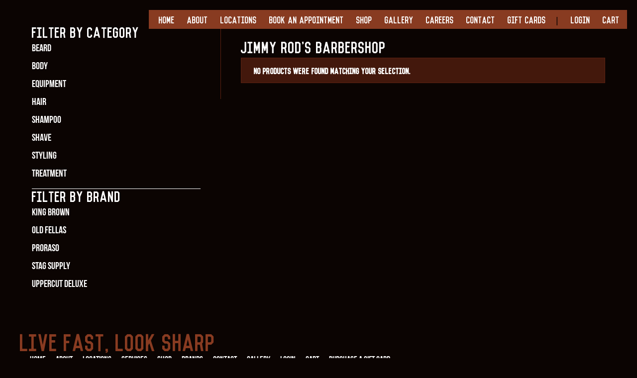

--- FILE ---
content_type: text/html; charset=UTF-8
request_url: https://jimmyrods.com.au/shop/tag/jimmy-rods-barbershop/
body_size: 22460
content:
<!DOCTYPE html>
<html lang="en-US">
<head>
<meta charset="UTF-8" />
<script>
var gform;gform||(document.addEventListener("gform_main_scripts_loaded",function(){gform.scriptsLoaded=!0}),document.addEventListener("gform/theme/scripts_loaded",function(){gform.themeScriptsLoaded=!0}),window.addEventListener("DOMContentLoaded",function(){gform.domLoaded=!0}),gform={domLoaded:!1,scriptsLoaded:!1,themeScriptsLoaded:!1,isFormEditor:()=>"function"==typeof InitializeEditor,callIfLoaded:function(o){return!(!gform.domLoaded||!gform.scriptsLoaded||!gform.themeScriptsLoaded&&!gform.isFormEditor()||(gform.isFormEditor()&&console.warn("The use of gform.initializeOnLoaded() is deprecated in the form editor context and will be removed in Gravity Forms 3.1."),o(),0))},initializeOnLoaded:function(o){gform.callIfLoaded(o)||(document.addEventListener("gform_main_scripts_loaded",()=>{gform.scriptsLoaded=!0,gform.callIfLoaded(o)}),document.addEventListener("gform/theme/scripts_loaded",()=>{gform.themeScriptsLoaded=!0,gform.callIfLoaded(o)}),window.addEventListener("DOMContentLoaded",()=>{gform.domLoaded=!0,gform.callIfLoaded(o)}))},hooks:{action:{},filter:{}},addAction:function(o,r,e,t){gform.addHook("action",o,r,e,t)},addFilter:function(o,r,e,t){gform.addHook("filter",o,r,e,t)},doAction:function(o){gform.doHook("action",o,arguments)},applyFilters:function(o){return gform.doHook("filter",o,arguments)},removeAction:function(o,r){gform.removeHook("action",o,r)},removeFilter:function(o,r,e){gform.removeHook("filter",o,r,e)},addHook:function(o,r,e,t,n){null==gform.hooks[o][r]&&(gform.hooks[o][r]=[]);var d=gform.hooks[o][r];null==n&&(n=r+"_"+d.length),gform.hooks[o][r].push({tag:n,callable:e,priority:t=null==t?10:t})},doHook:function(r,o,e){var t;if(e=Array.prototype.slice.call(e,1),null!=gform.hooks[r][o]&&((o=gform.hooks[r][o]).sort(function(o,r){return o.priority-r.priority}),o.forEach(function(o){"function"!=typeof(t=o.callable)&&(t=window[t]),"action"==r?t.apply(null,e):e[0]=t.apply(null,e)})),"filter"==r)return e[0]},removeHook:function(o,r,t,n){var e;null!=gform.hooks[o][r]&&(e=(e=gform.hooks[o][r]).filter(function(o,r,e){return!!(null!=n&&n!=o.tag||null!=t&&t!=o.priority)}),gform.hooks[o][r]=e)}});
</script>

<meta name='viewport' content='width=device-width, initial-scale=1.0' />
<meta http-equiv='X-UA-Compatible' content='IE=edge' />
<link rel="profile" href="https://gmpg.org/xfn/11" />
<meta name='robots' content='noindex, follow' />
<meta name="google-site-verification" content="JtTI73LCDBr-PVn_eQcZTfGAnqiRQvrWmP_Ncdb8U7Y" />
<!-- Meta Pixel Code -->
<script>
!function(f,b,e,v,n,t,s)
{if(f.fbq)return;n=f.fbq=function(){n.callMethod?
n.callMethod.apply(n,arguments):n.queue.push(arguments)};
if(!f._fbq)f._fbq=n;n.push=n;n.loaded=!0;n.version='2.0';
n.queue=[];t=b.createElement(e);t.async=!0;
t.src=v;s=b.getElementsByTagName(e)[0];
s.parentNode.insertBefore(t,s)}(window, document,'script',
'https://connect.facebook.net/en_US/fbevents.js');
fbq('init', '1756711301291895');
fbq('track', 'PageView');
</script>
<noscript><img height="1" width="1" style="display:none"
src="https://www.facebook.com/tr?id=1756711301291895&ev=PageView&noscript=1"
/></noscript>
<!-- End Meta Pixel Code -->

<!-- Google Tag Manager for WordPress by gtm4wp.com -->
<script data-cfasync="false" data-pagespeed-no-defer>
	var gtm4wp_datalayer_name = "dataLayer";
	var dataLayer = dataLayer || [];
	const gtm4wp_use_sku_instead = false;
	const gtm4wp_currency = 'AUD';
	const gtm4wp_product_per_impression = 10;
	const gtm4wp_clear_ecommerce = false;
</script>
<!-- End Google Tag Manager for WordPress by gtm4wp.com --><script>window._wca = window._wca || [];</script>

	<!-- This site is optimized with the Yoast SEO plugin v24.8.1 - https://yoast.com/wordpress/plugins/seo/ -->
	<title>Jimmy Rod&#039;s Barbershop Archives - Jimmy Rod&#039;s Barbershop</title>
	<meta property="og:locale" content="en_US" />
	<meta property="og:type" content="article" />
	<meta property="og:title" content="Jimmy Rod&#039;s Barbershop Archives - Jimmy Rod&#039;s Barbershop" />
	<meta property="og:url" content="https://jimmyrods.com.au/shop/tag/jimmy-rods-barbershop/" />
	<meta property="og:site_name" content="Jimmy Rod&#039;s Barbershop" />
	<meta name="twitter:card" content="summary_large_image" />
	<script type="application/ld+json" class="yoast-schema-graph">{"@context":"https://schema.org","@graph":[{"@type":"CollectionPage","@id":"https://jimmyrods.com.au/shop/tag/jimmy-rods-barbershop/","url":"https://jimmyrods.com.au/shop/tag/jimmy-rods-barbershop/","name":"Jimmy Rod's Barbershop Archives - Jimmy Rod&#039;s Barbershop","isPartOf":{"@id":"https://jimmyrods.com.au/#website"},"breadcrumb":{"@id":"https://jimmyrods.com.au/shop/tag/jimmy-rods-barbershop/#breadcrumb"},"inLanguage":"en-US"},{"@type":"BreadcrumbList","@id":"https://jimmyrods.com.au/shop/tag/jimmy-rods-barbershop/#breadcrumb","itemListElement":[{"@type":"ListItem","position":1,"name":"Home","item":"https://jimmyrods.com.au/"},{"@type":"ListItem","position":2,"name":"Jimmy Rod's Barbershop"}]},{"@type":"WebSite","@id":"https://jimmyrods.com.au/#website","url":"https://jimmyrods.com.au/","name":"Jimmy Rod's Barbershop","description":"Welcome to Mennaisance","publisher":{"@id":"https://jimmyrods.com.au/#organization"},"potentialAction":[{"@type":"SearchAction","target":{"@type":"EntryPoint","urlTemplate":"https://jimmyrods.com.au/?s={search_term_string}"},"query-input":{"@type":"PropertyValueSpecification","valueRequired":true,"valueName":"search_term_string"}}],"inLanguage":"en-US"},{"@type":"Organization","@id":"https://jimmyrods.com.au/#organization","name":"Jimmy Rod's Barbershop","url":"https://jimmyrods.com.au/","logo":{"@type":"ImageObject","inLanguage":"en-US","@id":"https://jimmyrods.com.au/#/schema/logo/image/","url":"https://jimmyrods.com.au/wp-content/uploads/2025/04/jimmyrod-logo.png","contentUrl":"https://jimmyrods.com.au/wp-content/uploads/2025/04/jimmyrod-logo.png","width":130,"height":102,"caption":"Jimmy Rod's Barbershop"},"image":{"@id":"https://jimmyrods.com.au/#/schema/logo/image/"},"sameAs":["https://www.facebook.com/jimmyrods","https://www.instagram.com/JIMMYRODS/"]}]}</script>
	<!-- / Yoast SEO plugin. -->


<link rel='dns-prefetch' href='//stats.wp.com' />
<link rel="alternate" type="application/rss+xml" title="Jimmy Rod&#039;s Barbershop &raquo; Feed" href="https://jimmyrods.com.au/feed/" />
<link rel="alternate" type="application/rss+xml" title="Jimmy Rod&#039;s Barbershop &raquo; Comments Feed" href="https://jimmyrods.com.au/comments/feed/" />
<link rel="alternate" type="application/rss+xml" title="Jimmy Rod&#039;s Barbershop &raquo; Jimmy Rod&#039;s Barbershop Tag Feed" href="https://jimmyrods.com.au/shop/tag/jimmy-rods-barbershop/feed/" />
<script>
window._wpemojiSettings = {"baseUrl":"https:\/\/s.w.org\/images\/core\/emoji\/15.0.3\/72x72\/","ext":".png","svgUrl":"https:\/\/s.w.org\/images\/core\/emoji\/15.0.3\/svg\/","svgExt":".svg","source":{"concatemoji":"https:\/\/jimmyrods.com.au\/wp-includes\/js\/wp-emoji-release.min.js?ver=6.6.4"}};
/*! This file is auto-generated */
!function(i,n){var o,s,e;function c(e){try{var t={supportTests:e,timestamp:(new Date).valueOf()};sessionStorage.setItem(o,JSON.stringify(t))}catch(e){}}function p(e,t,n){e.clearRect(0,0,e.canvas.width,e.canvas.height),e.fillText(t,0,0);var t=new Uint32Array(e.getImageData(0,0,e.canvas.width,e.canvas.height).data),r=(e.clearRect(0,0,e.canvas.width,e.canvas.height),e.fillText(n,0,0),new Uint32Array(e.getImageData(0,0,e.canvas.width,e.canvas.height).data));return t.every(function(e,t){return e===r[t]})}function u(e,t,n){switch(t){case"flag":return n(e,"\ud83c\udff3\ufe0f\u200d\u26a7\ufe0f","\ud83c\udff3\ufe0f\u200b\u26a7\ufe0f")?!1:!n(e,"\ud83c\uddfa\ud83c\uddf3","\ud83c\uddfa\u200b\ud83c\uddf3")&&!n(e,"\ud83c\udff4\udb40\udc67\udb40\udc62\udb40\udc65\udb40\udc6e\udb40\udc67\udb40\udc7f","\ud83c\udff4\u200b\udb40\udc67\u200b\udb40\udc62\u200b\udb40\udc65\u200b\udb40\udc6e\u200b\udb40\udc67\u200b\udb40\udc7f");case"emoji":return!n(e,"\ud83d\udc26\u200d\u2b1b","\ud83d\udc26\u200b\u2b1b")}return!1}function f(e,t,n){var r="undefined"!=typeof WorkerGlobalScope&&self instanceof WorkerGlobalScope?new OffscreenCanvas(300,150):i.createElement("canvas"),a=r.getContext("2d",{willReadFrequently:!0}),o=(a.textBaseline="top",a.font="600 32px Arial",{});return e.forEach(function(e){o[e]=t(a,e,n)}),o}function t(e){var t=i.createElement("script");t.src=e,t.defer=!0,i.head.appendChild(t)}"undefined"!=typeof Promise&&(o="wpEmojiSettingsSupports",s=["flag","emoji"],n.supports={everything:!0,everythingExceptFlag:!0},e=new Promise(function(e){i.addEventListener("DOMContentLoaded",e,{once:!0})}),new Promise(function(t){var n=function(){try{var e=JSON.parse(sessionStorage.getItem(o));if("object"==typeof e&&"number"==typeof e.timestamp&&(new Date).valueOf()<e.timestamp+604800&&"object"==typeof e.supportTests)return e.supportTests}catch(e){}return null}();if(!n){if("undefined"!=typeof Worker&&"undefined"!=typeof OffscreenCanvas&&"undefined"!=typeof URL&&URL.createObjectURL&&"undefined"!=typeof Blob)try{var e="postMessage("+f.toString()+"("+[JSON.stringify(s),u.toString(),p.toString()].join(",")+"));",r=new Blob([e],{type:"text/javascript"}),a=new Worker(URL.createObjectURL(r),{name:"wpTestEmojiSupports"});return void(a.onmessage=function(e){c(n=e.data),a.terminate(),t(n)})}catch(e){}c(n=f(s,u,p))}t(n)}).then(function(e){for(var t in e)n.supports[t]=e[t],n.supports.everything=n.supports.everything&&n.supports[t],"flag"!==t&&(n.supports.everythingExceptFlag=n.supports.everythingExceptFlag&&n.supports[t]);n.supports.everythingExceptFlag=n.supports.everythingExceptFlag&&!n.supports.flag,n.DOMReady=!1,n.readyCallback=function(){n.DOMReady=!0}}).then(function(){return e}).then(function(){var e;n.supports.everything||(n.readyCallback(),(e=n.source||{}).concatemoji?t(e.concatemoji):e.wpemoji&&e.twemoji&&(t(e.twemoji),t(e.wpemoji)))}))}((window,document),window._wpemojiSettings);
</script>
<style id='cf-frontend-style-inline-css'>
@font-face {
	font-family: 'Vincent';
	font-weight: 400;
	font-display: auto;
	src: url('https://jimmyrods.com.au/wp-content/uploads/2021/05/vincent-regular.otf') format('OpenType');
}
@font-face {
	font-family: 'Vincent';
	font-weight: 300;
	font-display: auto;
	src: url('https://jimmyrods.com.au/wp-content/uploads/2021/05/vincent-regular.otf') format('OpenType');
}
@font-face {
	font-family: 'Vincent';
	font-weight: 100;
	font-display: auto;
	src: url('https://jimmyrods.com.au/wp-content/uploads/2021/05/vincent-regular.otf') format('OpenType');
}
@font-face {
	font-family: 'BebasNeue-Book';
	font-weight: 400;
	font-display: auto;
	src: url('https://jimmyrods.com.au/wp-content/uploads/2020/10/BebasNeue-Book.ttf') format('truetype');
}
@font-face {
	font-family: 'BebasNeue-Bold';
	font-weight: 400;
	font-display: auto;
	src: url('https://jimmyrods.com.au/wp-content/uploads/2020/10/BebasNeue-Bold.ttf') format('truetype');
}
</style>
<link rel='stylesheet' id='sbi_styles-css' href='https://jimmyrods.com.au/wp-content/plugins/instagram-feed/css/sbi-styles.min.css?ver=6.8.0' media='all' />
<style id='wp-emoji-styles-inline-css'>

	img.wp-smiley, img.emoji {
		display: inline !important;
		border: none !important;
		box-shadow: none !important;
		height: 1em !important;
		width: 1em !important;
		margin: 0 0.07em !important;
		vertical-align: -0.1em !important;
		background: none !important;
		padding: 0 !important;
	}
</style>
<link rel='stylesheet' id='wp-block-library-css' href='https://jimmyrods.com.au/wp-includes/css/dist/block-library/style.min.css?ver=6.6.4' media='all' />
<style id='wp-block-library-theme-inline-css'>
.wp-block-audio :where(figcaption){color:#555;font-size:13px;text-align:center}.is-dark-theme .wp-block-audio :where(figcaption){color:#ffffffa6}.wp-block-audio{margin:0 0 1em}.wp-block-code{border:1px solid #ccc;border-radius:4px;font-family:Menlo,Consolas,monaco,monospace;padding:.8em 1em}.wp-block-embed :where(figcaption){color:#555;font-size:13px;text-align:center}.is-dark-theme .wp-block-embed :where(figcaption){color:#ffffffa6}.wp-block-embed{margin:0 0 1em}.blocks-gallery-caption{color:#555;font-size:13px;text-align:center}.is-dark-theme .blocks-gallery-caption{color:#ffffffa6}:root :where(.wp-block-image figcaption){color:#555;font-size:13px;text-align:center}.is-dark-theme :root :where(.wp-block-image figcaption){color:#ffffffa6}.wp-block-image{margin:0 0 1em}.wp-block-pullquote{border-bottom:4px solid;border-top:4px solid;color:currentColor;margin-bottom:1.75em}.wp-block-pullquote cite,.wp-block-pullquote footer,.wp-block-pullquote__citation{color:currentColor;font-size:.8125em;font-style:normal;text-transform:uppercase}.wp-block-quote{border-left:.25em solid;margin:0 0 1.75em;padding-left:1em}.wp-block-quote cite,.wp-block-quote footer{color:currentColor;font-size:.8125em;font-style:normal;position:relative}.wp-block-quote.has-text-align-right{border-left:none;border-right:.25em solid;padding-left:0;padding-right:1em}.wp-block-quote.has-text-align-center{border:none;padding-left:0}.wp-block-quote.is-large,.wp-block-quote.is-style-large,.wp-block-quote.is-style-plain{border:none}.wp-block-search .wp-block-search__label{font-weight:700}.wp-block-search__button{border:1px solid #ccc;padding:.375em .625em}:where(.wp-block-group.has-background){padding:1.25em 2.375em}.wp-block-separator.has-css-opacity{opacity:.4}.wp-block-separator{border:none;border-bottom:2px solid;margin-left:auto;margin-right:auto}.wp-block-separator.has-alpha-channel-opacity{opacity:1}.wp-block-separator:not(.is-style-wide):not(.is-style-dots){width:100px}.wp-block-separator.has-background:not(.is-style-dots){border-bottom:none;height:1px}.wp-block-separator.has-background:not(.is-style-wide):not(.is-style-dots){height:2px}.wp-block-table{margin:0 0 1em}.wp-block-table td,.wp-block-table th{word-break:normal}.wp-block-table :where(figcaption){color:#555;font-size:13px;text-align:center}.is-dark-theme .wp-block-table :where(figcaption){color:#ffffffa6}.wp-block-video :where(figcaption){color:#555;font-size:13px;text-align:center}.is-dark-theme .wp-block-video :where(figcaption){color:#ffffffa6}.wp-block-video{margin:0 0 1em}:root :where(.wp-block-template-part.has-background){margin-bottom:0;margin-top:0;padding:1.25em 2.375em}
</style>
<link rel='stylesheet' id='mediaelement-css' href='https://jimmyrods.com.au/wp-includes/js/mediaelement/mediaelementplayer-legacy.min.css?ver=4.2.17' media='all' />
<link rel='stylesheet' id='wp-mediaelement-css' href='https://jimmyrods.com.au/wp-includes/js/mediaelement/wp-mediaelement.min.css?ver=6.6.4' media='all' />
<style id='jetpack-sharing-buttons-style-inline-css'>
.jetpack-sharing-buttons__services-list{display:flex;flex-direction:row;flex-wrap:wrap;gap:0;list-style-type:none;margin:5px;padding:0}.jetpack-sharing-buttons__services-list.has-small-icon-size{font-size:12px}.jetpack-sharing-buttons__services-list.has-normal-icon-size{font-size:16px}.jetpack-sharing-buttons__services-list.has-large-icon-size{font-size:24px}.jetpack-sharing-buttons__services-list.has-huge-icon-size{font-size:36px}@media print{.jetpack-sharing-buttons__services-list{display:none!important}}.editor-styles-wrapper .wp-block-jetpack-sharing-buttons{gap:0;padding-inline-start:0}ul.jetpack-sharing-buttons__services-list.has-background{padding:1.25em 2.375em}
</style>
<style id='classic-theme-styles-inline-css'>
/*! This file is auto-generated */
.wp-block-button__link{color:#fff;background-color:#32373c;border-radius:9999px;box-shadow:none;text-decoration:none;padding:calc(.667em + 2px) calc(1.333em + 2px);font-size:1.125em}.wp-block-file__button{background:#32373c;color:#fff;text-decoration:none}
</style>
<style id='global-styles-inline-css'>
:root{--wp--preset--aspect-ratio--square: 1;--wp--preset--aspect-ratio--4-3: 4/3;--wp--preset--aspect-ratio--3-4: 3/4;--wp--preset--aspect-ratio--3-2: 3/2;--wp--preset--aspect-ratio--2-3: 2/3;--wp--preset--aspect-ratio--16-9: 16/9;--wp--preset--aspect-ratio--9-16: 9/16;--wp--preset--color--black: #000000;--wp--preset--color--cyan-bluish-gray: #abb8c3;--wp--preset--color--white: #ffffff;--wp--preset--color--pale-pink: #f78da7;--wp--preset--color--vivid-red: #cf2e2e;--wp--preset--color--luminous-vivid-orange: #ff6900;--wp--preset--color--luminous-vivid-amber: #fcb900;--wp--preset--color--light-green-cyan: #7bdcb5;--wp--preset--color--vivid-green-cyan: #00d084;--wp--preset--color--pale-cyan-blue: #8ed1fc;--wp--preset--color--vivid-cyan-blue: #0693e3;--wp--preset--color--vivid-purple: #9b51e0;--wp--preset--gradient--vivid-cyan-blue-to-vivid-purple: linear-gradient(135deg,rgba(6,147,227,1) 0%,rgb(155,81,224) 100%);--wp--preset--gradient--light-green-cyan-to-vivid-green-cyan: linear-gradient(135deg,rgb(122,220,180) 0%,rgb(0,208,130) 100%);--wp--preset--gradient--luminous-vivid-amber-to-luminous-vivid-orange: linear-gradient(135deg,rgba(252,185,0,1) 0%,rgba(255,105,0,1) 100%);--wp--preset--gradient--luminous-vivid-orange-to-vivid-red: linear-gradient(135deg,rgba(255,105,0,1) 0%,rgb(207,46,46) 100%);--wp--preset--gradient--very-light-gray-to-cyan-bluish-gray: linear-gradient(135deg,rgb(238,238,238) 0%,rgb(169,184,195) 100%);--wp--preset--gradient--cool-to-warm-spectrum: linear-gradient(135deg,rgb(74,234,220) 0%,rgb(151,120,209) 20%,rgb(207,42,186) 40%,rgb(238,44,130) 60%,rgb(251,105,98) 80%,rgb(254,248,76) 100%);--wp--preset--gradient--blush-light-purple: linear-gradient(135deg,rgb(255,206,236) 0%,rgb(152,150,240) 100%);--wp--preset--gradient--blush-bordeaux: linear-gradient(135deg,rgb(254,205,165) 0%,rgb(254,45,45) 50%,rgb(107,0,62) 100%);--wp--preset--gradient--luminous-dusk: linear-gradient(135deg,rgb(255,203,112) 0%,rgb(199,81,192) 50%,rgb(65,88,208) 100%);--wp--preset--gradient--pale-ocean: linear-gradient(135deg,rgb(255,245,203) 0%,rgb(182,227,212) 50%,rgb(51,167,181) 100%);--wp--preset--gradient--electric-grass: linear-gradient(135deg,rgb(202,248,128) 0%,rgb(113,206,126) 100%);--wp--preset--gradient--midnight: linear-gradient(135deg,rgb(2,3,129) 0%,rgb(40,116,252) 100%);--wp--preset--font-size--small: 13px;--wp--preset--font-size--medium: 20px;--wp--preset--font-size--large: 36px;--wp--preset--font-size--x-large: 42px;--wp--preset--font-family--inter: "Inter", sans-serif;--wp--preset--font-family--cardo: Cardo;--wp--preset--spacing--20: 0.44rem;--wp--preset--spacing--30: 0.67rem;--wp--preset--spacing--40: 1rem;--wp--preset--spacing--50: 1.5rem;--wp--preset--spacing--60: 2.25rem;--wp--preset--spacing--70: 3.38rem;--wp--preset--spacing--80: 5.06rem;--wp--preset--shadow--natural: 6px 6px 9px rgba(0, 0, 0, 0.2);--wp--preset--shadow--deep: 12px 12px 50px rgba(0, 0, 0, 0.4);--wp--preset--shadow--sharp: 6px 6px 0px rgba(0, 0, 0, 0.2);--wp--preset--shadow--outlined: 6px 6px 0px -3px rgba(255, 255, 255, 1), 6px 6px rgba(0, 0, 0, 1);--wp--preset--shadow--crisp: 6px 6px 0px rgba(0, 0, 0, 1);}:where(.is-layout-flex){gap: 0.5em;}:where(.is-layout-grid){gap: 0.5em;}body .is-layout-flex{display: flex;}.is-layout-flex{flex-wrap: wrap;align-items: center;}.is-layout-flex > :is(*, div){margin: 0;}body .is-layout-grid{display: grid;}.is-layout-grid > :is(*, div){margin: 0;}:where(.wp-block-columns.is-layout-flex){gap: 2em;}:where(.wp-block-columns.is-layout-grid){gap: 2em;}:where(.wp-block-post-template.is-layout-flex){gap: 1.25em;}:where(.wp-block-post-template.is-layout-grid){gap: 1.25em;}.has-black-color{color: var(--wp--preset--color--black) !important;}.has-cyan-bluish-gray-color{color: var(--wp--preset--color--cyan-bluish-gray) !important;}.has-white-color{color: var(--wp--preset--color--white) !important;}.has-pale-pink-color{color: var(--wp--preset--color--pale-pink) !important;}.has-vivid-red-color{color: var(--wp--preset--color--vivid-red) !important;}.has-luminous-vivid-orange-color{color: var(--wp--preset--color--luminous-vivid-orange) !important;}.has-luminous-vivid-amber-color{color: var(--wp--preset--color--luminous-vivid-amber) !important;}.has-light-green-cyan-color{color: var(--wp--preset--color--light-green-cyan) !important;}.has-vivid-green-cyan-color{color: var(--wp--preset--color--vivid-green-cyan) !important;}.has-pale-cyan-blue-color{color: var(--wp--preset--color--pale-cyan-blue) !important;}.has-vivid-cyan-blue-color{color: var(--wp--preset--color--vivid-cyan-blue) !important;}.has-vivid-purple-color{color: var(--wp--preset--color--vivid-purple) !important;}.has-black-background-color{background-color: var(--wp--preset--color--black) !important;}.has-cyan-bluish-gray-background-color{background-color: var(--wp--preset--color--cyan-bluish-gray) !important;}.has-white-background-color{background-color: var(--wp--preset--color--white) !important;}.has-pale-pink-background-color{background-color: var(--wp--preset--color--pale-pink) !important;}.has-vivid-red-background-color{background-color: var(--wp--preset--color--vivid-red) !important;}.has-luminous-vivid-orange-background-color{background-color: var(--wp--preset--color--luminous-vivid-orange) !important;}.has-luminous-vivid-amber-background-color{background-color: var(--wp--preset--color--luminous-vivid-amber) !important;}.has-light-green-cyan-background-color{background-color: var(--wp--preset--color--light-green-cyan) !important;}.has-vivid-green-cyan-background-color{background-color: var(--wp--preset--color--vivid-green-cyan) !important;}.has-pale-cyan-blue-background-color{background-color: var(--wp--preset--color--pale-cyan-blue) !important;}.has-vivid-cyan-blue-background-color{background-color: var(--wp--preset--color--vivid-cyan-blue) !important;}.has-vivid-purple-background-color{background-color: var(--wp--preset--color--vivid-purple) !important;}.has-black-border-color{border-color: var(--wp--preset--color--black) !important;}.has-cyan-bluish-gray-border-color{border-color: var(--wp--preset--color--cyan-bluish-gray) !important;}.has-white-border-color{border-color: var(--wp--preset--color--white) !important;}.has-pale-pink-border-color{border-color: var(--wp--preset--color--pale-pink) !important;}.has-vivid-red-border-color{border-color: var(--wp--preset--color--vivid-red) !important;}.has-luminous-vivid-orange-border-color{border-color: var(--wp--preset--color--luminous-vivid-orange) !important;}.has-luminous-vivid-amber-border-color{border-color: var(--wp--preset--color--luminous-vivid-amber) !important;}.has-light-green-cyan-border-color{border-color: var(--wp--preset--color--light-green-cyan) !important;}.has-vivid-green-cyan-border-color{border-color: var(--wp--preset--color--vivid-green-cyan) !important;}.has-pale-cyan-blue-border-color{border-color: var(--wp--preset--color--pale-cyan-blue) !important;}.has-vivid-cyan-blue-border-color{border-color: var(--wp--preset--color--vivid-cyan-blue) !important;}.has-vivid-purple-border-color{border-color: var(--wp--preset--color--vivid-purple) !important;}.has-vivid-cyan-blue-to-vivid-purple-gradient-background{background: var(--wp--preset--gradient--vivid-cyan-blue-to-vivid-purple) !important;}.has-light-green-cyan-to-vivid-green-cyan-gradient-background{background: var(--wp--preset--gradient--light-green-cyan-to-vivid-green-cyan) !important;}.has-luminous-vivid-amber-to-luminous-vivid-orange-gradient-background{background: var(--wp--preset--gradient--luminous-vivid-amber-to-luminous-vivid-orange) !important;}.has-luminous-vivid-orange-to-vivid-red-gradient-background{background: var(--wp--preset--gradient--luminous-vivid-orange-to-vivid-red) !important;}.has-very-light-gray-to-cyan-bluish-gray-gradient-background{background: var(--wp--preset--gradient--very-light-gray-to-cyan-bluish-gray) !important;}.has-cool-to-warm-spectrum-gradient-background{background: var(--wp--preset--gradient--cool-to-warm-spectrum) !important;}.has-blush-light-purple-gradient-background{background: var(--wp--preset--gradient--blush-light-purple) !important;}.has-blush-bordeaux-gradient-background{background: var(--wp--preset--gradient--blush-bordeaux) !important;}.has-luminous-dusk-gradient-background{background: var(--wp--preset--gradient--luminous-dusk) !important;}.has-pale-ocean-gradient-background{background: var(--wp--preset--gradient--pale-ocean) !important;}.has-electric-grass-gradient-background{background: var(--wp--preset--gradient--electric-grass) !important;}.has-midnight-gradient-background{background: var(--wp--preset--gradient--midnight) !important;}.has-small-font-size{font-size: var(--wp--preset--font-size--small) !important;}.has-medium-font-size{font-size: var(--wp--preset--font-size--medium) !important;}.has-large-font-size{font-size: var(--wp--preset--font-size--large) !important;}.has-x-large-font-size{font-size: var(--wp--preset--font-size--x-large) !important;}
:where(.wp-block-post-template.is-layout-flex){gap: 1.25em;}:where(.wp-block-post-template.is-layout-grid){gap: 1.25em;}
:where(.wp-block-columns.is-layout-flex){gap: 2em;}:where(.wp-block-columns.is-layout-grid){gap: 2em;}
:root :where(.wp-block-pullquote){font-size: 1.5em;line-height: 1.6;}
</style>
<link rel='stylesheet' id='foobox-free-min-css' href='https://jimmyrods.com.au/wp-content/plugins/foobox-image-lightbox/free/css/foobox.free.min.css?ver=2.7.34' media='all' />
<link rel='stylesheet' id='woocommerce-layout-css' href='https://jimmyrods.com.au/wp-content/plugins/woocommerce/assets/css/woocommerce-layout.css?ver=9.7.2' media='all' />
<style id='woocommerce-layout-inline-css'>

	.infinite-scroll .woocommerce-pagination {
		display: none;
	}
</style>
<link rel='stylesheet' id='woocommerce-smallscreen-css' href='https://jimmyrods.com.au/wp-content/plugins/woocommerce/assets/css/woocommerce-smallscreen.css?ver=9.7.2' media='only screen and (max-width: 767px)' />
<link rel='stylesheet' id='woocommerce-general-css' href='https://jimmyrods.com.au/wp-content/plugins/woocommerce/assets/css/woocommerce.css?ver=9.7.2' media='all' />
<style id='woocommerce-inline-inline-css'>
.woocommerce form .form-row .required { visibility: visible; }
</style>
<link rel='stylesheet' id='woopack-frontend-css' href='https://jimmyrods.com.au/wp-content/plugins/woopack/assets/css/frontend.css?ver=1.5.8' media='all' />
<link rel='stylesheet' id='ultimate-icons-css' href='https://jimmyrods.com.au/wp-content/uploads/bb-plugin/icons/ultimate-icons/style.css?ver=2.8.6.1' media='all' />
<link rel='stylesheet' id='fl-builder-layout-bundle-d08f1f6297c0f16ae640b04c386ec1ac-css' href='https://jimmyrods.com.au/wp-content/uploads/bb-plugin/cache/d08f1f6297c0f16ae640b04c386ec1ac-layout-bundle.css?ver=2.8.6.1-1.4.11.2' media='all' />
<link rel='stylesheet' id='brands-styles-css' href='https://jimmyrods.com.au/wp-content/plugins/woocommerce/assets/css/brands.css?ver=9.7.2' media='all' />
<link rel='stylesheet' id='jquery-magnificpopup-css' href='https://jimmyrods.com.au/wp-content/plugins/bb-plugin/css/jquery.magnificpopup.min.css?ver=2.8.6.1' media='all' />
<link rel='stylesheet' id='base-css' href='https://jimmyrods.com.au/wp-content/themes/bb-theme/css/base.min.css?ver=1.7.13' media='all' />
<link rel='stylesheet' id='fl-automator-skin-css' href='https://jimmyrods.com.au/wp-content/uploads/bb-theme/skin-68b64f5fc3a50.css?ver=1.7.13' media='all' />
<link rel='stylesheet' id='fl-child-theme-css' href='https://jimmyrods.com.au/wp-content/themes/bb-theme-child/style.css?ver=6.6.4' media='all' />
<link rel='stylesheet' id='pp-animate-css' href='https://jimmyrods.com.au/wp-content/plugins/bbpowerpack/assets/css/animate.min.css?ver=3.5.1' media='all' />
<script src="https://jimmyrods.com.au/wp-includes/js/jquery/jquery.min.js?ver=3.7.1" id="jquery-core-js"></script>
<script src="https://jimmyrods.com.au/wp-includes/js/jquery/jquery-migrate.min.js?ver=3.4.1" id="jquery-migrate-js"></script>
<script src="https://jimmyrods.com.au/wp-content/plugins/woocommerce/assets/js/jquery-blockui/jquery.blockUI.min.js?ver=2.7.0-wc.9.7.2" id="jquery-blockui-js" defer data-wp-strategy="defer"></script>
<script id="wc-add-to-cart-js-extra">
var wc_add_to_cart_params = {"ajax_url":"\/wp-admin\/admin-ajax.php","wc_ajax_url":"\/?wc-ajax=%%endpoint%%","i18n_view_cart":"View cart","cart_url":"https:\/\/jimmyrods.com.au\/cart\/","is_cart":"","cart_redirect_after_add":"no"};
</script>
<script src="https://jimmyrods.com.au/wp-content/plugins/woocommerce/assets/js/frontend/add-to-cart.min.js?ver=9.7.2" id="wc-add-to-cart-js" defer data-wp-strategy="defer"></script>
<script src="https://jimmyrods.com.au/wp-content/plugins/woocommerce/assets/js/js-cookie/js.cookie.min.js?ver=2.1.4-wc.9.7.2" id="js-cookie-js" defer data-wp-strategy="defer"></script>
<script id="woocommerce-js-extra">
var woocommerce_params = {"ajax_url":"\/wp-admin\/admin-ajax.php","wc_ajax_url":"\/?wc-ajax=%%endpoint%%","i18n_password_show":"Show password","i18n_password_hide":"Hide password"};
</script>
<script src="https://jimmyrods.com.au/wp-content/plugins/woocommerce/assets/js/frontend/woocommerce.min.js?ver=9.7.2" id="woocommerce-js" defer data-wp-strategy="defer"></script>
<script id="WCPAY_ASSETS-js-extra">
var wcpayAssets = {"url":"https:\/\/jimmyrods.com.au\/wp-content\/plugins\/woocommerce-payments\/dist\/"};
</script>
<script src="https://stats.wp.com/s-202604.js" id="woocommerce-analytics-js" defer data-wp-strategy="defer"></script>
<script id="foobox-free-min-js-before">
/* Run FooBox FREE (v2.7.34) */
var FOOBOX = window.FOOBOX = {
	ready: true,
	disableOthers: false,
	o: {wordpress: { enabled: true }, countMessage:'image %index of %total', captions: { dataTitle: ["captionTitle","title"], dataDesc: ["captionDesc","description"] }, rel: '', excludes:'.fbx-link,.nofoobox,.nolightbox,a[href*="pinterest.com/pin/create/button/"]', affiliate : { enabled: false }},
	selectors: [
		".foogallery-container.foogallery-lightbox-foobox", ".foogallery-container.foogallery-lightbox-foobox-free", ".gallery", ".wp-block-gallery", ".wp-caption", ".wp-block-image", "a:has(img[class*=wp-image-])", ".post a:has(img[class*=wp-image-])", ".foobox"
	],
	pre: function( $ ){
		// Custom JavaScript (Pre)
		
	},
	post: function( $ ){
		// Custom JavaScript (Post)
		
		// Custom Captions Code
		
	},
	custom: function( $ ){
		// Custom Extra JS
		
	}
};
</script>
<script src="https://jimmyrods.com.au/wp-content/plugins/foobox-image-lightbox/free/js/foobox.free.min.js?ver=2.7.34" id="foobox-free-min-js"></script>
<link rel="https://api.w.org/" href="https://jimmyrods.com.au/wp-json/" /><link rel="alternate" title="JSON" type="application/json" href="https://jimmyrods.com.au/wp-json/wp/v2/product_tag/81" /><link rel="EditURI" type="application/rsd+xml" title="RSD" href="https://jimmyrods.com.au/xmlrpc.php?rsd" />
<meta name="generator" content="WordPress 6.6.4" />
<meta name="generator" content="WooCommerce 9.7.2" />
		<script>
			var bb_powerpack = {
				search_term: '',
				version: '2.40.1.1',
				getAjaxUrl: function() { return atob( 'aHR0cHM6Ly9qaW1teXJvZHMuY29tLmF1L3dwLWFkbWluL2FkbWluLWFqYXgucGhw' ); },
				callback: function() {}
			};
		</script>
				<script type="text/javascript">
			var woopack_config = {"ajaxurl":"https:\/\/jimmyrods.com.au\/wp-admin\/admin-ajax.php","page":0,"current_page":"https:\/\/jimmyrods.com.au\/shop\/tag\/jimmy-rods-barbershop\/","woo_url":"https:\/\/jimmyrods.com.au\/wp-content\/plugins\/woocommerce\/"};
		</script>
			<style>img#wpstats{display:none}</style>
		
<!-- Google Tag Manager for WordPress by gtm4wp.com -->
<!-- GTM Container placement set to automatic -->
<script data-cfasync="false" data-pagespeed-no-defer type="text/javascript">
	var dataLayer_content = {"pagePostType":false,"pagePostType2":"tax-","pageCategory":[]};
	dataLayer.push( dataLayer_content );
</script>
<script data-cfasync="false">
(function(w,d,s,l,i){w[l]=w[l]||[];w[l].push({'gtm.start':
new Date().getTime(),event:'gtm.js'});var f=d.getElementsByTagName(s)[0],
j=d.createElement(s),dl=l!='dataLayer'?'&l='+l:'';j.async=true;j.src=
'//www.googletagmanager.com/gtm.js?id='+i+dl;f.parentNode.insertBefore(j,f);
})(window,document,'script','dataLayer','GTM-5LC947P5');
</script>
<!-- End Google Tag Manager for WordPress by gtm4wp.com -->	<noscript><style>.woocommerce-product-gallery{ opacity: 1 !important; }</style></noscript>
	<style id='wp-fonts-local'>
@font-face{font-family:Inter;font-style:normal;font-weight:300 900;font-display:fallback;src:url('https://jimmyrods.com.au/wp-content/plugins/woocommerce/assets/fonts/Inter-VariableFont_slnt,wght.woff2') format('woff2');font-stretch:normal;}
@font-face{font-family:Cardo;font-style:normal;font-weight:400;font-display:fallback;src:url('https://jimmyrods.com.au/wp-content/plugins/woocommerce/assets/fonts/cardo_normal_400.woff2') format('woff2');}
</style>
<link rel="icon" href="https://jimmyrods.com.au/wp-content/uploads/2020/11/JimmyRods-Favicon.png" sizes="32x32" />
<link rel="icon" href="https://jimmyrods.com.au/wp-content/uploads/2020/11/JimmyRods-Favicon.png" sizes="192x192" />
<link rel="apple-touch-icon" href="https://jimmyrods.com.au/wp-content/uploads/2020/11/JimmyRods-Favicon.png" />
<meta name="msapplication-TileImage" content="https://jimmyrods.com.au/wp-content/uploads/2020/11/JimmyRods-Favicon.png" />
		<style id="wp-custom-css">
			/* products list description content */
div.fl-node-5f8f07c3e62f4 .pp-heading-content .pp-sub-heading, div.fl-node-5f8f07c3e62f4 .pp-heading-content .pp-sub-heading p{line-height:1.4em;}

.tax-product_brand .row {
    padding-top: 150px !important;
}
form.woocommerce-ordering {
    color: #000 !important;
}

select.orderby {
    padding: 7px;
}
		</style>
		</head>
<body class="archive tax-product_tag term-jimmy-rods-barbershop term-81 theme-bb-theme fl-builder-2-8-6-1 fl-themer-1-4-11-2 fl-theme-1-7-13 woocommerce woocommerce-page woocommerce-no-js fl-theme-builder-header fl-theme-builder-header-hedaer fl-theme-builder-footer fl-theme-builder-footer-footer fl-framework-base fl-preset-default fl-full-width fl-search-active woo-3 woo-products-per-page-16" itemscope="itemscope" itemtype="https://schema.org/WebPage">
<a aria-label="Skip to content" class="fl-screen-reader-text" href="#fl-main-content">Skip to content</a>
<!-- GTM Container placement set to automatic -->
<!-- Google Tag Manager (noscript) -->
				<noscript><iframe src="https://www.googletagmanager.com/ns.html?id=GTM-5LC947P5" height="0" width="0" style="display:none;visibility:hidden" aria-hidden="true"></iframe></noscript>
<!-- End Google Tag Manager (noscript) --><div class="fl-page">
	<header class="fl-builder-content fl-builder-content-619 fl-builder-global-templates-locked" data-post-id="619" data-type="header" data-sticky="0" data-sticky-on="" data-sticky-breakpoint="medium" data-shrink="0" data-overlay="1" data-overlay-bg="transparent" data-shrink-image-height="50px" role="banner" itemscope="itemscope" itemtype="http://schema.org/WPHeader"><div class="fl-row fl-row-full-width fl-row-bg-none fl-node-5f7415e80e81e fl-row-default-height fl-row-align-center fl-visible-desktop fl-visible-large" data-node="5f7415e80e81e">
	<div class="fl-row-content-wrap">
		<div class="uabb-row-separator uabb-top-row-separator" >
</div>
						<div class="fl-row-content fl-row-fixed-width fl-node-content">
		
<div class="fl-col-group fl-node-5f7415e810297 fl-col-group-equal-height fl-col-group-align-center" data-node="5f7415e810297">
			<div class="fl-col fl-node-5f7415e81039f fl-col-bg-color fl-col-small" data-node="5f7415e81039f">
	<div class="fl-col-content fl-node-content"><div class="fl-module fl-module-pp-image fl-node-5f7415efe9ab6" data-node="5f7415efe9ab6">
	<div class="fl-module-content fl-node-content">
		<div class="pp-photo-container">
	<div class="pp-photo pp-photo-align-left pp-photo-align-responsive-default" itemscope itemtype="http://schema.org/ImageObject">
		<div class="pp-photo-content">
			<div class="pp-photo-content-inner">
								<a href="https://jimmyrods.com.au/" target="_self" itemprop="url">
									<img decoding="async" class="pp-photo-img" src="https://jimmyrods.stackedsite.com/wp-content/uploads/sites/1075/2020/09/white-logo.png" alt="" itemprop="image"  />
					<div class="pp-overlay-bg"></div>
													</a>
							</div>
					</div>
	</div>
</div>
	</div>
</div>
</div>
</div>
			<div class="fl-col fl-node-5f7415e8103a4 fl-col-bg-none container-inline container-inline-right" data-node="5f7415e8103a4">
	<div class="fl-col-content fl-node-content"><div class="fl-module fl-module-pp-advanced-menu fl-node-5f7418b17ca68 header-menu" data-node="5f7418b17ca68">
	<div class="fl-module-content fl-node-content">
		<div class="pp-advanced-menu pp-advanced-menu-accordion-collapse pp-menu-default pp-menu-align-right pp-menu-position-below">
   	   	<div class="pp-clear"></div>
	<nav class="pp-menu-nav" aria-label="Menu" itemscope="itemscope" itemtype="https://schema.org/SiteNavigationElement">
		<ul id="menu-main-menu" class="menu pp-advanced-menu-horizontal pp-toggle-arrows"><li id="menu-item-883" class="menu-item menu-item-type-post_type menu-item-object-page menu-item-home"><a href="https://jimmyrods.com.au/"><span class="menu-item-text">Home</span></a></li><li id="menu-item-884" class="menu-item menu-item-type-post_type menu-item-object-page"><a href="https://jimmyrods.com.au/about/"><span class="menu-item-text">About</span></a></li><li id="menu-item-1160" class="menu-item menu-item-type-custom menu-item-object-custom menu-item-has-children pp-has-submenu"><div class="pp-has-submenu-container"><a href="https://jimmyrods.com.au/locations/"><span class="menu-item-text">Locations<span class="pp-menu-toggle" tabindex="0" aria-expanded="false" aria-label="Locations: submenu" role="button"></span></span></a></div><ul class="sub-menu">	<li id="menu-item-13670" class="menu-item menu-item-type-post_type menu-item-object-locations"><a href="https://jimmyrods.com.au/locations/the-barracks/"><span class="menu-item-text">BARRACKS</span></a></li>	<li id="menu-item-13667" class="menu-item menu-item-type-post_type menu-item-object-locations"><a href="https://jimmyrods.com.au/locations/broadway/"><span class="menu-item-text">BROADWAY</span></a></li>	<li id="menu-item-13674" class="menu-item menu-item-type-post_type menu-item-object-locations"><a href="https://jimmyrods.com.au/locations/chermside/"><span class="menu-item-text">CHERMSIDE</span></a></li>	<li id="menu-item-13668" class="menu-item menu-item-type-post_type menu-item-object-locations"><a href="https://jimmyrods.com.au/locations/gasworks/"><span class="menu-item-text">GASWORKS</span></a></li>	<li id="menu-item-13675" class="menu-item menu-item-type-post_type menu-item-object-locations"><a href="https://jimmyrods.com.au/?post_type=locations&#038;p=1440"><span class="menu-item-text">JESSICA JAMES</span></a></li>	<li id="menu-item-13673" class="menu-item menu-item-type-post_type menu-item-object-locations"><a href="https://jimmyrods.com.au/locations/morayfield/"><span class="menu-item-text">MORAYFIELD</span></a></li>	<li id="menu-item-14614" class="menu-item menu-item-type-post_type menu-item-object-locations"><a href="https://jimmyrods.com.au/locations/milton/"><span class="menu-item-text">MILTON</span></a></li>	<li id="menu-item-14463" class="menu-item menu-item-type-post_type menu-item-object-locations"><a href="https://jimmyrods.com.au/locations/new-farm/"><span class="menu-item-text">NEW FARM</span></a></li>	<li id="menu-item-13672" class="menu-item menu-item-type-post_type menu-item-object-locations"><a href="https://jimmyrods.com.au/locations/northlakes/"><span class="menu-item-text">NORTH LAKES</span></a></li>	<li id="menu-item-13669" class="menu-item menu-item-type-post_type menu-item-object-locations"><a href="https://jimmyrods.com.au/locations/oxley/"><span class="menu-item-text">OXLEY</span></a></li>	<li id="menu-item-13665" class="menu-item menu-item-type-post_type menu-item-object-locations"><a href="https://jimmyrods.com.au/locations/robina/"><span class="menu-item-text">ROBINA</span></a></li>	<li id="menu-item-14461" class="menu-item menu-item-type-post_type menu-item-object-locations"><a href="https://jimmyrods.com.au/locations/robina2/"><span class="menu-item-text">ROBINA 2</span></a></li>	<li id="menu-item-13671" class="menu-item menu-item-type-post_type menu-item-object-locations"><a href="https://jimmyrods.com.au/locations/the-gap/"><span class="menu-item-text">THE GAP</span></a></li>	<li id="menu-item-14464" class="menu-item menu-item-type-post_type menu-item-object-locations"><a href="https://jimmyrods.com.au/locations/toowoomba-2/"><span class="menu-item-text">TOOWOOMBA</span></a></li>	<li id="menu-item-14462" class="menu-item menu-item-type-post_type menu-item-object-locations"><a href="https://jimmyrods.com.au/locations/yeerongpilly/"><span class="menu-item-text">YEERONGPILLY</span></a></li></ul></li><li id="menu-item-15251" class="menu-item menu-item-type-custom menu-item-object-custom"><a href="http://jimmyrods.square.site"><span class="menu-item-text">Book an Appointment</span></a></li><li id="menu-item-14994" class="menu-item menu-item-type-post_type menu-item-object-page"><a href="https://jimmyrods.com.au/shop/"><span class="menu-item-text">Shop</span></a></li><li id="menu-item-887" class="menu-item menu-item-type-post_type menu-item-object-page"><a href="https://jimmyrods.com.au/gallery-2/"><span class="menu-item-text">Gallery</span></a></li><li id="menu-item-997" class="menu-item menu-item-type-post_type menu-item-object-page"><a href="https://jimmyrods.com.au/about/career/"><span class="menu-item-text">Careers</span></a></li><li id="menu-item-886" class="menu-item menu-item-type-post_type menu-item-object-page"><a href="https://jimmyrods.com.au/contact/"><span class="menu-item-text">Contact</span></a></li><li id="menu-item-15244" class="menu-item menu-item-type-custom menu-item-object-custom"><a href="https://app.squareup.com/gift/MLYAG82RK0X9F/order"><span class="menu-item-text">Gift Cards</span></a></li></ul>	</nav>
</div>
	</div>
</div>
<div class="fl-module fl-module-html fl-node-5f741b6a37cf7" data-node="5f741b6a37cf7">
	<div class="fl-module-content fl-node-content">
		<div class="fl-html">
	<div class="menu-separator">|</div></div>
	</div>
</div>
<div class="fl-module fl-module-pp-advanced-menu fl-node-5f741a69d3148 header-menu" data-node="5f741a69d3148">
	<div class="fl-module-content fl-node-content">
		<div class="pp-advanced-menu pp-advanced-menu-accordion-collapse pp-menu-default pp-menu-align-right pp-menu-position-below">
   	   	<div class="pp-clear"></div>
	<nav class="pp-menu-nav" aria-label="Menu" itemscope="itemscope" itemtype="https://schema.org/SiteNavigationElement">
		<ul id="menu-account-menu" class="menu pp-advanced-menu-horizontal pp-toggle-arrows"><li id="menu-item-1382" class="nmr-logged-out menu-item menu-item-type-post_type menu-item-object-page"><a href="https://jimmyrods.com.au/my-account/"><span class="menu-item-text">Login</span></a></li><li id="menu-item-1268" class="menu-item menu-item-type-post_type menu-item-object-page"><a href="https://jimmyrods.com.au/cart/"><span class="menu-item-text">Cart</span></a></li></ul>	</nav>
</div>
	</div>
</div>
</div>
</div>
	</div>
		</div>
	</div>
</div>
<div class="fl-row fl-row-full-width fl-row-bg-none fl-node-5f8feeaebe9cf fl-row-default-height fl-row-align-center fl-visible-medium fl-visible-mobile" data-node="5f8feeaebe9cf">
	<div class="fl-row-content-wrap">
		<div class="uabb-row-separator uabb-top-row-separator" >
</div>
						<div class="fl-row-content fl-row-fixed-width fl-node-content">
		
<div class="fl-col-group fl-node-5f8feeaebeaf9 fl-col-group-equal-height fl-col-group-align-center fl-col-group-custom-width" data-node="5f8feeaebeaf9">
			<div class="fl-col fl-node-5f8feeaebeafa fl-col-bg-color fl-col-small" data-node="5f8feeaebeafa">
	<div class="fl-col-content fl-node-content"><div class="fl-module fl-module-pp-image fl-node-5f8feeaebeafb" data-node="5f8feeaebeafb">
	<div class="fl-module-content fl-node-content">
		<div class="pp-photo-container">
	<div class="pp-photo pp-photo-align-left pp-photo-align-responsive-default" itemscope itemtype="http://schema.org/ImageObject">
		<div class="pp-photo-content">
			<div class="pp-photo-content-inner">
								<a href="https://jimmyrods.com.au/" target="_self" itemprop="url">
									<img decoding="async" class="pp-photo-img" src="https://jimmyrods.stackedsite.com/wp-content/uploads/sites/1075/2020/09/white-logo.png" alt="" itemprop="image"  />
					<div class="pp-overlay-bg"></div>
													</a>
							</div>
					</div>
	</div>
</div>
	</div>
</div>
</div>
</div>
			<div class="fl-col fl-node-5f8feeaebeafc fl-col-bg-none fl-col-small-custom-width" data-node="5f8feeaebeafc">
	<div class="fl-col-content fl-node-content"><div class="fl-module fl-module-pp-offcanvas-content fl-node-5f8feed0a8c96" data-node="5f8feed0a8c96">
	<div class="fl-module-content fl-node-content">
		<div class="pp-offcanvas-content-wrap">
	<div id="offcanvas-5f8feed0a8c96" class="pp-offcanvas-content pp-offcanvas-content-5f8feed0a8c96 pp-offcanvas-content-right pp-offcanvas-slide" data-id="5f8feed0a8c96" aria-label="Menu" aria-modal="true" role="dialog">
					<div class="pp-offcanvas-header">
				<div class="pp-offcanvas-close" role="button" aria-label="Close Off Canvas Panel" tabindex="0">
					<span class="ua-icon ua-icon-cross2" aria-hidden="true"></span>
				</div>
			</div>
				<div class="pp-offcanvas-body">
			<div class="pp-offcanvas-content-inner">
				<link rel='stylesheet' id='wc-blocks-style-css' href='https://jimmyrods.com.au/wp-content/plugins/woocommerce/assets/client/blocks/wc-blocks.css?ver=wc-9.7.2' media='all' />
<link rel='stylesheet' id='fl-builder-layout-1421-css' href='https://jimmyrods.com.au/wp-content/uploads/bb-plugin/cache/1421-layout-partial.css?ver=a77147da223f073977109cd7cfa09f49' media='all' />
<div class="fl-builder-content fl-builder-content-1421 fl-builder-template fl-builder-row-template fl-builder-global-templates-locked" data-post-id="1421"><div class="fl-row fl-row-full-width fl-row-bg-none fl-node-5f8ff02cb3326 fl-row-default-height fl-row-align-center" data-node="5f8ff02cb3326">
	<div class="fl-row-content-wrap">
		<div class="uabb-row-separator uabb-top-row-separator" >
</div>
						<div class="fl-row-content fl-row-full-width fl-node-content">
		
<div class="fl-col-group fl-node-5f8ff02cb3321" data-node="5f8ff02cb3321">
			<div class="fl-col fl-node-5f8ff02cb3324 fl-col-bg-color" data-node="5f8ff02cb3324">
	<div class="fl-col-content fl-node-content"><div class="fl-module fl-module-pp-image fl-node-5f8ff132caaa0" data-node="5f8ff132caaa0">
	<div class="fl-module-content fl-node-content">
		<div class="pp-photo-container">
	<div class="pp-photo pp-photo-align-center pp-photo-align-responsive-center" itemscope itemtype="http://schema.org/ImageObject">
		<div class="pp-photo-content">
			<div class="pp-photo-content-inner">
									<img loading="lazy" decoding="async" class="pp-photo-img wp-image-36 size-full" src="https://jimmyrods.com.au/wp-content/uploads/2020/10/white-logo.png" alt="white-logo" itemprop="image" height="102" width="130" srcset="https://jimmyrods.com.au/wp-content/uploads/2020/10/white-logo.png 130w, https://jimmyrods.com.au/wp-content/uploads/2020/10/white-logo-100x78.png 100w" sizes="(max-width: 130px) 100vw, 130px" title="white-logo"  />
					<div class="pp-overlay-bg"></div>
												</div>
					</div>
	</div>
</div>
	</div>
</div>
<div class="fl-module fl-module-pp-advanced-menu fl-node-5f8ff02cb3325" data-node="5f8ff02cb3325">
	<div class="fl-module-content fl-node-content">
		<div class="pp-advanced-menu pp-advanced-menu-accordion-collapse pp-menu-default pp-menu-align-left pp-menu-position-below">
   	   	<div class="pp-clear"></div>
	<nav class="pp-menu-nav" aria-label="Menu" itemscope="itemscope" itemtype="https://schema.org/SiteNavigationElement">
		<ul id="menu-footer-menu-bottom" class="menu pp-advanced-menu-vertical pp-toggle-arrows"><li id="menu-item-895" class="menu-item menu-item-type-post_type menu-item-object-page menu-item-home"><a href="https://jimmyrods.com.au/"><span class="menu-item-text">Home</span></a></li><li id="menu-item-896" class="menu-item menu-item-type-post_type menu-item-object-page"><a href="https://jimmyrods.com.au/about/"><span class="menu-item-text">About</span></a></li><li id="menu-item-1161" class="menu-item menu-item-type-custom menu-item-object-custom"><a href="https://jimmyrods.com.au/locations/"><span class="menu-item-text">Locations</span></a></li><li id="menu-item-901" class="menu-item menu-item-type-post_type menu-item-object-page"><a href="https://jimmyrods.com.au/services/"><span class="menu-item-text">Services</span></a></li><li id="menu-item-1261" class="menu-item menu-item-type-post_type menu-item-object-page"><a href="https://jimmyrods.com.au/shop/"><span class="menu-item-text">Shop</span></a></li><li id="menu-item-897" class="menu-item menu-item-type-post_type menu-item-object-page"><a href="https://jimmyrods.com.au/brands/"><span class="menu-item-text">Brands</span></a></li><li id="menu-item-898" class="menu-item menu-item-type-post_type menu-item-object-page"><a href="https://jimmyrods.com.au/contact/"><span class="menu-item-text">Contact</span></a></li><li id="menu-item-899" class="menu-item menu-item-type-post_type menu-item-object-page"><a href="https://jimmyrods.com.au/gallery-2/"><span class="menu-item-text">Gallery</span></a></li><li id="menu-item-1384" class="nmr-logged-out menu-item menu-item-type-post_type menu-item-object-page"><a href="https://jimmyrods.com.au/my-account/"><span class="menu-item-text">Login</span></a></li><li id="menu-item-1270" class="menu-item menu-item-type-post_type menu-item-object-page"><a href="https://jimmyrods.com.au/cart/"><span class="menu-item-text">Cart</span></a></li><li id="menu-item-15245" class="menu-item menu-item-type-custom menu-item-object-custom"><a href="https://app.squareup.com/gift/MLYAG82RK0X9F/order"><span class="menu-item-text">Purchase a Gift Card</span></a></li></ul>	</nav>
</div>
	</div>
</div>
</div>
</div>
	</div>
		</div>
	</div>
</div>
</div><div class="uabb-js-breakpoint" style="display: none;"></div>			</div>
		</div>
	</div>

	<div class="pp-offcanvas-toggle-wrap">
					<a href="javascript:void(0)" class="pp-offcanvas-toggle pp-offcanvas-toggle-hamburger pp-hamburger--boring pp-hamburger-after" aria-controls="offcanvas-5f8feed0a8c96" role="button">
				<span class="pp-hamburger-box">
					<span class="pp-hamburger-inner"></span>
				</span>
							</a>
			</div>
</div>
	</div>
</div>
</div>
</div>
	</div>
		</div>
	</div>
</div>
</header><div class="uabb-js-breakpoint" style="display: none;"></div>	<div id="fl-main-content" class="fl-page-content" itemprop="mainContentOfPage" role="main">

		<div class="container"><div class="row"><div class="fl-content fl-woo-content-right fl-content-right col-md-8"><nav class="woocommerce-breadcrumb" aria-label="Breadcrumb"><a href="https://jimmyrods.com.au">Home</a>&nbsp;&#47;&nbsp;<a href="https://jimmyrods.com.au/shop/">Shop</a>&nbsp;&#47;&nbsp;Products tagged &ldquo;Jimmy Rod&#039;s Barbershop&rdquo;</nav><header class="woocommerce-products-header">
			<h1 class="woocommerce-products-header__title page-title">Jimmy Rod's Barbershop</h1>
	
	</header>
<div class="woocommerce-no-products-found">
	
	<div class="woocommerce-info">
		No products were found matching your selection.	</div>
</div>
</div><div class="fl-sidebar fl-woo-sidebar-left fl-sidebar-left fl-sidebar-display-desktop col-md-4" itemscope="itemscope" itemtype="https://schema.org/WPSideBar">
		<aside id="block-10" class="fl-widget widget_block"><p><style id='fl-builder-layout-1358-inline-css'>
.fl-node-5f8efe7775ad1 {width: 100%;}div.fl-node-5f8efe7775acb .pp-heading-content .pp-heading-prefix {}div.fl-node-5f8efe7775acb .pp-heading-content {text-align: left;}div.fl-node-5f8efe7775acb .pp-heading-content .pp-heading {}div.fl-node-5f8efe7775acb .pp-heading-content .pp-heading .heading-title span.title-text {display: inline;display: block;}div.fl-node-5f8efe7775acb .pp-heading-content .pp-heading .heading-title span.pp-primary-title {color: #ffffff;}div.fl-node-5f8efe7775acb .pp-heading-content .pp-heading .heading-title:hover span.pp-primary-title {}div.fl-node-5f8efe7775acb .pp-heading-content .pp-heading .heading-title span.pp-secondary-title {color: #ffffff;margin-left: 0px;}div.fl-node-5f8efe7775acb .pp-heading-content .pp-heading .heading-title:hover span.pp-secondary-title {}div.fl-node-5f8efe7775acb .pp-heading-content .pp-heading .heading-title {margin-top: 0px;margin-bottom: 0px;}div.fl-node-5f8efe7775acb .pp-heading-content .pp-heading .heading-title.text-inline-block span.pp-primary-title,div.fl-node-5f8efe7775acb .pp-heading-content .pp-heading .heading-title.text-inline-block span.pp-secondary-title {display: inline-block;}div.fl-node-5f8efe7775acb .pp-heading-content .pp-heading .pp-heading-link {display: block;}div.fl-node-5f8efe7775acb .pp-heading-content .pp-heading.pp-separator-inline .heading-title span:before {width: 100px;border-style: solid;border-bottom-width: 1px;}div.fl-node-5f8efe7775acb .pp-heading-content .pp-heading.pp-separator-inline .heading-title span:after {width: 100px;border-style: solid;border-bottom-width: 1px;}div.fl-node-5f8efe7775acb .pp-heading-content .pp-heading.pp-separator--inline .pp-heading-separator span {width: 100px;border-bottom-style: solid;border-bottom-width: 1px;}div.fl-node-5f8efe7775acb .pp-heading-content .pp-sub-heading {margin-top: 0px;margin-bottom: 0px;}div.fl-node-5f8efe7775acb .pp-heading-content .pp-sub-heading,div.fl-node-5f8efe7775acb .pp-heading-content .pp-sub-heading p {color: #ffffff;}div.fl-node-5f8efe7775acb .pp-heading-content .pp-sub-heading p:last-of-type {margin-bottom: 0;}div.fl-node-5f8efe7775acb .pp-heading-content .pp-heading-separator .pp-heading-separator-align {text-align: left;}div.fl-node-5f8efe7775acb .pp-heading-content .pp-heading-separator.line_with_icon {}div.fl-node-5f8efe7775acb .pp-heading-content .pp-heading-separator.line_with_icon:before {margin-right: 20px;}div.fl-node-5f8efe7775acb .pp-heading-content .pp-heading-separator.line_with_icon:after {margin-left: 20px;}div.fl-node-5f8efe7775acb .pp-heading-content .pp-heading-separator.line_with_icon.pp-left:after {left: 1%;}div.fl-node-5f8efe7775acb .pp-heading-content .pp-heading-separator.line_with_icon.pp-right:before {right: 1%;}div.fl-node-5f8efe7775acb .pp-heading-content .pp-heading-separator.line_with_icon:before,div.fl-node-5f8efe7775acb .pp-heading-content .pp-heading-separator.line_with_icon:after {width: 100px;border-style: solid;border-bottom-width: 1px;}div.fl-node-5f8efe7775acb .pp-heading-content .pp-heading-separator .heading-icon-image {}div.fl-node-5f8efe7775acb .pp-heading-content .pp-heading-separator .pp-separator-line {border-bottom-style: solid;border-bottom-width: 1px;width: 100px;float: left;}div.fl-node-5f8efe7775acb .pp-heading-content .pp-heading-separator:not(.inline) {}div.fl-node-5f8efe7775acb .pp-heading-content .pp-heading-separator .pp-heading-separator-icon {display: inline-block;text-align: center;border-radius: 100px;border-width: 0px;border-style: none;}div.fl-node-5f8efe7775acb .pp-heading-content .pp-heading-separator .pp-heading-separator-icon i,div.fl-node-5f8efe7775acb .pp-heading-content .pp-heading-separator .pp-heading-separator-icon i:before {font-size: 16px;}div.fl-node-5f8efe7775acb .pp-heading-content .pp-heading-separator.icon_only span {border-radius: 100px;border-width: 0px;border-style: none;}div.fl-node-5f8efe7775acb .pp-heading-content .pp-heading-separator.icon_only img,div.fl-node-5f8efe7775acb .pp-heading-content .pp-heading-separator.line_with_icon img {border-radius: 100px;}@media only screen and (max-width: 992px) {div.fl-node-5f8efe7775acb .pp-heading-content .pp-heading-separator .pp-heading-separator-align,div.fl-node-5f8efe7775acb .pp-heading-content {text-align: ;}div.fl-node-5f8efe7775acb .pp-heading-content .pp-heading-separator .pp-separator-line {}div.fl-node-5f8efe7775acb .pp-heading-content .pp-heading-prefix {}}@media only screen and (max-width: 768px) {div.fl-node-5f8efe7775acb .pp-heading-content .pp-heading-separator .pp-heading-separator-align,div.fl-node-5f8efe7775acb .pp-heading-content {text-align: ;}div.fl-node-5f8efe7775acb .pp-heading-content .pp-heading-separator .pp-separator-line {}div.fl-node-5f8efe7775acb .pp-heading-content .pp-heading-prefix {}}div.fl-node-5f8efe7775acb .pp-heading-content .pp-heading .heading-title {font-size: 28px;line-height: 1;}div.fl-node-5f8efe7775acb div.pp-heading-content .pp-heading.pp-separator-inline .heading-title span, div.fl-node-5f8efe7775acb div.pp-heading-content .pp-heading.pp-separator--inline > .pp-heading-separator:last-of-type {padding-left: 20px;}div.fl-node-5f8efe7775acb div.pp-heading-content .pp-heading.pp-separator-inline .heading-title span, div.fl-node-5f8efe7775acb div.pp-heading-content .pp-heading.pp-separator--inline > .pp-heading-separator:first-of-type {padding-right: 20px;}div.fl-node-5f8efe7775acb .pp-heading-content .pp-heading-separator:not(.inline) {margin-top: 10px;margin-bottom: 10px;}div.fl-node-5f8efe7775acb .pp-heading-content .pp-heading-separator .pp-heading-separator-icon {padding-top: 0px;padding-right: 0px;padding-bottom: 0px;padding-left: 0px;}div.fl-node-5f8efe7775acb .pp-heading-content .pp-heading-separator.icon_only span {padding-top: 0px;padding-right: 0px;padding-bottom: 0px;padding-left: 0px;} .fl-node-5fc5b3d510356 > .fl-module-content {margin-top:10px;margin-bottom:0px;}.clearfix:before,.clearfix:after {content: " ";display: table;}.clearfix:after {clear: both;}.pp-row-effects-wrap {overflow: hidden;}.fl-builder-edit .pp-row-effects-wrap {position: relative;}.pp-line-separator-inner.pp-line-only {line-height: 0;}.pp-line-separator-inner.pp-line-only .pp-line-separator.pp-line-only {display: inline-block;max-width: 100%;}.pp-line-separator-inner.pp-line-icon {position: relative;overflow: hidden;}.pp-line-separator-inner.pp-line-icon:before,.pp-line-separator-inner.pp-line-icon:after {content: '';display: inline-block;position: absolute;top: 50%;-webkit-transform: translateY(-50%);-moz-transform: translateY(-50%);-o-transform: translateY(-50%);-ms-transform: translateY(-50%);transform: translateY(-50%);}.pp-line-separator-inner .pp-image-wrap {display: inline-block;}.pp-line-separator-inner.pp-icon-image {position: relative;z-index: 1;}@media (max-width: 768px) {}.fl-node-5f8efe7775ad0 .pp-line-separator-inner.pp-line-only {text-align: center;}.fl-node-5f8efe7775ad0 .pp-line-separator-inner.pp-line-only .pp-line-separator {border-bottom-color: #ffffff;border-bottom-style: solid;border-bottom-width: 1px;width: 100%;}.fl-node-5f8efe7775ad0 .pp-line-separator-inner.pp-line-icon:before,.fl-node-5f8efe7775ad0 .pp-line-separator-inner.pp-line-icon:after {border-bottom-color: #ffffff;border-bottom-style: solid;border-bottom-width: 1px;width: 100%;}.fl-node-5f8efe7775ad0 .pp-line-separator-inner.pp-line-icon:before {left: auto;right: 50%;}.fl-node-5f8efe7775ad0 .pp-line-separator-inner.pp-line-icon:after {left: 50%;right: auto;}.fl-node-5f8efe7775ad0 .pp-line-separator-inner.pp-line-icon.left:before {display: none;}.fl-node-5f8efe7775ad0 .pp-line-separator-inner.pp-line-icon.left:after {left: 1%;}.fl-node-5f8efe7775ad0 .pp-line-separator-inner.pp-line-icon.right:after {display: none;}.fl-node-5f8efe7775ad0 .pp-line-separator-inner.pp-line-icon.right:before {right: 1%;}.fl-node-5f8efe7775ad0 .pp-line-separator-inner.pp-line-icon .pp-line-separator.pp-icon-image {border-bottom-color: #ffffff;border-bottom-style: solid;border-bottom-width: 1px;width: 100%;}.fl-node-5f8efe7775ad0 .pp-line-separator-inner.pp-icon-image .pp-icon-wrap {text-align: center;}.fl-node-5f8efe7775ad0 .pp-line-separator-inner.pp-icon-image .pp-icon-wrap span.pp-icon {color: #000000;font-size: 16px;}.fl-node-5f8efe7775ad0 .pp-line-separator-inner.pp-icon-image {text-align: center;}.fl-node-5f8efe7775ad0 .pp-line-separator-inner.pp-icon-image .pp-image-wrap {}.fl-node-5f8efe7775ad0 .pp-line-separator-inner.pp-icon-image .pp-image-wrap img {border-top-left-radius: px;border-top-right-radius: px;border-bottom-left-radius: px;border-bottom-right-radius: px;height: 16px;width: 16px;}div.fl-node-5f8efe7775ace .pp-heading-content .pp-heading-prefix {}div.fl-node-5f8efe7775ace .pp-heading-content {text-align: left;}div.fl-node-5f8efe7775ace .pp-heading-content .pp-heading {}div.fl-node-5f8efe7775ace .pp-heading-content .pp-heading .heading-title span.title-text {display: inline;display: block;}div.fl-node-5f8efe7775ace .pp-heading-content .pp-heading .heading-title span.pp-primary-title {color: #ffffff;}div.fl-node-5f8efe7775ace .pp-heading-content .pp-heading .heading-title:hover span.pp-primary-title {}div.fl-node-5f8efe7775ace .pp-heading-content .pp-heading .heading-title span.pp-secondary-title {color: #ffffff;margin-left: 0px;}div.fl-node-5f8efe7775ace .pp-heading-content .pp-heading .heading-title:hover span.pp-secondary-title {}div.fl-node-5f8efe7775ace .pp-heading-content .pp-heading .heading-title {margin-top: 0px;margin-bottom: 0px;}div.fl-node-5f8efe7775ace .pp-heading-content .pp-heading .heading-title.text-inline-block span.pp-primary-title,div.fl-node-5f8efe7775ace .pp-heading-content .pp-heading .heading-title.text-inline-block span.pp-secondary-title {display: inline-block;}div.fl-node-5f8efe7775ace .pp-heading-content .pp-heading .pp-heading-link {display: block;}div.fl-node-5f8efe7775ace .pp-heading-content .pp-heading.pp-separator-inline .heading-title span:before {width: 100px;border-style: solid;border-bottom-width: 1px;}div.fl-node-5f8efe7775ace .pp-heading-content .pp-heading.pp-separator-inline .heading-title span:after {width: 100px;border-style: solid;border-bottom-width: 1px;}div.fl-node-5f8efe7775ace .pp-heading-content .pp-heading.pp-separator--inline .pp-heading-separator span {width: 100px;border-bottom-style: solid;border-bottom-width: 1px;}div.fl-node-5f8efe7775ace .pp-heading-content .pp-sub-heading {margin-top: 0px;margin-bottom: 0px;}div.fl-node-5f8efe7775ace .pp-heading-content .pp-sub-heading,div.fl-node-5f8efe7775ace .pp-heading-content .pp-sub-heading p {color: #ffffff;}div.fl-node-5f8efe7775ace .pp-heading-content .pp-sub-heading p:last-of-type {margin-bottom: 0;}div.fl-node-5f8efe7775ace .pp-heading-content .pp-heading-separator .pp-heading-separator-align {text-align: left;}div.fl-node-5f8efe7775ace .pp-heading-content .pp-heading-separator.line_with_icon {}div.fl-node-5f8efe7775ace .pp-heading-content .pp-heading-separator.line_with_icon:before {margin-right: 20px;}div.fl-node-5f8efe7775ace .pp-heading-content .pp-heading-separator.line_with_icon:after {margin-left: 20px;}div.fl-node-5f8efe7775ace .pp-heading-content .pp-heading-separator.line_with_icon.pp-left:after {left: 1%;}div.fl-node-5f8efe7775ace .pp-heading-content .pp-heading-separator.line_with_icon.pp-right:before {right: 1%;}div.fl-node-5f8efe7775ace .pp-heading-content .pp-heading-separator.line_with_icon:before,div.fl-node-5f8efe7775ace .pp-heading-content .pp-heading-separator.line_with_icon:after {width: 100px;border-style: solid;border-bottom-width: 1px;}div.fl-node-5f8efe7775ace .pp-heading-content .pp-heading-separator .heading-icon-image {}div.fl-node-5f8efe7775ace .pp-heading-content .pp-heading-separator .pp-separator-line {border-bottom-style: solid;border-bottom-width: 1px;width: 100px;float: left;}div.fl-node-5f8efe7775ace .pp-heading-content .pp-heading-separator:not(.inline) {}div.fl-node-5f8efe7775ace .pp-heading-content .pp-heading-separator .pp-heading-separator-icon {display: inline-block;text-align: center;border-radius: 100px;border-width: 0px;border-style: none;}div.fl-node-5f8efe7775ace .pp-heading-content .pp-heading-separator .pp-heading-separator-icon i,div.fl-node-5f8efe7775ace .pp-heading-content .pp-heading-separator .pp-heading-separator-icon i:before {font-size: 16px;}div.fl-node-5f8efe7775ace .pp-heading-content .pp-heading-separator.icon_only span {border-radius: 100px;border-width: 0px;border-style: none;}div.fl-node-5f8efe7775ace .pp-heading-content .pp-heading-separator.icon_only img,div.fl-node-5f8efe7775ace .pp-heading-content .pp-heading-separator.line_with_icon img {border-radius: 100px;}@media only screen and (max-width: 992px) {div.fl-node-5f8efe7775ace .pp-heading-content .pp-heading-separator .pp-heading-separator-align,div.fl-node-5f8efe7775ace .pp-heading-content {text-align: ;}div.fl-node-5f8efe7775ace .pp-heading-content .pp-heading-separator .pp-separator-line {}div.fl-node-5f8efe7775ace .pp-heading-content .pp-heading-prefix {}}@media only screen and (max-width: 768px) {div.fl-node-5f8efe7775ace .pp-heading-content .pp-heading-separator .pp-heading-separator-align,div.fl-node-5f8efe7775ace .pp-heading-content {text-align: ;}div.fl-node-5f8efe7775ace .pp-heading-content .pp-heading-separator .pp-separator-line {}div.fl-node-5f8efe7775ace .pp-heading-content .pp-heading-prefix {}}div.fl-node-5f8efe7775ace .pp-heading-content .pp-heading .heading-title {font-size: 28px;line-height: 1;}div.fl-node-5f8efe7775ace div.pp-heading-content .pp-heading.pp-separator-inline .heading-title span, div.fl-node-5f8efe7775ace div.pp-heading-content .pp-heading.pp-separator--inline > .pp-heading-separator:last-of-type {padding-left: 20px;}div.fl-node-5f8efe7775ace div.pp-heading-content .pp-heading.pp-separator-inline .heading-title span, div.fl-node-5f8efe7775ace div.pp-heading-content .pp-heading.pp-separator--inline > .pp-heading-separator:first-of-type {padding-right: 20px;}div.fl-node-5f8efe7775ace .pp-heading-content .pp-heading-separator:not(.inline) {margin-top: 10px;margin-bottom: 10px;}div.fl-node-5f8efe7775ace .pp-heading-content .pp-heading-separator .pp-heading-separator-icon {padding-top: 0px;padding-right: 0px;padding-bottom: 0px;padding-left: 0px;}div.fl-node-5f8efe7775ace .pp-heading-content .pp-heading-separator.icon_only span {padding-top: 0px;padding-right: 0px;padding-bottom: 0px;padding-left: 0px;} .fl-node-5f8efe7775acf > .fl-module-content {margin-top:10px;margin-bottom:0px;} .fl-node-5f8efe7775acd > .fl-module-content {margin-top:10px;}.fl-col-group-equal-height.fl-col-group-align-bottom .fl-col-content {-webkit-justify-content: flex-end;justify-content: flex-end;-webkit-box-align: end; -webkit-box-pack: end;-ms-flex-pack: end;}.uabb-module-content h1,.uabb-module-content h2,.uabb-module-content h3,.uabb-module-content h4,.uabb-module-content h5,.uabb-module-content h6 {margin: 0;clear: both;}.fl-module-content a,.fl-module-content a:hover,.fl-module-content a:focus {text-decoration: none;}.uabb-row-separator {position: absolute;width: 100%;left: 0;}.uabb-top-row-separator {top: 0;bottom: auto}.uabb-bottom-row-separator {top: auto;bottom: 0;}.fl-builder-content-editing .fl-visible-medium.uabb-row,.fl-builder-content-editing .fl-visible-medium-mobile.uabb-row,.fl-builder-content-editing .fl-visible-mobile.uabb-row {display: none !important;}@media (max-width: 992px) {.fl-builder-content-editing .fl-visible-desktop.uabb-row,.fl-builder-content-editing .fl-visible-mobile.uabb-row {display: none !important;}.fl-builder-content-editing .fl-visible-desktop-medium.uabb-row,.fl-builder-content-editing .fl-visible-medium.uabb-row,.fl-builder-content-editing .fl-visible-medium-mobile.uabb-row {display: block !important;}}@media (max-width: 768px) {.fl-builder-content-editing .fl-visible-desktop.uabb-row,.fl-builder-content-editing .fl-visible-desktop-medium.uabb-row,.fl-builder-content-editing .fl-visible-medium.uabb-row {display: none !important;}.fl-builder-content-editing .fl-visible-medium-mobile.uabb-row,.fl-builder-content-editing .fl-visible-mobile.uabb-row {display: block !important;}}.fl-responsive-preview-content .fl-builder-content-editing {overflow-x: hidden;overflow-y: visible;}.uabb-row-separator svg {width: 100%;}.uabb-top-row-separator.uabb-has-svg svg {position: absolute;padding: 0;margin: 0;left: 50%;top: -1px;bottom: auto;-webkit-transform: translateX(-50%);-ms-transform: translateX(-50%);transform: translateX(-50%);}.uabb-bottom-row-separator.uabb-has-svg svg {position: absolute;padding: 0;margin: 0;left: 50%;bottom: -1px;top: auto;-webkit-transform: translateX(-50%);-ms-transform: translateX(-50%);transform: translateX(-50%);}.uabb-bottom-row-separator.uabb-has-svg .uasvg-wave-separator {bottom: 0;}.uabb-top-row-separator.uabb-has-svg .uasvg-wave-separator {top: 0;}.uabb-bottom-row-separator.uabb-svg-triangle svg,.uabb-bottom-row-separator.uabb-xlarge-triangle svg,.uabb-top-row-separator.uabb-xlarge-triangle-left svg,.uabb-bottom-row-separator.uabb-svg-circle svg,.uabb-top-row-separator.uabb-slime-separator svg,.uabb-top-row-separator.uabb-grass-separator svg,.uabb-top-row-separator.uabb-grass-bend-separator svg,.uabb-bottom-row-separator.uabb-mul-triangles-separator svg,.uabb-top-row-separator.uabb-wave-slide-separator svg,.uabb-top-row-separator.uabb-pine-tree-separator svg,.uabb-top-row-separator.uabb-pine-tree-bend-separator svg,.uabb-bottom-row-separator.uabb-stamp-separator svg,.uabb-bottom-row-separator.uabb-xlarge-circle svg,.uabb-top-row-separator.uabb-wave-separator svg{left: 50%;-webkit-transform: translateX(-50%) scaleY(-1); -moz-transform: translateX(-50%) scaleY(-1);-ms-transform: translateX(-50%) scaleY(-1); -o-transform: translateX(-50%) scaleY(-1);transform: translateX(-50%) scaleY(-1);}.uabb-bottom-row-separator.uabb-big-triangle svg {left: 50%;-webkit-transform: scale(1) scaleY(-1) translateX(-50%); -moz-transform: scale(1) scaleY(-1) translateX(-50%);-ms-transform: scale(1) scaleY(-1) translateX(-50%); -o-transform: scale(1) scaleY(-1) translateX(-50%);transform: scale(1) scaleY(-1) translateX(-50%);}.uabb-top-row-separator.uabb-big-triangle svg {left: 50%;-webkit-transform: translateX(-50%) scale(1); -moz-transform: translateX(-50%) scale(1);-ms-transform: translateX(-50%) scale(1); -o-transform: translateX(-50%) scale(1);transform: translateX(-50%) scale(1);}.uabb-top-row-separator.uabb-xlarge-triangle-right svg {left: 50%;-webkit-transform: translateX(-50%) scale(-1); -moz-transform: translateX(-50%) scale(-1);-ms-transform: translateX(-50%) scale(-1); -o-transform: translateX(-50%) scale(-1);transform: translateX(-50%) scale(-1);}.uabb-bottom-row-separator.uabb-xlarge-triangle-right svg {left: 50%;-webkit-transform: translateX(-50%) scaleX(-1); -moz-transform: translateX(-50%) scaleX(-1);-ms-transform: translateX(-50%) scaleX(-1); -o-transform: translateX(-50%) scaleX(-1);transform: translateX(-50%) scaleX(-1);}.uabb-top-row-separator.uabb-curve-up-separator svg {left: 50%; -webkit-transform: translateX(-50%) scaleY(-1); -moz-transform: translateX(-50%) scaleY(-1);-ms-transform: translateX(-50%) scaleY(-1); -o-transform: translateX(-50%) scaleY(-1);transform: translateX(-50%) scaleY(-1);}.uabb-top-row-separator.uabb-curve-down-separator svg {left: 50%;-webkit-transform: translateX(-50%) scale(-1); -moz-transform: translateX(-50%) scale(-1);-ms-transform: translateX(-50%) scale(-1); -o-transform: translateX(-50%) scale(-1);transform: translateX(-50%) scale(-1);}.uabb-bottom-row-separator.uabb-curve-down-separator svg {left: 50%;-webkit-transform: translateX(-50%) scaleX(-1); -moz-transform: translateX(-50%) scaleX(-1);-ms-transform: translateX(-50%) scaleX(-1); -o-transform: translateX(-50%) scaleX(-1);transform: translateX(-50%) scaleX(-1);}.uabb-top-row-separator.uabb-tilt-left-separator svg {left: 50%;-webkit-transform: translateX(-50%) scale(-1); -moz-transform: translateX(-50%) scale(-1);-ms-transform: translateX(-50%) scale(-1); -o-transform: translateX(-50%) scale(-1);transform: translateX(-50%) scale(-1);}.uabb-top-row-separator.uabb-tilt-right-separator svg{left: 50%;-webkit-transform: translateX(-50%) scaleY(-1); -moz-transform: translateX(-50%) scaleY(-1);-ms-transform: translateX(-50%) scaleY(-1); -o-transform: translateX(-50%) scaleY(-1);transform: translateX(-50%) scaleY(-1);}.uabb-bottom-row-separator.uabb-tilt-left-separator svg {left: 50%;-webkit-transform: translateX(-50%); -moz-transform: translateX(-50%);-ms-transform: translateX(-50%); -o-transform: translateX(-50%);transform: translateX(-50%);}.uabb-bottom-row-separator.uabb-tilt-right-separator svg {left: 50%;-webkit-transform: translateX(-50%) scaleX(-1); -moz-transform: translateX(-50%) scaleX(-1);-ms-transform: translateX(-50%) scaleX(-1); -o-transform: translateX(-50%) scaleX(-1);transform: translateX(-50%) scaleX(-1);}.uabb-top-row-separator.uabb-tilt-left-separator,.uabb-top-row-separator.uabb-tilt-right-separator {top: 0;}.uabb-bottom-row-separator.uabb-tilt-left-separator,.uabb-bottom-row-separator.uabb-tilt-right-separator {bottom: 0;}.uabb-top-row-separator.uabb-arrow-outward-separator svg,.uabb-top-row-separator.uabb-arrow-inward-separator svg,.uabb-top-row-separator.uabb-cloud-separator svg,.uabb-top-row-separator.uabb-multi-triangle svg {left: 50%;-webkit-transform: translateX(-50%) scaleY(-1); -moz-transform: translateX(-50%) scaleY(-1);-ms-transform: translateX(-50%) scaleY(-1); -o-transform: translateX(-50%) scaleY(-1);transform: translateX(-50%) scaleY(-1);}.uabb-bottom-row-separator.uabb-multi-triangle svg {bottom: -2px;}.uabb-row-separator.uabb-round-split:after,.uabb-row-separator.uabb-round-split:before {left: 0;width: 50%;background: inherit inherit/inherit inherit inherit inherit;content: '';position: absolute}.uabb-button-wrap a,.uabb-button-wrap a:visited {display: inline-block;font-size: 16px;line-height: 18px;text-decoration: none;text-shadow: none;}.fl-builder-content .uabb-button:hover {text-decoration: none;}.fl-builder-content .uabb-button-width-full .uabb-button {display: block;text-align: center;}.uabb-button-width-custom .uabb-button {display: inline-block;text-align: center;max-width: 100%;}.fl-builder-content .uabb-button-left {text-align: left;}.fl-builder-content .uabb-button-center {text-align: center;}.fl-builder-content .uabb-button-right {text-align: right;}.fl-builder-content .uabb-button i,.fl-builder-content .uabb-button i:before {font-size: 1em;height: 1em;line-height: 1em;width: 1em;}.uabb-button .uabb-button-icon-after {margin-left: 8px;margin-right: 0;}.uabb-button .uabb-button-icon-before {margin-left: 0;margin-right: 8px;}.uabb-button .uabb-button-icon-no-text {margin: 0;}.uabb-button-has-icon .uabb-button-text {vertical-align: middle;}.uabb-icon-wrap {display: inline-block;}.uabb-icon a {text-decoration: none;}.uabb-icon i {display: block;}.uabb-icon i:before {border: none !important;background: none !important;}.uabb-icon-text {display: table-cell;text-align: left;padding-left: 15px;vertical-align: middle;}.uabb-icon-text *:last-child {margin: 0 !important;padding: 0 !important;}.uabb-icon-text a {text-decoration: none;}.uabb-photo {line-height: 0;position: relative;z-index: 2;}.uabb-photo-align-left {text-align: left;}.uabb-photo-align-center {text-align: center;}.uabb-photo-align-right {text-align: right;}.uabb-photo-content {border-radius: 0;display: inline-block;line-height: 0;position: relative;max-width: 100%;overflow: hidden;}.uabb-photo-content img {border-radius: inherit;display: inline;height: auto;max-width: 100%;width: auto;}.fl-builder-content .uabb-photo-crop-circle img {-webkit-border-radius: 100%;-moz-border-radius: 100%;border-radius: 100%;}.fl-builder-content .uabb-photo-crop-square img {-webkit-border-radius: 0;-moz-border-radius: 0;border-radius: 0;}.uabb-photo-caption {font-size: 13px;line-height: 18px;overflow: hidden;text-overflow: ellipsis;white-space: nowrap;}.uabb-photo-caption-below {padding-bottom: 20px;padding-top: 10px;}.uabb-photo-caption-hover {background: rgba(0,0,0,0.7);bottom: 0;color: #fff;left: 0;opacity: 0;visibility: hidden;filter: alpha(opacity = 0);padding: 10px 15px;position: absolute;right: 0;-webkit-transition:visibility 200ms linear;-moz-transition:visibility 200ms linear;transition:visibility 200ms linear;}.uabb-photo-content:hover .uabb-photo-caption-hover {opacity: 100;visibility: visible;}.uabb-active-btn {background: #1e8cbe;border-color: #0074a2;-webkit-box-shadow: inset 0 1px 0 rgba(120,200,230,.6);box-shadow: inset 0 1px 0 rgba(120,200,230,.6);color: white;}.fl-builder-bar .fl-builder-add-content-button {display: block !important;opacity: 1 !important;}.uabb-imgicon-wrap .uabb-icon {display: block;}.uabb-imgicon-wrap .uabb-icon i{float: none;}.uabb-imgicon-wrap .uabb-image {line-height: 0;position: relative;}.uabb-imgicon-wrap .uabb-image-align-left {text-align: left;}.uabb-imgicon-wrap .uabb-image-align-center {text-align: center;}.uabb-imgicon-wrap .uabb-image-align-right {text-align: right;}.uabb-imgicon-wrap .uabb-image-content {display: inline-block;border-radius: 0;line-height: 0;position: relative;max-width: 100%;}.uabb-imgicon-wrap .uabb-image-content img {display: inline;height: auto !important;max-width: 100%;width: auto;border-radius: inherit;box-shadow: none;box-sizing: content-box;}.fl-builder-content .uabb-imgicon-wrap .uabb-image-crop-circle img {-webkit-border-radius: 100%;-moz-border-radius: 100%;border-radius: 100%;}.fl-builder-content .uabb-imgicon-wrap .uabb-image-crop-square img {-webkit-border-radius: 0;-moz-border-radius: 0;border-radius: 0;}.uabb-creative-button-wrap a,.uabb-creative-button-wrap a:visited {background: #fafafa;border: 1px solid #ccc;color: #333;display: inline-block;vertical-align: middle;text-align: center;overflow: hidden;text-decoration: none;text-shadow: none;box-shadow: none;position: relative;-webkit-transition: all 200ms linear; -moz-transition: all 200ms linear;-ms-transition: all 200ms linear; -o-transition: all 200ms linear;transition: all 200ms linear;}.uabb-creative-button-wrap a:focus {text-decoration: none;text-shadow: none;box-shadow: none;}.uabb-creative-button-wrap a .uabb-creative-button-text,.uabb-creative-button-wrap a .uabb-creative-button-icon,.uabb-creative-button-wrap a:visited .uabb-creative-button-text,.uabb-creative-button-wrap a:visited .uabb-creative-button-icon {-webkit-transition: all 200ms linear; -moz-transition: all 200ms linear;-ms-transition: all 200ms linear; -o-transition: all 200ms linear;transition: all 200ms linear;}.uabb-creative-button-wrap a:hover {text-decoration: none;}.uabb-creative-button-wrap .uabb-creative-button-width-full .uabb-creative-button {display: block;text-align: center;}.uabb-creative-button-wrap .uabb-creative-button-width-custom .uabb-creative-button {display: inline-block;text-align: center;max-width: 100%;}.uabb-creative-button-wrap .uabb-creative-button-left {text-align: left;}.uabb-creative-button-wrap .uabb-creative-button-center {text-align: center;}.uabb-creative-button-wrap .uabb-creative-button-right {text-align: right;}.uabb-creative-button-wrap .uabb-creative-button i {font-size: 1.3em;height: auto;vertical-align: middle;width: auto;}.uabb-creative-button-wrap .uabb-creative-button .uabb-creative-button-icon-after {margin-left: 8px;margin-right: 0;}.uabb-creative-button-wrap .uabb-creative-button .uabb-creative-button-icon-before {margin-right: 8px;margin-left: 0;}.uabb-creative-button-wrap.uabb-creative-button-icon-no-text .uabb-creative-button i {margin: 0;}.uabb-creative-button-wrap .uabb-creative-button-has-icon .uabb-creative-button-text {vertical-align: middle;}.uabb-creative-button-wrap a,.uabb-creative-button-wrap a:visited {padding: 12px 24px;}.uabb-creative-button.uabb-creative-transparent-btn {background: transparent;}.uabb-creative-button.uabb-creative-transparent-btn:after {content: '';position: absolute;z-index: 1;-webkit-transition: all 200ms linear; -moz-transition: all 200ms linear;-ms-transition: all 200ms linear; -o-transition: all 200ms linear;transition: all 200ms linear;}.uabb-transparent-fill-top-btn:after,.uabb-transparent-fill-bottom-btn:after {width: 100%;height: 0;left: 0;}.uabb-transparent-fill-top-btn:after {top: 0;}.uabb-transparent-fill-bottom-btn:after {bottom: 0;}.uabb-transparent-fill-left-btn:after,.uabb-transparent-fill-right-btn:after {width: 0;height: 100%;top: 0;}.uabb-transparent-fill-left-btn:after {left: 0;}.uabb-transparent-fill-right-btn:after {right: 0;}.uabb-transparent-fill-center-btn:after{width: 0;height: 100%;top: 50%;left: 50%;-webkit-transform: translateX(-50%) translateY(-50%); -moz-transform: translateX(-50%) translateY(-50%);-ms-transform: translateX(-50%) translateY(-50%); -o-transform: translateX(-50%) translateY(-50%);transform: translateX(-50%) translateY(-50%);}.uabb-transparent-fill-diagonal-btn:after,.uabb-transparent-fill-horizontal-btn:after {width: 100%;height: 0;top: 50%;left: 50%;}.uabb-transparent-fill-diagonal-btn{overflow: hidden;}.uabb-transparent-fill-diagonal-btn:after{-webkit-transform: translateX(-50%) translateY(-50%) rotate( 45deg ); -moz-transform: translateX(-50%) translateY(-50%) rotate( 45deg );-ms-transform: translateX(-50%) translateY(-50%) rotate( 45deg ); -o-transform: translateX(-50%) translateY(-50%) rotate( 45deg );transform: translateX(-50%) translateY(-50%) rotate( 45deg );}.uabb-transparent-fill-horizontal-btn:after{-webkit-transform: translateX(-50%) translateY(-50%); -moz-transform: translateX(-50%) translateY(-50%);-ms-transform: translateX(-50%) translateY(-50%); -o-transform: translateX(-50%) translateY(-50%);transform: translateX(-50%) translateY(-50%);}.uabb-creative-button-wrap .uabb-creative-threed-btn.uabb-threed_down-btn,.uabb-creative-button-wrap .uabb-creative-threed-btn.uabb-threed_up-btn,.uabb-creative-button-wrap .uabb-creative-threed-btn.uabb-threed_left-btn,.uabb-creative-button-wrap .uabb-creative-threed-btn.uabb-threed_right-btn {-webkit-transition: none; -moz-transition: none;-ms-transition: none; -o-transition: none;transition: none;}.perspective {-webkit-perspective: 800px; -moz-perspective: 800px;perspective: 800px;margin: 0;}.uabb-creative-button.uabb-creative-threed-btn:after {content: '';position: absolute;z-index: -1;-webkit-transition: all 200ms linear; -moz-transition: all 200ms linear;transition: all 200ms linear;}.uabb-creative-button.uabb-creative-threed-btn {outline: 1px solid transparent;-webkit-transform-style: preserve-3d; -moz-transform-style: preserve-3d;transform-style: preserve-3d;}.uabb-creative-threed-btn.uabb-animate_top-btn:after {height: 40%;left: 0;top: -40%;width: 100%;-webkit-transform-origin: 0% 100%; -moz-transform-origin: 0% 100%;transform-origin: 0% 100%;-webkit-transform: rotateX(90deg); -moz-transform: rotateX(90deg);transform: rotateX(90deg);}.uabb-creative-threed-btn.uabb-animate_bottom-btn:after {width: 100%;height: 40%;left: 0;top: 100%;-webkit-transform-origin: 0% 0%; -moz-transform-origin: 0% 0%;-ms-transform-origin: 0% 0%;transform-origin: 0% 0%;-webkit-transform: rotateX(-90deg); -moz-transform: rotateX(-90deg);-ms-transform: rotateX(-90deg);transform: rotateX(-90deg);}.uabb-creative-threed-btn.uabb-animate_left-btn:after {width: 20%;height: 100%;left: -20%;top: 0;-webkit-transform-origin: 100% 0%; -moz-transform-origin: 100% 0%;-ms-transform-origin: 100% 0%;transform-origin: 100% 0%;-webkit-transform: rotateY(-60deg); -moz-transform: rotateY(-60deg);-ms-transform: rotateY(-60deg);transform: rotateY(-60deg);}.uabb-creative-threed-btn.uabb-animate_right-btn:after {width: 20%;height: 100%;left: 104%;top: 0;-webkit-transform-origin: 0% 0%; -moz-transform-origin: 0% 0%;-ms-transform-origin: 0% 0%;transform-origin: 0% 0%;-webkit-transform: rotateY(120deg); -moz-transform: rotateY(120deg);-ms-transform: rotateY(120deg);transform: rotateY(120deg);}.uabb-animate_top-btn:hover{-webkit-transform: rotateX(-15deg); -moz-transform: rotateX(-15deg);-ms-transform: rotateX(-15deg); -o-transform: rotateX(-15deg);transform: rotateX(-15deg);}.uabb-animate_bottom-btn:hover{-webkit-transform: rotateX(15deg); -moz-transform: rotateX(15deg);-ms-transform: rotateX(15deg); -o-transform: rotateX(15deg);transform: rotateX(15deg);}.uabb-animate_left-btn:hover{-webkit-transform: rotateY(6deg); -moz-transform: rotateY(6deg);-ms-transform: rotateY(6deg); -o-transform: rotateY(6deg);transform: rotateY(6deg);}.uabb-animate_right-btn:hover{-webkit-transform: rotateY(-6deg); -moz-transform: rotateY(-6deg);-ms-transform: rotateY(-6deg); -o-transform: rotateY(-6deg);transform: rotateY(-6deg);}.uabb-creative-flat-btn.uabb-animate_to_right-btn,.uabb-creative-flat-btn.uabb-animate_to_left-btn,.uabb-creative-flat-btn.uabb-animate_from_top-btn,.uabb-creative-flat-btn.uabb-animate_from_bottom-btn {overflow: hidden;position: relative;}.uabb-creative-flat-btn.uabb-animate_to_right-btn i,.uabb-creative-flat-btn.uabb-animate_to_left-btn i,.uabb-creative-flat-btn.uabb-animate_from_top-btn i,.uabb-creative-flat-btn.uabb-animate_from_bottom-btn i {bottom: 0;height: 100%;margin: 0;opacity: 1;position: absolute;right: 0;width: 100%;-webkit-transition: all 200ms linear; -moz-transition: all 200ms linear;transition: all 200ms linear;-webkit-transform: translateY(0); -moz-transform: translateY(0); -o-transform: translateY(0);-ms-transform: translateY(0);transform: translateY(0);}.uabb-creative-flat-btn.uabb-animate_to_right-btn .uabb-button-text,.uabb-creative-flat-btn.uabb-animate_to_left-btn .uabb-button-text,.uabb-creative-flat-btn.uabb-animate_from_top-btn .uabb-button-text,.uabb-creative-flat-btn.uabb-animate_from_bottom-btn .uabb-button-text {display: inline-block;width: 100%;height: 100%;-webkit-transition: all 200ms linear; -moz-transition: all 200ms linear;-ms-transition: all 200ms linear; -o-transition: all 200ms linear;transition: all 200ms linear;-webkit-backface-visibility: hidden; -moz-backface-visibility: hidden;backface-visibility: hidden;}.uabb-creative-flat-btn.uabb-animate_to_right-btn i:before,.uabb-creative-flat-btn.uabb-animate_to_left-btn i:before,.uabb-creative-flat-btn.uabb-animate_from_top-btn i:before,.uabb-creative-flat-btn.uabb-animate_from_bottom-btn i:before {position: absolute;top: 50%;left: 50%;-webkit-transform: translateX(-50%) translateY(-50%);-moz-transform: translateX(-50%) translateY(-50%);-o-transform: translateX(-50%) translateY(-50%);-ms-transform: translateX(-50%) translateY(-50%);transform: translateX(-50%) translateY(-50%);}.uabb-creative-flat-btn.uabb-animate_to_right-btn:hover i,.uabb-creative-flat-btn.uabb-animate_to_left-btn:hover i {left: 0;}.uabb-creative-flat-btn.uabb-animate_from_top-btn:hover i,.uabb-creative-flat-btn.uabb-animate_from_bottom-btn:hover i {top: 0;}.uabb-creative-flat-btn.uabb-animate_to_right-btn i {top: 0;left: -100%;}.uabb-creative-flat-btn.uabb-animate_to_right-btn:hover .uabb-button-text {-webkit-transform: translateX(200%); -moz-transform: translateX(200%);-ms-transform: translateX(200%); -o-transform: translateX(200%);transform: translateX(200%);}.uabb-creative-flat-btn.uabb-animate_to_left-btn i {top: 0;left: 100%;}.uabb-creative-flat-btn.uabb-animate_to_left-btn:hover .uabb-button-text {-webkit-transform: translateX(-200%); -moz-transform: translateX(-200%);-ms-transform: translateX(-200%); -o-transform: translateX(-200%);transform: translateX(-200%);}.uabb-creative-flat-btn.uabb-animate_from_top-btn i {top: -100%;left: 0;}.uabb-creative-flat-btn.uabb-animate_from_top-btn:hover .uabb-button-text {-webkit-transform: translateY(400px); -moz-transform: translateY(400px);-ms-transform: translateY(400px); -o-transform: translateY(400px);transform: translateY(400px);}.uabb-creative-flat-btn.uabb-animate_from_bottom-btn i {top: 100%;left: 0;}.uabb-creative-flat-btn.uabb-animate_from_bottom-btn:hover .uabb-button-text {-webkit-transform: translateY(-400px); -moz-transform: translateY(-400px);-ms-transform: translateY(-400px); -o-transform: translateY(-400px);transform: translateY(-400px);}.uabb-tab-acc-content .wp-video, .uabb-tab-acc-content video.wp-video-shortcode, .uabb-tab-acc-content .mejs-container:not(.mejs-audio), .uabb-tab-acc-content .mejs-overlay.load,.uabb-adv-accordion-content .wp-video, .uabb-adv-accordion-content video.wp-video-shortcode, .uabb-adv-accordion-content .mejs-container:not(.mejs-audio), .uabb-adv-accordion-content .mejs-overlay.load {width: 100% !important;height: 100% !important;}.uabb-tab-acc-content .mejs-container:not(.mejs-audio),.uabb-adv-accordion-content .mejs-container:not(.mejs-audio) {padding-top: 56.25%;}.uabb-tab-acc-content .wp-video, .uabb-tab-acc-content video.wp-video-shortcode,.uabb-adv-accordion-content .wp-video, .uabb-adv-accordion-content video.wp-video-shortcode {max-width: 100% !important;}.uabb-tab-acc-content video.wp-video-shortcode,.uabb-adv-accordion-content video.wp-video-shortcode {position: relative;}.uabb-tab-acc-content .mejs-container:not(.mejs-audio) .mejs-mediaelement,.uabb-adv-accordion-content .mejs-container:not(.mejs-audio) .mejs-mediaelement {position: absolute;top: 0;right: 0;bottom: 0;left: 0;}.uabb-tab-acc-content .mejs-overlay-play,.uabb-adv-accordion-content .mejs-overlay-play {top: 0;right: 0;bottom: 0;left: 0;width: auto !important;height: auto !important;}.fl-row-content-wrap .uabb-row-particles-background,.uabb-col-particles-background {width:100%;height:100%;position:absolute;left:0;top:0;}.uabb-creative-button-wrap a,.uabb-creative-button-wrap a:visited {}.uabb-dual-button .uabb-btn,.uabb-dual-button .uabb-btn:visited {}.uabb-js-breakpoint {content:"default";display:none;}@media screen and (max-width: 992px) {.uabb-js-breakpoint {content:"992";}}@media screen and (max-width: 768px) {.uabb-js-breakpoint {content:"768";}}
</style>
<div class="fl-builder-content fl-builder-content-1358 fl-builder-template fl-builder-column-template fl-builder-global-templates-locked" data-post-id="1358"><div class="fl-col fl-node-5f8efe7775ad1 fl-col-bg-color" data-node="5f8efe7775ad1">
	<div class="fl-col-content fl-node-content"><div class="fl-module fl-module-pp-heading fl-node-5f8efe7775acb front-title" data-node="5f8efe7775acb">
	<div class="fl-module-content fl-node-content">
		<div class="pp-heading-content">
		<div class="pp-heading  pp-left">
		
		<h4 class="heading-title">

			
			<span class="title-text pp-primary-title">Filter by category</span>

			
			
		</h4>

		
	</div>

	
	</div>
	</div>
</div>
<div class="fl-module fl-module-widget fl-node-5fc5b3d510356 custom-taxonomy" data-node="5fc5b3d510356">
	<div class="fl-module-content fl-node-content">
		<div class="fl-widget">
<div class="widget widget_tag_cloud"><h2 class="widgettitle">Product categories</h2><div class="tagcloud"><a href="https://jimmyrods.com.au/shop/category/hair/beard/" class="tag-cloud-link tag-link-42 tag-link-position-1" style="font-size: 19.389830508475pt;" aria-label="Beard (17 items)">Beard</a>
<a href="https://jimmyrods.com.au/shop/category/body-2/" class="tag-cloud-link tag-link-186 tag-link-position-2" style="font-size: 12.745762711864pt;" aria-label="Body (4 items)">Body</a>
<a href="https://jimmyrods.com.au/shop/category/equipment/" class="tag-cloud-link tag-link-187 tag-link-position-3" style="font-size: 10.135593220339pt;" aria-label="Equipment (2 items)">Equipment</a>
<a href="https://jimmyrods.com.au/shop/category/hair/" class="tag-cloud-link tag-link-44 tag-link-position-4" style="font-size: 17.254237288136pt;" aria-label="Hair (11 items)">Hair</a>
<a href="https://jimmyrods.com.au/shop/category/hair/shampoo/" class="tag-cloud-link tag-link-70 tag-link-position-5" style="font-size: 8pt;" aria-label="Shampoo (1 item)">Shampoo</a>
<a href="https://jimmyrods.com.au/shop/category/body-2/shave/" class="tag-cloud-link tag-link-45 tag-link-position-6" style="font-size: 12.745762711864pt;" aria-label="Shave (4 items)">Shave</a>
<a href="https://jimmyrods.com.au/shop/category/hair/styling/" class="tag-cloud-link tag-link-72 tag-link-position-7" style="font-size: 22pt;" aria-label="Styling (29 items)">Styling</a>
<a href="https://jimmyrods.com.au/shop/category/hair/treatment/" class="tag-cloud-link tag-link-173 tag-link-position-8" style="font-size: 8pt;" aria-label="Treatment (1 item)">Treatment</a></div>
</div></div>
	</div>
</div>
<div class="fl-module fl-module-pp-line-separator fl-node-5f8efe7775ad0" data-node="5f8efe7775ad0">
	<div class="fl-module-content fl-node-content">
		<div class="pp-line-separator-wrap">
			<div class="pp-line-separator-inner pp-line-only">
			<span class="pp-line-separator pp-line-only"></span>
		</div>
			</div>
	</div>
</div>
<div class="fl-module fl-module-pp-heading fl-node-5f8efe7775ace front-title" data-node="5f8efe7775ace">
	<div class="fl-module-content fl-node-content">
		<div class="pp-heading-content">
		<div class="pp-heading  pp-left">
		
		<h4 class="heading-title">

			
			<span class="title-text pp-primary-title">Filter by brand</span>

			
			
		</h4>

		
	</div>

	
	</div>
	</div>
</div>
<div class="fl-module fl-module-widget fl-node-5f8efe7775acf custom-taxonomy" data-node="5f8efe7775acf">
	<div class="fl-module-content fl-node-content">
		<div class="fl-widget">
<div class="widget widget_tag_cloud"><h2 class="widgettitle">Brands</h2><div class="tagcloud"><a href="https://jimmyrods.com.au/brand/king-brown/" class="tag-cloud-link tag-link-189 tag-link-position-1" style="font-size: 22pt;" aria-label="King Brown (9 items)">King Brown</a>
<a href="https://jimmyrods.com.au/brand/old-fellas/" class="tag-cloud-link tag-link-201 tag-link-position-2" style="font-size: 8pt;" aria-label="Old Fellas (3 items)">Old Fellas</a>
<a href="https://jimmyrods.com.au/brand/proraso/" class="tag-cloud-link tag-link-101 tag-link-position-3" style="font-size: 18.5pt;" aria-label="Proraso (7 items)">Proraso</a>
<a href="https://jimmyrods.com.au/brand/stag-supply/" class="tag-cloud-link tag-link-190 tag-link-position-4" style="font-size: 18.5pt;" aria-label="Stag Supply (7 items)">Stag Supply</a>
<a href="https://jimmyrods.com.au/brand/uppercut-deluxe/" class="tag-cloud-link tag-link-105 tag-link-position-5" style="font-size: 18.5pt;" aria-label="Uppercut Deluxe (7 items)">Uppercut Deluxe</a></div>
</div></div>
	</div>
</div>
<div class="fl-module fl-module-widget fl-node-5f8efe7775acd custom-taxonomy" data-node="5f8efe7775acd">
	<div class="fl-module-content fl-node-content">
		<div class="fl-widget">
</div>
	</div>
</div>
</div>
</div>
</div><div class="uabb-js-breakpoint" style="display: none;"></div></p></aside>	</div>
</div></div>
	</div><!-- .fl-page-content -->
	<footer class="fl-builder-content fl-builder-content-622 fl-builder-global-templates-locked" data-post-id="622" data-type="footer" itemscope="itemscope" itemtype="http://schema.org/WPFooter"><div class="fl-row fl-row-full-width fl-row-bg-none fl-node-5f7581218caa2 fl-row-default-height fl-row-align-center fl-visible-desktop fl-visible-large" data-node="5f7581218caa2">
	<div class="fl-row-content-wrap">
		<div class="uabb-row-separator uabb-top-row-separator" >
</div>
						<div class="fl-row-content fl-row-fixed-width fl-node-content">
		
<div class="fl-col-group fl-node-5f7581218e605 fl-col-group-equal-height fl-col-group-align-bottom" data-node="5f7581218e605">
			<div class="fl-col fl-node-5f7581218e70a fl-col-bg-color fl-col-has-cols" data-node="5f7581218e70a">
	<div class="fl-col-content fl-node-content">
<div class="fl-col-group fl-node-5f75853b81084 fl-col-group-nested" data-node="5f75853b81084">
			<div class="fl-col fl-node-5f75853b8114b fl-col-bg-color container-inline container-inline-left footer-top1" data-node="5f75853b8114b">
	<div class="fl-col-content fl-node-content"><div class="fl-module fl-module-pp-heading fl-node-5f75857c3f12e" data-node="5f75857c3f12e">
	<div class="fl-module-content fl-node-content">
		<div class="pp-heading-content">
		<div class="pp-heading  pp-left">
		
		<h3 class="heading-title">

			
			<span class="title-text pp-primary-title">Live fast, look sharp</span>

			
			
		</h3>

		
	</div>

			<div class="pp-sub-heading">
			<p></p>
		</div>
	
	</div>
	</div>
</div>
<div class="fl-module fl-module-pp-image fl-node-5f758165de22c" data-node="5f758165de22c">
	<div class="fl-module-content fl-node-content">
		<div class="pp-photo-container">
	<div class="pp-photo pp-photo-align-right pp-photo-align-responsive-default" itemscope itemtype="http://schema.org/ImageObject">
		<div class="pp-photo-content">
			<div class="pp-photo-content-inner">
								<a href="https://www.facebook.com/jimmyrods" target="_blank" itemprop="url" rel="noopener" >
									<img decoding="async" class="pp-photo-img" src="https://jimmyrods.stackedsite.com/wp-content/uploads/sites/1075/2018/05/soc-fb.png" alt="" itemprop="image"  />
					<div class="pp-overlay-bg"></div>
													</a>
							</div>
					</div>
	</div>
</div>
	</div>
</div>
<div class="fl-module fl-module-pp-image fl-node-5f758a59475a5" data-node="5f758a59475a5">
	<div class="fl-module-content fl-node-content">
		<div class="pp-photo-container">
	<div class="pp-photo pp-photo-align-right pp-photo-align-responsive-default" itemscope itemtype="http://schema.org/ImageObject">
		<div class="pp-photo-content">
			<div class="pp-photo-content-inner">
								<a href="https://www.instagram.com/JIMMYRODS/" target="_blank" itemprop="url" rel="noopener" >
									<img decoding="async" class="pp-photo-img" src="https://jimmyrods.stackedsite.com/wp-content/uploads/sites/1075/2018/05/soc-ig.png" alt="" itemprop="image"  />
					<div class="pp-overlay-bg"></div>
													</a>
							</div>
					</div>
	</div>
</div>
	</div>
</div>
</div>
</div>
	</div>
<div class="fl-module fl-module-pp-advanced-menu fl-node-5f75823ee4115" data-node="5f75823ee4115">
	<div class="fl-module-content fl-node-content">
		<div class="pp-advanced-menu pp-advanced-menu-accordion-collapse pp-menu-default pp-menu-align-left pp-menu-position-below">
   	   	<div class="pp-clear"></div>
	<nav class="pp-menu-nav" aria-label="Menu" itemscope="itemscope" itemtype="https://schema.org/SiteNavigationElement">
		<ul id="menu-footer-menu-bottom-1" class="menu pp-advanced-menu-horizontal pp-toggle-arrows"><li id="menu-item-895" class="menu-item menu-item-type-post_type menu-item-object-page menu-item-home"><a href="https://jimmyrods.com.au/"><span class="menu-item-text">Home</span></a></li><li id="menu-item-896" class="menu-item menu-item-type-post_type menu-item-object-page"><a href="https://jimmyrods.com.au/about/"><span class="menu-item-text">About</span></a></li><li id="menu-item-1161" class="menu-item menu-item-type-custom menu-item-object-custom"><a href="https://jimmyrods.com.au/locations/"><span class="menu-item-text">Locations</span></a></li><li id="menu-item-901" class="menu-item menu-item-type-post_type menu-item-object-page"><a href="https://jimmyrods.com.au/services/"><span class="menu-item-text">Services</span></a></li><li id="menu-item-1261" class="menu-item menu-item-type-post_type menu-item-object-page"><a href="https://jimmyrods.com.au/shop/"><span class="menu-item-text">Shop</span></a></li><li id="menu-item-897" class="menu-item menu-item-type-post_type menu-item-object-page"><a href="https://jimmyrods.com.au/brands/"><span class="menu-item-text">Brands</span></a></li><li id="menu-item-898" class="menu-item menu-item-type-post_type menu-item-object-page"><a href="https://jimmyrods.com.au/contact/"><span class="menu-item-text">Contact</span></a></li><li id="menu-item-899" class="menu-item menu-item-type-post_type menu-item-object-page"><a href="https://jimmyrods.com.au/gallery-2/"><span class="menu-item-text">Gallery</span></a></li><li id="menu-item-1384" class="nmr-logged-out menu-item menu-item-type-post_type menu-item-object-page"><a href="https://jimmyrods.com.au/my-account/"><span class="menu-item-text">Login</span></a></li><li id="menu-item-1270" class="menu-item menu-item-type-post_type menu-item-object-page"><a href="https://jimmyrods.com.au/cart/"><span class="menu-item-text">Cart</span></a></li><li id="menu-item-15245" class="menu-item menu-item-type-custom menu-item-object-custom"><a href="https://app.squareup.com/gift/MLYAG82RK0X9F/order"><span class="menu-item-text">Purchase a Gift Card</span></a></li></ul>	</nav>
</div>
	</div>
</div>
<div class="fl-module fl-module-pp-advanced-menu fl-node-5f758721dcaee" data-node="5f758721dcaee">
	<div class="fl-module-content fl-node-content">
		<div class="pp-advanced-menu pp-advanced-menu-accordion-collapse pp-menu-default pp-menu-align-left pp-menu-position-below">
   	   	<div class="pp-clear"></div>
	<nav class="pp-menu-nav" aria-label="Menu" itemscope="itemscope" itemtype="https://schema.org/SiteNavigationElement">
		<ul id="menu-footer-menu-top" class="menu pp-advanced-menu-horizontal pp-toggle-arrows"><li id="menu-item-894" class="menu-item menu-item-type-post_type menu-item-object-page"><a href="https://jimmyrods.com.au/terms-conditions/"><span class="menu-item-text">Terms &#038; Conditions</span></a></li><li id="menu-item-893" class="menu-item menu-item-type-post_type menu-item-object-page menu-item-privacy-policy"><a href="https://jimmyrods.com.au/privacy-policy/"><span class="menu-item-text">Privacy Policy</span></a></li></ul>	</nav>
</div>
	</div>
</div>
</div>
</div>
			<div class="fl-col fl-node-5f758208c929c fl-col-bg-color fl-col-small container-inline container-inline-right" data-node="5f758208c929c">
	<div class="fl-col-content fl-node-content"><div class="fl-module fl-module-pp-image fl-node-5f75813773019" data-node="5f75813773019">
	<div class="fl-module-content fl-node-content">
		<div class="pp-photo-container">
	<div class="pp-photo pp-photo-align-right pp-photo-align-responsive-default" itemscope itemtype="http://schema.org/ImageObject">
		<div class="pp-photo-content">
			<div class="pp-photo-content-inner">
								<a href="https://jimmyrods.com.au" target="_self" itemprop="url">
									<img decoding="async" class="pp-photo-img" src="https://jimmyrods.stackedsite.com/wp-content/uploads/sites/1075/2020/09/white-logo.png" alt="" itemprop="image"  />
					<div class="pp-overlay-bg"></div>
													</a>
							</div>
					</div>
	</div>
</div>
	</div>
</div>
<div class="fl-module fl-module-pp-image fl-node-5f758a23b6106" data-node="5f758a23b6106">
	<div class="fl-module-content fl-node-content">
		<div class="pp-photo-container">
	<div class="pp-photo pp-photo-align-right pp-photo-align-responsive-default" itemscope itemtype="http://schema.org/ImageObject">
		<div class="pp-photo-content">
			<div class="pp-photo-content-inner">
									<img decoding="async" class="pp-photo-img" src="https://jimmyrods.stackedsite.com/wp-content/uploads/sites/1075/2020/09/shop-logo.png" alt="" itemprop="image"  />
					<div class="pp-overlay-bg"></div>
												</div>
					</div>
	</div>
</div>
	</div>
</div>
</div>
</div>
	</div>

<div class="fl-col-group fl-node-5f758b2e17fc4" data-node="5f758b2e17fc4">
			<div class="fl-col fl-node-5f758b2e18114 fl-col-bg-color fl-col-has-cols" data-node="5f758b2e18114">
	<div class="fl-col-content fl-node-content">
<div class="fl-col-group fl-node-wc9klb5o4m1d fl-col-group-nested" data-node="wc9klb5o4m1d">
			<div class="fl-col fl-node-nq7zsfux40mi fl-col-bg-color" data-node="nq7zsfux40mi">
	<div class="fl-col-content fl-node-content"><div class="fl-module fl-module-pp-heading fl-node-5f758ac0688d7" data-node="5f758ac0688d7">
	<div class="fl-module-content fl-node-content">
		<div class="pp-heading-content">
		<div class="pp-heading  pp-left">
		
		<h6 class="heading-title">

			
			<span class="title-text pp-primary-title"></span>

			
			
		</h6>

		
	</div>

			<div class="pp-sub-heading">
			<p>Copyright © 2020 jimmyrods. All Rights Reserved.</p>		</div>
	
	</div>
	</div>
</div>
</div>
</div>
	</div>
</div>
</div>
	</div>
		</div>
	</div>
</div>
<div class="fl-row fl-row-full-width fl-row-bg-none fl-node-5f77f7b97e543 fl-row-default-height fl-row-align-center fl-visible-medium fl-visible-mobile" data-node="5f77f7b97e543">
	<div class="fl-row-content-wrap">
		<div class="uabb-row-separator uabb-top-row-separator" >
</div>
						<div class="fl-row-content fl-row-fixed-width fl-node-content">
		
<div class="fl-col-group fl-node-5f77f8041b17e fl-col-group-equal-height fl-col-group-align-center" data-node="5f77f8041b17e">
			<div class="fl-col fl-node-5f77f8041b283 fl-col-bg-color container-inline" data-node="5f77f8041b283">
	<div class="fl-col-content fl-node-content"><div class="fl-module fl-module-pp-image fl-node-5f77f7c5ec533" data-node="5f77f7c5ec533">
	<div class="fl-module-content fl-node-content">
		<div class="pp-photo-container">
	<div class="pp-photo pp-photo-align-center pp-photo-align-responsive-default" itemscope itemtype="http://schema.org/ImageObject">
		<div class="pp-photo-content">
			<div class="pp-photo-content-inner">
								<a href="https://jimmyrods.com.au" target="_self" itemprop="url">
									<img decoding="async" class="pp-photo-img" src="https://jimmyrods.stackedsite.com/wp-content/uploads/sites/1075/2020/09/white-logo.png" alt="" itemprop="image"  />
					<div class="pp-overlay-bg"></div>
													</a>
							</div>
					</div>
	</div>
</div>
	</div>
</div>
<div class="fl-module fl-module-pp-image fl-node-5f77f7c5ec534" data-node="5f77f7c5ec534">
	<div class="fl-module-content fl-node-content">
		<div class="pp-photo-container">
	<div class="pp-photo pp-photo-align-center pp-photo-align-responsive-default" itemscope itemtype="http://schema.org/ImageObject">
		<div class="pp-photo-content">
			<div class="pp-photo-content-inner">
									<img decoding="async" class="pp-photo-img" src="https://jimmyrods.stackedsite.com/wp-content/uploads/sites/1075/2020/09/shop-logo.png" alt="" itemprop="image"  />
					<div class="pp-overlay-bg"></div>
												</div>
					</div>
	</div>
</div>
	</div>
</div>
</div>
</div>
	</div>

<div class="fl-col-group fl-node-5f77f7b9846fb" data-node="5f77f7b9846fb">
			<div class="fl-col fl-node-5f77f7b9847d0 fl-col-bg-color" data-node="5f77f7b9847d0">
	<div class="fl-col-content fl-node-content"><div class="fl-module fl-module-pp-heading fl-node-5f77f7c5ec52d stroke-brown" data-node="5f77f7c5ec52d">
	<div class="fl-module-content fl-node-content">
		<div class="pp-heading-content">
		<div class="pp-heading  pp-left">
		
		<h3 class="heading-title">

			
			<span class="title-text pp-primary-title">Live fast, look sharp</span>

			
			
		</h3>

		
	</div>

			<div class="pp-sub-heading">
			</p>
		</div>
	
	</div>
	</div>
</div>
</div>
</div>
	</div>

<div class="fl-col-group fl-node-5f77f862e6941" data-node="5f77f862e6941">
			<div class="fl-col fl-node-5f77f862e6a16 fl-col-bg-color container-inline" data-node="5f77f862e6a16">
	<div class="fl-col-content fl-node-content"><div class="fl-module fl-module-pp-image fl-node-5f77f7c5ec52e" data-node="5f77f7c5ec52e">
	<div class="fl-module-content fl-node-content">
		<div class="pp-photo-container">
	<div class="pp-photo pp-photo-align-left pp-photo-align-responsive-default" itemscope itemtype="http://schema.org/ImageObject">
		<div class="pp-photo-content">
			<div class="pp-photo-content-inner">
								<a href="https://www.facebook.com/jimmyrods" target="_blank" itemprop="url" rel="noopener" >
									<img decoding="async" class="pp-photo-img" src="https://jimmyrods.stackedsite.com/wp-content/uploads/sites/1075/2018/05/soc-fb.png" alt="" itemprop="image"  />
					<div class="pp-overlay-bg"></div>
													</a>
							</div>
					</div>
	</div>
</div>
	</div>
</div>
<div class="fl-module fl-module-pp-image fl-node-5f77f7c5ec52f" data-node="5f77f7c5ec52f">
	<div class="fl-module-content fl-node-content">
		<div class="pp-photo-container">
	<div class="pp-photo pp-photo-align-left pp-photo-align-responsive-default" itemscope itemtype="http://schema.org/ImageObject">
		<div class="pp-photo-content">
			<div class="pp-photo-content-inner">
								<a href="https://www.instagram.com/JIMMYRODS/" target="_blank" itemprop="url" rel="noopener" >
									<img decoding="async" class="pp-photo-img" src="https://jimmyrods.stackedsite.com/wp-content/uploads/sites/1075/2018/05/soc-ig.png" alt="" itemprop="image"  />
					<div class="pp-overlay-bg"></div>
													</a>
							</div>
					</div>
	</div>
</div>
	</div>
</div>
</div>
</div>
	</div>

<div class="fl-col-group fl-node-5f77f8d7dc933" data-node="5f77f8d7dc933">
			<div class="fl-col fl-node-5f77f8d7dca11 fl-col-bg-color container-inline" data-node="5f77f8d7dca11">
	<div class="fl-col-content fl-node-content"><div class="fl-module fl-module-pp-advanced-menu fl-node-5f77f7c5ec531 footer-mobile-menu" data-node="5f77f7c5ec531">
	<div class="fl-module-content fl-node-content">
		<div class="pp-advanced-menu pp-advanced-menu-accordion-collapse pp-menu-default pp-menu-align-left pp-menu-position-below">
   	   	<div class="pp-clear"></div>
	<nav class="pp-menu-nav" aria-label="Menu" itemscope="itemscope" itemtype="https://schema.org/SiteNavigationElement">
		<ul id="menu-footer-menu-bottom-2" class="menu pp-advanced-menu-vertical pp-toggle-arrows"><li id="menu-item-895" class="menu-item menu-item-type-post_type menu-item-object-page menu-item-home"><a href="https://jimmyrods.com.au/"><span class="menu-item-text">Home</span></a></li><li id="menu-item-896" class="menu-item menu-item-type-post_type menu-item-object-page"><a href="https://jimmyrods.com.au/about/"><span class="menu-item-text">About</span></a></li><li id="menu-item-1161" class="menu-item menu-item-type-custom menu-item-object-custom"><a href="https://jimmyrods.com.au/locations/"><span class="menu-item-text">Locations</span></a></li><li id="menu-item-901" class="menu-item menu-item-type-post_type menu-item-object-page"><a href="https://jimmyrods.com.au/services/"><span class="menu-item-text">Services</span></a></li><li id="menu-item-1261" class="menu-item menu-item-type-post_type menu-item-object-page"><a href="https://jimmyrods.com.au/shop/"><span class="menu-item-text">Shop</span></a></li><li id="menu-item-897" class="menu-item menu-item-type-post_type menu-item-object-page"><a href="https://jimmyrods.com.au/brands/"><span class="menu-item-text">Brands</span></a></li><li id="menu-item-898" class="menu-item menu-item-type-post_type menu-item-object-page"><a href="https://jimmyrods.com.au/contact/"><span class="menu-item-text">Contact</span></a></li><li id="menu-item-899" class="menu-item menu-item-type-post_type menu-item-object-page"><a href="https://jimmyrods.com.au/gallery-2/"><span class="menu-item-text">Gallery</span></a></li><li id="menu-item-1384" class="nmr-logged-out menu-item menu-item-type-post_type menu-item-object-page"><a href="https://jimmyrods.com.au/my-account/"><span class="menu-item-text">Login</span></a></li><li id="menu-item-1270" class="menu-item menu-item-type-post_type menu-item-object-page"><a href="https://jimmyrods.com.au/cart/"><span class="menu-item-text">Cart</span></a></li><li id="menu-item-15245" class="menu-item menu-item-type-custom menu-item-object-custom"><a href="https://app.squareup.com/gift/MLYAG82RK0X9F/order"><span class="menu-item-text">Purchase a Gift Card</span></a></li></ul>	</nav>
</div>
	</div>
</div>
<div class="fl-module fl-module-pp-advanced-menu fl-node-5f77f7c5ec530" data-node="5f77f7c5ec530">
	<div class="fl-module-content fl-node-content">
		<div class="pp-advanced-menu pp-advanced-menu-accordion-collapse pp-menu-default pp-menu-align-left pp-menu-position-below">
   	   	<div class="pp-clear"></div>
	<nav class="pp-menu-nav" aria-label="Menu" itemscope="itemscope" itemtype="https://schema.org/SiteNavigationElement">
		<ul id="menu-footer-menu-top-1" class="menu pp-advanced-menu-vertical pp-toggle-arrows"><li id="menu-item-894" class="menu-item menu-item-type-post_type menu-item-object-page"><a href="https://jimmyrods.com.au/terms-conditions/"><span class="menu-item-text">Terms &#038; Conditions</span></a></li><li id="menu-item-893" class="menu-item menu-item-type-post_type menu-item-object-page menu-item-privacy-policy"><a href="https://jimmyrods.com.au/privacy-policy/"><span class="menu-item-text">Privacy Policy</span></a></li></ul>	</nav>
</div>
	</div>
</div>
</div>
</div>
	</div>

<div class="fl-col-group fl-node-5f77f93e2e47a" data-node="5f77f93e2e47a">
			<div class="fl-col fl-node-5f77f93e2e564 fl-col-bg-color" data-node="5f77f93e2e564">
	<div class="fl-col-content fl-node-content"><div class="fl-module fl-module-pp-heading fl-node-5f77f7c5ec537" data-node="5f77f7c5ec537">
	<div class="fl-module-content fl-node-content">
		<div class="pp-heading-content">
		<div class="pp-heading  pp-left">
		
		<h6 class="heading-title">

			
			<span class="title-text pp-primary-title"></span>

			
			
		</h6>

		
	</div>

			<div class="pp-sub-heading">
			<p>Copyright © 2020 jimmyrods. All Rights Reserved.</p>
		</div>
	
	</div>
	</div>
</div>
</div>
</div>
	</div>
		</div>
	</div>
</div>
</footer><div class="uabb-js-breakpoint" style="display: none;"></div>	</div><!-- .fl-page -->
<div class="woopack-modal" style="display: none;">
    <div class="woopack-modal-overlay" style="background-image: url(https://jimmyrods.com.au/wp-content/plugins/woopack/assets/images/loader.gif);"></div>
    <div class="woopack-modal-inner">
        <div class="woopack-modal-close">×</div>
        <div class="woopack-modal-content"></div>
    </div>
</div>
<!-- Instagram Feed JS -->
<script type="text/javascript">
var sbiajaxurl = "https://jimmyrods.com.au/wp-admin/admin-ajax.php";
</script>
<script type="application/ld+json">{"@context":"https:\/\/schema.org\/","@type":"BreadcrumbList","itemListElement":[{"@type":"ListItem","position":1,"item":{"name":"Home","@id":"https:\/\/jimmyrods.com.au"}},{"@type":"ListItem","position":2,"item":{"name":"Shop","@id":"https:\/\/jimmyrods.com.au\/shop\/"}},{"@type":"ListItem","position":3,"item":{"name":"Products tagged &amp;ldquo;Jimmy Rod's Barbershop&amp;rdquo;","@id":"https:\/\/jimmyrods.com.au\/shop\/tag\/jimmy-rods-barbershop\/"}}]}</script>	<script>
		(function () {
			var c = document.body.className;
			c = c.replace(/woocommerce-no-js/, 'woocommerce-js');
			document.body.className = c;
		})();
	</script>
	<script src="https://jimmyrods.com.au/wp-content/plugins/woopack/assets/js/frontend.js?ver=1.5.8" id="woopack-frontend-js"></script>
<script src="https://jimmyrods.com.au/wp-content/plugins/bb-plugin/js/jquery.imagesloaded.min.js?ver=2.8.6.1" id="imagesloaded-js"></script>
<script src="https://jimmyrods.com.au/wp-content/plugins/bb-plugin/js/jquery.ba-throttle-debounce.min.js?ver=2.8.6.1" id="jquery-throttle-js"></script>
<script src="https://jimmyrods.com.au/wp-content/uploads/bb-plugin/cache/e1d052254e224ab688e89c5a5d56cb5e-layout-bundle.js?ver=2.8.6.1-1.4.11.2" id="fl-builder-layout-bundle-e1d052254e224ab688e89c5a5d56cb5e-js"></script>
<script src="https://jimmyrods.com.au/wp-content/plugins/duracelltomi-google-tag-manager/dist/js/gtm4wp-ecommerce-generic.js?ver=1.20.3" id="gtm4wp-ecommerce-generic-js"></script>
<script src="https://jimmyrods.com.au/wp-content/plugins/duracelltomi-google-tag-manager/dist/js/gtm4wp-woocommerce.js?ver=1.20.3" id="gtm4wp-woocommerce-js"></script>
<script src="https://jimmyrods.com.au/wp-content/plugins/woocommerce/assets/js/sourcebuster/sourcebuster.min.js?ver=9.7.2" id="sourcebuster-js-js"></script>
<script id="wc-order-attribution-js-extra">
var wc_order_attribution = {"params":{"lifetime":1.0e-5,"session":30,"base64":false,"ajaxurl":"https:\/\/jimmyrods.com.au\/wp-admin\/admin-ajax.php","prefix":"wc_order_attribution_","allowTracking":true},"fields":{"source_type":"current.typ","referrer":"current_add.rf","utm_campaign":"current.cmp","utm_source":"current.src","utm_medium":"current.mdm","utm_content":"current.cnt","utm_id":"current.id","utm_term":"current.trm","utm_source_platform":"current.plt","utm_creative_format":"current.fmt","utm_marketing_tactic":"current.tct","session_entry":"current_add.ep","session_start_time":"current_add.fd","session_pages":"session.pgs","session_count":"udata.vst","user_agent":"udata.uag"}};
</script>
<script src="https://jimmyrods.com.au/wp-content/plugins/woocommerce/assets/js/frontend/order-attribution.min.js?ver=9.7.2" id="wc-order-attribution-js"></script>
<script id="jetpack-stats-js-before">
_stq = window._stq || [];
_stq.push([ "view", JSON.parse("{\"v\":\"ext\",\"blog\":\"225618741\",\"post\":\"0\",\"tz\":\"10\",\"srv\":\"jimmyrods.com.au\",\"j\":\"1:14.5\"}") ]);
_stq.push([ "clickTrackerInit", "225618741", "0" ]);
</script>
<script src="https://stats.wp.com/e-202604.js" id="jetpack-stats-js" defer data-wp-strategy="defer"></script>
<script src="https://jimmyrods.com.au/wp-content/plugins/bb-plugin/js/jquery.magnificpopup.min.js?ver=2.8.6.1" id="jquery-magnificpopup-js"></script>
<script src="https://jimmyrods.com.au/wp-content/plugins/bb-plugin/js/jquery.fitvids.min.js?ver=1.2" id="jquery-fitvids-js"></script>
<script id="fl-automator-js-extra">
var themeopts = {"medium_breakpoint":"992","mobile_breakpoint":"768","scrollTopPosition":"800"};
</script>
<script src="https://jimmyrods.com.au/wp-content/themes/bb-theme/js/theme.min.js?ver=1.7.13" id="fl-automator-js"></script>
<script src="https://jimmyrods.com.au/wp-content/uploads/bb-plugin/cache/1421-layout-partial.js?ver=a77147da223f073977109cd7cfa09f49" id="fl-builder-layout-1421-js"></script>
<script>/*!
 * Bowser - a browser detector
 * https://github.com/ded/bowser
 * MIT License | (c) Dustin Diaz 2015
 */!function(name,definition){if(typeof module!='undefined'&&module.exports)module.exports=definition()
else if(typeof define=='function'&&define.amd)define(name,definition)
else this[name]=definition()}('bowser',function(){var t=true
function detect(ua){function getFirstMatch(regex){var match=ua.match(regex);return(match&&match.length>1&&match[1])||'';}
function getSecondMatch(regex){var match=ua.match(regex);return(match&&match.length>1&&match[2])||'';}
var iosdevice=getFirstMatch(/(ipod|iphone|ipad)/i).toLowerCase(),likeAndroid=/like android/i.test(ua),android=!likeAndroid&&/android/i.test(ua),nexusMobile=/nexus\s*[0-6]\s*/i.test(ua),nexusTablet=!nexusMobile&&/nexus\s*[0-9]+/i.test(ua),chromeos=/CrOS/.test(ua),silk=/silk/i.test(ua),sailfish=/sailfish/i.test(ua),tizen=/tizen/i.test(ua),webos=/(web|hpw)os/i.test(ua),windowsphone=/windows phone/i.test(ua),windows=!windowsphone&&/windows/i.test(ua),mac=!iosdevice&&!silk&&/macintosh/i.test(ua),linux=!android&&!sailfish&&!tizen&&!webos&&/linux/i.test(ua),edgeVersion=getFirstMatch(/edge\/(\d+(\.\d+)?)/i),versionIdentifier=getFirstMatch(/version\/(\d+(\.\d+)?)/i),tablet=/tablet/i.test(ua),mobile=!tablet&&/[^-]mobi/i.test(ua),xbox=/xbox/i.test(ua),result
if(/opera|opr|opios/i.test(ua)){result={name:'Opera',opera:t,version:versionIdentifier||getFirstMatch(/(?:opera|opr|opios)[\s\/](\d+(\.\d+)?)/i)}}
else if(/coast/i.test(ua)){result={name:'Opera Coast',coast:t,version:versionIdentifier||getFirstMatch(/(?:coast)[\s\/](\d+(\.\d+)?)/i)}}
else if(/yabrowser/i.test(ua)){result={name:'Yandex Browser',yandexbrowser:t,version:versionIdentifier||getFirstMatch(/(?:yabrowser)[\s\/](\d+(\.\d+)?)/i)}}
else if(/ucbrowser/i.test(ua)){result={name:'UC Browser',ucbrowser:t,version:getFirstMatch(/(?:ucbrowser)[\s\/](\d+(?:\.\d+)+)/i)}}
else if(/mxios/i.test(ua)){result={name:'Maxthon',maxthon:t,version:getFirstMatch(/(?:mxios)[\s\/](\d+(?:\.\d+)+)/i)}}
else if(/epiphany/i.test(ua)){result={name:'Epiphany',epiphany:t,version:getFirstMatch(/(?:epiphany)[\s\/](\d+(?:\.\d+)+)/i)}}
else if(/puffin/i.test(ua)){result={name:'Puffin',puffin:t,version:getFirstMatch(/(?:puffin)[\s\/](\d+(?:\.\d+)?)/i)}}
else if(/sleipnir/i.test(ua)){result={name:'Sleipnir',sleipnir:t,version:getFirstMatch(/(?:sleipnir)[\s\/](\d+(?:\.\d+)+)/i)}}
else if(/k-meleon/i.test(ua)){result={name:'K-Meleon',kMeleon:t,version:getFirstMatch(/(?:k-meleon)[\s\/](\d+(?:\.\d+)+)/i)}}
else if(windowsphone){result={name:'Windows Phone',windowsphone:t}
if(edgeVersion){result.msedge=t
result.version=edgeVersion}
else{result.msie=t
result.version=getFirstMatch(/iemobile\/(\d+(\.\d+)?)/i)}}
else if(/msie|trident/i.test(ua)){result={name:'Internet Explorer',msie:t,version:getFirstMatch(/(?:msie |rv:)(\d+(\.\d+)?)/i)}}else if(chromeos){result={name:'Chrome',chromeos:t,chromeBook:t,chrome:t,version:getFirstMatch(/(?:chrome|crios|crmo)\/(\d+(\.\d+)?)/i)}}else if(/chrome.+? edge/i.test(ua)){result={name:'Microsoft Edge',msedge:t,version:edgeVersion}}
else if(/vivaldi/i.test(ua)){result={name:'Vivaldi',vivaldi:t,version:getFirstMatch(/vivaldi\/(\d+(\.\d+)?)/i)||versionIdentifier}}
else if(sailfish){result={name:'Sailfish',sailfish:t,version:getFirstMatch(/sailfish\s?browser\/(\d+(\.\d+)?)/i)}}
else if(/seamonkey\//i.test(ua)){result={name:'SeaMonkey',seamonkey:t,version:getFirstMatch(/seamonkey\/(\d+(\.\d+)?)/i)}}
else if(/firefox|iceweasel|fxios/i.test(ua)){result={name:'Firefox',firefox:t,version:getFirstMatch(/(?:firefox|iceweasel|fxios)[ \/](\d+(\.\d+)?)/i)}
if(/\((mobile|tablet);[^\)]*rv:[\d\.]+\)/i.test(ua)){result.firefoxos=t}}
else if(silk){result={name:'Amazon Silk',silk:t,version:getFirstMatch(/silk\/(\d+(\.\d+)?)/i)}}
else if(/phantom/i.test(ua)){result={name:'PhantomJS',phantom:t,version:getFirstMatch(/phantomjs\/(\d+(\.\d+)?)/i)}}
else if(/slimerjs/i.test(ua)){result={name:'SlimerJS',slimer:t,version:getFirstMatch(/slimerjs\/(\d+(\.\d+)?)/i)}}
else if(/blackberry|\bbb\d+/i.test(ua)||/rim\stablet/i.test(ua)){result={name:'BlackBerry',blackberry:t,version:versionIdentifier||getFirstMatch(/blackberry[\d]+\/(\d+(\.\d+)?)/i)}}
else if(webos){result={name:'WebOS',webos:t,version:versionIdentifier||getFirstMatch(/w(?:eb)?osbrowser\/(\d+(\.\d+)?)/i)};if(/touchpad\//i.test(ua)){result.touchpad=t;}}
else if(/bada/i.test(ua)){result={name:'Bada',bada:t,version:getFirstMatch(/dolfin\/(\d+(\.\d+)?)/i)};}
else if(tizen){result={name:'Tizen',tizen:t,version:getFirstMatch(/(?:tizen\s?)?browser\/(\d+(\.\d+)?)/i)||versionIdentifier};}
else if(/qupzilla/i.test(ua)){result={name:'QupZilla',qupzilla:t,version:getFirstMatch(/(?:qupzilla)[\s\/](\d+(?:\.\d+)+)/i)||versionIdentifier}}
else if(/chromium/i.test(ua)){result={name:'Chromium',chromium:t,version:getFirstMatch(/(?:chromium)[\s\/](\d+(?:\.\d+)?)/i)||versionIdentifier}}
else if(/chrome|crios|crmo/i.test(ua)){result={name:'Chrome',chrome:t,version:getFirstMatch(/(?:chrome|crios|crmo)\/(\d+(\.\d+)?)/i)}}
else if(android){result={name:'Android',version:versionIdentifier}}
else if(/safari|applewebkit/i.test(ua)){result={name:'Safari',safari:t}
if(versionIdentifier){result.version=versionIdentifier}}
else if(iosdevice){result={name:iosdevice=='iphone'?'iPhone':iosdevice=='ipad'?'iPad':'iPod'}
if(versionIdentifier){result.version=versionIdentifier}}
else if(/googlebot/i.test(ua)){result={name:'Googlebot',googlebot:t,version:getFirstMatch(/googlebot\/(\d+(\.\d+))/i)||versionIdentifier}}
else{result={name:getFirstMatch(/^(.*)\/(.*) /),version:getSecondMatch(/^(.*)\/(.*) /)};}
if(!result.msedge&&/(apple)?webkit/i.test(ua)){if(/(apple)?webkit\/537\.36/i.test(ua)){result.name=result.name||"Blink"
result.blink=t}else{result.name=result.name||"Webkit"
result.webkit=t}
if(!result.version&&versionIdentifier){result.version=versionIdentifier}}else if(!result.opera&&/gecko\//i.test(ua)){result.name=result.name||"Gecko"
result.gecko=t
result.version=result.version||getFirstMatch(/gecko\/(\d+(\.\d+)?)/i)}
if(!result.msedge&&(android||result.silk)){result.android=t}else if(iosdevice){result[iosdevice]=t
result.ios=t}else if(mac){result.mac=t}else if(xbox){result.xbox=t}else if(windows){result.windows=t}else if(linux){result.linux=t}
var osVersion='';if(result.windowsphone){osVersion=getFirstMatch(/windows phone (?:os)?\s?(\d+(\.\d+)*)/i);}else if(iosdevice){osVersion=getFirstMatch(/os (\d+([_\s]\d+)*) like mac os x/i);osVersion=osVersion.replace(/[_\s]/g,'.');}else if(android){osVersion=getFirstMatch(/android[ \/-](\d+(\.\d+)*)/i);}else if(result.webos){osVersion=getFirstMatch(/(?:web|hpw)os\/(\d+(\.\d+)*)/i);}else if(result.blackberry){osVersion=getFirstMatch(/rim\stablet\sos\s(\d+(\.\d+)*)/i);}else if(result.bada){osVersion=getFirstMatch(/bada\/(\d+(\.\d+)*)/i);}else if(result.tizen){osVersion=getFirstMatch(/tizen[\/\s](\d+(\.\d+)*)/i);}
if(osVersion){result.osversion=osVersion;}
var osMajorVersion=osVersion.split('.')[0];if(tablet||nexusTablet||iosdevice=='ipad'||(android&&(osMajorVersion==3||(osMajorVersion>=4&&!mobile)))||result.silk){result.tablet=t}else if(mobile||iosdevice=='iphone'||iosdevice=='ipod'||android||nexusMobile||result.blackberry||result.webos||result.bada){result.mobile=t}
if(result.msedge||(result.msie&&result.version>=10)||(result.yandexbrowser&&result.version>=15)||(result.vivaldi&&result.version>=1.0)||(result.chrome&&result.version>=20)||(result.firefox&&result.version>=20.0)||(result.safari&&result.version>=6)||(result.opera&&result.version>=10.0)||(result.ios&&result.osversion&&result.osversion.split(".")[0]>=6)||(result.blackberry&&result.version>=10.1)||(result.chromium&&result.version>=20)){result.a=t;}
else if((result.msie&&result.version<10)||(result.chrome&&result.version<20)||(result.firefox&&result.version<20.0)||(result.safari&&result.version<6)||(result.opera&&result.version<10.0)||(result.ios&&result.osversion&&result.osversion.split(".")[0]<6)||(result.chromium&&result.version<20)){result.c=t}else result.x=t
return result}
var bowser=detect(typeof navigator!=='undefined'?navigator.userAgent:'')
bowser.test=function(browserList){for(var i=0;i<browserList.length;++i){var browserItem=browserList[i];if(typeof browserItem==='string'){if(browserItem in bowser){return true;}}}
return false;}
function getVersionPrecision(version){return version.split(".").length;}
function map(arr,iterator){var result=[],i;if(Array.prototype.map){return Array.prototype.map.call(arr,iterator);}
for(i=0;i<arr.length;i++){result.push(iterator(arr[i]));}
return result;}
function compareVersions(versions){var precision=Math.max(getVersionPrecision(versions[0]),getVersionPrecision(versions[1]));var chunks=map(versions,function(version){var delta=precision-getVersionPrecision(version);version=version+new Array(delta+1).join(".0");return map(version.split("."),function(chunk){return new Array(20-chunk.length).join("0")+chunk;}).reverse();});while(--precision>=0){if(chunks[0][precision]>chunks[1][precision]){return 1;}
else if(chunks[0][precision]===chunks[1][precision]){if(precision===0){return 0;}}
else{return-1;}}}
function isUnsupportedBrowser(minVersions,strictMode,ua){var _bowser=bowser;if(typeof strictMode==='string'){ua=strictMode;strictMode=void(0);}
if(strictMode===void(0)){strictMode=false;}
if(ua){_bowser=detect(ua);}
var version=""+_bowser.version;for(var browser in minVersions){if(minVersions.hasOwnProperty(browser)){if(_bowser[browser]){return compareVersions([version,minVersions[browser]])<0;}}}
return strictMode;}
function check(minVersions,strictMode,ua){return!isUnsupportedBrowser(minVersions,strictMode,ua);}
bowser.isUnsupportedBrowser=isUnsupportedBrowser;bowser.compareVersions=compareVersions;bowser.check=check;bowser._detect=detect;return bowser});(function($){UABBTrigger={triggerHook:function(hook,args){$('body').trigger('uabb-trigger.'+hook,args);},addHook:function(hook,callback){$('body').on('uabb-trigger.'+hook,callback);},removeHook:function(hook,callback){$('body').off('uabb-trigger.'+hook,callback);},};})(jQuery);jQuery(document).ready(function($){if(typeof bowser!=='undefined'&&bowser!==null){var uabb_browser=bowser.name,uabb_browser_v=bowser.version,uabb_browser_class=uabb_browser.replace(/\s+/g,'-').toLowerCase(),uabb_browser_v_class=uabb_browser_class+parseInt(uabb_browser_v);$('html').addClass(uabb_browser_class).addClass(uabb_browser_v_class);}
$('.uabb-row-separator').parents('html').css('overflow-x','hidden');});(function($){if($(window).width()<=768&&$(window).width()>=481){$('.fl-node-5f8efe7775acb .pp-heading-separator, .fl-node-5f8efe7775acb .pp-heading').removeClass('pp-left');$('.fl-node-5f8efe7775acb .pp-heading-separator, .fl-node-5f8efe7775acb .pp-heading').addClass('pp-tablet-');}
if($(window).width()<=480){$('.fl-node-5f8efe7775acb .pp-heading-separator, .fl-node-5f8efe7775acb .pp-heading').removeClass('pp-left');$('.fl-node-5f8efe7775acb .pp-heading-separator, .fl-node-5f8efe7775acb .pp-heading').addClass('pp-mobile-');}})(jQuery);;(function($){})(jQuery);(function($){if($(window).width()<=768&&$(window).width()>=481){$('.fl-node-5f8efe7775ace .pp-heading-separator, .fl-node-5f8efe7775ace .pp-heading').removeClass('pp-left');$('.fl-node-5f8efe7775ace .pp-heading-separator, .fl-node-5f8efe7775ace .pp-heading').addClass('pp-tablet-');}
if($(window).width()<=480){$('.fl-node-5f8efe7775ace .pp-heading-separator, .fl-node-5f8efe7775ace .pp-heading').removeClass('pp-left');$('.fl-node-5f8efe7775ace .pp-heading-separator, .fl-node-5f8efe7775ace .pp-heading').addClass('pp-mobile-');}})(jQuery);</script></body>
</html>


--- FILE ---
content_type: text/css
request_url: https://jimmyrods.com.au/wp-content/uploads/bb-plugin/cache/d08f1f6297c0f16ae640b04c386ec1ac-layout-bundle.css?ver=2.8.6.1-1.4.11.2
body_size: 21239
content:
.fl-builder-content *,.fl-builder-content *:before,.fl-builder-content *:after {-webkit-box-sizing: border-box;-moz-box-sizing: border-box;box-sizing: border-box;}.fl-row:before,.fl-row:after,.fl-row-content:before,.fl-row-content:after,.fl-col-group:before,.fl-col-group:after,.fl-col:before,.fl-col:after,.fl-module:before,.fl-module:after,.fl-module-content:before,.fl-module-content:after {display: table;content: " ";}.fl-row:after,.fl-row-content:after,.fl-col-group:after,.fl-col:after,.fl-module:after,.fl-module-content:after {clear: both;}.fl-clear {clear: both;}.fl-clearfix:before,.fl-clearfix:after {display: table;content: " ";}.fl-clearfix:after {clear: both;}.sr-only {position: absolute;width: 1px;height: 1px;padding: 0;overflow: hidden;clip: rect(0,0,0,0);white-space: nowrap;border: 0;}.fl-row,.fl-row-content {margin-left: auto;margin-right: auto;min-width: 0;}.fl-row-content-wrap {position: relative;}.fl-builder-mobile .fl-row-bg-photo .fl-row-content-wrap {background-attachment: scroll;}.fl-row-bg-video,.fl-row-bg-video .fl-row-content,.fl-row-bg-embed,.fl-row-bg-embed .fl-row-content {position: relative;}.fl-row-bg-video .fl-bg-video,.fl-row-bg-embed .fl-bg-embed-code {bottom: 0;left: 0;overflow: hidden;position: absolute;right: 0;top: 0;}.fl-row-bg-video .fl-bg-video video,.fl-row-bg-embed .fl-bg-embed-code video {bottom: 0;left: 0px;max-width: none;position: absolute;right: 0;top: 0px;}.fl-row-bg-video .fl-bg-video video {min-width: 100%;min-height: 100%;width: auto;height: auto;}.fl-row-bg-video .fl-bg-video iframe,.fl-row-bg-embed .fl-bg-embed-code iframe {pointer-events: none;width: 100vw;height: 56.25vw; max-width: none;min-height: 100vh;min-width: 177.77vh; position: absolute;top: 50%;left: 50%;transform: translate(-50%, -50%);-ms-transform: translate(-50%, -50%); -webkit-transform: translate(-50%, -50%); }.fl-bg-video-fallback {background-position: 50% 50%;background-repeat: no-repeat;background-size: cover;bottom: 0px;left: 0px;position: absolute;right: 0px;top: 0px;}.fl-row-bg-slideshow,.fl-row-bg-slideshow .fl-row-content {position: relative;}.fl-row .fl-bg-slideshow {bottom: 0;left: 0;overflow: hidden;position: absolute;right: 0;top: 0;z-index: 0;}.fl-builder-edit .fl-row .fl-bg-slideshow * {bottom: 0;height: auto !important;left: 0;position: absolute !important;right: 0;top: 0;}.fl-row-bg-overlay .fl-row-content-wrap:after {border-radius: inherit;content: '';display: block;position: absolute;top: 0;right: 0;bottom: 0;left: 0;z-index: 0;}.fl-row-bg-overlay .fl-row-content {position: relative;z-index: 1;}.fl-row-default-height .fl-row-content-wrap,.fl-row-custom-height .fl-row-content-wrap {display: -webkit-box;display: -webkit-flex;display: -ms-flexbox;display: flex;min-height: 100vh;}.fl-row-overlap-top .fl-row-content-wrap {display: -webkit-inline-box;display: -webkit-inline-flex;display: -moz-inline-box;display: -ms-inline-flexbox;display: inline-flex;width: 100%;}.fl-row-default-height .fl-row-content-wrap,.fl-row-custom-height .fl-row-content-wrap {min-height: 0;}.fl-row-default-height .fl-row-content,.fl-row-full-height .fl-row-content,.fl-row-custom-height .fl-row-content {-webkit-box-flex: 1 1 auto; -moz-box-flex: 1 1 auto;-webkit-flex: 1 1 auto;-ms-flex: 1 1 auto;flex: 1 1 auto;}.fl-row-default-height .fl-row-full-width.fl-row-content,.fl-row-full-height .fl-row-full-width.fl-row-content,.fl-row-custom-height .fl-row-full-width.fl-row-content {max-width: 100%;width: 100%;}.fl-row-default-height.fl-row-align-center .fl-row-content-wrap,.fl-row-full-height.fl-row-align-center .fl-row-content-wrap,.fl-row-custom-height.fl-row-align-center .fl-row-content-wrap {align-items: center;justify-content: center;-webkit-align-items: center;-webkit-box-align: center;-webkit-box-pack: center;-webkit-justify-content: center;-ms-flex-align: center;-ms-flex-pack: center;}.fl-row-default-height.fl-row-align-bottom .fl-row-content-wrap,.fl-row-full-height.fl-row-align-bottom .fl-row-content-wrap,.fl-row-custom-height.fl-row-align-bottom .fl-row-content-wrap {align-items: flex-end;justify-content: flex-end;-webkit-align-items: flex-end;-webkit-justify-content: flex-end;-webkit-box-align: end;-webkit-box-pack: end;-ms-flex-align: end;-ms-flex-pack: end;}.fl-col-group-equal-height {display: flex;flex-wrap: wrap;width: 100%;}.fl-col-group-equal-height.fl-col-group-has-child-loading {flex-wrap: nowrap;}.fl-col-group-equal-height .fl-col,.fl-col-group-equal-height .fl-col-content {display: flex;flex: 1 1 auto;}.fl-col-group-equal-height .fl-col-content {flex-direction: column;flex-shrink: 1;min-width: 1px;max-width: 100%;width: 100%;}.fl-col-group-equal-height:before,.fl-col-group-equal-height .fl-col:before,.fl-col-group-equal-height .fl-col-content:before,.fl-col-group-equal-height:after,.fl-col-group-equal-height .fl-col:after,.fl-col-group-equal-height .fl-col-content:after{content: none;}.fl-col-group-nested.fl-col-group-equal-height.fl-col-group-align-top .fl-col-content,.fl-col-group-equal-height.fl-col-group-align-top .fl-col-content {justify-content: flex-start;}.fl-col-group-nested.fl-col-group-equal-height.fl-col-group-align-center .fl-col-content,.fl-col-group-equal-height.fl-col-group-align-center .fl-col-content {align-items: center;justify-content: center;}.fl-col-group-nested.fl-col-group-equal-height.fl-col-group-align-bottom .fl-col-content,.fl-col-group-equal-height.fl-col-group-align-bottom .fl-col-content {justify-content: flex-end;}.fl-col-group-equal-height.fl-col-group-align-center .fl-module,.fl-col-group-equal-height.fl-col-group-align-center .fl-col-group {width: 100%;}.fl-col {float: left;min-height: 1px;}.fl-col-bg-overlay .fl-col-content {position: relative;}.fl-col-bg-overlay .fl-col-content:after {border-radius: inherit;content: '';display: block;position: absolute;top: 0;right: 0;bottom: 0;left: 0;z-index: 0;}.fl-col-bg-overlay .fl-module {position: relative;z-index: 2;}.fl-module img {max-width: 100%;}.fl-builder-module-template {margin: 0 auto;max-width: 1100px;padding: 20px;}.fl-builder-content a.fl-button,.fl-builder-content a.fl-button:visited {border-radius: 4px;-moz-border-radius: 4px;-webkit-border-radius: 4px;display: inline-block;font-size: 16px;font-weight: normal;line-height: 18px;padding: 12px 24px;text-decoration: none;text-shadow: none;}.fl-builder-content .fl-button:hover {text-decoration: none;}.fl-builder-content .fl-button:active {position: relative;top: 1px;}.fl-builder-content .fl-button-width-full .fl-button {display: block;text-align: center;}.fl-builder-content .fl-button-width-custom .fl-button {display: inline-block;text-align: center;max-width: 100%;}.fl-builder-content .fl-button-left {text-align: left;}.fl-builder-content .fl-button-center {text-align: center;}.fl-builder-content .fl-button-right {text-align: right;}.fl-builder-content .fl-button i {font-size: 1.3em;height: auto;margin-right:8px;vertical-align: middle;width: auto;}.fl-builder-content .fl-button i.fl-button-icon-after {margin-left: 8px;margin-right: 0;}.fl-builder-content .fl-button-has-icon .fl-button-text {vertical-align: middle;}.fl-icon-wrap {display: inline-block;}.fl-icon {display: table-cell;vertical-align: middle;}.fl-icon a {text-decoration: none;}.fl-icon i {float: right;height: auto;width: auto;}.fl-icon i:before {border: none !important;height: auto;width: auto;}.fl-icon-text {display: table-cell;text-align: left;padding-left: 15px;vertical-align: middle;}.fl-icon-text-empty {display: none;}.fl-icon-text *:last-child {margin: 0 !important;padding: 0 !important;}.fl-icon-text a {text-decoration: none;}.fl-icon-text span {display: block;}.fl-icon-text span.mce-edit-focus {min-width: 1px;}.fl-photo {line-height: 0;position: relative;}.fl-photo-align-left {text-align: left;}.fl-photo-align-center {text-align: center;}.fl-photo-align-right {text-align: right;}.fl-photo-content {display: inline-block;line-height: 0;position: relative;max-width: 100%;}.fl-photo-img-svg {width: 100%;}.fl-photo-content img {display: inline;height: auto;max-width: 100%;}.fl-photo-crop-circle img {-webkit-border-radius: 100%;-moz-border-radius: 100%;border-radius: 100%;}.fl-photo-caption {font-size: 13px;line-height: 18px;overflow: hidden;text-overflow: ellipsis;}.fl-photo-caption-below {padding-bottom: 20px;padding-top: 10px;}.fl-photo-caption-hover {background: rgba(0,0,0,0.7);bottom: 0;color: #fff;left: 0;opacity: 0;filter: alpha(opacity = 0);padding: 10px 15px;position: absolute;right: 0;-webkit-transition:opacity 0.3s ease-in;-moz-transition:opacity 0.3s ease-in;transition:opacity 0.3s ease-in;}.fl-photo-content:hover .fl-photo-caption-hover {opacity: 100;filter: alpha(opacity = 100);}.fl-builder-pagination,.fl-builder-pagination-load-more {padding: 40px 0;}.fl-builder-pagination ul.page-numbers {list-style: none;margin: 0;padding: 0;text-align: center;}.fl-builder-pagination li {display: inline-block;list-style: none;margin: 0;padding: 0;}.fl-builder-pagination li a.page-numbers,.fl-builder-pagination li span.page-numbers {border: 1px solid #e6e6e6;display: inline-block;padding: 5px 10px;margin: 0 0 5px;}.fl-builder-pagination li a.page-numbers:hover,.fl-builder-pagination li span.current {background: #f5f5f5;text-decoration: none;}.fl-slideshow,.fl-slideshow * {-webkit-box-sizing: content-box;-moz-box-sizing: content-box;box-sizing: content-box;}.fl-slideshow .fl-slideshow-image img {max-width: none !important;}.fl-slideshow-social {line-height: 0 !important;}.fl-slideshow-social * {margin: 0 !important;}.fl-builder-content .bx-wrapper .bx-viewport {background: transparent;border: none;box-shadow: none;-moz-box-shadow: none;-webkit-box-shadow: none;left: 0;}.mfp-wrap button.mfp-arrow,.mfp-wrap button.mfp-arrow:active,.mfp-wrap button.mfp-arrow:hover,.mfp-wrap button.mfp-arrow:focus {background: transparent !important;border: none !important;outline: none;position: absolute;top: 50%;box-shadow: none !important;-moz-box-shadow: none !important;-webkit-box-shadow: none !important;}.mfp-wrap .mfp-close,.mfp-wrap .mfp-close:active,.mfp-wrap .mfp-close:hover,.mfp-wrap .mfp-close:focus {background: transparent !important;border: none !important;outline: none;position: absolute;top: 0;box-shadow: none !important;-moz-box-shadow: none !important;-webkit-box-shadow: none !important;}.admin-bar .mfp-wrap .mfp-close,.admin-bar .mfp-wrap .mfp-close:active,.admin-bar .mfp-wrap .mfp-close:hover,.admin-bar .mfp-wrap .mfp-close:focus {top: 32px!important;}img.mfp-img {padding: 0;}.mfp-counter {display: none;}.mfp-wrap .mfp-preloader.fa {font-size: 30px;}.fl-form-field {margin-bottom: 15px;}.fl-form-field input.fl-form-error {border-color: #DD6420;}.fl-form-error-message {clear: both;color: #DD6420;display: none;padding-top: 8px;font-size: 12px;font-weight: lighter;}.fl-form-button-disabled {opacity: 0.5;}.fl-animation {opacity: 0;}.fl-builder-preview .fl-animation,.fl-builder-edit .fl-animation,.fl-animated {opacity: 1;}.fl-animated {animation-fill-mode: both;-webkit-animation-fill-mode: both;}.fl-button.fl-button-icon-animation i {width: 0 !important;opacity: 0;-ms-filter: "alpha(opacity=0)";transition: all 0.2s ease-out;-webkit-transition: all 0.2s ease-out;}.fl-button.fl-button-icon-animation:hover i {opacity: 1! important;-ms-filter: "alpha(opacity=100)";}.fl-button.fl-button-icon-animation i.fl-button-icon-after {margin-left: 0px !important;}.fl-button.fl-button-icon-animation:hover i.fl-button-icon-after {margin-left: 10px !important;}.fl-button.fl-button-icon-animation i.fl-button-icon-before {margin-right: 0 !important;}.fl-button.fl-button-icon-animation:hover i.fl-button-icon-before {margin-right: 20px !important;margin-left: -10px;}.single:not(.woocommerce).single-fl-builder-template .fl-content {width: 100%;}.fl-builder-layer {position: absolute;top:0;left:0;right: 0;bottom: 0;z-index: 0;pointer-events: none;overflow: hidden;}.fl-builder-shape-layer {z-index: 0;}.fl-builder-shape-layer.fl-builder-bottom-edge-layer {z-index: 1;}.fl-row-bg-overlay .fl-builder-shape-layer {z-index: 1;}.fl-row-bg-overlay .fl-builder-shape-layer.fl-builder-bottom-edge-layer {z-index: 2;}.fl-row-has-layers .fl-row-content {z-index: 1;}.fl-row-bg-overlay .fl-row-content {z-index: 2;}.fl-builder-layer > * {display: block;position: absolute;top:0;left:0;width: 100%;}.fl-builder-layer + .fl-row-content {position: relative;}.fl-builder-layer .fl-shape {fill: #aaa;stroke: none;stroke-width: 0;width:100%;}@supports (-webkit-touch-callout: inherit) {.fl-row.fl-row-bg-parallax .fl-row-content-wrap,.fl-row.fl-row-bg-fixed .fl-row-content-wrap {background-position: center !important;background-attachment: scroll !important;}}@supports (-webkit-touch-callout: none) {.fl-row.fl-row-bg-fixed .fl-row-content-wrap {background-position: center !important;background-attachment: scroll !important;}}@media (max-width: 1200px) {}@media (max-width: 992px) { .fl-col-group.fl-col-group-medium-reversed {display: -webkit-flex;display: flex;-webkit-flex-wrap: wrap-reverse;flex-wrap: wrap-reverse;flex-direction: row-reverse;} }@media (max-width: 768px) { .fl-row-content-wrap {background-attachment: scroll !important;}.fl-row-bg-parallax .fl-row-content-wrap {background-attachment: scroll !important;background-position: center center !important;}.fl-col-group.fl-col-group-equal-height {display: block;}.fl-col-group.fl-col-group-equal-height.fl-col-group-custom-width {display: -webkit-box;display: -webkit-flex;display: flex;}.fl-col-group.fl-col-group-responsive-reversed {display: -webkit-flex;display: flex;-webkit-flex-wrap: wrap-reverse;flex-wrap: wrap-reverse;flex-direction: row-reverse;}.fl-col-group.fl-col-group-responsive-reversed .fl-col:not(.fl-col-small-custom-width) {flex-basis: 100%;width: 100% !important;}.fl-col-group.fl-col-group-medium-reversed:not(.fl-col-group-responsive-reversed) {display: unset;display: unset;-webkit-flex-wrap: unset;flex-wrap: unset;flex-direction: unset;}.fl-col {clear: both;float: none;margin-left: auto;margin-right: auto;width: auto !important;}.fl-col-small:not(.fl-col-small-full-width) {max-width: 400px;}.fl-block-col-resize {display:none;}.fl-row[data-node] .fl-row-content-wrap {margin: 0;padding-left: 0;padding-right: 0;}.fl-row[data-node] .fl-bg-video,.fl-row[data-node] .fl-bg-slideshow {left: 0;right: 0;}.fl-col[data-node] .fl-col-content {margin: 0;padding-left: 0;padding-right: 0;} }@media (min-width: 1201px) {html .fl-visible-large:not(.fl-visible-desktop),html .fl-visible-medium:not(.fl-visible-desktop),html .fl-visible-mobile:not(.fl-visible-desktop) {display: none;}}@media (min-width: 993px) and (max-width: 1200px) {html .fl-visible-desktop:not(.fl-visible-large),html .fl-visible-medium:not(.fl-visible-large),html .fl-visible-mobile:not(.fl-visible-large) {display: none;}}@media (min-width: 769px) and (max-width: 992px) {html .fl-visible-desktop:not(.fl-visible-medium),html .fl-visible-large:not(.fl-visible-medium),html .fl-visible-mobile:not(.fl-visible-medium) {display: none;}}@media (max-width: 768px) {html .fl-visible-desktop:not(.fl-visible-mobile),html .fl-visible-large:not(.fl-visible-mobile),html .fl-visible-medium:not(.fl-visible-mobile) {display: none;}}.fl-row-fixed-width {max-width: 1200px;}.fl-row-content-wrap {margin-top: 0px;margin-right: 0px;margin-bottom: 0px;margin-left: 0px;padding-top: 20px;padding-right: 20px;padding-bottom: 20px;padding-left: 20px;}.fl-col-content {margin-top: 0px;margin-right: 0px;margin-bottom: 0px;margin-left: 0px;padding-top: 0px;padding-right: 0px;padding-bottom: 0px;padding-left: 0px;}.fl-module-content, :where(.fl-module:not(:has(> .fl-module-content))) {margin-top: 20px;margin-right: 20px;margin-bottom: 20px;margin-left: 20px;}.page .fl-post-header, .single-fl-builder-template .fl-post-header { display:none; }.fl-node-5f7415e80e81e .fl-row-content {max-width: 1568px;}.fl-node-5f7415e81039f {width: 11.32%;}.fl-node-5f8feeaebeafa {width: 25%;}.fl-node-5f7415e8103a4 {width: 88.68%;}.fl-node-5f8feeaebeafc {width: 75%;}@media(max-width: 768px) {.fl-builder-content .fl-node-5f8feeaebeafc {width: 50% !important;max-width: none;clear: none;float: left;}}.pp-photo-container .pp-photo-align-left {text-align: left;}.pp-photo-container .pp-photo-align-center {text-align: center;}.pp-photo-container .pp-photo-align-right {text-align: right;}.pp-photo {line-height: 0;position: relative;}.pp-photo-align-left {text-align: left;}.pp-photo-align-center {text-align: center;}.pp-photo-align-right {text-align: right;}.pp-photo-content {display: inline-block;line-height: 0;position: relative;max-width: 100%;}.pp-photo-content img {display: inline;max-width: 100%;}.fl-builder-content[data-shrink="1"] img.pp-photo-img:not([src$=".svg"]) {width: auto;height: auto;}.fl-builder-content[data-shrink="1"] .shrink-header-fix img.pp-photo-img:not([src$=".svg"]) {width: auto !important;}.pp-photo-crop-circle img {-webkit-border-radius: 100% !important;-moz-border-radius: 100% !important;border-radius: 100% !important;}.pp-photo-caption {font-size: 13px;line-height: 18px;overflow: hidden;text-overflow: ellipsis;white-space: normal;width: 100%;}.pp-photo-caption-below {padding-bottom: 20px;padding-top: 10px;}.pp-photo-align-center .pp-photo-caption-below {margin: 0 auto;}.pp-photo-caption-overlay {bottom: 0;color: #fff;left: 0;padding: 10px 15px;position: absolute;right: 0;transition:opacity 0.3s ease-in;}.pp-overlay-wrap .pp-overlay-bg {bottom: 0;content: '';left: 0;opacity: 0;position: absolute;right: 0;top: 0;transition: opacity .3s linear;}.pp-photo-caption-hover {left: 50%;opacity: 0;position: absolute;top: 50%;transform: translate(-50%, -50%);transition: opacity .3s linear;}.pp-photo-container .pp-photo-content:hover .pp-overlay-bg,.pp-photo-container .pp-photo-content:hover .pp-photo-caption-hover,.pp-photo-container .pp-photo-content.on-hover .pp-overlay-bg,.pp-photo-container .pp-photo-content.on-hover .pp-photo-caption-hover {opacity: 1;transition: opacity .3s linear;}.pp-photo-container a:focus {outline: none;}.pp-photo-container .pp-photo-content .pp-photo-content-inner {overflow: hidden;position: relative;}.pp-photo-content-inner img {transition-duration: 0.3s;}.pp-photo-rollover .pp-photo-content {display: inline-grid;grid-template-columns: 1fr;}.pp-photo-rollover .pp-photo-content-inner {grid-row-start: 1;grid-column-start: 1;opacity: 1;}.pp-photo-rollover .pp-photo-content.is-hover .pp-photo-content-inner:first-child,.pp-photo-rollover .pp-photo-content:not(.is-hover) .pp-photo-content-inner:last-of-type {opacity: 0;visibility: hidden;}.pp-photo-rollover .pp-overlay-bg,.pp-photo-rollover .pp-photo-caption-hover {display: none !important;}.fl-node-5f7415efe9ab6 .pp-photo-container .pp-photo-content {}.fl-node-5f7415efe9ab6 .pp-photo-container .pp-photo-content .pp-photo-content-inner {background-clip: border-box;transition: all 0.3s ease-in-out;}.fl-node-5f7415efe9ab6 .pp-photo-container .pp-photo-content:hover .pp-photo-content-inner {}.fl-node-5f7415efe9ab6 .pp-photo-container .pp-photo-content .pp-photo-content-inner a {display: block;text-decoration: none !important;}.fl-node-5f7415efe9ab6 .pp-photo-container .pp-photo-content .pp-photo-content-inner img {border-color: #000000;border-width: 1px;border-style: none;border-top-left-radius: px;border-top-right-radius: px;border-bottom-left-radius: px;border-bottom-right-radius: px;}.fl-node-5f7415efe9ab6 .pp-photo-caption {background-color: #dddddd;color: #000000;}.fl-node-5f7415efe9ab6 .pp-overlay-wrap .pp-overlay-bg {background-color: #dddddd;border-top-left-radius: px;border-top-right-radius: px;border-bottom-left-radius: px;border-bottom-right-radius: px;}@media only screen and (max-width: 992px) {.fl-node-5f7415efe9ab6 .pp-photo-container .pp-photo-content .pp-photo-content-inner img {border-top-left-radius: px;border-top-right-radius: px;border-bottom-left-radius: px;border-bottom-right-radius: px;}}@media only screen and (max-width: 768px) {.fl-node-5f7415efe9ab6 .pp-photo-container .pp-photo-align-responsive-left {text-align: left !important;}.fl-node-5f7415efe9ab6 .pp-photo-container .pp-photo-align-responsive-center {text-align: center !important;}.fl-node-5f7415efe9ab6 .pp-photo-container .pp-photo-align-responsive-right {text-align: right !important;}.fl-node-5f7415efe9ab6 .pp-photo-container .pp-photo-content .pp-photo-content-inner img {border-top-left-radius: px;border-top-right-radius: px;border-bottom-left-radius: px;border-bottom-right-radius: px;}}.fl-node-5f7415efe9ab6 .pp-photo-container .pp-photo-content .pp-photo-content-inner {padding-top: 0px;padding-right: 0px;padding-bottom: 0px;padding-left: 0px;}div.fl-node-5f7415efe9ab6 .pp-photo-container .pp-photo-content .pp-photo-content-inner img {width: 110px;}.fl-node-5f7415efe9ab6 .pp-photo-caption {padding-top: 10px;padding-right: 10px;padding-bottom: 10px;padding-left: 10px;} .fl-node-5f7415efe9ab6 > .fl-module-content {margin-top:0px;margin-bottom:0px;}.pp-advanced-menu ul,.pp-advanced-menu li {list-style: none;margin: 0;padding: 0;}.pp-advanced-menu .menu:before,.pp-advanced-menu .menu:after {content: '';display: table;clear: both;}.pp-advanced-menu:not(.off-canvas):not(.full-screen) .pp-advanced-menu-horizontal {display: inline-flex;flex-wrap: wrap;align-items: center;}.pp-advanced-menu .menu {padding-left: 0;}.pp-advanced-menu li {position: relative;}.pp-advanced-menu a {display: block;text-decoration: none;outline: 0;}.pp-advanced-menu a:hover,.pp-advanced-menu a:focus {text-decoration: none;outline: 0;}.pp-advanced-menu .sub-menu {width: 220px;}.pp-advanced-menu .pp-menu-nav {outline: 0;}.fl-module[data-node] .pp-advanced-menu .pp-advanced-menu-expanded .sub-menu {background-color: transparent;-webkit-box-shadow: none;-ms-box-shadow: none;box-shadow: none;}.pp-advanced-menu .pp-has-submenu:focus,.pp-advanced-menu .pp-has-submenu .sub-menu:focus,.pp-advanced-menu .pp-has-submenu-container:focus {outline: 0;}.pp-advanced-menu .pp-has-submenu-container {position: relative;}.pp-advanced-menu .pp-advanced-menu-accordion .pp-has-submenu > .sub-menu {display: none;}.pp-advanced-menu .pp-advanced-menu-horizontal .pp-has-submenu.pp-active .hide-heading > .sub-menu {box-shadow: none;display: block !important;}.pp-advanced-menu .pp-menu-toggle {position: absolute;top: 50%;right: 10px;cursor: pointer;}.pp-advanced-menu .pp-toggle-arrows .pp-menu-toggle:before,.pp-advanced-menu .pp-toggle-none .pp-menu-toggle:before {content: '';border-color: #333;}.pp-advanced-menu .pp-menu-expanded .pp-menu-toggle {display: none;}.pp-advanced-menu-mobile {display: flex;align-items: center;justify-content: center;}.fl-module-pp-advanced-menu .pp-advanced-menu-mobile-toggle {position: relative;padding: 8px;background-color: transparent;border: none;color: #333;border-radius: 0;cursor: pointer;line-height: 0;display: inline-flex;align-items: center;justify-content: center;}.pp-advanced-menu-mobile-toggle.text {width: 100%;text-align: center;}.pp-advanced-menu-mobile-toggle.hamburger .pp-advanced-menu-mobile-toggle-label,.pp-advanced-menu-mobile-toggle.hamburger-label .pp-advanced-menu-mobile-toggle-label {display: inline-block;margin-left: 10px;line-height: 0.8;}.pp-advanced-menu-mobile-toggle.hamburger .pp-svg-container,.pp-advanced-menu-mobile-toggle.hamburger-label .pp-svg-container {display: inline-block;position: relative;width: 1.4em;height: 1.4em;vertical-align: middle;}.pp-advanced-menu-mobile-toggle.hamburger .hamburger-menu,.pp-advanced-menu-mobile-toggle.hamburger-label .hamburger-menu {position: absolute;top: 0;left: 0;right: 0;bottom: 0;}.pp-advanced-menu-mobile-toggle.hamburger .hamburger-menu rect,.pp-advanced-menu-mobile-toggle.hamburger-label .hamburger-menu rect {fill: currentColor;}.pp-advanced-menu-mobile-toggle .pp-hamburger {font: inherit;display: inline-block;overflow: visible;margin: 0;cursor: pointer;transition-timing-function: linear;transition-duration: .15s;transition-property: opacity,filter;text-transform: none;color: inherit;border: 0;background-color: transparent;line-height: 0;}.pp-advanced-menu-mobile-toggle .pp-hamburger:focus {outline: none;}.pp-advanced-menu-mobile-toggle .pp-hamburger .pp-hamburger-box {position: relative;display: inline-block;width: 30px;height: 18px;}.pp-advanced-menu-mobile-toggle .pp-hamburger-box .pp-hamburger-inner {top: 50%;display: block;margin-top: -2px;}.pp-advanced-menu-mobile-toggle .pp-hamburger .pp-hamburger-box .pp-hamburger-inner,.pp-advanced-menu-mobile-toggle .pp-hamburger .pp-hamburger-box .pp-hamburger-inner:before,.pp-advanced-menu-mobile-toggle .pp-hamburger .pp-hamburger-box .pp-hamburger-inner:after {background-color: #000;position: absolute;width: 30px;height: 3px;transition-timing-function: ease;transition-duration: .15s;transition-property: transform;border-radius: 4px;}.pp-advanced-menu-mobile-toggle .pp-hamburger .pp-hamburger-box .pp-hamburger-inner:before, .pp-advanced-menu-mobile-toggle .pp-hamburger .pp-hamburger-box .pp-hamburger-inner:after {display: block;content: "";}.pp-advanced-menu-mobile-toggle .pp-hamburger .pp-hamburger-box .pp-hamburger-inner:before {transition: all .25s;top: -8px;}.pp-advanced-menu-mobile-toggle .pp-hamburger .pp-hamburger-box .pp-hamburger-inner:after {transition: all .25s;bottom: -8px;}.pp-advanced-menu.off-canvas .pp-off-canvas-menu .pp-menu-close-btn {position: relative;cursor: pointer;float: right;top: 20px;right: 20px;line-height: 1;z-index: 1;font-style: normal;font-family: Helvetica, Arial, sans-serif;font-weight: 100;text-decoration: none !important;}.pp-advanced-menu.off-canvas .pp-off-canvas-menu.pp-menu-right .pp-menu-close-btn {float: left;right: 0;left: 20px;}.pp-advanced-menu.off-canvas .pp-off-canvas-menu ul.menu {overflow-y: auto;width: 100%;}.pp-advanced-menu .pp-menu-overlay {position: fixed;width: 100%;height: 100%;top: 0;left: 0;background: rgba(0,0,0,0.8);z-index: 999;overflow-y: auto;overflow-x: hidden;min-height: 100vh;}html:not(.pp-full-screen-menu-open) .fl-builder-edit .pp-advanced-menu .pp-menu-overlay,html:not(.pp-off-canvas-menu-open) .fl-builder-edit .pp-advanced-menu .pp-menu-overlay {position: absolute;}.pp-advanced-menu .pp-menu-overlay > ul.menu {position: relative;top: 50%;width: 100%;height: 60%;margin: 0 auto;-webkit-transform: translateY(-50%);-moz-transform: translateY(-50%);transform: translateY(-50%);}.pp-advanced-menu .pp-overlay-fade {opacity: 0;visibility: hidden;-webkit-transition: opacity 0.5s, visibility 0s 0.5s;transition: opacity 0.5s, visibility 0s 0.5s;}.pp-advanced-menu.menu-open .pp-overlay-fade {opacity: 1;visibility: visible;-webkit-transition: opacity 0.5s;transition: opacity 0.5s;}.pp-advanced-menu .pp-overlay-corner {opacity: 0;visibility: hidden;-webkit-transform: translateY(50px) translateX(50px);-moz-transform: translateY(50px) translateX(50px);transform: translateY(50px) translateX(50px);-webkit-transition: opacity 0.5s, -webkit-transform 0.5s, visibility 0s 0.5s;-moz-transition: opacity 0.5s, -moz-transform 0.5s, visibility 0s 0.5s;transition: opacity 0.5s, transform 0.5s, visibility 0s 0.5s;}.pp-advanced-menu.menu-open .pp-overlay-corner {opacity: 1;visibility: visible;-webkit-transform: translateY(0%);-moz-transform: translateY(0%);transform: translateY(0%);-webkit-transition: opacity 0.5s, -webkit-transform 0.5s;-moz-transition: opacity 0.5s, -moz-transform 0.5s;transition: opacity 0.5s, transform 0.5s;}.pp-advanced-menu .pp-overlay-slide-down {visibility: hidden;-webkit-transform: translateY(-100%);-moz-transform: translateY(-100%);transform: translateY(-100%);-webkit-transition: -webkit-transform 0.4s ease-in-out, visibility 0s 0.4s;-moz-transition: -moz-transform 0.4s ease-in-out, visibility 0s 0.4s;transition: transform 0.4s ease-in-out, visibility 0s 0.4s;}.pp-advanced-menu.menu-open .pp-overlay-slide-down {visibility: visible;-webkit-transform: translateY(0%);-moz-transform: translateY(0%);transform: translateY(0%);-webkit-transition: -webkit-transform 0.4s ease-in-out;-moz-transition: -moz-transform 0.4s ease-in-out;transition: transform 0.4s ease-in-out;}.pp-advanced-menu .pp-overlay-scale {visibility: hidden;opacity: 0;-webkit-transform: scale(0.9);-moz-transform: scale(0.9);transform: scale(0.9);-webkit-transition: -webkit-transform 0.2s, opacity 0.2s, visibility 0s 0.2s;-moz-transition: -moz-transform 0.2s, opacity 0.2s, visibility 0s 0.2s;transition: transform 0.2s, opacity 0.2s, visibility 0s 0.2s;}.pp-advanced-menu.menu-open .pp-overlay-scale {visibility: visible;opacity: 1;-webkit-transform: scale(1);-moz-transform: scale(1);transform: scale(1);-webkit-transition: -webkit-transform 0.4s, opacity 0.4s;-moz-transition: -moz-transform 0.4s, opacity 0.4s;transition: transform 0.4s, opacity 0.4s;}.pp-advanced-menu .pp-overlay-door {visibility: hidden;width: 0;left: 50%;-webkit-transform: translateX(-50%);-moz-transform: translateX(-50%);transform: translateX(-50%);-webkit-transition: width 0.5s 0.3s, visibility 0s 0.8s;-moz-transition: width 0.5s 0.3s, visibility 0s 0.8s;transition: width 0.5s 0.3s, visibility 0s 0.8s;}.pp-advanced-menu.menu-open .pp-overlay-door {visibility: visible;width: 100%;-webkit-transition: width 0.5s;-moz-transition: width 0.5s;transition: width 0.5s;}.pp-advanced-menu .pp-overlay-door > ul.menu {left: 0;right: 0;-webkit-transform: translateY(-50%);-moz-transform: translateY(-50%);transform: translateY(-50%);}.pp-advanced-menu .pp-overlay-door > ul,.pp-advanced-menu .pp-overlay-door .pp-menu-close-btn {opacity: 0;-webkit-transition: opacity 0.3s 0.5s;-moz-transition: opacity 0.3s 0.5s;transition: opacity 0.3s 0.5s;}.pp-advanced-menu.menu-open .pp-overlay-door > ul,.pp-advanced-menu.menu-open .pp-overlay-door .pp-menu-close-btn {opacity: 1;-webkit-transition-delay: 0.5s;-moz-transition-delay: 0.5s;transition-delay: 0.5s;}.pp-advanced-menu.menu-close .pp-overlay-door > ul,.pp-advanced-menu.menu-close .pp-overlay-door .pp-menu-close-btn {-webkit-transition-delay: 0s;-moz-transition-delay: 0s;transition-delay: 0s;}.pp-advanced-menu .pp-menu-overlay .pp-toggle-arrows .pp-has-submenu-container a > span {}.pp-advanced-menu .pp-menu-overlay .pp-menu-close-btn {position: absolute;display: block;width: 55px;height: 45px;right: 20px;top: 50px;overflow: hidden;border: none;outline: none;z-index: 100;font-size: 30px;cursor: pointer;background-color: transparent;-webkit-touch-callout: none;-webkit-user-select: none;-khtml-user-select: none;-moz-user-select: none;-ms-user-select: none;user-select: none;-webkit-transition: background-color 0.3s;-moz-transition: background-color 0.3s;transition: background-color 0.3s;}.pp-advanced-menu .pp-menu-overlay .pp-menu-close-btn:before,.pp-advanced-menu .pp-menu-overlay .pp-menu-close-btn:after {content: '';position: absolute;left: 50%;width: 2px;height: 40px;background-color: #ffffff;-webkit-transition: -webkit-transform 0.3s;-moz-transition: -moz-transform 0.3s;transition: transform 0.3s;-webkit-transform: translateY(0) rotate(45deg);-moz-transform: translateY(0) rotate(45deg);transform: translateY(0) rotate(45deg);}.pp-advanced-menu .pp-menu-overlay .pp-menu-close-btn:after {-webkit-transform: translateY(0) rotate(-45deg);-moz-transform: translateY(0) rotate(-45deg);transform: translateY(0) rotate(-45deg);}.pp-advanced-menu .pp-off-canvas-menu {position: fixed;top: 0;z-index: 999998;width: 320px;height: 100%;opacity: 0;background: #333;overflow-y: auto;overflow-x: hidden;-ms-overflow-style: -ms-autohiding-scrollbar;-webkit-transition: all 0.5s;-moz-transition: all 0.5s;transition: all 0.5s;-webkit-perspective: 1000;-moz-perspective: 1000;perspective: 1000;backface-visibility: hidden;will-change: transform;-webkit-overflow-scrolling: touch;}.pp-advanced-menu .pp-off-canvas-menu.pp-menu-left {left: 0;-webkit-transform: translate3d(-350px, 0, 0);-moz-transform: translate3d(-350px, 0, 0);transform: translate3d(-350px, 0, 0);}.pp-advanced-menu .pp-off-canvas-menu.pp-menu-right {right: 0;-webkit-transform: translate3d(350px, 0, 0);-moz-transform: translate3d(350px, 0, 0);transform: translate3d(350px, 0, 0);}html.pp-off-canvas-menu-open .pp-advanced-menu.menu-open .pp-off-canvas-menu {-webkit-transform: translate3d(0, 0, 0);-moz-transform: translate3d(0, 0, 0);transform: translate3d(0, 0, 0);opacity: 1;}.pp-advanced-menu.off-canvas {overflow-y: auto;}.pp-advanced-menu.off-canvas .pp-clear {position: fixed;top: 0;left: 0;width: 100%;height: 100%;z-index: 999998;background: rgba(0,0,0,0.1);visibility: hidden;opacity: 0;-webkit-transition: all 0.5s ease-in-out;-moz-transition: all 0.5s ease-in-out;transition: all 0.5s ease-in-out;}.pp-advanced-menu.off-canvas.menu-open .pp-clear {visibility: visible;opacity: 1;}.fl-builder-edit .pp-advanced-menu.off-canvas .pp-clear {z-index: 100010;}.pp-advanced-menu .pp-off-canvas-menu .menu {margin-top: 0;}.pp-advanced-menu li.mega-menu .hide-heading > a,.pp-advanced-menu li.mega-menu .hide-heading > .pp-has-submenu-container,.pp-advanced-menu li.mega-menu-disabled .hide-heading > a,.pp-advanced-menu li.mega-menu-disabled .hide-heading > .pp-has-submenu-container {display: none;}ul.pp-advanced-menu-horizontal li.mega-menu {position: static;}ul.pp-advanced-menu-horizontal li.mega-menu > ul.sub-menu {top: inherit !important;left: 0 !important;right: 0 !important;width: 100%;background: #ffffff;}ul.pp-advanced-menu-horizontal li.mega-menu.pp-has-submenu:hover > ul.sub-menu,ul.pp-advanced-menu-horizontal li.mega-menu.pp-has-submenu.pp-active > ul.sub-menu{display: flex !important;}ul.pp-advanced-menu-horizontal li.mega-menu > ul.sub-menu li {border-color: transparent;}ul.pp-advanced-menu-horizontal li.mega-menu > ul.sub-menu > li {width: 100%;}ul.pp-advanced-menu-horizontal li.mega-menu > ul.sub-menu > li > .pp-has-submenu-container a {font-weight: bold;}ul.pp-advanced-menu-horizontal li.mega-menu > ul.sub-menu > li > .pp-has-submenu-container a:hover {background: transparent;}ul.pp-advanced-menu-horizontal li.mega-menu > ul.sub-menu .pp-menu-toggle {display: none;}ul.pp-advanced-menu-horizontal li.mega-menu > ul.sub-menu ul.sub-menu {background: transparent;-webkit-box-shadow: none;-ms-box-shadow: none;box-shadow: none;display: block;min-width: 0;opacity: 1;padding: 0;position: static;visibility: visible;}.pp-advanced-menu ul li.mega-menu a:not([href]) {color: unset;background: none;background-color: unset;}.rtl .pp-advanced-menu:not(.full-screen) .menu .pp-has-submenu .sub-menu {text-align: inherit;right: 0; left: auto;}.rtl .pp-advanced-menu .menu .pp-has-submenu .pp-has-submenu .sub-menu {right: 100%; left: auto;}.rtl .pp-advanced-menu .menu .pp-menu-toggle,.rtl .pp-advanced-menu.off-canvas .menu.pp-toggle-arrows .pp-menu-toggle {right: auto;left: 10px;}.rtl .pp-advanced-menu.off-canvas .menu.pp-toggle-arrows .pp-menu-toggle {left: 28px;}.rtl .pp-advanced-menu.full-screen .menu .pp-menu-toggle {left: 0;}.rtl .pp-advanced-menu:not(.off-canvas) .menu:not(.pp-advanced-menu-accordion) .pp-has-submenu .pp-has-submenu .pp-menu-toggle {right: auto;left: 0;}.rtl .pp-advanced-menu:not(.full-screen):not(.off-canvas) .menu:not(.pp-advanced-menu-accordion):not(.pp-advanced-menu-vertical) .pp-has-submenu .pp-has-submenu .pp-menu-toggle:before {-webkit-transform: translateY( -5px ) rotate( 135deg );-ms-transform: translateY( -5px ) rotate( 135deg );transform: translateY( -5px ) rotate( 135deg );}.rtl .pp-advanced-menu .menu .pp-has-submenu-container > a > span,.rtl .pp-advanced-menu .menu.pp-advanced-menu-horizontal.pp-toggle-arrows .pp-has-submenu-container > a > span {padding-right: 0;padding-left: 28px;}.rtl .pp-advanced-menu.off-canvas .menu .pp-has-submenu-container > a > span,.rtl .pp-advanced-menu.off-canvas .menu.pp-advanced-menu-horizontal.pp-toggle-arrows .pp-has-submenu-container > a > span {padding-left: 0;}.pp-advanced-menu li .pp-search-form-wrap {position: absolute;right: 0;top: 100%;z-index: 10;opacity: 0;visibility: hidden;transition: all 0.2s ease-in-out;}.pp-advanced-menu li:not(.pp-search-active) .pp-search-form-wrap {height: 0;}.pp-advanced-menu li.pp-search-active .pp-search-form-wrap {opacity: 1;visibility: visible;}.pp-advanced-menu li .pp-search-form-wrap .pp-search-form__icon {display: none;}.pp-advanced-menuli .pp-search-form__container {max-width: 100%;}.pp-advanced-menu.off-canvas li .pp-search-form-wrap,.pp-advanced-menu.off-canvas li .pp-search-form__container {width: 100%;position: static;}.pp-advanced-menu.full-screen li .pp-search-form-wrap {max-width: 100%;}.pp-advanced-menu .pp-advanced-menu-accordion li .pp-search-form-wrap {width: 100%;}.pp-advanced-menu .pp-advanced-menu-accordion.pp-menu-align-center li .pp-search-form__container {margin: 0 auto;}.pp-advanced-menu .pp-advanced-menu-accordion.pp-menu-align-right li .pp-search-form__container {margin-right: 0;margin-left: auto;}.pp-advanced-menu li.pp-menu-cart-item .pp-menu-cart-icon {margin-right: 5px;}@media (max-width: 768px) {}.fl-node-5f7418b17ca68 .pp-advanced-menu-horizontal {justify-content: flex-end;}.fl-node-5f7418b17ca68 .pp-advanced-menu .menu > li {margin-left: 5px;}.fl-node-5f7418b17ca68 .pp-advanced-menu .pp-has-submenu-container a > span {padding-right: 38px;}.fl-node-5f7418b17ca68-clone {display: none;}.fl-node-5f7418b17ca68 .pp-advanced-menu .menu > li > a,.fl-node-5f7418b17ca68 .pp-advanced-menu .menu > li > .pp-has-submenu-container > a {}.fl-node-5f7418b17ca68 .pp-advanced-menu .pp-toggle-arrows li:hover .pp-menu-toggle:before,.fl-node-5f7418b17ca68 .pp-advanced-menu .pp-toggle-none li:hover .pp-menu-toggle:before,.fl-node-5f7418b17ca68 .pp-advanced-menu .pp-toggle-arrows li.focus .pp-menu-toggle:before,.fl-node-5f7418b17ca68 .pp-advanced-menu .pp-toggle-none li.focus .pp-menu-toggle:before {border-color: #0b0402;}.fl-node-5f7418b17ca68 .pp-advanced-menu .pp-toggle-arrows li a:hover .pp-menu-toggle:before,.fl-node-5f7418b17ca68 .pp-advanced-menu .pp-toggle-none li a:hover .pp-menu-toggle:before,.fl-node-5f7418b17ca68 .pp-advanced-menu .pp-toggle-arrows li a:focus .pp-menu-toggle:before,.fl-node-5f7418b17ca68 .pp-advanced-menu .pp-toggle-none li a:focus .pp-menu-toggle:before {border-color: #0b0402;}.fl-node-5f7418b17ca68 .menu > li > a:hover,.fl-node-5f7418b17ca68 .menu > li > a:focus,.fl-node-5f7418b17ca68 .menu > li:hover > .pp-has-submenu-container > a,.fl-node-5f7418b17ca68 .menu > li.focus > .pp-has-submenu-container > a,.fl-node-5f7418b17ca68 .menu > li.current-menu-item > a,.fl-node-5f7418b17ca68 .menu > li.current-menu-item > .pp-has-submenu-container > a {color: #0b0402;}.fl-node-5f7418b17ca68 .pp-advanced-menu .pp-toggle-arrows .pp-has-submenu-container:hover .pp-menu-toggle:before,.fl-node-5f7418b17ca68 .pp-advanced-menu .pp-toggle-arrows .pp-has-submenu-container.focus .pp-menu-toggle:before,.fl-node-5f7418b17ca68 .pp-advanced-menu .pp-toggle-arrows li.current-menu-item > .pp-has-submenu-container .pp-menu-toggle:before,.fl-node-5f7418b17ca68 .pp-advanced-menu .pp-toggle-none .pp-has-submenu-container:hover .pp-menu-toggle:before,.fl-node-5f7418b17ca68 .pp-advanced-menu .pp-toggle-none .pp-has-submenu-container.focus .pp-menu-toggle:before,.fl-node-5f7418b17ca68 .pp-advanced-menu .pp-toggle-none li.current-menu-item > .pp-has-submenu-container .pp-menu-toggle:before {border-color: #0b0402;}.fl-node-5f7418b17ca68 .menu .pp-has-submenu .sub-menu {display: none;}.fl-node-5f7418b17ca68 .pp-advanced-menu .sub-menu {background-color: #0b0402;}@media (min-width: 768px) {.fl-node-5f7418b17ca68 .pp-advanced-menu .sub-menu {width: 150px;}}.fl-node-5f7418b17ca68 ul.pp-advanced-menu-horizontal li.mega-menu > ul.sub-menu {background: #0b0402;}.fl-node-5f7418b17ca68 .pp-advanced-menu .sub-menu > li > a,.fl-node-5f7418b17ca68 .pp-advanced-menu .sub-menu > li > .pp-has-submenu-container > a {border-width: 0;border-style: solid;border-bottom-width: px;color: #ffffff;}.fl-node-5f7418b17ca68 .pp-advanced-menu .sub-menu > li > a:hover,.fl-node-5f7418b17ca68 .pp-advanced-menu .sub-menu > li > a:focus,.fl-node-5f7418b17ca68 .pp-advanced-menu .sub-menu > li > .pp-has-submenu-container > a:hover,.fl-node-5f7418b17ca68 .pp-advanced-menu .sub-menu > li > .pp-has-submenu-container > a:focus {}.fl-node-5f7418b17ca68 .pp-advanced-menu .sub-menu > li:last-child > a:not(:focus),.fl-node-5f7418b17ca68 .pp-advanced-menu .sub-menu > li:last-child > .pp-has-submenu-container > a:not(:focus) {border: 0;}.fl-node-5f7418b17ca68 .pp-advanced-menu .sub-menu > li > a:hover,.fl-node-5f7418b17ca68 .pp-advanced-menu .sub-menu > li > a:focus,.fl-node-5f7418b17ca68 .pp-advanced-menu .sub-menu > li > .pp-has-submenu-container > a:hover,.fl-node-5f7418b17ca68 .pp-advanced-menu .sub-menu > li > .pp-has-submenu-container > a:focus,.fl-node-5f7418b17ca68 .pp-advanced-menu .sub-menu > li.current-menu-item > a,.fl-node-5f7418b17ca68 .pp-advanced-menu .sub-menu > li.current-menu-item > .pp-has-submenu-container > a {background-color: ;color: #883b21;}.fl-node-5f7418b17ca68 .pp-advanced-menu .pp-toggle-arrows .sub-menu .pp-menu-toggle:before,.fl-node-5f7418b17ca68 .pp-advanced-menu .pp-toggle-none .sub-menu .pp-menu-toggle:before {border-color: #ffffff;}.fl-node-5f7418b17ca68 .pp-advanced-menu .pp-toggle-arrows .sub-menu li:hover .pp-menu-toggle:before,.fl-node-5f7418b17ca68 .pp-advanced-menu .pp-toggle-none .sub-menu li:hover .pp-menu-toggle:before {border-color: #883b21;}.fl-node-5f7418b17ca68 .pp-advanced-menu .pp-menu-toggle:before {content: '';position: absolute;right: 50%;top: 50%;z-index: 1;display: block;width: 9px;height: 9px;margin: -5px -5px 0 0;border-right: 2px solid;border-bottom: 2px solid;-webkit-transform-origin: right bottom;-ms-transform-origin: right bottom;transform-origin: right bottom;-webkit-transform: translateX( -5px ) rotate( 45deg );-ms-transform: translateX( -5px ) rotate( 45deg );transform: translateX( -5px ) rotate( 45deg );}.fl-node-5f7418b17ca68 .pp-advanced-menu .pp-has-submenu.pp-active > .pp-has-submenu-container .pp-menu-toggle {-webkit-transform: rotate( -180deg );-ms-transform: rotate( -180deg );transform: rotate( -180deg );}.fl-node-5f7418b17ca68 .pp-advanced-menu-horizontal.pp-toggle-arrows .pp-has-submenu-container a {padding-right: 24px;}.fl-node-5f7418b17ca68 .pp-advanced-menu-horizontal.pp-toggle-arrows .pp-has-submenu-container > a > span {padding-right: 24px;}.fl-node-5f7418b17ca68 .pp-advanced-menu-horizontal.pp-toggle-arrows .pp-menu-toggle,.fl-node-5f7418b17ca68 .pp-advanced-menu-horizontal.pp-toggle-none .pp-menu-toggle {width: 23px;height: 23px;margin: -11.5px 0 0;}.fl-node-5f7418b17ca68 .pp-advanced-menu-horizontal.pp-toggle-arrows .pp-menu-toggle,.fl-node-5f7418b17ca68 .pp-advanced-menu-horizontal.pp-toggle-none .pp-menu-toggle,.fl-node-5f7418b17ca68 .pp-advanced-menu-vertical.pp-toggle-arrows .pp-menu-toggle,.fl-node-5f7418b17ca68 .pp-advanced-menu-vertical.pp-toggle-none .pp-menu-toggle {width: 24px;height: 23px;margin: -11.5px 0 0;}.fl-node-5f7418b17ca68 .pp-advanced-menu li:first-child {border-top: none;}@media only screen and (max-width: 768px) {.fl-node-5f7418b17ca68 .pp-advanced-menu-mobile-toggle + .pp-clear + .pp-menu-nav ul.menu {display: none;}.fl-node-5f7418b17ca68 .pp-advanced-menu:not(.off-canvas):not(.full-screen) .pp-advanced-menu-horizontal {display: block;}}@media ( min-width: 769px ) {.fl-node-5f7418b17ca68 .menu > li {display: inline-block;}.fl-node-5f7418b17ca68 .menu li {border-top: none;}.fl-node-5f7418b17ca68 .menu li:first-child {border: none;}.fl-node-5f7418b17ca68 .menu li li {border-left: none;}.fl-node-5f7418b17ca68 .menu .pp-has-submenu .sub-menu {position: absolute;top: 100%;left: 0;z-index: 10;visibility: hidden;opacity: 0;text-align:left;}.fl-node-5f7418b17ca68 .pp-has-submenu .pp-has-submenu .sub-menu {top: 0;left: 100%;}.fl-node-5f7418b17ca68 .pp-advanced-menu .pp-has-submenu:hover > .sub-menu,.fl-node-5f7418b17ca68 .pp-advanced-menu .pp-has-submenu.pp-active .sub-menu {display: block;visibility: visible;opacity: 1;}.fl-node-5f7418b17ca68 .menu .pp-has-submenu.pp-menu-submenu-right .sub-menu {top: 100%;left: inherit;right: 0;}.fl-node-5f7418b17ca68 .menu .pp-has-submenu .pp-has-submenu.pp-menu-submenu-right .sub-menu {top: 0;left: inherit;right: 100%;}.fl-node-5f7418b17ca68 .pp-advanced-menu .pp-has-submenu.pp-active > .pp-has-submenu-container .pp-menu-toggle {-webkit-transform: none;-ms-transform: none;transform: none;}.fl-node-5f7418b17ca68 .pp-advanced-menu .pp-has-submenu .pp-has-submenu .pp-menu-toggle:before {-webkit-transform: translateY( -5px ) rotate( -45deg );-ms-transform: translateY( -5px ) rotate( -45deg );transform: translateY( -5px ) rotate( -45deg );}} @media ( min-width: 769px ) {.fl-node-5f7418b17ca68 .pp-advanced-menu ul.sub-menu {padding: 0;}.fl-node-5f7418b17ca68 .pp-advanced-menu-horizontal.pp-toggle-arrows .pp-has-submenu-container > a > span {padding-right: 24px;}}@media only screen and (max-width: 1200px) {.fl-node-5f7418b17ca68 .pp-advanced-menu-horizontal {}.fl-node-5f7418b17ca68 .pp-advanced-menu .menu > li {}.fl-node-5f7418b17ca68 .pp-advanced-menu-mobile {justify-content: center;}}@media only screen and (max-width: 992px) {.fl-node-5f7418b17ca68 .pp-advanced-menu-horizontal {}.fl-node-5f7418b17ca68 .pp-advanced-menu .menu > li {}.fl-node-5f7418b17ca68 .pp-advanced-menu .sub-menu > li > a,.fl-node-5f7418b17ca68 .pp-advanced-menu .sub-menu > li > .pp-has-submenu-container > a {border-bottom-width: px;background-color: ;}.fl-node-5f7418b17ca68 .pp-advanced-menu .sub-menu {width: auto;}.fl-node-5f7418b17ca68 .pp-advanced-menu-mobile {justify-content: center;}.fl-node-5f7418b17ca68 .pp-advanced-menu-mobile-toggle {}}@media only screen and (max-width: 768px) {.fl-node-5f7418b17ca68 div.pp-advanced-menu {text-align: center;}.fl-node-5f7418b17ca68 .pp-advanced-menu-horizontal {}.fl-node-5f7418b17ca68 .pp-advanced-menu .menu > li {}.fl-node-5f7418b17ca68 .pp-advanced-menu .menu > li > a,.fl-node-5f7418b17ca68 .pp-advanced-menu .menu > li > .pp-has-submenu-container > a {}.fl-node-5f7418b17ca68 .pp-advanced-menu .sub-menu > li > a,.fl-node-5f7418b17ca68 .pp-advanced-menu .sub-menu > li > .pp-has-submenu-container > a {border-bottom-width: px;}.fl-node-5f7418b17ca68 .pp-advanced-menu-mobile {justify-content: center;}.fl-node-5f7418b17ca68 .pp-advanced-menu-mobile-toggle {}}.fl-node-5f7418b17ca68 .pp-advanced-menu {text-align: right;}.fl-node-5f7418b17ca68 .pp-advanced-menu .menu a {font-family: Vincent, Verdana, Arial, sans-serif;font-weight: 100;font-size: 18px;line-height: 1;letter-spacing: 0px;text-transform: uppercase;}.fl-node-5f7418b17ca68 .pp-advanced-menu .menu > li > a, .fl-node-5f7418b17ca68 .pp-advanced-menu .menu > li > .pp-has-submenu-container > a {border-style: solid;border-width: 0;background-clip: border-box;padding-top: 10px;padding-right: 10px;padding-bottom: 10px;padding-left: 10px;}.fl-node-5f7418b17ca68 .pp-advanced-menu .menu .sub-menu a {font-family: Vincent, Verdana, Arial, sans-serif;font-weight: 100;}.fl-node-5f7418b17ca68 .pp-advanced-menu .sub-menu > li > a, .fl-node-5f7418b17ca68 .pp-advanced-menu .sub-menu > li > .pp-has-submenu-container > a {padding-top: 10px;padding-right: 10px;padding-bottom: 10px;padding-left: 10px;} .fl-node-5f7418b17ca68 > .fl-module-content {margin-top:0px;margin-right:0px;margin-bottom:0px;}.fl-node-5f8feeaebeafb .pp-photo-container .pp-photo-content {}.fl-node-5f8feeaebeafb .pp-photo-container .pp-photo-content .pp-photo-content-inner {background-clip: border-box;transition: all 0.3s ease-in-out;}.fl-node-5f8feeaebeafb .pp-photo-container .pp-photo-content:hover .pp-photo-content-inner {}.fl-node-5f8feeaebeafb .pp-photo-container .pp-photo-content .pp-photo-content-inner a {display: block;text-decoration: none !important;}.fl-node-5f8feeaebeafb .pp-photo-container .pp-photo-content .pp-photo-content-inner img {border-color: #000000;border-width: 1px;border-style: none;border-top-left-radius: px;border-top-right-radius: px;border-bottom-left-radius: px;border-bottom-right-radius: px;}.fl-node-5f8feeaebeafb .pp-photo-caption {background-color: #dddddd;color: #000000;}.fl-node-5f8feeaebeafb .pp-overlay-wrap .pp-overlay-bg {background-color: #dddddd;border-top-left-radius: px;border-top-right-radius: px;border-bottom-left-radius: px;border-bottom-right-radius: px;}@media only screen and (max-width: 992px) {.fl-node-5f8feeaebeafb .pp-photo-container .pp-photo-content .pp-photo-content-inner img {border-top-left-radius: px;border-top-right-radius: px;border-bottom-left-radius: px;border-bottom-right-radius: px;}}@media only screen and (max-width: 768px) {.fl-node-5f8feeaebeafb .pp-photo-container .pp-photo-align-responsive-left {text-align: left !important;}.fl-node-5f8feeaebeafb .pp-photo-container .pp-photo-align-responsive-center {text-align: center !important;}.fl-node-5f8feeaebeafb .pp-photo-container .pp-photo-align-responsive-right {text-align: right !important;}.fl-node-5f8feeaebeafb .pp-photo-container .pp-photo-content .pp-photo-content-inner img {border-top-left-radius: px;border-top-right-radius: px;border-bottom-left-radius: px;border-bottom-right-radius: px;}}.fl-node-5f8feeaebeafb .pp-photo-container .pp-photo-content .pp-photo-content-inner {padding-top: 0px;padding-right: 0px;padding-bottom: 0px;padding-left: 0px;}div.fl-node-5f8feeaebeafb .pp-photo-container .pp-photo-content .pp-photo-content-inner img {width: 110px;}.fl-node-5f8feeaebeafb .pp-photo-caption {padding-top: 10px;padding-right: 10px;padding-bottom: 10px;padding-left: 10px;}@media(max-width: 768px) {div.fl-node-5f8feeaebeafb .pp-photo-container .pp-photo-content .pp-photo-content-inner img {width: 100px;}} .fl-node-5f8feeaebeafb > .fl-module-content {margin-top:0px;margin-bottom:0px;}.pp-off-canvas-menu-open .pp-offcanvas-content-wrap {position: relative;z-index: 999;}.pp-offcanvas-content-open.pp-offcanvas-content-top.pp-offcanvas-content-reset,.pp-offcanvas-content-open.pp-offcanvas-content-bottom.pp-offcanvas-content-reset {margin-top: 0 !important;}.pp-offcanvas-toggle {cursor: pointer;text-decoration: none !important;}.pp-offcanvas-container {position: relative;left: 0;z-index: 99;-webkit-transition: -webkit-transform 0.5s;transition: transform 0.5s;}.pp-offcanvas-content-slide .pp-offcanvas-container {overflow: hidden;}.pp-offcanvas-container:after {content: '';position: absolute;top: 0;right: 0;width: 0;height: 0;background: rgba(240, 196, 196, 0.2);opacity: 0;-webkit-transition: opacity 0.5s, width 0.1s 0.5s, height 0.1s 0.5s;transition: opacity 0.5s, width 0.1s 0.5s, height 0.1s 0.5s;}.pp-offcanvas-content-open .pp-offcanvas-container:after {width: 100%;height: 100%;opacity: 1;-webkit-transition: opacity 0.5s;transition: opacity 0.5s;z-index: 100001;}.pp-offcanvas-content {position: fixed;top: 0;left: 0;visibility: hidden;width: 300px;height: 100%;overflow-y: auto;background: #fff;-webkit-transition: all 0.5s;transition: all 0.5s;outline: 0;z-index: 100002;}.pp-offcanvas-content.pp-offcanvas-content-right {left: auto;right: 0;}.pp-offcanvas-content.pp-offcanvas-content-top,.pp-offcanvas-content.pp-offcanvas-content-bottom {width: 100%;height: 300px;}.pp-offcanvas-content.pp-offcanvas-content-bottom {top: auto;bottom: 0;}.pp-offcanvas-content .pp-offcanvas-body {position: absolute;width: 100%;top: 0;left: 0;}.pp-offcanvas-content .pp-offcanvas-close {position: relative;cursor: pointer;display: inline-block;line-height: 1;z-index: 1;font-style: normal;font-family: Helvetica, Arial, sans-serif;font-weight: 100;font-size: 24px;margin: 0;}.pp-offcanvas-content .pp-offcanvas-close-icon {display: flex;height: 25px;width: 25px;position: relative;justify-content: center;}.pp-offcanvas-content .pp-offcanvas-close-icon:before,.pp-offcanvas-content .pp-offcanvas-close-icon:after {content: " ";position: absolute;content: ' ';height: inherit;width: 2px;background-color: #fff;}.pp-offcanvas-content .pp-offcanvas-close-icon:before {transform: rotate(45deg);}.pp-offcanvas-content .pp-offcanvas-close-icon:after {transform: rotate(-45deg);}.pp-offcanvas-content .pp-offcanvas-body {padding-left: 20px;padding-right: 20px;}.pp-offcanvas-toggle-wrap .pp-offcanvas-toggle {display: inline-flex;align-items: center;}.pp-offcanvas-icon-before .pp-offcanvas-toggle-icon {margin-right: 5px;}.pp-offcanvas-icon-after .pp-offcanvas-toggle-icon {order: 2;margin-left: 5px;}.pp-offcanvas-content.pp-offcanvas-slide {-webkit-transform: translate3d(-100%, 0, 0);transform: translate3d(-100%, 0, 0);}.pp-offcanvas-content.pp-offcanvas-slide.pp-offcanvas-content-right {-webkit-transform: translate3d(100%, 0, 0);transform: translate3d(100%, 0, 0);}.pp-offcanvas-content.pp-offcanvas-slide.pp-offcanvas-content-top {-webkit-transform: translate3d(0, -100%, 0);transform: translate3d(0, -100%, 0);}.pp-offcanvas-content.pp-offcanvas-slide.pp-offcanvas-content-bottom {-webkit-transform: translate3d(0, 100%, 0);transform: translate3d(0, 100%, 0);}.pp-offcanvas-content.pp-offcanvas-reveal {z-index: 1;}.pp-offcanvas-content-slide.pp-offcanvas-content-open .pp-offcanvas-content.pp-offcanvas-content-visible {visibility: visible;-webkit-transform: translate3d(0, 0, 0);transform: translate3d(0, 0, 0);}.pp-offcanvas-content-left.pp-offcanvas-push {-webkit-transform: translate3d(-100%, 0, 0);transform: translate3d(-100%, 0, 0);}.pp-offcanvas-content-right.pp-offcanvas-push {-webkit-transform: translate3d(100%, 0, 0);transform: translate3d(100%, 0, 0);}.pp-offcanvas-content-top.pp-offcanvas-push {-webkit-transform: translate3d(0, -100%, 0);transform: translate3d(0, -100%, 0);}.pp-offcanvas-content-bottom.pp-offcanvas-push {-webkit-transform: translate3d(0, 100%, 0);transform: translate3d(0, 100%, 0);}.pp-offcanvas-content-push.pp-offcanvas-content-open .pp-offcanvas-content.pp-offcanvas-content-visible {visibility: visible;-webkit-transition: -webkit-transform 0.5s;transition: transform 0.5s;}.pp-offcanvas-content-push.pp-offcanvas-content-open.pp-offcanvas-content-left .pp-offcanvas-container {-webkit-transform: translate3d(300px, 0, 0);transform: translate3d(300px, 0, 0);}.pp-offcanvas-content-push.pp-offcanvas-content-open.pp-offcanvas-content-right .pp-offcanvas-container {-webkit-transform: translateX(-300px);transform: translateX(-300px);}.pp-offcanvas-content-push.pp-offcanvas-content-open.pp-offcanvas-content-top .pp-offcanvas-container {-webkit-transform: translate3d(0, 300px, 0);transform: translate3d(0, 300px, 0);}.pp-offcanvas-content-push.pp-offcanvas-content-open.pp-offcanvas-content-bottom .pp-offcanvas-container {-webkit-transform: translate3d(0, -300px, 0);transform: translate3d(0, -300px, 0);}.pp-offcanvas-content-push.pp-offcanvas-content-open.pp-offcanvas-content-left .pp-offcanvas-content,.pp-offcanvas-content-push.pp-offcanvas-content-open.pp-offcanvas-content-right .pp-offcanvas-content,.pp-offcanvas-content-push.pp-offcanvas-content-open.pp-offcanvas-content-top .pp-offcanvas-content,.pp-offcanvas-content-push.pp-offcanvas-content-open.pp-offcanvas-content-bottom .pp-offcanvas-content {-webkit-transform: translate3d(0, 0, 0);transform: translate3d(0, 0, 0);}.pp-offcanvas-content-reveal .pp-offcanvas-container {background: #fff;overflow: hidden;}.pp-offcanvas-content-reveal.pp-offcanvas-content-open {position: relative;}.pp-offcanvas-content-reveal.pp-offcanvas-content-open .pp-offcanvas-content.pp-offcanvas-content-visible {visibility: visible;-webkit-transition: -webkit-transform 0.5s;transition: transform 0.5s;}.pp-offcanvas-content-reveal.pp-offcanvas-content-open.pp-offcanvas-content-left .pp-offcanvas-container {-webkit-transform: translate3d(300px, 0, 0);transform: translate3d(300px, 0, 0);}.pp-offcanvas-content-reveal.pp-offcanvas-content-open.pp-offcanvas-content-right .pp-offcanvas-container {-webkit-transform: translate3d(-300px, 0, 0);transform: translate3d(-300px, 0, 0);}.pp-offcanvas-content-reveal.pp-offcanvas-content-open.pp-offcanvas-content-top .pp-offcanvas-container {-webkit-transform: translate3d(0, 300px, 0);transform: translate3d(0, 300px, 0);}.pp-offcanvas-content-reveal.pp-offcanvas-content-open.pp-offcanvas-content-bottom .pp-offcanvas-container {-webkit-transform: translate3d(0, -300px, 0);transform: translate3d(0, -300px, 0);}.pp-offcanvas-content-reveal.pp-offcanvas-content-bottom .pp-offcanvas-container {height: 100%;}.pp-offcanvas-content-left.pp-offcanvas-slide-along {z-index: 1;-webkit-transform: translate3d(-50%, 0, 0);transform: translate3d(-50%, 0, 0);}.pp-offcanvas-content-right.pp-offcanvas-slide-along {z-index: 1;-webkit-transform: translate3d(50%, 0, 0);transform: translate3d(50%, 0, 0);}.pp-offcanvas-content-top.pp-offcanvas-slide-along {z-index: 1;-webkit-transform: translate3d(0, -50%, 0);transform: translate3d(0, -50%, 0);}.pp-offcanvas-content-bottom.pp-offcanvas-slide-along {z-index: 1;-webkit-transform: translate3d(0, 50%, 0);transform: translate3d(0, 50%, 0);}.pp-offcanvas-content-slide-along .pp-offcanvas-container {background: #fff;overflow: hidden;}.pp-offcanvas-content-slide-along.pp-offcanvas-content-open .pp-offcanvas-content.pp-offcanvas-content-visible {visibility: visible;-webkit-transition: -webkit-transform 0.5s;transition: transform 0.5s;-webkit-transform: translate3d(0, 0, 0);transform: translate3d(0, 0, 0);}.pp-offcanvas-content-slide-along.pp-offcanvas-content-open.pp-offcanvas-content-left .pp-offcanvas-container {-webkit-transform: translate3d(300px, 0, 0);transform: translate3d(300px, 0, 0);}.pp-offcanvas-content-slide-along.pp-offcanvas-content-open.pp-offcanvas-content-right .pp-offcanvas-container {-webkit-transform: translate3d(-300px, 0, 0);transform: translate3d(-300px, 0, 0);}.pp-offcanvas-content-slide-along.pp-offcanvas-content-open.pp-offcanvas-content-top .pp-offcanvas-container {-webkit-transform: translate3d(0, 300px, 0);transform: translate3d(0, 300px, 0);}.pp-offcanvas-content-slide-along.pp-offcanvas-content-open.pp-offcanvas-content-bottom .pp-offcanvas-container {-webkit-transform: translate3d(0, -300px, 0);transform: translate3d(0, -300px, 0);}.pp-offcanvas-content-slide-along.pp-offcanvas-content-bottom .pp-offcanvas-container {height: 100%;}.pp-hamburger-label {display: inline-block;margin-left: 10px;}.admin-bar .pp-offcanvas-content-left,.admin-bar .pp-offcanvas-content-right {}.pp-hamburger-box {width: 2.9em;height: 1.8em;display: inline-block;position: relative;}.pp-hamburger-inner {display: block;top: 50%;margin-top: -.15em;transition-duration: 75ms;transition-timing-function: cubic-bezier(.55, .055, .675, .19);}.pp-hamburger-label {display: inline-block;margin-left: 10px;}.pp-hamburger {display: inline-block;cursor: pointer;transition-property: opacity, filter;transition-duration: 0.15s;transition-timing-function: linear;font: inherit;color: inherit;text-transform: none;background-color: transparent;border: 0;margin: 0;overflow: visible;}.pp-hamburger:hover {opacity: 0.7;}.pp-hamburger.pp-is-active:hover {opacity: 0.7;}.pp-hamburger.pp-is-active .pp-hamburger-inner,.pp-hamburger.pp-is-active .pp-hamburger-inner::before,.pp-hamburger.pp-is-active .pp-hamburger-inner::after {background-color: #000;}.pp-hamburger-inner,.pp-hamburger-inner::before,.pp-hamburger-inner::after {width: 2.9em;height: 0.3em;background-color: #000;border-radius: 4px;position: absolute;transition-property: transform;transition-duration: 0.15s;transition-timing-function: ease;}.pp-hamburger-inner::before,.pp-hamburger-inner::after {content: "";display: block;}.pp-hamburger-inner::before {top: -0.75em;}.pp-hamburger-inner::after {bottom: -0.75em;}.pp-hamburger--3dx .pp-hamburger-box {perspective: 80px;}.pp-hamburger--3dx .pp-hamburger-inner {transition: transform 0.15s cubic-bezier(0.645, 0.045, 0.355, 1), background-color 0s 0.1s cubic-bezier(0.645, 0.045, 0.355, 1);}.pp-hamburger--3dx .pp-hamburger-inner::before,.pp-hamburger--3dx .pp-hamburger-inner::after {transition: transform 0s 0.1s cubic-bezier(0.645, 0.045, 0.355, 1);}.pp-hamburger--3dx.pp-is-active .pp-hamburger-inner {background-color: transparent !important;transform: rotateY(180deg);}.pp-hamburger--3dx.pp-is-active .pp-hamburger-inner::before {transform: translate3d(0, 10px, 0) rotate(45deg);}.pp-hamburger--3dx.pp-is-active .pp-hamburger-inner::after {transform: translate3d(0, -10px, 0) rotate(-45deg);}.pp-hamburger--3dx-r .pp-hamburger-box {perspective: 80px;}.pp-hamburger--3dx-r .pp-hamburger-inner {transition: transform 0.15s cubic-bezier(0.645, 0.045, 0.355, 1), background-color 0s 0.1s cubic-bezier(0.645, 0.045, 0.355, 1);}.pp-hamburger--3dx-r .pp-hamburger-inner::before,.pp-hamburger--3dx-r .pp-hamburger-inner::after {transition: transform 0s 0.1s cubic-bezier(0.645, 0.045, 0.355, 1);}.pp-hamburger--3dx-r.pp-is-active .pp-hamburger-inner {background-color: transparent !important;transform: rotateY(-180deg);}.pp-hamburger--3dx-r.pp-is-active .pp-hamburger-inner::before {transform: translate3d(0, 10px, 0) rotate(45deg);}.pp-hamburger--3dx-r.pp-is-active .pp-hamburger-inner::after {transform: translate3d(0, -10px, 0) rotate(-45deg);}.pp-hamburger--3dy .pp-hamburger-box {perspective: 80px;}.pp-hamburger--3dy .pp-hamburger-inner {transition: transform 0.15s cubic-bezier(0.645, 0.045, 0.355, 1), background-color 0s 0.1s cubic-bezier(0.645, 0.045, 0.355, 1);}.pp-hamburger--3dy .pp-hamburger-inner::before,.pp-hamburger--3dy .pp-hamburger-inner::after {transition: transform 0s 0.1s cubic-bezier(0.645, 0.045, 0.355, 1);}.pp-hamburger--3dy.pp-is-active .pp-hamburger-inner {background-color: transparent !important;transform: rotateX(-180deg);}.pp-hamburger--3dy.pp-is-active .pp-hamburger-inner::before {transform: translate3d(0, 10px, 0) rotate(45deg);}.pp-hamburger--3dy.pp-is-active .pp-hamburger-inner::after {transform: translate3d(0, -10px, 0) rotate(-45deg);}.pp-hamburger--3dy-r .pp-hamburger-box {perspective: 80px;}.pp-hamburger--3dy-r .pp-hamburger-inner {transition: transform 0.15s cubic-bezier(0.645, 0.045, 0.355, 1), background-color 0s 0.1s cubic-bezier(0.645, 0.045, 0.355, 1);}.pp-hamburger--3dy-r .pp-hamburger-inner::before,.pp-hamburger--3dy-r .pp-hamburger-inner::after {transition: transform 0s 0.1s cubic-bezier(0.645, 0.045, 0.355, 1);}.pp-hamburger--3dy-r.pp-is-active .pp-hamburger-inner {background-color: transparent !important;transform: rotateX(180deg);}.pp-hamburger--3dy-r.pp-is-active .pp-hamburger-inner::before {transform: translate3d(0, 10px, 0) rotate(45deg);}.pp-hamburger--3dy-r.pp-is-active .pp-hamburger-inner::after {transform: translate3d(0, -10px, 0) rotate(-45deg);}.pp-hamburger--3dxy .pp-hamburger-box {perspective: 80px;}.pp-hamburger--3dxy .pp-hamburger-inner {transition: transform 0.15s cubic-bezier(0.645, 0.045, 0.355, 1), background-color 0s 0.1s cubic-bezier(0.645, 0.045, 0.355, 1);}.pp-hamburger--3dxy .pp-hamburger-inner::before,.pp-hamburger--3dxy .pp-hamburger-inner::after {transition: transform 0s 0.1s cubic-bezier(0.645, 0.045, 0.355, 1);}.pp-hamburger--3dxy.pp-is-active .pp-hamburger-inner {background-color: transparent !important;transform: rotateX(180deg) rotateY(180deg);}.pp-hamburger--3dxy.pp-is-active .pp-hamburger-inner::before {transform: translate3d(0, 10px, 0) rotate(45deg);}.pp-hamburger--3dxy.pp-is-active .pp-hamburger-inner::after {transform: translate3d(0, -10px, 0) rotate(-45deg);}.pp-hamburger--3dxy-r .pp-hamburger-box {perspective: 80px;}.pp-hamburger--3dxy-r .pp-hamburger-inner {transition: transform 0.15s cubic-bezier(0.645, 0.045, 0.355, 1), background-color 0s 0.1s cubic-bezier(0.645, 0.045, 0.355, 1);}.pp-hamburger--3dxy-r .pp-hamburger-inner::before,.pp-hamburger--3dxy-r .pp-hamburger-inner::after {transition: transform 0s 0.1s cubic-bezier(0.645, 0.045, 0.355, 1);}.pp-hamburger--3dxy-r.pp-is-active .pp-hamburger-inner {background-color: transparent !important;transform: rotateX(180deg) rotateY(180deg) rotateZ(-180deg);}.pp-hamburger--3dxy-r.pp-is-active .pp-hamburger-inner::before {transform: translate3d(0, 10px, 0) rotate(45deg);}.pp-hamburger--3dxy-r.pp-is-active .pp-hamburger-inner::after {transform: translate3d(0, -10px, 0) rotate(-45deg);}.pp-hamburger--arrow.pp-is-active .pp-hamburger-inner::before {transform: translate3d(-8px, 0, 0) rotate(-45deg) scale(0.7, 1);}.pp-hamburger--arrow.pp-is-active .pp-hamburger-inner::after {transform: translate3d(-8px, 0, 0) rotate(45deg) scale(0.7, 1);}.pp-hamburger--arrow-r.pp-is-active .pp-hamburger-inner::before {transform: translate3d(8px, 0, 0) rotate(45deg) scale(0.7, 1);}.pp-hamburger--arrow-r.pp-is-active .pp-hamburger-inner::after {transform: translate3d(8px, 0, 0) rotate(-45deg) scale(0.7, 1);}.pp-hamburger--arrowalt .pp-hamburger-inner::before {transition: top 0.1s 0.1s ease, transform 0.1s cubic-bezier(0.165, 0.84, 0.44, 1);}.pp-hamburger--arrowalt .pp-hamburger-inner::after {transition: bottom 0.1s 0.1s ease, transform 0.1s cubic-bezier(0.165, 0.84, 0.44, 1);}.pp-hamburger--arrowalt.pp-is-active .pp-hamburger-inner::before {top: 0;transform: translate3d(-8px, -10px, 0) rotate(-45deg) scale(0.7, 1);transition: top 0.1s ease, transform 0.1s 0.1s cubic-bezier(0.895, 0.03, 0.685, 0.22);}.pp-hamburger--arrowalt.pp-is-active .pp-hamburger-inner::after {bottom: 0;transform: translate3d(-8px, 10px, 0) rotate(45deg) scale(0.7, 1);transition: bottom 0.1s ease, transform 0.1s 0.1s cubic-bezier(0.895, 0.03, 0.685, 0.22);}.pp-hamburger--arrowalt-r .pp-hamburger-inner::before {transition: top 0.1s 0.1s ease, transform 0.1s cubic-bezier(0.165, 0.84, 0.44, 1);}.pp-hamburger--arrowalt-r .pp-hamburger-inner::after {transition: bottom 0.1s 0.1s ease, transform 0.1s cubic-bezier(0.165, 0.84, 0.44, 1);}.pp-hamburger--arrowalt-r.pp-is-active .pp-hamburger-inner::before {top: 0;transform: translate3d(8px, -10px, 0) rotate(45deg) scale(0.7, 1);transition: top 0.1s ease, transform 0.1s 0.1s cubic-bezier(0.895, 0.03, 0.685, 0.22);}.pp-hamburger--arrowalt-r.pp-is-active .pp-hamburger-inner::after {bottom: 0;transform: translate3d(8px, 10px, 0) rotate(-45deg) scale(0.7, 1);transition: bottom 0.1s ease, transform 0.1s 0.1s cubic-bezier(0.895, 0.03, 0.685, 0.22);}.pp-hamburger--arrowturn.pp-is-active .pp-hamburger-inner {transform: rotate(-180deg);}.pp-hamburger--arrowturn.pp-is-active .pp-hamburger-inner::before {transform: translate3d(8px, 0, 0) rotate(45deg) scale(0.7, 1);}.pp-hamburger--arrowturn.pp-is-active .pp-hamburger-inner::after {transform: translate3d(8px, 0, 0) rotate(-45deg) scale(0.7, 1);}.pp-hamburger--arrowturn-r.pp-is-active .pp-hamburger-inner {transform: rotate(-180deg);}.pp-hamburger--arrowturn-r.pp-is-active .pp-hamburger-inner::before {transform: translate3d(-8px, 0, 0) rotate(-45deg) scale(0.7, 1);}.pp-hamburger--arrowturn-r.pp-is-active .pp-hamburger-inner::after {transform: translate3d(-8px, 0, 0) rotate(45deg) scale(0.7, 1);}.pp-hamburger--boring .pp-hamburger-inner,.pp-hamburger--boring .pp-hamburger-inner::before,.pp-hamburger--boring .pp-hamburger-inner::after {transition-property: none;}.pp-hamburger--boring.pp-is-active .pp-hamburger-inner {transform: rotate(45deg);}.pp-hamburger--boring.pp-is-active .pp-hamburger-inner::before {top: 0;opacity: 0;}.pp-hamburger--boring.pp-is-active .pp-hamburger-inner::after {bottom: 0;transform: rotate(-90deg);}.pp-hamburger--collapse .pp-hamburger-inner {top: auto;bottom: 0;transition-duration: 0.13s;transition-delay: 0.13s;transition-timing-function: cubic-bezier(0.55, 0.055, 0.675, 0.19);}.pp-hamburger--collapse .pp-hamburger-inner::after {top: -20px;transition: top 0.2s 0.2s cubic-bezier(0.33333, 0.66667, 0.66667, 1), opacity 0.1s linear;}.pp-hamburger--collapse .pp-hamburger-inner::before {transition: top 0.12s 0.2s cubic-bezier(0.33333, 0.66667, 0.66667, 1), transform 0.13s cubic-bezier(0.55, 0.055, 0.675, 0.19);}.pp-hamburger--collapse.pp-is-active .pp-hamburger-inner {transform: translate3d(0, -10px, 0) rotate(-45deg);transition-delay: 0.22s;transition-timing-function: cubic-bezier(0.215, 0.61, 0.355, 1);}.pp-hamburger--collapse.pp-is-active .pp-hamburger-inner::after {top: 0;opacity: 0;transition: top 0.2s cubic-bezier(0.33333, 0, 0.66667, 0.33333), opacity 0.1s 0.22s linear;}.pp-hamburger--collapse.pp-is-active .pp-hamburger-inner::before {top: 0;transform: rotate(-90deg);transition: top 0.1s 0.16s cubic-bezier(0.33333, 0, 0.66667, 0.33333), transform 0.13s 0.25s cubic-bezier(0.215, 0.61, 0.355, 1);}.pp-hamburger--collapse-r .pp-hamburger-inner {top: auto;bottom: 0;transition-duration: 0.13s;transition-delay: 0.13s;transition-timing-function: cubic-bezier(0.55, 0.055, 0.675, 0.19);}.pp-hamburger--collapse-r .pp-hamburger-inner::after {top: -20px;transition: top 0.2s 0.2s cubic-bezier(0.33333, 0.66667, 0.66667, 1), opacity 0.1s linear;}.pp-hamburger--collapse-r .pp-hamburger-inner::before {transition: top 0.12s 0.2s cubic-bezier(0.33333, 0.66667, 0.66667, 1), transform 0.13s cubic-bezier(0.55, 0.055, 0.675, 0.19);}.pp-hamburger--collapse-r.pp-is-active .pp-hamburger-inner {transform: translate3d(0, -10px, 0) rotate(45deg);transition-delay: 0.22s;transition-timing-function: cubic-bezier(0.215, 0.61, 0.355, 1);}.pp-hamburger--collapse-r.pp-is-active .pp-hamburger-inner::after {top: 0;opacity: 0;transition: top 0.2s cubic-bezier(0.33333, 0, 0.66667, 0.33333), opacity 0.1s 0.22s linear;}.pp-hamburger--collapse-r.pp-is-active .pp-hamburger-inner::before {top: 0;transform: rotate(90deg);transition: top 0.1s 0.16s cubic-bezier(0.33333, 0, 0.66667, 0.33333), transform 0.13s 0.25s cubic-bezier(0.215, 0.61, 0.355, 1);}.pp-hamburger--elastic .pp-hamburger-inner {top: 2px;transition-duration: 0.275s;transition-timing-function: cubic-bezier(0.68, -0.55, 0.265, 1.55);}.pp-hamburger--elastic .pp-hamburger-inner::before {top: 10px;transition: opacity 0.125s 0.275s ease;}.pp-hamburger--elastic .pp-hamburger-inner::after {top: 20px;transition: transform 0.275s cubic-bezier(0.68, -0.55, 0.265, 1.55);}.pp-hamburger--elastic.pp-is-active .pp-hamburger-inner {transform: translate3d(0, 10px, 0) rotate(135deg);transition-delay: 0.075s;}.pp-hamburger--elastic.pp-is-active .pp-hamburger-inner::before {transition-delay: 0s;opacity: 0;}.pp-hamburger--elastic.pp-is-active .pp-hamburger-inner::after {transform: translate3d(0, -20px, 0) rotate(-270deg);transition-delay: 0.075s;}.pp-hamburger--elastic-r .pp-hamburger-inner {top: 2px;transition-duration: 0.275s;transition-timing-function: cubic-bezier(0.68, -0.55, 0.265, 1.55);}.pp-hamburger--elastic-r .pp-hamburger-inner::before {top: 10px;transition: opacity 0.125s 0.275s ease;}.pp-hamburger--elastic-r .pp-hamburger-inner::after {top: 20px;transition: transform 0.275s cubic-bezier(0.68, -0.55, 0.265, 1.55);}.pp-hamburger--elastic-r.pp-is-active .pp-hamburger-inner {transform: translate3d(0, 10px, 0) rotate(-135deg);transition-delay: 0.075s;}.pp-hamburger--elastic-r.pp-is-active .pp-hamburger-inner::before {transition-delay: 0s;opacity: 0;}.pp-hamburger--elastic-r.pp-is-active .pp-hamburger-inner::after {transform: translate3d(0, -20px, 0) rotate(270deg);transition-delay: 0.075s;}.pp-hamburger--emphatic {overflow: hidden;}.pp-hamburger--emphatic .pp-hamburger-inner {transition: background-color 0.125s 0.175s ease-in;}.pp-hamburger--emphatic .pp-hamburger-inner::before {left: 0;transition: transform 0.125s cubic-bezier(0.6, 0.04, 0.98, 0.335), top 0.05s 0.125s linear, left 0.125s 0.175s ease-in;}.pp-hamburger--emphatic .pp-hamburger-inner::after {top: 10px;right: 0;transition: transform 0.125s cubic-bezier(0.6, 0.04, 0.98, 0.335), top 0.05s 0.125s linear, right 0.125s 0.175s ease-in;}.pp-hamburger--emphatic.pp-is-active .pp-hamburger-inner {transition-delay: 0s;transition-timing-function: ease-out;background-color: transparent !important;}.pp-hamburger--emphatic.pp-is-active .pp-hamburger-inner::before {left: -80px;top: -80px;transform: translate3d(80px, 80px, 0) rotate(45deg);transition: left 0.125s ease-out, top 0.05s 0.125s linear, transform 0.125s 0.175s cubic-bezier(0.075, 0.82, 0.165, 1);}.pp-hamburger--emphatic.pp-is-active .pp-hamburger-inner::after {right: -80px;top: -80px;transform: translate3d(-80px, 80px, 0) rotate(-45deg);transition: right 0.125s ease-out, top 0.05s 0.125s linear, transform 0.125s 0.175s cubic-bezier(0.075, 0.82, 0.165, 1);}.pp-hamburger--emphatic-r {overflow: hidden;}.pp-hamburger--emphatic-r .pp-hamburger-inner {transition: background-color 0.125s 0.175s ease-in;}.pp-hamburger--emphatic-r .pp-hamburger-inner::before {left: 0;transition: transform 0.125s cubic-bezier(0.6, 0.04, 0.98, 0.335), top 0.05s 0.125s linear, left 0.125s 0.175s ease-in;}.pp-hamburger--emphatic-r .pp-hamburger-inner::after {top: 10px;right: 0;transition: transform 0.125s cubic-bezier(0.6, 0.04, 0.98, 0.335), top 0.05s 0.125s linear, right 0.125s 0.175s ease-in;}.pp-hamburger--emphatic-r.pp-is-active .pp-hamburger-inner {transition-delay: 0s;transition-timing-function: ease-out;background-color: transparent !important;}.pp-hamburger--emphatic-r.pp-is-active .pp-hamburger-inner::before {left: -80px;top: 80px;transform: translate3d(80px, -80px, 0) rotate(-45deg);transition: left 0.125s ease-out, top 0.05s 0.125s linear, transform 0.125s 0.175s cubic-bezier(0.075, 0.82, 0.165, 1);}.pp-hamburger--emphatic-r.pp-is-active .pp-hamburger-inner::after {right: -80px;top: 80px;transform: translate3d(-80px, -80px, 0) rotate(45deg);transition: right 0.125s ease-out, top 0.05s 0.125s linear, transform 0.125s 0.175s cubic-bezier(0.075, 0.82, 0.165, 1);}.pp-hamburger--minus .pp-hamburger-inner::before,.pp-hamburger--minus .pp-hamburger-inner::after {transition: bottom 0.08s 0s ease-out, top 0.08s 0s ease-out, opacity 0s linear;}.pp-hamburger--minus.pp-is-active .pp-hamburger-inner::before,.pp-hamburger--minus.pp-is-active .pp-hamburger-inner::after {opacity: 0;transition: bottom 0.08s ease-out, top 0.08s ease-out, opacity 0s 0.08s linear;}.pp-hamburger--minus.pp-is-active .pp-hamburger-inner::before {top: 0;}.pp-hamburger--minus.pp-is-active .pp-hamburger-inner::after {bottom: 0;}.pp-hamburger--slider .pp-hamburger-inner {top: 2px;}.pp-hamburger--slider .pp-hamburger-inner::before {top: 10px;transition-property: transform, opacity;transition-timing-function: ease;transition-duration: 0.15s;}.pp-hamburger--slider .pp-hamburger-inner::after {top: 20px;}.pp-hamburger--slider.pp-is-active .pp-hamburger-inner {transform: translate3d(0, 10px, 0) rotate(45deg);}.pp-hamburger--slider.pp-is-active .pp-hamburger-inner::before {transform: rotate(-45deg) translate3d(-5.71429px, -6px, 0);opacity: 0;}.pp-hamburger--slider.pp-is-active .pp-hamburger-inner::after {transform: translate3d(0, -20px, 0) rotate(-90deg);}.pp-hamburger--slider-r .pp-hamburger-inner {top: 2px;}.pp-hamburger--slider-r .pp-hamburger-inner::before {top: 10px;transition-property: transform, opacity;transition-timing-function: ease;transition-duration: 0.15s;}.pp-hamburger--slider-r .pp-hamburger-inner::after {top: 20px;}.pp-hamburger--slider-r.pp-is-active .pp-hamburger-inner {transform: translate3d(0, 10px, 0) rotate(-45deg);}.pp-hamburger--slider-r.pp-is-active .pp-hamburger-inner::before {transform: rotate(45deg) translate3d(5.71429px, -6px, 0);opacity: 0;}.pp-hamburger--slider-r.pp-is-active .pp-hamburger-inner::after {transform: translate3d(0, -20px, 0) rotate(90deg);}.pp-hamburger--spin .pp-hamburger-inner {transition-duration: 0.22s;transition-timing-function: cubic-bezier(0.55, 0.055, 0.675, 0.19);}.pp-hamburger--spin .pp-hamburger-inner::before {transition: top 0.1s 0.25s ease-in, opacity 0.1s ease-in;}.pp-hamburger--spin .pp-hamburger-inner::after {transition: bottom 0.1s 0.25s ease-in, transform 0.22s cubic-bezier(0.55, 0.055, 0.675, 0.19);}.pp-hamburger--spin.pp-is-active .pp-hamburger-inner {transform: rotate(225deg);transition-delay: 0.12s;transition-timing-function: cubic-bezier(0.215, 0.61, 0.355, 1);}.pp-hamburger--spin.pp-is-active .pp-hamburger-inner::before {top: 0;opacity: 0;transition: top 0.1s ease-out, opacity 0.1s 0.12s ease-out;}.pp-hamburger--spin.pp-is-active .pp-hamburger-inner::after {bottom: 0;transform: rotate(-90deg);transition: bottom 0.1s ease-out, transform 0.22s 0.12s cubic-bezier(0.215, 0.61, 0.355, 1);}.pp-hamburger--spin-r .pp-hamburger-inner {transition-duration: 0.22s;transition-timing-function: cubic-bezier(0.55, 0.055, 0.675, 0.19);}.pp-hamburger--spin-r .pp-hamburger-inner::before {transition: top 0.1s 0.25s ease-in, opacity 0.1s ease-in;}.pp-hamburger--spin-r .pp-hamburger-inner::after {transition: bottom 0.1s 0.25s ease-in, transform 0.22s cubic-bezier(0.55, 0.055, 0.675, 0.19);}.pp-hamburger--spin-r.pp-is-active .pp-hamburger-inner {transform: rotate(-225deg);transition-delay: 0.12s;transition-timing-function: cubic-bezier(0.215, 0.61, 0.355, 1);}.pp-hamburger--spin-r.pp-is-active .pp-hamburger-inner::before {top: 0;opacity: 0;transition: top 0.1s ease-out, opacity 0.1s 0.12s ease-out;}.pp-hamburger--spin-r.pp-is-active .pp-hamburger-inner::after {bottom: 0;transform: rotate(90deg);transition: bottom 0.1s ease-out, transform 0.22s 0.12s cubic-bezier(0.215, 0.61, 0.355, 1);}.pp-hamburger--spring .pp-hamburger-inner {top: 2px;transition: background-color 0s 0.13s linear;}.pp-hamburger--spring .pp-hamburger-inner::before {top: 10px;transition: top 0.1s 0.2s cubic-bezier(0.33333, 0.66667, 0.66667, 1), transform 0.13s cubic-bezier(0.55, 0.055, 0.675, 0.19);}.pp-hamburger--spring .pp-hamburger-inner::after {top: 20px;transition: top 0.2s 0.2s cubic-bezier(0.33333, 0.66667, 0.66667, 1), transform 0.13s cubic-bezier(0.55, 0.055, 0.675, 0.19);}.pp-hamburger--spring.pp-is-active .pp-hamburger-inner {transition-delay: 0.22s;background-color: transparent !important;}.pp-hamburger--spring.pp-is-active .pp-hamburger-inner::before {top: 0;transition: top 0.1s 0.15s cubic-bezier(0.33333, 0, 0.66667, 0.33333), transform 0.13s 0.22s cubic-bezier(0.215, 0.61, 0.355, 1);transform: translate3d(0, 10px, 0) rotate(45deg);}.pp-hamburger--spring.pp-is-active .pp-hamburger-inner::after {top: 0;transition: top 0.2s cubic-bezier(0.33333, 0, 0.66667, 0.33333), transform 0.13s 0.22s cubic-bezier(0.215, 0.61, 0.355, 1);transform: translate3d(0, 10px, 0) rotate(-45deg);}.pp-hamburger--spring-r .pp-hamburger-inner {top: auto;bottom: 0;transition-duration: 0.13s;transition-delay: 0s;transition-timing-function: cubic-bezier(0.55, 0.055, 0.675, 0.19);}.pp-hamburger--spring-r .pp-hamburger-inner::after {top: -20px;transition: top 0.2s 0.2s cubic-bezier(0.33333, 0.66667, 0.66667, 1), opacity 0s linear;}.pp-hamburger--spring-r .pp-hamburger-inner::before {transition: top 0.1s 0.2s cubic-bezier(0.33333, 0.66667, 0.66667, 1), transform 0.13s cubic-bezier(0.55, 0.055, 0.675, 0.19);}.pp-hamburger--spring-r.pp-is-active .pp-hamburger-inner {transform: translate3d(0, -10px, 0) rotate(-45deg);transition-delay: 0.22s;transition-timing-function: cubic-bezier(0.215, 0.61, 0.355, 1);}.pp-hamburger--spring-r.pp-is-active .pp-hamburger-inner::after {top: 0;opacity: 0;transition: top 0.2s cubic-bezier(0.33333, 0, 0.66667, 0.33333), opacity 0s 0.22s linear;}.pp-hamburger--spring-r.pp-is-active .pp-hamburger-inner::before {top: 0;transform: rotate(90deg);transition: top 0.1s 0.15s cubic-bezier(0.33333, 0, 0.66667, 0.33333), transform 0.13s 0.22s cubic-bezier(0.215, 0.61, 0.355, 1);}.pp-hamburger--stand .pp-hamburger-inner {transition: transform 0.075s 0.15s cubic-bezier(0.55, 0.055, 0.675, 0.19), background-color 0s 0.075s linear;}.pp-hamburger--stand .pp-hamburger-inner::before {transition: top 0.075s 0.075s ease-in, transform 0.075s 0s cubic-bezier(0.55, 0.055, 0.675, 0.19);}.pp-hamburger--stand .pp-hamburger-inner::after {transition: bottom 0.075s 0.075s ease-in, transform 0.075s 0s cubic-bezier(0.55, 0.055, 0.675, 0.19);}.pp-hamburger--stand.pp-is-active .pp-hamburger-inner {transform: rotate(90deg);background-color: transparent !important;transition: transform 0.075s 0s cubic-bezier(0.215, 0.61, 0.355, 1), background-color 0s 0.15s linear;}.pp-hamburger--stand.pp-is-active .pp-hamburger-inner::before {top: 0;transform: rotate(-45deg);transition: top 0.075s 0.1s ease-out, transform 0.075s 0.15s cubic-bezier(0.215, 0.61, 0.355, 1);}.pp-hamburger--stand.pp-is-active .pp-hamburger-inner::after {bottom: 0;transform: rotate(45deg);transition: bottom 0.075s 0.1s ease-out, transform 0.075s 0.15s cubic-bezier(0.215, 0.61, 0.355, 1);}.pp-hamburger--stand-r .pp-hamburger-inner {transition: transform 0.075s 0.15s cubic-bezier(0.55, 0.055, 0.675, 0.19), background-color 0s 0.075s linear;}.pp-hamburger--stand-r .pp-hamburger-inner::before {transition: top 0.075s 0.075s ease-in, transform 0.075s 0s cubic-bezier(0.55, 0.055, 0.675, 0.19);}.pp-hamburger--stand-r .pp-hamburger-inner::after {transition: bottom 0.075s 0.075s ease-in, transform 0.075s 0s cubic-bezier(0.55, 0.055, 0.675, 0.19);}.pp-hamburger--stand-r.pp-is-active .pp-hamburger-inner {transform: rotate(-90deg);background-color: transparent !important;transition: transform 0.075s 0s cubic-bezier(0.215, 0.61, 0.355, 1), background-color 0s 0.15s linear;}.pp-hamburger--stand-r.pp-is-active .pp-hamburger-inner::before {top: 0;transform: rotate(-45deg);transition: top 0.075s 0.1s ease-out, transform 0.075s 0.15s cubic-bezier(0.215, 0.61, 0.355, 1);}.pp-hamburger--stand-r.pp-is-active .pp-hamburger-inner::after {bottom: 0;transform: rotate(45deg);transition: bottom 0.075s 0.1s ease-out, transform 0.075s 0.15s cubic-bezier(0.215, 0.61, 0.355, 1);}.pp-hamburger--squeeze .pp-hamburger-inner {transition-duration: 0.075s;transition-timing-function: cubic-bezier(0.55, 0.055, 0.675, 0.19);}.pp-hamburger--squeeze .pp-hamburger-inner::before {transition: top 0.075s 0.12s ease, opacity 0.075s ease;}.pp-hamburger--squeeze .pp-hamburger-inner::after {transition: bottom 0.075s 0.12s ease, transform 0.075s cubic-bezier(0.55, 0.055, 0.675, 0.19);}.pp-hamburger--squeeze.pp-is-active .pp-hamburger-inner {transform: rotate(45deg);transition-delay: 0.12s;transition-timing-function: cubic-bezier(0.215, 0.61, 0.355, 1);}.pp-hamburger--squeeze.pp-is-active .pp-hamburger-inner::before {top: 0;opacity: 0;transition: top 0.075s ease, opacity 0.075s 0.12s ease;}.pp-hamburger--squeeze.pp-is-active .pp-hamburger-inner::after {bottom: 0;transform: rotate(-90deg);transition: bottom 0.075s ease, transform 0.075s 0.12s cubic-bezier(0.215, 0.61, 0.355, 1);}.pp-hamburger--vortex .pp-hamburger-inner {transition-duration: 0.2s;transition-timing-function: cubic-bezier(0.19, 1, 0.22, 1);}.pp-hamburger--vortex .pp-hamburger-inner::before,.pp-hamburger--vortex .pp-hamburger-inner::after {transition-duration: 0s;transition-delay: 0.1s;transition-timing-function: linear;}.pp-hamburger--vortex .pp-hamburger-inner::before {transition-property: top, opacity;}.pp-hamburger--vortex .pp-hamburger-inner::after {transition-property: bottom, transform;}.pp-hamburger--vortex.pp-is-active .pp-hamburger-inner {transform: rotate(765deg);transition-timing-function: cubic-bezier(0.19, 1, 0.22, 1);}.pp-hamburger--vortex.pp-is-active .pp-hamburger-inner::before,.pp-hamburger--vortex.pp-is-active .pp-hamburger-inner::after {transition-delay: 0s;}.pp-hamburger--vortex.pp-is-active .pp-hamburger-inner::before {top: 0;opacity: 0;}.pp-hamburger--vortex.pp-is-active .pp-hamburger-inner::after {bottom: 0;transform: rotate(90deg);}.pp-hamburger--vortex-r .pp-hamburger-inner {transition-duration: 0.2s;transition-timing-function: cubic-bezier(0.19, 1, 0.22, 1);}.pp-hamburger--vortex-r .pp-hamburger-inner::before,.pp-hamburger--vortex-r .pp-hamburger-inner::after {transition-duration: 0s;transition-delay: 0.1s;transition-timing-function: linear;}.pp-hamburger--vortex-r .pp-hamburger-inner::before {transition-property: top, opacity;}.pp-hamburger--vortex-r .pp-hamburger-inner::after {transition-property: bottom, transform;}.pp-hamburger--vortex-r.pp-is-active .pp-hamburger-inner {transform: rotate(-765deg);transition-timing-function: cubic-bezier(0.19, 1, 0.22, 1);}.pp-hamburger--vortex-r.pp-is-active .pp-hamburger-inner::before,.pp-hamburger--vortex-r.pp-is-active .pp-hamburger-inner::after {transition-delay: 0s;}.pp-hamburger--vortex-r.pp-is-active .pp-hamburger-inner::before {top: 0;opacity: 0;}.pp-hamburger--vortex-r.pp-is-active .pp-hamburger-inner::after {bottom: 0;transform: rotate(-90deg);}.pp-offcanvas-body .pp-timeline .pp-is-hidden {opacity: 1 !important;margin: 0 !important;}.pp-offcanvas-content.pp-offcanvas-content-5f8feed0a8c96 {background: #0b0402;}.pp-offcanvas-content.pp-offcanvas-content-5f8feed0a8c96.pp-offcanvas-content-top,.pp-offcanvas-content.pp-offcanvas-content-5f8feed0a8c96.pp-offcanvas-content-bottom {width: 100%;}.pp-offcanvas-content-5f8feed0a8c96-open .pp-offcanvas-container:after {background: rgba(0,0,0,0.8);}.pp-offcanvas-content-reveal.pp-offcanvas-content-5f8feed0a8c96-open.pp-offcanvas-content-left .pp-offcanvas-container,.pp-offcanvas-content-push.pp-offcanvas-content-5f8feed0a8c96-open.pp-offcanvas-content-left .pp-offcanvas-container,.pp-offcanvas-content-slide-along.pp-offcanvas-content-5f8feed0a8c96-open.pp-offcanvas-content-left .pp-offcanvas-container {transform: translate3d(200px, 0, 0);}.pp-offcanvas-content-reveal.pp-offcanvas-content-5f8feed0a8c96-open.pp-offcanvas-content-right .pp-offcanvas-container,.pp-offcanvas-content-push.pp-offcanvas-content-5f8feed0a8c96-open.pp-offcanvas-content-right .pp-offcanvas-container,.pp-offcanvas-content-slide-along.pp-offcanvas-content-5f8feed0a8c96-open.pp-offcanvas-content-right .pp-offcanvas-container {transform: translate3d(-200px, 0, 0);}.pp-offcanvas-content-reveal.pp-offcanvas-content-5f8feed0a8c96-open.pp-offcanvas-content-top .pp-offcanvas-container,.pp-offcanvas-content-push.pp-offcanvas-content-5f8feed0a8c96-open.pp-offcanvas-content-top .pp-offcanvas-container,.pp-offcanvas-content-slide-along.pp-offcanvas-content-5f8feed0a8c96-open.pp-offcanvas-content-top .pp-offcanvas-container {transform: translate3d(0, 200px, 0);}.pp-offcanvas-content-reveal.pp-offcanvas-content-5f8feed0a8c96-open.pp-offcanvas-content-bottom .pp-offcanvas-container,.pp-offcanvas-content-push.pp-offcanvas-content-5f8feed0a8c96-open.pp-offcanvas-content-bottom .pp-offcanvas-container,.pp-offcanvas-content-slide-along.pp-offcanvas-content-5f8feed0a8c96-open.pp-offcanvas-content-bottom .pp-offcanvas-container {transform: translate3d(0, -200px, 0);}.pp-offcanvas-content.pp-offcanvas-content-5f8feed0a8c96 .pp-offcanvas-body {text-align: left;color: ;background: ;}.pp-offcanvas-content.pp-offcanvas-content-5f8feed0a8c96 .pp-offcanvas-body a {color: ;}.pp-offcanvas-content-5f8feed0a8c96.pp-offcanvas-content .pp-offcanvas-header {text-align: left;}.pp-offcanvas-content-5f8feed0a8c96 .pp-offcanvas-header .pp-offcanvas-close span,.pp-offcanvas-content-5f8feed0a8c96 .pp-offcanvas-header .pp-offcanvas-close span:before {color: #ffffff;font-size: 24px;}.pp-offcanvas-content-5f8feed0a8c96 .pp-offcanvas-close .pp-offcanvas-close-icon {height: 24px;width: 24px;}.pp-offcanvas-content-5f8feed0a8c96 .pp-offcanvas-close .pp-offcanvas-close-icon:before,.pp-offcanvas-content-5f8feed0a8c96 .pp-offcanvas-close .pp-offcanvas-close-icon:after {background-color: #ffffff;}.fl-node-5f8feed0a8c96 .pp-offcanvas-toggle-wrap {text-align: right;}.fl-node-5f8feed0a8c96 .pp-offcanvas-toggle-wrap .pp-offcanvas-toggle {color: ;background: ;transition: all 0.3s ease-in-out;}.fl-node-5f8feed0a8c96 .pp-offcanvas-toggle-wrap .pp-offcanvas-toggle .pp-hamburger-box,.fl-node-5f8feed0a8c96 .pp-offcanvas-toggle-wrap .pp-offcanvas-toggle .pp-hamburger-inner,.fl-node-5f8feed0a8c96 .pp-offcanvas-toggle-wrap .pp-offcanvas-toggle .pp-hamburger-inner::before,.fl-node-5f8feed0a8c96 .pp-offcanvas-toggle-wrap .pp-offcanvas-toggle .pp-hamburger-inner::after {width: 35px;}.fl-node-5f8feed0a8c96 .pp-offcanvas-toggle-wrap .pp-offcanvas-toggle .pp-hamburger-inner,.fl-node-5f8feed0a8c96 .pp-offcanvas-toggle-wrap .pp-offcanvas-toggle .pp-hamburger-inner::before,.fl-node-5f8feed0a8c96 .pp-offcanvas-toggle-wrap .pp-offcanvas-toggle .pp-hamburger-inner::after {background-color: #ffffff;transition: all 0.3s ease-in-out;height: 3px;}.fl-node-5f8feed0a8c96 .pp-offcanvas-toggle-wrap .pp-offcanvas-toggle:hover {color: ;background: ;border-color: ;}.fl-node-5f8feed0a8c96 .pp-offcanvas-toggle-wrap .pp-offcanvas-toggle:hover .pp-hamburger-inner,.fl-node-5f8feed0a8c96 .pp-offcanvas-toggle-wrap .pp-offcanvas-toggle:hover .pp-hamburger-inner::before,.fl-node-5f8feed0a8c96 .pp-offcanvas-toggle-wrap .pp-offcanvas-toggle:hover .pp-hamburger-inner::after {background-color: #883b21;}.fl-node-5f8feed0a8c96 .pp-offcanvas-icon-after .pp-offcanvas-toggle-icon {margin-left: 0px;}.fl-node-5f8feed0a8c96 .pp-offcanvas-icon-before .pp-offcanvas-toggle-icon {margin-right: 0px;}.fl-node-5f8feed0a8c96 .pp-hamburger-after .pp-hamburger-box {order: 2;margin-left: 0px;}.fl-node-5f8feed0a8c96 .pp-hamburger-before .pp-hamburger-box {margin-right: 0px;}.fl-node-5f8feed0a8c96 .pp-offcanvas-toggle-wrap .pp-offcanvas-toggle-icon {color: #000;font-size: 15px;transition: all 0.3s ease-in-out;}.fl-node-5f8feed0a8c96 .pp-offcanvas-toggle-wrap .pp-offcanvas-toggle:hover .pp-offcanvas-toggle-icon {color: #000;}@media only screen and ( max-width: 992px ) {.pp-offcanvas-content-reveal.pp-offcanvas-content-5f8feed0a8c96-open.pp-offcanvas-content-left .pp-offcanvas-container,.pp-offcanvas-content-push.pp-offcanvas-content-5f8feed0a8c96-open.pp-offcanvas-content-left .pp-offcanvas-container,.pp-offcanvas-content-slide-along.pp-offcanvas-content-5f8feed0a8c96-open.pp-offcanvas-content-left .pp-offcanvas-container {transform: translate3d(px, 0, 0);}.pp-offcanvas-content-reveal.pp-offcanvas-content-5f8feed0a8c96-open.pp-offcanvas-content-right .pp-offcanvas-container,.pp-offcanvas-content-push.pp-offcanvas-content-5f8feed0a8c96-open.pp-offcanvas-content-right .pp-offcanvas-container,.pp-offcanvas-content-slide-along.pp-offcanvas-content-5f8feed0a8c96-open.pp-offcanvas-content-right .pp-offcanvas-container {transform: translate3d(-px, 0, 0);}.pp-offcanvas-content-reveal.pp-offcanvas-content-5f8feed0a8c96-open.pp-offcanvas-content-top .pp-offcanvas-container,.pp-offcanvas-content-push.pp-offcanvas-content-5f8feed0a8c96-open.pp-offcanvas-content-top .pp-offcanvas-container,.pp-offcanvas-content-slide-along.pp-offcanvas-content-5f8feed0a8c96-open.pp-offcanvas-content-top .pp-offcanvas-container {transform: translate3d(0, px, 0);}.pp-offcanvas-content-reveal.pp-offcanvas-content-5f8feed0a8c96-open.pp-offcanvas-content-bottom .pp-offcanvas-container,.pp-offcanvas-content-push.pp-offcanvas-content-5f8feed0a8c96-open.pp-offcanvas-content-bottom .pp-offcanvas-container,.pp-offcanvas-content-slide-along.pp-offcanvas-content-5f8feed0a8c96-open.pp-offcanvas-content-bottom .pp-offcanvas-container {transform: translate3d(0, -px, 0);}}@media only screen and ( max-width: 768px ) {.pp-offcanvas-content-reveal.pp-offcanvas-content-5f8feed0a8c96-open.pp-offcanvas-content-left .pp-offcanvas-container,.pp-offcanvas-content-push.pp-offcanvas-content-5f8feed0a8c96-open.pp-offcanvas-content-left .pp-offcanvas-container,.pp-offcanvas-content-slide-along.pp-offcanvas-content-5f8feed0a8c96-open.pp-offcanvas-content-left .pp-offcanvas-container {transform: translate3d(px, 0, 0);}.pp-offcanvas-content-reveal.pp-offcanvas-content-5f8feed0a8c96-open.pp-offcanvas-content-right .pp-offcanvas-container,.pp-offcanvas-content-push.pp-offcanvas-content-5f8feed0a8c96-open.pp-offcanvas-content-right .pp-offcanvas-container,.pp-offcanvas-content-slide-along.pp-offcanvas-content-5f8feed0a8c96-open.pp-offcanvas-content-right .pp-offcanvas-container {transform: translate3d(-px, 0, 0);}.pp-offcanvas-content-reveal.pp-offcanvas-content-5f8feed0a8c96-open.pp-offcanvas-content-top .pp-offcanvas-container,.pp-offcanvas-content-push.pp-offcanvas-content-5f8feed0a8c96-open.pp-offcanvas-content-top .pp-offcanvas-container,.pp-offcanvas-content-slide-along.pp-offcanvas-content-5f8feed0a8c96-open.pp-offcanvas-content-top .pp-offcanvas-container {transform: translate3d(0, px, 0);}.pp-offcanvas-content-reveal.pp-offcanvas-content-5f8feed0a8c96-open.pp-offcanvas-content-bottom .pp-offcanvas-container,.pp-offcanvas-content-push.pp-offcanvas-content-5f8feed0a8c96-open.pp-offcanvas-content-bottom .pp-offcanvas-container,.pp-offcanvas-content-slide-along.pp-offcanvas-content-5f8feed0a8c96-open.pp-offcanvas-content-bottom .pp-offcanvas-container {transform: translate3d(0, -px, 0);}.pp-offcanvas-content-5f8feed0a8c96-open .pp-offcanvas-container .pp-headline-dynamic-wrapper {display: none;}}.pp-offcanvas-content.pp-offcanvas-content-5f8feed0a8c96 {padding-top: 0px;padding-right: 0px;padding-bottom: 0px;padding-left: 0px;width: 200px;}.pp-offcanvas-content.pp-offcanvas-content-5f8feed0a8c96.pp-offcanvas-content-top, .pp-offcanvas-content.pp-offcanvas-content-5f8feed0a8c96.pp-offcanvas-content-bottom {height: 200px;}.pp-offcanvas-content.pp-offcanvas-content-5f8feed0a8c96 .pp-offcanvas-body {padding-top: 50px;padding-right: 0px;padding-bottom: 50px;padding-left: 0px;}.pp-offcanvas-content-5f8feed0a8c96.pp-offcanvas-content .pp-offcanvas-header {padding-top: 10px;padding-right: 10px;padding-bottom: 10px;padding-left: 10px;}.fl-node-5f8feed0a8c96 .pp-offcanvas-toggle-wrap .pp-offcanvas-toggle {padding-top: 10px;padding-right: 10px;padding-bottom: 10px;padding-left: 10px;} .fl-node-5f741b6a37cf7 > .fl-module-content {margin-top:0px;margin-right:0px;margin-bottom:0px;margin-left:0px;}.fl-node-5f741a69d3148 .pp-advanced-menu-horizontal {justify-content: flex-end;}.fl-node-5f741a69d3148 .pp-advanced-menu .menu > li {margin-left: 5px;}.fl-node-5f741a69d3148 .pp-advanced-menu .pp-has-submenu-container a > span {padding-right: 38px;}.fl-node-5f741a69d3148-clone {display: none;}.fl-node-5f741a69d3148 .pp-advanced-menu .menu > li > a,.fl-node-5f741a69d3148 .pp-advanced-menu .menu > li > .pp-has-submenu-container > a {}.fl-node-5f741a69d3148 .menu .pp-has-submenu .sub-menu {display: none;}.fl-node-5f741a69d3148 .pp-advanced-menu .sub-menu {}@media (min-width: 768px) {.fl-node-5f741a69d3148 .pp-advanced-menu .sub-menu {width: 220px;}}.fl-node-5f741a69d3148 .pp-advanced-menu .sub-menu > li > a,.fl-node-5f741a69d3148 .pp-advanced-menu .sub-menu > li > .pp-has-submenu-container > a {border-width: 0;border-style: solid;border-bottom-width: px;color: ;}.fl-node-5f741a69d3148 .pp-advanced-menu .sub-menu > li > a:hover,.fl-node-5f741a69d3148 .pp-advanced-menu .sub-menu > li > a:focus,.fl-node-5f741a69d3148 .pp-advanced-menu .sub-menu > li > .pp-has-submenu-container > a:hover,.fl-node-5f741a69d3148 .pp-advanced-menu .sub-menu > li > .pp-has-submenu-container > a:focus {}.fl-node-5f741a69d3148 .pp-advanced-menu .sub-menu > li:last-child > a:not(:focus),.fl-node-5f741a69d3148 .pp-advanced-menu .sub-menu > li:last-child > .pp-has-submenu-container > a:not(:focus) {border: 0;}.fl-node-5f741a69d3148 .pp-advanced-menu .sub-menu > li > a:hover,.fl-node-5f741a69d3148 .pp-advanced-menu .sub-menu > li > a:focus,.fl-node-5f741a69d3148 .pp-advanced-menu .sub-menu > li > .pp-has-submenu-container > a:hover,.fl-node-5f741a69d3148 .pp-advanced-menu .sub-menu > li > .pp-has-submenu-container > a:focus,.fl-node-5f741a69d3148 .pp-advanced-menu .sub-menu > li.current-menu-item > a,.fl-node-5f741a69d3148 .pp-advanced-menu .sub-menu > li.current-menu-item > .pp-has-submenu-container > a {background-color: ;color: ;}.fl-node-5f741a69d3148 .pp-advanced-menu .pp-menu-toggle:before {content: '';position: absolute;right: 50%;top: 50%;z-index: 1;display: block;width: 9px;height: 9px;margin: -5px -5px 0 0;border-right: 2px solid;border-bottom: 2px solid;-webkit-transform-origin: right bottom;-ms-transform-origin: right bottom;transform-origin: right bottom;-webkit-transform: translateX( -5px ) rotate( 45deg );-ms-transform: translateX( -5px ) rotate( 45deg );transform: translateX( -5px ) rotate( 45deg );}.fl-node-5f741a69d3148 .pp-advanced-menu .pp-has-submenu.pp-active > .pp-has-submenu-container .pp-menu-toggle {-webkit-transform: rotate( -180deg );-ms-transform: rotate( -180deg );transform: rotate( -180deg );}.fl-node-5f741a69d3148 .pp-advanced-menu-horizontal.pp-toggle-arrows .pp-has-submenu-container a {padding-right: 24px;}.fl-node-5f741a69d3148 .pp-advanced-menu-horizontal.pp-toggle-arrows .pp-has-submenu-container > a > span {padding-right: 24px;}.fl-node-5f741a69d3148 .pp-advanced-menu-horizontal.pp-toggle-arrows .pp-menu-toggle,.fl-node-5f741a69d3148 .pp-advanced-menu-horizontal.pp-toggle-none .pp-menu-toggle {width: 23px;height: 23px;margin: -11.5px 0 0;}.fl-node-5f741a69d3148 .pp-advanced-menu-horizontal.pp-toggle-arrows .pp-menu-toggle,.fl-node-5f741a69d3148 .pp-advanced-menu-horizontal.pp-toggle-none .pp-menu-toggle,.fl-node-5f741a69d3148 .pp-advanced-menu-vertical.pp-toggle-arrows .pp-menu-toggle,.fl-node-5f741a69d3148 .pp-advanced-menu-vertical.pp-toggle-none .pp-menu-toggle {width: 24px;height: 23px;margin: -11.5px 0 0;}.fl-node-5f741a69d3148 .pp-advanced-menu li:first-child {border-top: none;}@media only screen and (max-width: 768px) {.fl-node-5f741a69d3148 .pp-advanced-menu-mobile-toggle + .pp-clear + .pp-menu-nav ul.menu {display: none;}.fl-node-5f741a69d3148 .pp-advanced-menu:not(.off-canvas):not(.full-screen) .pp-advanced-menu-horizontal {display: block;}}@media ( min-width: 769px ) {.fl-node-5f741a69d3148 .menu > li {display: inline-block;}.fl-node-5f741a69d3148 .menu li {border-top: none;}.fl-node-5f741a69d3148 .menu li:first-child {border: none;}.fl-node-5f741a69d3148 .menu li li {border-left: none;}.fl-node-5f741a69d3148 .menu .pp-has-submenu .sub-menu {position: absolute;top: 100%;left: 0;z-index: 10;visibility: hidden;opacity: 0;text-align:left;}.fl-node-5f741a69d3148 .pp-has-submenu .pp-has-submenu .sub-menu {top: 0;left: 100%;}.fl-node-5f741a69d3148 .pp-advanced-menu .pp-has-submenu:hover > .sub-menu,.fl-node-5f741a69d3148 .pp-advanced-menu .pp-has-submenu.pp-active .sub-menu {display: block;visibility: visible;opacity: 1;}.fl-node-5f741a69d3148 .menu .pp-has-submenu.pp-menu-submenu-right .sub-menu {top: 100%;left: inherit;right: 0;}.fl-node-5f741a69d3148 .menu .pp-has-submenu .pp-has-submenu.pp-menu-submenu-right .sub-menu {top: 0;left: inherit;right: 100%;}.fl-node-5f741a69d3148 .pp-advanced-menu .pp-has-submenu.pp-active > .pp-has-submenu-container .pp-menu-toggle {-webkit-transform: none;-ms-transform: none;transform: none;}.fl-node-5f741a69d3148 .pp-advanced-menu .pp-has-submenu .pp-has-submenu .pp-menu-toggle:before {-webkit-transform: translateY( -5px ) rotate( -45deg );-ms-transform: translateY( -5px ) rotate( -45deg );transform: translateY( -5px ) rotate( -45deg );}} @media ( min-width: 769px ) {.fl-node-5f741a69d3148 .pp-advanced-menu ul.sub-menu {padding: 0;}.fl-node-5f741a69d3148 .pp-advanced-menu-horizontal.pp-toggle-arrows .pp-has-submenu-container > a > span {padding-right: 24px;}}@media only screen and (max-width: 1200px) {.fl-node-5f741a69d3148 .pp-advanced-menu-horizontal {}.fl-node-5f741a69d3148 .pp-advanced-menu .menu > li {}.fl-node-5f741a69d3148 .pp-advanced-menu-mobile {justify-content: center;}}@media only screen and (max-width: 992px) {.fl-node-5f741a69d3148 .pp-advanced-menu-horizontal {}.fl-node-5f741a69d3148 .pp-advanced-menu .menu > li {}.fl-node-5f741a69d3148 .pp-advanced-menu .sub-menu > li > a,.fl-node-5f741a69d3148 .pp-advanced-menu .sub-menu > li > .pp-has-submenu-container > a {border-bottom-width: px;background-color: ;}.fl-node-5f741a69d3148 .pp-advanced-menu .sub-menu {width: auto;}.fl-node-5f741a69d3148 .pp-advanced-menu-mobile {justify-content: center;}.fl-node-5f741a69d3148 .pp-advanced-menu-mobile-toggle {}}@media only screen and (max-width: 768px) {.fl-node-5f741a69d3148 div.pp-advanced-menu {text-align: center;}.fl-node-5f741a69d3148 .pp-advanced-menu-horizontal {}.fl-node-5f741a69d3148 .pp-advanced-menu .menu > li {}.fl-node-5f741a69d3148 .pp-advanced-menu .menu > li > a,.fl-node-5f741a69d3148 .pp-advanced-menu .menu > li > .pp-has-submenu-container > a {}.fl-node-5f741a69d3148 .pp-advanced-menu .sub-menu > li > a,.fl-node-5f741a69d3148 .pp-advanced-menu .sub-menu > li > .pp-has-submenu-container > a {border-bottom-width: px;}.fl-node-5f741a69d3148 .pp-advanced-menu-mobile {justify-content: center;}.fl-node-5f741a69d3148 .pp-advanced-menu-mobile-toggle {}}.fl-node-5f741a69d3148 .pp-advanced-menu {text-align: right;}.fl-node-5f741a69d3148 .pp-advanced-menu .menu a {font-family: Vincent, Verdana, Arial, sans-serif;font-weight: 100;font-size: 18px;line-height: 1;text-transform: uppercase;}.fl-node-5f741a69d3148 .pp-advanced-menu .menu > li > a, .fl-node-5f741a69d3148 .pp-advanced-menu .menu > li > .pp-has-submenu-container > a {border-style: solid;border-width: 0;background-clip: border-box;padding-top: 10px;padding-right: 10px;padding-bottom: 10px;padding-left: 10px;}.fl-node-5f741a69d3148 .pp-advanced-menu .menu .sub-menu a {font-family: Vincent, Verdana, Arial, sans-serif;font-weight: 100;}.fl-node-5f741a69d3148 .pp-advanced-menu .sub-menu > li > a, .fl-node-5f741a69d3148 .pp-advanced-menu .sub-menu > li > .pp-has-submenu-container > a {padding-top: 10px;padding-right: 10px;padding-bottom: 10px;padding-left: 10px;} .fl-node-5f741a69d3148 > .fl-module-content {margin-top:0px;margin-bottom:0px;margin-left:0px;}.pp-heading-content{overflow: visible !important;}body,body p,.woocommerce-notices-wrapper {font-family: "DM Sans", sans-serif;font-weight: 400;}.woocommerce-notices-wrapper a {color: #0b0402;}.stroke-white .heading-title .pp-primary-title {-webkit-text-stroke: 1px #ffffff;}.stroke-brown .heading-title .pp-primary-title {-webkit-text-stroke: 1px #883b21;}.front-title {position: relative;z-index: 2;}.text-white {color: #ffffff;}.custom-taxonomy .widgettitle {display: none;}.custom-taxonomy .tagcloud a {display: block;font-family: "BebasNeue-Bold",Verdana,Arial,sans-serif;font-size: 20px !important;line-height: 1.3;padding-bottom: 10px;}.custom-taxonomy .tagcloud a:hover,.custom-taxonomy .tagcloud a:focus {color: #883b21;}#custom-product-grid .woopack-product-image img {height: 300px !important;object-fit: cover;width: 100% !important;}#custom-product-grid .woocommerce-ordering,#custom-product-grid .woocommerce-pagination {display: none;}#custom-product-grid .fl-builder-pagination {padding: 0;}#custom-breadcrumb .woocommerce-breadcrumb,#custom-product-grid .price {font-family: "BebasNeue-Bold",Verdana,Arial,sans-serif;}#custom-breadcrumb .woocommerce-breadcrumb a:hover {color: #883b21;}@media (max-width: 992px) {.bg-fixed .fl-row-content-wrap {background-attachment: fixed !important;}}a,a > span,input,.gform_button,.pp-social-icons a i {transition: all .2s ease-in-out 0s;}a:focus {outline: none !important;}.link-white {color: #ffffff;}.link-white:hover,.link-white:focus {color: #883b21;}.btn-main .pp-button:after,.pp-more-link-button:after {content: " ";display: inline-block;background: url(https://jimmyrods.com.au/wp-content/uploads/2020/10/arrow.png);background-size: contain;width: 19px;height: 12px;}.btn-main .pp-button:hover:after,.pp-more-link-button:hover:after {background: url(https://jimmyrods.com.au/wp-content/uploads/2020/10/arrow-white.png);background-size: contain;}.btn-main .pp-button .pp-button-text {padding-right: 3px;}.pp-more-link-button:after {margin-left: 6px;}.container-inline .fl-col-content {display: flex;flex-direction: row;justify-content: flex-start !important;}.container-inline.container-inline-right .fl-col-content {justify-content: flex-end !important;}.container-inline .fl-col-content .fl-module {width: auto;}@media (max-width: 768px) {.fl-col-small:not(.fl-col-small-full-width) {max-width: 100%;}}@media (min-width: 769px) {.col-sticky {position: sticky;top: 20px;}}.gform_wrapper {margin: 0 !important;}.gform_wrapper .gform_footer {margin: 15px 0 0 0 !important;padding: 0 !important;}#custom-form .gform_fields input,#custom-form .gform_fields textarea {border-top: 0;border-left: 0;border-right: 0;padding-left: 0;}#custom-form .gform_button {margin-right: 0;}.select2-dropdown {border: 1px solid #ffffff !important;border-radius: 0 !important;}.select2-container--default .select2-results>.select2-results__options,.select2-container--default .select2-results__option[aria-selected=true], .select2-container--default .select2-results__option[data-selected=true] {background: #0b0402 !important;}.select2-container--default .select2-results__option--highlighted[aria-selected], .select2-container--default .select2-results__option--highlighted[data-selected] {background: #883b21 !important;}.woocommerce form .form-row .select2-container {line-height: 1 !important;}.select2-container .select2-selection--single {height: 34px !important;margin-bottom: 0 !important;}.select2-container--default .select2-selection--single:active,.select2-container--default .select2-selection--single:hover,.select2-container--default .select2-selection--single:focus {border: none !important;border-bottom: 1px solid #fff !important;border-radius: 0 !important;}.select2-container--default .select2-selection--single .select2-selection__rendered {color: #fff !important;line-height: 1 !important;padding: 0 !important;}.woocommerce-password-strength.short {background: #8c331a !important;font-family: BebasNeue-Bold, Verdana, Arial, sans-serif;font-size: 18px;}h1,h2,h3,h4,h5,h6 {line-height: .9 !important;}.header-menu #menu-main-menu,.header-menu #menu-account-menu {background: #883b21;display: inline-block;padding: 0 5px;}.header-menu #menu-main-menu .sub-menu {display: block;transition: all 0.3s ease-in-out;}.header-menu #menu-main-menu .pp-has-submenu-container > a > span {padding-right: 0;}.header-menu #menu-main-menu .pp-has-submenu-container .pp-menu-toggle {display: none;}.menu-separator {background: #883b21;color: #0b0402;font-size: 18px;line-height: 1;padding: 10px 5px;}.fl-builder-content[data-type="header"].fl-theme-builder-header-sticky {position: fixed;width: 100%;z-index: 100;}.fl-theme-builder-flyout-menu-push-left .fl-builder-content[data-type="header"].fl-theme-builder-header-sticky {left: auto !important;transition: left 0.2s !important;}.fl-theme-builder-flyout-menu-push-right .fl-builder-content[data-type="header"].fl-theme-builder-header-sticky {right: auto !important;transition: right 0.2s !important;}.fl-builder-content[data-type="header"].fl-theme-builder-header-sticky .fl-menu .fl-menu-mobile-opacity {height: 100vh;width: 100vw;}.fl-builder-content[data-type="header"]:not([data-overlay="1"]).fl-theme-builder-header-sticky .fl-menu-mobile-flyout {top: 0px;}.fl-theme-builder-flyout-menu-active body {margin-left: 0px !important;margin-right: 0px !important;}.fl-theme-builder-has-flyout-menu, .fl-theme-builder-has-flyout-menu body {overflow-x: hidden;}.fl-theme-builder-flyout-menu-push-right {right: 0px;transition: right 0.2s ease-in-out;}.fl-theme-builder-flyout-menu-push-left {left: 0px;transition: left 0.2s ease-in-out;}.fl-theme-builder-flyout-menu-active .fl-theme-builder-flyout-menu-push-right {position: relative;right: 250px;}.fl-theme-builder-flyout-menu-active .fl-theme-builder-flyout-menu-push-left {position: relative;left: 250px;}.fl-theme-builder-flyout-menu-active .fl-builder-content[data-type="header"] .fl-menu-disable-transition {transition: none;}.fl-builder-content[data-shrink="1"] .fl-row-content-wrap,.fl-builder-content[data-shrink="1"] .fl-col-content,.fl-builder-content[data-shrink="1"] .fl-module-content,.fl-builder-content[data-shrink="1"] img {-webkit-transition: all 0.4s ease-in-out, background-position 1ms;-moz-transition: all 0.4s ease-in-out, background-position 1ms;transition: all 0.4s ease-in-out, background-position 1ms;}.fl-builder-content[data-shrink="1"] img {width: auto;}.fl-builder-content[data-shrink="1"] img.fl-photo-img {width: auto;height: auto;}.fl-builder-content[data-type="header"].fl-theme-builder-header-shrink .fl-row-content-wrap {margin-bottom: 0;margin-top: 0;}.fl-theme-builder-header-shrink-row-bottom.fl-row-content-wrap {padding-bottom: 5px;}.fl-theme-builder-header-shrink-row-top.fl-row-content-wrap {padding-top: 5px;}.fl-builder-content[data-type="header"].fl-theme-builder-header-shrink .fl-col-content {margin-bottom: 0;margin-top: 0;padding-bottom: 0;padding-top: 0;}.fl-theme-builder-header-shrink-module-bottom.fl-module-content {margin-bottom: 5px;}.fl-theme-builder-header-shrink-module-top.fl-module-content {margin-top: 5px;}.fl-builder-content[data-type="header"].fl-theme-builder-header-shrink img {-webkit-transition: all 0.4s ease-in-out, background-position 1ms;-moz-transition: all 0.4s ease-in-out, background-position 1ms;transition: all 0.4s ease-in-out, background-position 1ms;}.fl-builder-content[data-overlay="1"]:not(.fl-theme-builder-header-sticky):not(.fl-builder-content-editing) {position: absolute;width: 100%;z-index: 100;}.fl-builder-edit body:not(.single-fl-theme-layout) .fl-builder-content[data-overlay="1"] {display: none;}body:not(.single-fl-theme-layout) .fl-builder-content[data-overlay="1"]:not(.fl-theme-builder-header-scrolled):not([data-overlay-bg="default"]) .fl-row-content-wrap,body:not(.single-fl-theme-layout) .fl-builder-content[data-overlay="1"]:not(.fl-theme-builder-header-scrolled):not([data-overlay-bg="default"]) .fl-col-content {background: transparent;}.fl-col-group-equal-height.fl-col-group-align-bottom .fl-col-content {-webkit-justify-content: flex-end;justify-content: flex-end;-webkit-box-align: end; -webkit-box-pack: end;-ms-flex-pack: end;}.uabb-module-content h1,.uabb-module-content h2,.uabb-module-content h3,.uabb-module-content h4,.uabb-module-content h5,.uabb-module-content h6 {margin: 0;clear: both;}.fl-module-content a,.fl-module-content a:hover,.fl-module-content a:focus {text-decoration: none;}.uabb-row-separator {position: absolute;width: 100%;left: 0;}.uabb-top-row-separator {top: 0;bottom: auto}.uabb-bottom-row-separator {top: auto;bottom: 0;}.fl-builder-content-editing .fl-visible-medium.uabb-row,.fl-builder-content-editing .fl-visible-medium-mobile.uabb-row,.fl-builder-content-editing .fl-visible-mobile.uabb-row {display: none !important;}@media (max-width: 992px) {.fl-builder-content-editing .fl-visible-desktop.uabb-row,.fl-builder-content-editing .fl-visible-mobile.uabb-row {display: none !important;}.fl-builder-content-editing .fl-visible-desktop-medium.uabb-row,.fl-builder-content-editing .fl-visible-medium.uabb-row,.fl-builder-content-editing .fl-visible-medium-mobile.uabb-row {display: block !important;}}@media (max-width: 768px) {.fl-builder-content-editing .fl-visible-desktop.uabb-row,.fl-builder-content-editing .fl-visible-desktop-medium.uabb-row,.fl-builder-content-editing .fl-visible-medium.uabb-row {display: none !important;}.fl-builder-content-editing .fl-visible-medium-mobile.uabb-row,.fl-builder-content-editing .fl-visible-mobile.uabb-row {display: block !important;}}.fl-responsive-preview-content .fl-builder-content-editing {overflow-x: hidden;overflow-y: visible;}.uabb-row-separator svg {width: 100%;}.uabb-top-row-separator.uabb-has-svg svg {position: absolute;padding: 0;margin: 0;left: 50%;top: -1px;bottom: auto;-webkit-transform: translateX(-50%);-ms-transform: translateX(-50%);transform: translateX(-50%);}.uabb-bottom-row-separator.uabb-has-svg svg {position: absolute;padding: 0;margin: 0;left: 50%;bottom: -1px;top: auto;-webkit-transform: translateX(-50%);-ms-transform: translateX(-50%);transform: translateX(-50%);}.uabb-bottom-row-separator.uabb-has-svg .uasvg-wave-separator {bottom: 0;}.uabb-top-row-separator.uabb-has-svg .uasvg-wave-separator {top: 0;}.uabb-bottom-row-separator.uabb-svg-triangle svg,.uabb-bottom-row-separator.uabb-xlarge-triangle svg,.uabb-top-row-separator.uabb-xlarge-triangle-left svg,.uabb-bottom-row-separator.uabb-svg-circle svg,.uabb-top-row-separator.uabb-slime-separator svg,.uabb-top-row-separator.uabb-grass-separator svg,.uabb-top-row-separator.uabb-grass-bend-separator svg,.uabb-bottom-row-separator.uabb-mul-triangles-separator svg,.uabb-top-row-separator.uabb-wave-slide-separator svg,.uabb-top-row-separator.uabb-pine-tree-separator svg,.uabb-top-row-separator.uabb-pine-tree-bend-separator svg,.uabb-bottom-row-separator.uabb-stamp-separator svg,.uabb-bottom-row-separator.uabb-xlarge-circle svg,.uabb-top-row-separator.uabb-wave-separator svg{left: 50%;-webkit-transform: translateX(-50%) scaleY(-1); -moz-transform: translateX(-50%) scaleY(-1);-ms-transform: translateX(-50%) scaleY(-1); -o-transform: translateX(-50%) scaleY(-1);transform: translateX(-50%) scaleY(-1);}.uabb-bottom-row-separator.uabb-big-triangle svg {left: 50%;-webkit-transform: scale(1) scaleY(-1) translateX(-50%); -moz-transform: scale(1) scaleY(-1) translateX(-50%);-ms-transform: scale(1) scaleY(-1) translateX(-50%); -o-transform: scale(1) scaleY(-1) translateX(-50%);transform: scale(1) scaleY(-1) translateX(-50%);}.uabb-top-row-separator.uabb-big-triangle svg {left: 50%;-webkit-transform: translateX(-50%) scale(1); -moz-transform: translateX(-50%) scale(1);-ms-transform: translateX(-50%) scale(1); -o-transform: translateX(-50%) scale(1);transform: translateX(-50%) scale(1);}.uabb-top-row-separator.uabb-xlarge-triangle-right svg {left: 50%;-webkit-transform: translateX(-50%) scale(-1); -moz-transform: translateX(-50%) scale(-1);-ms-transform: translateX(-50%) scale(-1); -o-transform: translateX(-50%) scale(-1);transform: translateX(-50%) scale(-1);}.uabb-bottom-row-separator.uabb-xlarge-triangle-right svg {left: 50%;-webkit-transform: translateX(-50%) scaleX(-1); -moz-transform: translateX(-50%) scaleX(-1);-ms-transform: translateX(-50%) scaleX(-1); -o-transform: translateX(-50%) scaleX(-1);transform: translateX(-50%) scaleX(-1);}.uabb-top-row-separator.uabb-curve-up-separator svg {left: 50%; -webkit-transform: translateX(-50%) scaleY(-1); -moz-transform: translateX(-50%) scaleY(-1);-ms-transform: translateX(-50%) scaleY(-1); -o-transform: translateX(-50%) scaleY(-1);transform: translateX(-50%) scaleY(-1);}.uabb-top-row-separator.uabb-curve-down-separator svg {left: 50%;-webkit-transform: translateX(-50%) scale(-1); -moz-transform: translateX(-50%) scale(-1);-ms-transform: translateX(-50%) scale(-1); -o-transform: translateX(-50%) scale(-1);transform: translateX(-50%) scale(-1);}.uabb-bottom-row-separator.uabb-curve-down-separator svg {left: 50%;-webkit-transform: translateX(-50%) scaleX(-1); -moz-transform: translateX(-50%) scaleX(-1);-ms-transform: translateX(-50%) scaleX(-1); -o-transform: translateX(-50%) scaleX(-1);transform: translateX(-50%) scaleX(-1);}.uabb-top-row-separator.uabb-tilt-left-separator svg {left: 50%;-webkit-transform: translateX(-50%) scale(-1); -moz-transform: translateX(-50%) scale(-1);-ms-transform: translateX(-50%) scale(-1); -o-transform: translateX(-50%) scale(-1);transform: translateX(-50%) scale(-1);}.uabb-top-row-separator.uabb-tilt-right-separator svg{left: 50%;-webkit-transform: translateX(-50%) scaleY(-1); -moz-transform: translateX(-50%) scaleY(-1);-ms-transform: translateX(-50%) scaleY(-1); -o-transform: translateX(-50%) scaleY(-1);transform: translateX(-50%) scaleY(-1);}.uabb-bottom-row-separator.uabb-tilt-left-separator svg {left: 50%;-webkit-transform: translateX(-50%); -moz-transform: translateX(-50%);-ms-transform: translateX(-50%); -o-transform: translateX(-50%);transform: translateX(-50%);}.uabb-bottom-row-separator.uabb-tilt-right-separator svg {left: 50%;-webkit-transform: translateX(-50%) scaleX(-1); -moz-transform: translateX(-50%) scaleX(-1);-ms-transform: translateX(-50%) scaleX(-1); -o-transform: translateX(-50%) scaleX(-1);transform: translateX(-50%) scaleX(-1);}.uabb-top-row-separator.uabb-tilt-left-separator,.uabb-top-row-separator.uabb-tilt-right-separator {top: 0;}.uabb-bottom-row-separator.uabb-tilt-left-separator,.uabb-bottom-row-separator.uabb-tilt-right-separator {bottom: 0;}.uabb-top-row-separator.uabb-arrow-outward-separator svg,.uabb-top-row-separator.uabb-arrow-inward-separator svg,.uabb-top-row-separator.uabb-cloud-separator svg,.uabb-top-row-separator.uabb-multi-triangle svg {left: 50%;-webkit-transform: translateX(-50%) scaleY(-1); -moz-transform: translateX(-50%) scaleY(-1);-ms-transform: translateX(-50%) scaleY(-1); -o-transform: translateX(-50%) scaleY(-1);transform: translateX(-50%) scaleY(-1);}.uabb-bottom-row-separator.uabb-multi-triangle svg {bottom: -2px;}.uabb-row-separator.uabb-round-split:after,.uabb-row-separator.uabb-round-split:before {left: 0;width: 50%;background: inherit inherit/inherit inherit inherit inherit;content: '';position: absolute}.uabb-button-wrap a,.uabb-button-wrap a:visited {display: inline-block;font-size: 16px;line-height: 18px;text-decoration: none;text-shadow: none;}.fl-builder-content .uabb-button:hover {text-decoration: none;}.fl-builder-content .uabb-button-width-full .uabb-button {display: block;text-align: center;}.uabb-button-width-custom .uabb-button {display: inline-block;text-align: center;max-width: 100%;}.fl-builder-content .uabb-button-left {text-align: left;}.fl-builder-content .uabb-button-center {text-align: center;}.fl-builder-content .uabb-button-right {text-align: right;}.fl-builder-content .uabb-button i,.fl-builder-content .uabb-button i:before {font-size: 1em;height: 1em;line-height: 1em;width: 1em;}.uabb-button .uabb-button-icon-after {margin-left: 8px;margin-right: 0;}.uabb-button .uabb-button-icon-before {margin-left: 0;margin-right: 8px;}.uabb-button .uabb-button-icon-no-text {margin: 0;}.uabb-button-has-icon .uabb-button-text {vertical-align: middle;}.uabb-icon-wrap {display: inline-block;}.uabb-icon a {text-decoration: none;}.uabb-icon i {display: block;}.uabb-icon i:before {border: none !important;background: none !important;}.uabb-icon-text {display: table-cell;text-align: left;padding-left: 15px;vertical-align: middle;}.uabb-icon-text *:last-child {margin: 0 !important;padding: 0 !important;}.uabb-icon-text a {text-decoration: none;}.uabb-photo {line-height: 0;position: relative;z-index: 2;}.uabb-photo-align-left {text-align: left;}.uabb-photo-align-center {text-align: center;}.uabb-photo-align-right {text-align: right;}.uabb-photo-content {border-radius: 0;display: inline-block;line-height: 0;position: relative;max-width: 100%;overflow: hidden;}.uabb-photo-content img {border-radius: inherit;display: inline;height: auto;max-width: 100%;width: auto;}.fl-builder-content .uabb-photo-crop-circle img {-webkit-border-radius: 100%;-moz-border-radius: 100%;border-radius: 100%;}.fl-builder-content .uabb-photo-crop-square img {-webkit-border-radius: 0;-moz-border-radius: 0;border-radius: 0;}.uabb-photo-caption {font-size: 13px;line-height: 18px;overflow: hidden;text-overflow: ellipsis;white-space: nowrap;}.uabb-photo-caption-below {padding-bottom: 20px;padding-top: 10px;}.uabb-photo-caption-hover {background: rgba(0,0,0,0.7);bottom: 0;color: #fff;left: 0;opacity: 0;visibility: hidden;filter: alpha(opacity = 0);padding: 10px 15px;position: absolute;right: 0;-webkit-transition:visibility 200ms linear;-moz-transition:visibility 200ms linear;transition:visibility 200ms linear;}.uabb-photo-content:hover .uabb-photo-caption-hover {opacity: 100;visibility: visible;}.uabb-active-btn {background: #1e8cbe;border-color: #0074a2;-webkit-box-shadow: inset 0 1px 0 rgba(120,200,230,.6);box-shadow: inset 0 1px 0 rgba(120,200,230,.6);color: white;}.fl-builder-bar .fl-builder-add-content-button {display: block !important;opacity: 1 !important;}.uabb-imgicon-wrap .uabb-icon {display: block;}.uabb-imgicon-wrap .uabb-icon i{float: none;}.uabb-imgicon-wrap .uabb-image {line-height: 0;position: relative;}.uabb-imgicon-wrap .uabb-image-align-left {text-align: left;}.uabb-imgicon-wrap .uabb-image-align-center {text-align: center;}.uabb-imgicon-wrap .uabb-image-align-right {text-align: right;}.uabb-imgicon-wrap .uabb-image-content {display: inline-block;border-radius: 0;line-height: 0;position: relative;max-width: 100%;}.uabb-imgicon-wrap .uabb-image-content img {display: inline;height: auto !important;max-width: 100%;width: auto;border-radius: inherit;box-shadow: none;box-sizing: content-box;}.fl-builder-content .uabb-imgicon-wrap .uabb-image-crop-circle img {-webkit-border-radius: 100%;-moz-border-radius: 100%;border-radius: 100%;}.fl-builder-content .uabb-imgicon-wrap .uabb-image-crop-square img {-webkit-border-radius: 0;-moz-border-radius: 0;border-radius: 0;}.uabb-creative-button-wrap a,.uabb-creative-button-wrap a:visited {background: #fafafa;border: 1px solid #ccc;color: #333;display: inline-block;vertical-align: middle;text-align: center;overflow: hidden;text-decoration: none;text-shadow: none;box-shadow: none;position: relative;-webkit-transition: all 200ms linear; -moz-transition: all 200ms linear;-ms-transition: all 200ms linear; -o-transition: all 200ms linear;transition: all 200ms linear;}.uabb-creative-button-wrap a:focus {text-decoration: none;text-shadow: none;box-shadow: none;}.uabb-creative-button-wrap a .uabb-creative-button-text,.uabb-creative-button-wrap a .uabb-creative-button-icon,.uabb-creative-button-wrap a:visited .uabb-creative-button-text,.uabb-creative-button-wrap a:visited .uabb-creative-button-icon {-webkit-transition: all 200ms linear; -moz-transition: all 200ms linear;-ms-transition: all 200ms linear; -o-transition: all 200ms linear;transition: all 200ms linear;}.uabb-creative-button-wrap a:hover {text-decoration: none;}.uabb-creative-button-wrap .uabb-creative-button-width-full .uabb-creative-button {display: block;text-align: center;}.uabb-creative-button-wrap .uabb-creative-button-width-custom .uabb-creative-button {display: inline-block;text-align: center;max-width: 100%;}.uabb-creative-button-wrap .uabb-creative-button-left {text-align: left;}.uabb-creative-button-wrap .uabb-creative-button-center {text-align: center;}.uabb-creative-button-wrap .uabb-creative-button-right {text-align: right;}.uabb-creative-button-wrap .uabb-creative-button i {font-size: 1.3em;height: auto;vertical-align: middle;width: auto;}.uabb-creative-button-wrap .uabb-creative-button .uabb-creative-button-icon-after {margin-left: 8px;margin-right: 0;}.uabb-creative-button-wrap .uabb-creative-button .uabb-creative-button-icon-before {margin-right: 8px;margin-left: 0;}.uabb-creative-button-wrap.uabb-creative-button-icon-no-text .uabb-creative-button i {margin: 0;}.uabb-creative-button-wrap .uabb-creative-button-has-icon .uabb-creative-button-text {vertical-align: middle;}.uabb-creative-button-wrap a,.uabb-creative-button-wrap a:visited {padding: 12px 24px;}.uabb-creative-button.uabb-creative-transparent-btn {background: transparent;}.uabb-creative-button.uabb-creative-transparent-btn:after {content: '';position: absolute;z-index: 1;-webkit-transition: all 200ms linear; -moz-transition: all 200ms linear;-ms-transition: all 200ms linear; -o-transition: all 200ms linear;transition: all 200ms linear;}.uabb-transparent-fill-top-btn:after,.uabb-transparent-fill-bottom-btn:after {width: 100%;height: 0;left: 0;}.uabb-transparent-fill-top-btn:after {top: 0;}.uabb-transparent-fill-bottom-btn:after {bottom: 0;}.uabb-transparent-fill-left-btn:after,.uabb-transparent-fill-right-btn:after {width: 0;height: 100%;top: 0;}.uabb-transparent-fill-left-btn:after {left: 0;}.uabb-transparent-fill-right-btn:after {right: 0;}.uabb-transparent-fill-center-btn:after{width: 0;height: 100%;top: 50%;left: 50%;-webkit-transform: translateX(-50%) translateY(-50%); -moz-transform: translateX(-50%) translateY(-50%);-ms-transform: translateX(-50%) translateY(-50%); -o-transform: translateX(-50%) translateY(-50%);transform: translateX(-50%) translateY(-50%);}.uabb-transparent-fill-diagonal-btn:after,.uabb-transparent-fill-horizontal-btn:after {width: 100%;height: 0;top: 50%;left: 50%;}.uabb-transparent-fill-diagonal-btn{overflow: hidden;}.uabb-transparent-fill-diagonal-btn:after{-webkit-transform: translateX(-50%) translateY(-50%) rotate( 45deg ); -moz-transform: translateX(-50%) translateY(-50%) rotate( 45deg );-ms-transform: translateX(-50%) translateY(-50%) rotate( 45deg ); -o-transform: translateX(-50%) translateY(-50%) rotate( 45deg );transform: translateX(-50%) translateY(-50%) rotate( 45deg );}.uabb-transparent-fill-horizontal-btn:after{-webkit-transform: translateX(-50%) translateY(-50%); -moz-transform: translateX(-50%) translateY(-50%);-ms-transform: translateX(-50%) translateY(-50%); -o-transform: translateX(-50%) translateY(-50%);transform: translateX(-50%) translateY(-50%);}.uabb-creative-button-wrap .uabb-creative-threed-btn.uabb-threed_down-btn,.uabb-creative-button-wrap .uabb-creative-threed-btn.uabb-threed_up-btn,.uabb-creative-button-wrap .uabb-creative-threed-btn.uabb-threed_left-btn,.uabb-creative-button-wrap .uabb-creative-threed-btn.uabb-threed_right-btn {-webkit-transition: none; -moz-transition: none;-ms-transition: none; -o-transition: none;transition: none;}.perspective {-webkit-perspective: 800px; -moz-perspective: 800px;perspective: 800px;margin: 0;}.uabb-creative-button.uabb-creative-threed-btn:after {content: '';position: absolute;z-index: -1;-webkit-transition: all 200ms linear; -moz-transition: all 200ms linear;transition: all 200ms linear;}.uabb-creative-button.uabb-creative-threed-btn {outline: 1px solid transparent;-webkit-transform-style: preserve-3d; -moz-transform-style: preserve-3d;transform-style: preserve-3d;}.uabb-creative-threed-btn.uabb-animate_top-btn:after {height: 40%;left: 0;top: -40%;width: 100%;-webkit-transform-origin: 0% 100%; -moz-transform-origin: 0% 100%;transform-origin: 0% 100%;-webkit-transform: rotateX(90deg); -moz-transform: rotateX(90deg);transform: rotateX(90deg);}.uabb-creative-threed-btn.uabb-animate_bottom-btn:after {width: 100%;height: 40%;left: 0;top: 100%;-webkit-transform-origin: 0% 0%; -moz-transform-origin: 0% 0%;-ms-transform-origin: 0% 0%;transform-origin: 0% 0%;-webkit-transform: rotateX(-90deg); -moz-transform: rotateX(-90deg);-ms-transform: rotateX(-90deg);transform: rotateX(-90deg);}.uabb-creative-threed-btn.uabb-animate_left-btn:after {width: 20%;height: 100%;left: -20%;top: 0;-webkit-transform-origin: 100% 0%; -moz-transform-origin: 100% 0%;-ms-transform-origin: 100% 0%;transform-origin: 100% 0%;-webkit-transform: rotateY(-60deg); -moz-transform: rotateY(-60deg);-ms-transform: rotateY(-60deg);transform: rotateY(-60deg);}.uabb-creative-threed-btn.uabb-animate_right-btn:after {width: 20%;height: 100%;left: 104%;top: 0;-webkit-transform-origin: 0% 0%; -moz-transform-origin: 0% 0%;-ms-transform-origin: 0% 0%;transform-origin: 0% 0%;-webkit-transform: rotateY(120deg); -moz-transform: rotateY(120deg);-ms-transform: rotateY(120deg);transform: rotateY(120deg);}.uabb-animate_top-btn:hover{-webkit-transform: rotateX(-15deg); -moz-transform: rotateX(-15deg);-ms-transform: rotateX(-15deg); -o-transform: rotateX(-15deg);transform: rotateX(-15deg);}.uabb-animate_bottom-btn:hover{-webkit-transform: rotateX(15deg); -moz-transform: rotateX(15deg);-ms-transform: rotateX(15deg); -o-transform: rotateX(15deg);transform: rotateX(15deg);}.uabb-animate_left-btn:hover{-webkit-transform: rotateY(6deg); -moz-transform: rotateY(6deg);-ms-transform: rotateY(6deg); -o-transform: rotateY(6deg);transform: rotateY(6deg);}.uabb-animate_right-btn:hover{-webkit-transform: rotateY(-6deg); -moz-transform: rotateY(-6deg);-ms-transform: rotateY(-6deg); -o-transform: rotateY(-6deg);transform: rotateY(-6deg);}.uabb-creative-flat-btn.uabb-animate_to_right-btn,.uabb-creative-flat-btn.uabb-animate_to_left-btn,.uabb-creative-flat-btn.uabb-animate_from_top-btn,.uabb-creative-flat-btn.uabb-animate_from_bottom-btn {overflow: hidden;position: relative;}.uabb-creative-flat-btn.uabb-animate_to_right-btn i,.uabb-creative-flat-btn.uabb-animate_to_left-btn i,.uabb-creative-flat-btn.uabb-animate_from_top-btn i,.uabb-creative-flat-btn.uabb-animate_from_bottom-btn i {bottom: 0;height: 100%;margin: 0;opacity: 1;position: absolute;right: 0;width: 100%;-webkit-transition: all 200ms linear; -moz-transition: all 200ms linear;transition: all 200ms linear;-webkit-transform: translateY(0); -moz-transform: translateY(0); -o-transform: translateY(0);-ms-transform: translateY(0);transform: translateY(0);}.uabb-creative-flat-btn.uabb-animate_to_right-btn .uabb-button-text,.uabb-creative-flat-btn.uabb-animate_to_left-btn .uabb-button-text,.uabb-creative-flat-btn.uabb-animate_from_top-btn .uabb-button-text,.uabb-creative-flat-btn.uabb-animate_from_bottom-btn .uabb-button-text {display: inline-block;width: 100%;height: 100%;-webkit-transition: all 200ms linear; -moz-transition: all 200ms linear;-ms-transition: all 200ms linear; -o-transition: all 200ms linear;transition: all 200ms linear;-webkit-backface-visibility: hidden; -moz-backface-visibility: hidden;backface-visibility: hidden;}.uabb-creative-flat-btn.uabb-animate_to_right-btn i:before,.uabb-creative-flat-btn.uabb-animate_to_left-btn i:before,.uabb-creative-flat-btn.uabb-animate_from_top-btn i:before,.uabb-creative-flat-btn.uabb-animate_from_bottom-btn i:before {position: absolute;top: 50%;left: 50%;-webkit-transform: translateX(-50%) translateY(-50%);-moz-transform: translateX(-50%) translateY(-50%);-o-transform: translateX(-50%) translateY(-50%);-ms-transform: translateX(-50%) translateY(-50%);transform: translateX(-50%) translateY(-50%);}.uabb-creative-flat-btn.uabb-animate_to_right-btn:hover i,.uabb-creative-flat-btn.uabb-animate_to_left-btn:hover i {left: 0;}.uabb-creative-flat-btn.uabb-animate_from_top-btn:hover i,.uabb-creative-flat-btn.uabb-animate_from_bottom-btn:hover i {top: 0;}.uabb-creative-flat-btn.uabb-animate_to_right-btn i {top: 0;left: -100%;}.uabb-creative-flat-btn.uabb-animate_to_right-btn:hover .uabb-button-text {-webkit-transform: translateX(200%); -moz-transform: translateX(200%);-ms-transform: translateX(200%); -o-transform: translateX(200%);transform: translateX(200%);}.uabb-creative-flat-btn.uabb-animate_to_left-btn i {top: 0;left: 100%;}.uabb-creative-flat-btn.uabb-animate_to_left-btn:hover .uabb-button-text {-webkit-transform: translateX(-200%); -moz-transform: translateX(-200%);-ms-transform: translateX(-200%); -o-transform: translateX(-200%);transform: translateX(-200%);}.uabb-creative-flat-btn.uabb-animate_from_top-btn i {top: -100%;left: 0;}.uabb-creative-flat-btn.uabb-animate_from_top-btn:hover .uabb-button-text {-webkit-transform: translateY(400px); -moz-transform: translateY(400px);-ms-transform: translateY(400px); -o-transform: translateY(400px);transform: translateY(400px);}.uabb-creative-flat-btn.uabb-animate_from_bottom-btn i {top: 100%;left: 0;}.uabb-creative-flat-btn.uabb-animate_from_bottom-btn:hover .uabb-button-text {-webkit-transform: translateY(-400px); -moz-transform: translateY(-400px);-ms-transform: translateY(-400px); -o-transform: translateY(-400px);transform: translateY(-400px);}.uabb-tab-acc-content .wp-video, .uabb-tab-acc-content video.wp-video-shortcode, .uabb-tab-acc-content .mejs-container:not(.mejs-audio), .uabb-tab-acc-content .mejs-overlay.load,.uabb-adv-accordion-content .wp-video, .uabb-adv-accordion-content video.wp-video-shortcode, .uabb-adv-accordion-content .mejs-container:not(.mejs-audio), .uabb-adv-accordion-content .mejs-overlay.load {width: 100% !important;height: 100% !important;}.uabb-tab-acc-content .mejs-container:not(.mejs-audio),.uabb-adv-accordion-content .mejs-container:not(.mejs-audio) {padding-top: 56.25%;}.uabb-tab-acc-content .wp-video, .uabb-tab-acc-content video.wp-video-shortcode,.uabb-adv-accordion-content .wp-video, .uabb-adv-accordion-content video.wp-video-shortcode {max-width: 100% !important;}.uabb-tab-acc-content video.wp-video-shortcode,.uabb-adv-accordion-content video.wp-video-shortcode {position: relative;}.uabb-tab-acc-content .mejs-container:not(.mejs-audio) .mejs-mediaelement,.uabb-adv-accordion-content .mejs-container:not(.mejs-audio) .mejs-mediaelement {position: absolute;top: 0;right: 0;bottom: 0;left: 0;}.uabb-tab-acc-content .mejs-overlay-play,.uabb-adv-accordion-content .mejs-overlay-play {top: 0;right: 0;bottom: 0;left: 0;width: auto !important;height: auto !important;}.fl-row-content-wrap .uabb-row-particles-background,.uabb-col-particles-background {width:100%;height:100%;position:absolute;left:0;top:0;}.uabb-creative-button-wrap a,.uabb-creative-button-wrap a:visited {}.uabb-dual-button .uabb-btn,.uabb-dual-button .uabb-btn:visited {}.uabb-js-breakpoint {content:"default";display:none;}@media screen and (max-width: 992px) {.uabb-js-breakpoint {content:"992";}}@media screen and (max-width: 768px) {.uabb-js-breakpoint {content:"768";}}.fl-builder-row-settings #fl-field-separator_position {display: none !important;}.fl-builder-row-settings #fl-field-separator_position {display: none !important;}.fl-node-5f7415e80e81e .fl-row-content {min-width: 0px;}.fl-node-5f8feeaebe9cf .fl-row-content {min-width: 0px;} .fl-node-5f7581218caa2 > .fl-row-content-wrap {padding-bottom:10px;}.fl-node-5f758b2e18114 {width: 100%;}.fl-node-5f77f93e2e564 {width: 100%;}.fl-node-5f77f8d7dca11 {width: 100%;}.fl-node-5f77f862e6a16 {width: 100%;}.fl-node-5f77f8041b283 {width: 100%;}.fl-node-5f77f7b9847d0 {width: 100%;}.fl-node-nq7zsfux40mi {width: 100%;} .fl-node-nq7zsfux40mi > .fl-col-content {margin-top:20px;}.fl-node-5f7581218e70a {width: 75%;}.fl-node-5f75853b8114b {width: 100%;}.fl-node-5f758208c929c {width: 25%;}.bb-heading-input.input-small {width: 46px !important;}.pp-heading-content {overflow: hidden;}.pp-heading-content .pp-heading-link {text-decoration: none;}.pp-heading-content span.heading-title {display: block;}.pp-heading-content .pp-heading.pp-separator-inline .heading-title {display: inline-block;}.pp-heading-content .pp-heading.pp-separator-inline .heading-title span {position: relative;display: inline-block;}.pp-heading-content .pp-heading.pp-separator-inline .heading-title span:before,.pp-heading-content .pp-heading.pp-separator-inline .heading-title span:after {content: "";display: block;position: absolute;top: 50%;border-width: 0;}.pp-heading-content .pp-heading.pp-separator-inline .heading-title span:before {right: 100%;}.pp-heading-content .pp-heading.pp-separator-inline .heading-title span:after {left: 100%;}.pp-heading-content .pp-heading.pp-separator-inline.pp-left .heading-title span {padding-left: 0 !important;}.pp-heading-content .pp-heading.pp-separator-inline.pp-right .heading-title span {padding-right: 0 !important;}.pp-heading-content .pp-heading.pp-separator-inline.pp-left .heading-title span:before {display: none;}.pp-heading-content .pp-heading.pp-separator-inline.pp-right .heading-title span:after {display: none;}.pp-heading-content .pp-heading.pp-separator--inline {display: flex;align-items: center;}.pp-heading-content .pp-heading.pp-separator--inline > .pp-heading-separator {flex: 1;}.pp-heading-content .pp-heading.pp-separator--inline > .pp-heading-separator span {display: block;}.pp-heading-content .pp-heading.pp-separator--inline.pp-left > .pp-heading-separator:first-of-type,.pp-heading-content .pp-heading.pp-separator--inline.pp-right > .pp-heading-separator:last-of-type {display: none;}.pp-heading-content .pp-heading.pp-separator--inline > .pp-heading-separator:first-of-type span {margin: 0 0 0 auto;}.pp-heading-content .pp-heading.pp-separator--inline > .pp-heading-separator:last-of-type span {margin: 0 auto 0 0;}.pp-heading-content .pp-heading-separator {margin: 0 auto;padding: 0;position: relative;overflow: hidden;}.pp-heading-content .pp-heading-separator.line_with_icon:before {right: 50%;left: auto;}.pp-heading-content .pp-heading-separator.line_with_icon.pp-left:before {display: none;}.pp-heading-content .pp-heading-separator.line_with_icon.pp-right:after {display: none;}.pp-heading-content .pp-heading-separator.line_with_icon:after {left: 50%;right: auto;}.pp-heading-content .pp-heading-separator.line_with_icon.pp-left:after {left: 1%;}.pp-heading-content .pp-heading-separator.line_with_icon.pp-right:before {right: 1%;}.pp-heading-content .pp-heading-separator.line_with_icon:before,.pp-heading-content .pp-heading-separator.line_with_icon:after {content: "";position: absolute;bottom: 50%;border-width: 0;top: 50%;}.pp-heading-content .pp-heading-separator .heading-icon-image {vertical-align: middle;box-shadow: none !important;max-width: 100%;}.pp-heading-content .pp-heading-separator .pp-separator-line {max-width: 100%;display: block;}.pp-heading-content .pp-heading-separator .pp-heading-separator-icon {display: inline-block;text-align: center;}.pp-heading-content .pp-heading-separator.icon_only span {display: inline-block;}@media only screen and (max-width: 768px) {.pp-heading-content .pp-heading.pp-separator-inline.pp-tablet-left .heading-title span {padding-left: 0 !important;}.pp-heading-content .pp-heading.pp-separator-inline.pp-tablet-right .heading-title span {padding-right: 0 !important;}.pp-heading-content .pp-heading.pp-separator-inline.pp-tablet-left .heading-title span:before {display: none;}.pp-heading-content .pp-heading.pp-separator-inline.pp-tablet-right .heading-title span:after {display: none;}.pp-heading-content .pp-heading-separator.line_with_icon.pp-tablet-left:before {display: none;}.pp-heading-content .pp-heading-separator.line_with_icon.pp-tablet-right:after {display: none;}.pp-heading-content .pp-heading-separator.line_with_icon.pp-tablet-left:after {left: 2%;}.pp-heading-content .pp-heading-separator.line_with_icon.pp-tablet-right:before {right: 2%;}}@media only screen and (max-width: 480px) {.pp-heading-content .pp-heading.pp-separator-inline.pp-mobile-left .heading-title span {padding-left: 0 !important;}.pp-heading-content .pp-heading.pp-separator-inline.pp-mobile-right .heading-title span {padding-right: 0 !important;}.pp-heading-content .pp-heading.pp-separator-inline.pp-mobile-left .heading-title span:before {display: none;}.pp-heading-content .pp-heading.pp-separator-inline.pp-mobile-right .heading-title span:after {display: none;}.pp-heading-content .pp-heading-separator.line_with_icon.pp-mobile-left:before {display: none;}.pp-heading-content .pp-heading-separator.line_with_icon.pp-mobile-left:before {display: none;}.pp-heading-content .pp-heading-separator.line_with_icon.pp-mobile-right:after {display: none;}.pp-heading-content .pp-heading-separator.line_with_icon.pp-mobile-left:after {left: 2%;}.pp-heading-content .pp-heading-separator.line_with_icon.pp-mobile-right:before {right: 2%;}}@media (max-width: 768px) {}div.fl-node-5f77f7c5ec537 .pp-heading-content .pp-heading-prefix {}div.fl-node-5f77f7c5ec537 .pp-heading-content {text-align: left;}div.fl-node-5f77f7c5ec537 .pp-heading-content .pp-heading {display: none;}div.fl-node-5f77f7c5ec537 .pp-heading-content .pp-heading .heading-title span.title-text {display: inline;}div.fl-node-5f77f7c5ec537 .pp-heading-content .pp-heading .heading-title span.pp-primary-title {display: inline;}div.fl-node-5f77f7c5ec537 .pp-heading-content .pp-heading .heading-title:hover span.pp-primary-title {}div.fl-node-5f77f7c5ec537 .pp-heading-content .pp-heading .heading-title span.pp-secondary-title {margin-left: 0px;display: inline;}div.fl-node-5f77f7c5ec537 .pp-heading-content .pp-heading .heading-title:hover span.pp-secondary-title {}div.fl-node-5f77f7c5ec537 .pp-heading-content .pp-heading .heading-title {margin-top: 0px;margin-bottom: 0px;}div.fl-node-5f77f7c5ec537 .pp-heading-content .pp-heading .heading-title.text-inline-block span.pp-primary-title,div.fl-node-5f77f7c5ec537 .pp-heading-content .pp-heading .heading-title.text-inline-block span.pp-secondary-title {display: inline-block;}div.fl-node-5f77f7c5ec537 .pp-heading-content .pp-heading .pp-heading-link {}div.fl-node-5f77f7c5ec537 .pp-heading-content .pp-heading.pp-separator-inline .heading-title span:before {width: 100px;border-style: solid;border-bottom-width: 1px;}div.fl-node-5f77f7c5ec537 .pp-heading-content .pp-heading.pp-separator-inline .heading-title span:after {width: 100px;border-style: solid;border-bottom-width: 1px;}div.fl-node-5f77f7c5ec537 .pp-heading-content .pp-heading.pp-separator--inline .pp-heading-separator span {width: 100px;border-bottom-style: solid;border-bottom-width: 1px;}div.fl-node-5f77f7c5ec537 .pp-heading-content .pp-sub-heading {margin-top: 0px;margin-bottom: 0px;}div.fl-node-5f77f7c5ec537 .pp-heading-content .pp-sub-heading,div.fl-node-5f77f7c5ec537 .pp-heading-content .pp-sub-heading p {color: #424242;}div.fl-node-5f77f7c5ec537 .pp-heading-content .pp-sub-heading p:last-of-type {margin-bottom: 0;}div.fl-node-5f77f7c5ec537 .pp-heading-content .pp-heading-separator .pp-heading-separator-align {text-align: left;}div.fl-node-5f77f7c5ec537 .pp-heading-content .pp-heading-separator.line_with_icon {}div.fl-node-5f77f7c5ec537 .pp-heading-content .pp-heading-separator.line_with_icon:before {margin-right: 20px;}div.fl-node-5f77f7c5ec537 .pp-heading-content .pp-heading-separator.line_with_icon:after {margin-left: 20px;}div.fl-node-5f77f7c5ec537 .pp-heading-content .pp-heading-separator.line_with_icon.pp-left:after {left: 1%;}div.fl-node-5f77f7c5ec537 .pp-heading-content .pp-heading-separator.line_with_icon.pp-right:before {right: 1%;}div.fl-node-5f77f7c5ec537 .pp-heading-content .pp-heading-separator.line_with_icon:before,div.fl-node-5f77f7c5ec537 .pp-heading-content .pp-heading-separator.line_with_icon:after {width: 100px;border-style: solid;border-bottom-width: 1px;}div.fl-node-5f77f7c5ec537 .pp-heading-content .pp-heading-separator .heading-icon-image {}div.fl-node-5f77f7c5ec537 .pp-heading-content .pp-heading-separator .pp-separator-line {border-bottom-style: solid;border-bottom-width: 1px;width: 100px;float: left;}div.fl-node-5f77f7c5ec537 .pp-heading-content .pp-heading-separator:not(.inline) {}div.fl-node-5f77f7c5ec537 .pp-heading-content .pp-heading-separator .pp-heading-separator-icon {display: inline-block;text-align: center;border-radius: 100px;border-width: 0px;border-style: none;}div.fl-node-5f77f7c5ec537 .pp-heading-content .pp-heading-separator .pp-heading-separator-icon i,div.fl-node-5f77f7c5ec537 .pp-heading-content .pp-heading-separator .pp-heading-separator-icon i:before {font-size: 16px;}div.fl-node-5f77f7c5ec537 .pp-heading-content .pp-heading-separator.icon_only span {border-radius: 100px;border-width: 0px;border-style: none;}div.fl-node-5f77f7c5ec537 .pp-heading-content .pp-heading-separator.icon_only img,div.fl-node-5f77f7c5ec537 .pp-heading-content .pp-heading-separator.line_with_icon img {border-radius: 100px;}@media only screen and (max-width: 992px) {div.fl-node-5f77f7c5ec537 .pp-heading-content .pp-heading-separator .pp-heading-separator-align,div.fl-node-5f77f7c5ec537 .pp-heading-content {text-align: ;}div.fl-node-5f77f7c5ec537 .pp-heading-content .pp-heading-separator .pp-separator-line {}div.fl-node-5f77f7c5ec537 .pp-heading-content .pp-heading-prefix {}}@media only screen and (max-width: 768px) {div.fl-node-5f77f7c5ec537 .pp-heading-content .pp-heading-separator .pp-heading-separator-align,div.fl-node-5f77f7c5ec537 .pp-heading-content {text-align: ;}div.fl-node-5f77f7c5ec537 .pp-heading-content .pp-heading-separator .pp-separator-line {}div.fl-node-5f77f7c5ec537 .pp-heading-content .pp-heading-prefix {}}div.fl-node-5f77f7c5ec537 div.pp-heading-content .pp-heading.pp-separator-inline .heading-title span, div.fl-node-5f77f7c5ec537 div.pp-heading-content .pp-heading.pp-separator--inline > .pp-heading-separator:last-of-type {padding-left: 20px;}div.fl-node-5f77f7c5ec537 div.pp-heading-content .pp-heading.pp-separator-inline .heading-title span, div.fl-node-5f77f7c5ec537 div.pp-heading-content .pp-heading.pp-separator--inline > .pp-heading-separator:first-of-type {padding-right: 20px;}div.fl-node-5f77f7c5ec537 .pp-heading-content .pp-sub-heading, div.fl-node-5f77f7c5ec537 .pp-heading-content .pp-sub-heading p {font-size: 14px;letter-spacing: 1px;text-transform: uppercase;}div.fl-node-5f77f7c5ec537 .pp-heading-content .pp-heading-separator:not(.inline) {margin-top: 10px;margin-bottom: 10px;}div.fl-node-5f77f7c5ec537 .pp-heading-content .pp-heading-separator .pp-heading-separator-icon {padding-top: 0px;padding-right: 0px;padding-bottom: 0px;padding-left: 0px;}div.fl-node-5f77f7c5ec537 .pp-heading-content .pp-heading-separator.icon_only span {padding-top: 0px;padding-right: 0px;padding-bottom: 0px;padding-left: 0px;} .fl-node-5f77f7c5ec537 > .fl-module-content {margin-top:10px;margin-bottom:0px;}.fl-node-5f77f7c5ec533 .pp-photo-container .pp-photo-content {}.fl-node-5f77f7c5ec533 .pp-photo-container .pp-photo-content .pp-photo-content-inner {background-clip: border-box;transition: all 0.3s ease-in-out;}.fl-node-5f77f7c5ec533 .pp-photo-container .pp-photo-content:hover .pp-photo-content-inner {}.fl-node-5f77f7c5ec533 .pp-photo-container .pp-photo-content .pp-photo-content-inner a {display: block;text-decoration: none !important;}.fl-node-5f77f7c5ec533 .pp-photo-container .pp-photo-content .pp-photo-content-inner img {border-color: #000000;border-width: 1px;border-style: none;border-top-left-radius: px;border-top-right-radius: px;border-bottom-left-radius: px;border-bottom-right-radius: px;}.fl-node-5f77f7c5ec533 .pp-photo-caption {background-color: #dddddd;color: #000000;}.fl-node-5f77f7c5ec533 .pp-overlay-wrap .pp-overlay-bg {background-color: #dddddd;border-top-left-radius: px;border-top-right-radius: px;border-bottom-left-radius: px;border-bottom-right-radius: px;}@media only screen and (max-width: 992px) {.fl-node-5f77f7c5ec533 .pp-photo-container .pp-photo-content .pp-photo-content-inner img {border-top-left-radius: px;border-top-right-radius: px;border-bottom-left-radius: px;border-bottom-right-radius: px;}}@media only screen and (max-width: 768px) {.fl-node-5f77f7c5ec533 .pp-photo-container .pp-photo-align-responsive-left {text-align: left !important;}.fl-node-5f77f7c5ec533 .pp-photo-container .pp-photo-align-responsive-center {text-align: center !important;}.fl-node-5f77f7c5ec533 .pp-photo-container .pp-photo-align-responsive-right {text-align: right !important;}.fl-node-5f77f7c5ec533 .pp-photo-container .pp-photo-content .pp-photo-content-inner img {border-top-left-radius: px;border-top-right-radius: px;border-bottom-left-radius: px;border-bottom-right-radius: px;}}.fl-node-5f77f7c5ec533 .pp-photo-container .pp-photo-content .pp-photo-content-inner {padding-top: 0px;padding-right: 0px;padding-bottom: 0px;padding-left: 0px;}div.fl-node-5f77f7c5ec533 .pp-photo-container .pp-photo-content .pp-photo-content-inner img {width: 110px;}.fl-node-5f77f7c5ec533 .pp-photo-caption {padding-top: 10px;padding-right: 10px;padding-bottom: 10px;padding-left: 10px;} .fl-node-5f77f7c5ec533 > .fl-module-content {margin-top:0px;margin-bottom:0px;}.fl-node-5f77f7c5ec531 .pp-advanced-menu-horizontal {justify-content: flex-start;}.fl-node-5f77f7c5ec531 .pp-advanced-menu .menu > li {}.fl-node-5f77f7c5ec531 .pp-advanced-menu .pp-has-submenu-container a > span {padding-right: 38px;}.fl-node-5f77f7c5ec531-clone {display: none;}.fl-node-5f77f7c5ec531 .pp-advanced-menu .menu > li > a,.fl-node-5f77f7c5ec531 .pp-advanced-menu .menu > li > .pp-has-submenu-container > a {}.fl-node-5f77f7c5ec531 .pp-advanced-menu .pp-toggle-arrows li:hover .pp-menu-toggle:before,.fl-node-5f77f7c5ec531 .pp-advanced-menu .pp-toggle-none li:hover .pp-menu-toggle:before,.fl-node-5f77f7c5ec531 .pp-advanced-menu .pp-toggle-arrows li.focus .pp-menu-toggle:before,.fl-node-5f77f7c5ec531 .pp-advanced-menu .pp-toggle-none li.focus .pp-menu-toggle:before {border-color: #883b21;}.fl-node-5f77f7c5ec531 .pp-advanced-menu .pp-toggle-arrows li a:hover .pp-menu-toggle:before,.fl-node-5f77f7c5ec531 .pp-advanced-menu .pp-toggle-none li a:hover .pp-menu-toggle:before,.fl-node-5f77f7c5ec531 .pp-advanced-menu .pp-toggle-arrows li a:focus .pp-menu-toggle:before,.fl-node-5f77f7c5ec531 .pp-advanced-menu .pp-toggle-none li a:focus .pp-menu-toggle:before {border-color: #883b21;}.fl-node-5f77f7c5ec531 .menu > li > a:hover,.fl-node-5f77f7c5ec531 .menu > li > a:focus,.fl-node-5f77f7c5ec531 .menu > li:hover > .pp-has-submenu-container > a,.fl-node-5f77f7c5ec531 .menu > li.focus > .pp-has-submenu-container > a,.fl-node-5f77f7c5ec531 .menu > li.current-menu-item > a,.fl-node-5f77f7c5ec531 .menu > li.current-menu-item > .pp-has-submenu-container > a {color: #883b21;}.fl-node-5f77f7c5ec531 .pp-advanced-menu .pp-toggle-arrows .pp-has-submenu-container:hover .pp-menu-toggle:before,.fl-node-5f77f7c5ec531 .pp-advanced-menu .pp-toggle-arrows .pp-has-submenu-container.focus .pp-menu-toggle:before,.fl-node-5f77f7c5ec531 .pp-advanced-menu .pp-toggle-arrows li.current-menu-item > .pp-has-submenu-container .pp-menu-toggle:before,.fl-node-5f77f7c5ec531 .pp-advanced-menu .pp-toggle-none .pp-has-submenu-container:hover .pp-menu-toggle:before,.fl-node-5f77f7c5ec531 .pp-advanced-menu .pp-toggle-none .pp-has-submenu-container.focus .pp-menu-toggle:before,.fl-node-5f77f7c5ec531 .pp-advanced-menu .pp-toggle-none li.current-menu-item > .pp-has-submenu-container .pp-menu-toggle:before {border-color: #883b21;}.fl-node-5f77f7c5ec531 .menu .pp-has-submenu .sub-menu {display: none;}.fl-node-5f77f7c5ec531 .pp-advanced-menu .sub-menu {}@media (min-width: 768px) {.fl-node-5f77f7c5ec531 .pp-advanced-menu .sub-menu {width: 220px;}}.fl-node-5f77f7c5ec531 .pp-advanced-menu .sub-menu > li > a,.fl-node-5f77f7c5ec531 .pp-advanced-menu .sub-menu > li > .pp-has-submenu-container > a {border-width: 0;border-style: solid;border-bottom-width: px;color: ;}.fl-node-5f77f7c5ec531 .pp-advanced-menu .sub-menu > li > a:hover,.fl-node-5f77f7c5ec531 .pp-advanced-menu .sub-menu > li > a:focus,.fl-node-5f77f7c5ec531 .pp-advanced-menu .sub-menu > li > .pp-has-submenu-container > a:hover,.fl-node-5f77f7c5ec531 .pp-advanced-menu .sub-menu > li > .pp-has-submenu-container > a:focus {}.fl-node-5f77f7c5ec531 .pp-advanced-menu .sub-menu > li:last-child > a:not(:focus),.fl-node-5f77f7c5ec531 .pp-advanced-menu .sub-menu > li:last-child > .pp-has-submenu-container > a:not(:focus) {border: 0;}.fl-node-5f77f7c5ec531 .pp-advanced-menu .sub-menu > li > a:hover,.fl-node-5f77f7c5ec531 .pp-advanced-menu .sub-menu > li > a:focus,.fl-node-5f77f7c5ec531 .pp-advanced-menu .sub-menu > li > .pp-has-submenu-container > a:hover,.fl-node-5f77f7c5ec531 .pp-advanced-menu .sub-menu > li > .pp-has-submenu-container > a:focus,.fl-node-5f77f7c5ec531 .pp-advanced-menu .sub-menu > li.current-menu-item > a,.fl-node-5f77f7c5ec531 .pp-advanced-menu .sub-menu > li.current-menu-item > .pp-has-submenu-container > a {background-color: ;color: #883b21;}.fl-node-5f77f7c5ec531 .pp-advanced-menu .pp-menu-toggle:before {content: '';position: absolute;right: 50%;top: 50%;z-index: 1;display: block;width: 9px;height: 9px;margin: -5px -5px 0 0;border-right: 2px solid;border-bottom: 2px solid;-webkit-transform-origin: right bottom;-ms-transform-origin: right bottom;transform-origin: right bottom;-webkit-transform: translateX( -5px ) rotate( 45deg );-ms-transform: translateX( -5px ) rotate( 45deg );transform: translateX( -5px ) rotate( 45deg );}.fl-node-5f77f7c5ec531 .pp-advanced-menu:not(.off-canvas):not(.full-screen) .pp-has-submenu .pp-menu-toggle:before {-webkit-transform: translateY( -5px ) rotate( -45deg );-ms-transform: translateY( -5px ) rotate( -45deg );transform: translateY( -5px ) rotate( -45deg );}.fl-node-5f77f7c5ec531 .pp-advanced-menu .pp-has-submenu.pp-active > .pp-has-submenu-container .pp-menu-toggle {-webkit-transform: rotate( -180deg );-ms-transform: rotate( -180deg );transform: rotate( -180deg );}.fl-node-5f77f7c5ec531 .pp-advanced-menu-vertical.pp-toggle-arrows .pp-has-submenu-container a {padding-right: 24px;}.fl-node-5f77f7c5ec531 .pp-advanced-menu-vertical.pp-toggle-arrows .pp-has-submenu-container > a > span {padding-right: 24px;}.fl-node-5f77f7c5ec531 .pp-advanced-menu-vertical.pp-toggle-arrows .pp-menu-toggle,.fl-node-5f77f7c5ec531 .pp-advanced-menu-vertical.pp-toggle-none .pp-menu-toggle {width: 23px;height: 23px;margin: -11.5px 0 0;}.fl-node-5f77f7c5ec531 .pp-advanced-menu-horizontal.pp-toggle-arrows .pp-menu-toggle,.fl-node-5f77f7c5ec531 .pp-advanced-menu-horizontal.pp-toggle-none .pp-menu-toggle,.fl-node-5f77f7c5ec531 .pp-advanced-menu-vertical.pp-toggle-arrows .pp-menu-toggle,.fl-node-5f77f7c5ec531 .pp-advanced-menu-vertical.pp-toggle-none .pp-menu-toggle {width: 24px;height: 23px;margin: -11.5px 0 0;}.fl-node-5f77f7c5ec531 .pp-advanced-menu li:first-child {border-top: none;}@media only screen and (max-width: 768px) {.fl-node-5f77f7c5ec531 .pp-advanced-menu-mobile-toggle + .pp-clear + .pp-menu-nav ul.menu {display: none;}.fl-node-5f77f7c5ec531 .pp-advanced-menu:not(.off-canvas):not(.full-screen) .pp-advanced-menu-horizontal {display: block;}}@media ( min-width: 769px ) {.fl-node-5f77f7c5ec531 .menu .pp-has-submenu .sub-menu {position: absolute;top: 0;left: 100%;z-index: 10;visibility: hidden;opacity: 0;}.fl-node-5f77f7c5ec531 .pp-advanced-menu .pp-has-submenu:hover > .sub-menu,.fl-node-5f77f7c5ec531 .pp-advanced-menu .pp-has-submenu.pp-active .sub-menu {display: block;visibility: visible;opacity: 1;}.fl-node-5f77f7c5ec531 .menu .pp-has-submenu.pp-menu-submenu-right .sub-menu {top: 100%;left: inherit;right: 0;}.fl-node-5f77f7c5ec531 .menu .pp-has-submenu .pp-has-submenu.pp-menu-submenu-right .sub-menu {top: 0;left: inherit;right: 100%;}.fl-node-5f77f7c5ec531 .pp-advanced-menu .pp-has-submenu.pp-active > .pp-has-submenu-container .pp-menu-toggle {-webkit-transform: none;-ms-transform: none;transform: none;}.fl-node-5f77f7c5ec531 .pp-advanced-menu .pp-has-submenu .pp-menu-toggle:before {-webkit-transform: translateY( -5px ) rotate( -45deg );-ms-transform: translateY( -5px ) rotate( -45deg );transform: translateY( -5px ) rotate( -45deg );}} @media ( min-width: 769px ) {.fl-node-5f77f7c5ec531 .pp-advanced-menu ul.sub-menu {padding: 0;}.fl-node-5f77f7c5ec531 .pp-advanced-menu-vertical.pp-toggle-arrows .pp-has-submenu-container > a > span {padding-right: 24px;}}@media only screen and (max-width: 1200px) {.fl-node-5f77f7c5ec531 .pp-advanced-menu-horizontal {}.fl-node-5f77f7c5ec531 .pp-advanced-menu .menu > li {}.fl-node-5f77f7c5ec531 .pp-advanced-menu-mobile {justify-content: center;}}@media only screen and (max-width: 992px) {.fl-node-5f77f7c5ec531 .pp-advanced-menu-horizontal {}.fl-node-5f77f7c5ec531 .pp-advanced-menu .menu > li {}.fl-node-5f77f7c5ec531 .pp-advanced-menu .sub-menu > li > a,.fl-node-5f77f7c5ec531 .pp-advanced-menu .sub-menu > li > .pp-has-submenu-container > a {border-bottom-width: px;background-color: ;}.fl-node-5f77f7c5ec531 .pp-advanced-menu .sub-menu {width: auto;}.fl-node-5f77f7c5ec531 .pp-advanced-menu-mobile {justify-content: center;}.fl-node-5f77f7c5ec531 .pp-advanced-menu-mobile-toggle {}}@media only screen and (max-width: 768px) {.fl-node-5f77f7c5ec531 div.pp-advanced-menu {text-align: left;}.fl-node-5f77f7c5ec531 .pp-advanced-menu-horizontal {}.fl-node-5f77f7c5ec531 .pp-advanced-menu .menu > li {}.fl-node-5f77f7c5ec531 .pp-advanced-menu .menu > li > a,.fl-node-5f77f7c5ec531 .pp-advanced-menu .menu > li > .pp-has-submenu-container > a {}.fl-node-5f77f7c5ec531 .pp-advanced-menu .sub-menu > li > a,.fl-node-5f77f7c5ec531 .pp-advanced-menu .sub-menu > li > .pp-has-submenu-container > a {border-bottom-width: px;}.fl-node-5f77f7c5ec531 .pp-advanced-menu-mobile {justify-content: center;}.fl-node-5f77f7c5ec531 .pp-advanced-menu-mobile-toggle {}}.fl-node-5f77f7c5ec531 .pp-advanced-menu {text-align: left;}.fl-node-5f77f7c5ec531 .pp-advanced-menu .menu a {font-family: BebasNeue-Bold, Verdana, Arial, sans-serif;font-weight: 100;font-size: 18px;line-height: 1;text-transform: uppercase;}.fl-node-5f77f7c5ec531 .pp-advanced-menu .menu > li > a, .fl-node-5f77f7c5ec531 .pp-advanced-menu .menu > li > .pp-has-submenu-container > a {border-style: solid;border-width: 0;background-clip: border-box;padding-top: 10px;padding-right: 10px;padding-bottom: 10px;padding-left: 10px;}.fl-node-5f77f7c5ec531 .pp-advanced-menu .sub-menu > li > a, .fl-node-5f77f7c5ec531 .pp-advanced-menu .sub-menu > li > .pp-has-submenu-container > a {padding-top: 10px;padding-right: 10px;padding-bottom: 10px;padding-left: 10px;} .fl-node-5f77f7c5ec531 > .fl-module-content {margin-bottom:0px;margin-left:10px;}.fl-node-5f77f7c5ec52e .pp-photo-container .pp-photo-content {}.fl-node-5f77f7c5ec52e .pp-photo-container .pp-photo-content .pp-photo-content-inner {background-clip: border-box;transition: all 0.3s ease-in-out;}.fl-node-5f77f7c5ec52e .pp-photo-container .pp-photo-content:hover .pp-photo-content-inner {}.fl-node-5f77f7c5ec52e .pp-photo-container .pp-photo-content .pp-photo-content-inner a {display: block;text-decoration: none !important;}.fl-node-5f77f7c5ec52e .pp-photo-container .pp-photo-content .pp-photo-content-inner img {border-color: #000000;border-width: 1px;border-style: none;border-top-left-radius: px;border-top-right-radius: px;border-bottom-left-radius: px;border-bottom-right-radius: px;}.fl-node-5f77f7c5ec52e .pp-photo-caption {background-color: #dddddd;color: #000000;}.fl-node-5f77f7c5ec52e .pp-overlay-wrap .pp-overlay-bg {background-color: #dddddd;border-top-left-radius: px;border-top-right-radius: px;border-bottom-left-radius: px;border-bottom-right-radius: px;}@media only screen and (max-width: 992px) {.fl-node-5f77f7c5ec52e .pp-photo-container .pp-photo-content .pp-photo-content-inner img {border-top-left-radius: px;border-top-right-radius: px;border-bottom-left-radius: px;border-bottom-right-radius: px;}}@media only screen and (max-width: 768px) {.fl-node-5f77f7c5ec52e .pp-photo-container .pp-photo-align-responsive-left {text-align: left !important;}.fl-node-5f77f7c5ec52e .pp-photo-container .pp-photo-align-responsive-center {text-align: center !important;}.fl-node-5f77f7c5ec52e .pp-photo-container .pp-photo-align-responsive-right {text-align: right !important;}.fl-node-5f77f7c5ec52e .pp-photo-container .pp-photo-content .pp-photo-content-inner img {border-top-left-radius: px;border-top-right-radius: px;border-bottom-left-radius: px;border-bottom-right-radius: px;}}.fl-node-5f77f7c5ec52e .pp-photo-container .pp-photo-content .pp-photo-content-inner {padding-top: 0px;padding-right: 0px;padding-bottom: 0px;padding-left: 0px;}.fl-node-5f77f7c5ec52e .pp-photo-caption {padding-top: 10px;padding-right: 10px;padding-bottom: 10px;padding-left: 10px;} .fl-node-5f77f7c5ec52e > .fl-module-content {margin-top:0px;margin-right:20px;margin-bottom:0px;}div.fl-node-5f77f7c5ec52d .pp-heading-content .pp-heading-prefix {}div.fl-node-5f77f7c5ec52d .pp-heading-content {text-align: left;}div.fl-node-5f77f7c5ec52d .pp-heading-content .pp-heading {}div.fl-node-5f77f7c5ec52d .pp-heading-content .pp-heading .heading-title span.title-text {display: inline;display: block;}div.fl-node-5f77f7c5ec52d .pp-heading-content .pp-heading .heading-title span.pp-primary-title {color: #883b21;}div.fl-node-5f77f7c5ec52d .pp-heading-content .pp-heading .heading-title:hover span.pp-primary-title {}div.fl-node-5f77f7c5ec52d .pp-heading-content .pp-heading .heading-title span.pp-secondary-title {color: #ffffff;margin-left: 0px;}div.fl-node-5f77f7c5ec52d .pp-heading-content .pp-heading .heading-title:hover span.pp-secondary-title {}div.fl-node-5f77f7c5ec52d .pp-heading-content .pp-heading .heading-title {margin-top: 0px;margin-bottom: 0px;}div.fl-node-5f77f7c5ec52d .pp-heading-content .pp-heading .heading-title.text-inline-block span.pp-primary-title,div.fl-node-5f77f7c5ec52d .pp-heading-content .pp-heading .heading-title.text-inline-block span.pp-secondary-title {display: inline-block;}div.fl-node-5f77f7c5ec52d .pp-heading-content .pp-heading .pp-heading-link {display: block;}div.fl-node-5f77f7c5ec52d .pp-heading-content .pp-heading.pp-separator-inline .heading-title span:before {width: 100px;border-style: solid;border-bottom-width: 1px;}div.fl-node-5f77f7c5ec52d .pp-heading-content .pp-heading.pp-separator-inline .heading-title span:after {width: 100px;border-style: solid;border-bottom-width: 1px;}div.fl-node-5f77f7c5ec52d .pp-heading-content .pp-heading.pp-separator--inline .pp-heading-separator span {width: 100px;border-bottom-style: solid;border-bottom-width: 1px;}div.fl-node-5f77f7c5ec52d .pp-heading-content .pp-sub-heading {margin-top: 0px;margin-bottom: 0px;}div.fl-node-5f77f7c5ec52d .pp-heading-content .pp-sub-heading,div.fl-node-5f77f7c5ec52d .pp-heading-content .pp-sub-heading p {color: #ffffff;}div.fl-node-5f77f7c5ec52d .pp-heading-content .pp-sub-heading p:last-of-type {margin-bottom: 0;}div.fl-node-5f77f7c5ec52d .pp-heading-content .pp-heading-separator .pp-heading-separator-align {text-align: left;}div.fl-node-5f77f7c5ec52d .pp-heading-content .pp-heading-separator.line_with_icon {}div.fl-node-5f77f7c5ec52d .pp-heading-content .pp-heading-separator.line_with_icon:before {margin-right: 20px;}div.fl-node-5f77f7c5ec52d .pp-heading-content .pp-heading-separator.line_with_icon:after {margin-left: 20px;}div.fl-node-5f77f7c5ec52d .pp-heading-content .pp-heading-separator.line_with_icon.pp-left:after {left: 1%;}div.fl-node-5f77f7c5ec52d .pp-heading-content .pp-heading-separator.line_with_icon.pp-right:before {right: 1%;}div.fl-node-5f77f7c5ec52d .pp-heading-content .pp-heading-separator.line_with_icon:before,div.fl-node-5f77f7c5ec52d .pp-heading-content .pp-heading-separator.line_with_icon:after {width: 100px;border-style: solid;border-bottom-width: 1px;}div.fl-node-5f77f7c5ec52d .pp-heading-content .pp-heading-separator .heading-icon-image {}div.fl-node-5f77f7c5ec52d .pp-heading-content .pp-heading-separator .pp-separator-line {border-bottom-style: solid;border-bottom-width: 1px;width: 100px;float: left;}div.fl-node-5f77f7c5ec52d .pp-heading-content .pp-heading-separator:not(.inline) {}div.fl-node-5f77f7c5ec52d .pp-heading-content .pp-heading-separator .pp-heading-separator-icon {display: inline-block;text-align: center;border-radius: 100px;border-width: 0px;border-style: none;}div.fl-node-5f77f7c5ec52d .pp-heading-content .pp-heading-separator .pp-heading-separator-icon i,div.fl-node-5f77f7c5ec52d .pp-heading-content .pp-heading-separator .pp-heading-separator-icon i:before {font-size: 16px;}div.fl-node-5f77f7c5ec52d .pp-heading-content .pp-heading-separator.icon_only span {border-radius: 100px;border-width: 0px;border-style: none;}div.fl-node-5f77f7c5ec52d .pp-heading-content .pp-heading-separator.icon_only img,div.fl-node-5f77f7c5ec52d .pp-heading-content .pp-heading-separator.line_with_icon img {border-radius: 100px;}@media only screen and (max-width: 992px) {div.fl-node-5f77f7c5ec52d .pp-heading-content .pp-heading-separator .pp-heading-separator-align,div.fl-node-5f77f7c5ec52d .pp-heading-content {text-align: ;}div.fl-node-5f77f7c5ec52d .pp-heading-content .pp-heading-separator .pp-separator-line {}div.fl-node-5f77f7c5ec52d .pp-heading-content .pp-heading-prefix {}}@media only screen and (max-width: 768px) {div.fl-node-5f77f7c5ec52d .pp-heading-content .pp-heading-separator .pp-heading-separator-align,div.fl-node-5f77f7c5ec52d .pp-heading-content {text-align: ;}div.fl-node-5f77f7c5ec52d .pp-heading-content .pp-heading-separator .pp-separator-line {}div.fl-node-5f77f7c5ec52d .pp-heading-content .pp-heading-prefix {}}div.fl-node-5f77f7c5ec52d .pp-heading-content .pp-heading .heading-title {font-size: 45px;line-height: 1;}div.fl-node-5f77f7c5ec52d div.pp-heading-content .pp-heading.pp-separator-inline .heading-title span, div.fl-node-5f77f7c5ec52d div.pp-heading-content .pp-heading.pp-separator--inline > .pp-heading-separator:last-of-type {padding-left: 20px;}div.fl-node-5f77f7c5ec52d div.pp-heading-content .pp-heading.pp-separator-inline .heading-title span, div.fl-node-5f77f7c5ec52d div.pp-heading-content .pp-heading.pp-separator--inline > .pp-heading-separator:first-of-type {padding-right: 20px;}div.fl-node-5f77f7c5ec52d .pp-heading-content .pp-heading-separator:not(.inline) {margin-top: 10px;margin-bottom: 10px;}div.fl-node-5f77f7c5ec52d .pp-heading-content .pp-heading-separator .pp-heading-separator-icon {padding-top: 0px;padding-right: 0px;padding-bottom: 0px;padding-left: 0px;}div.fl-node-5f77f7c5ec52d .pp-heading-content .pp-heading-separator.icon_only span {padding-top: 0px;padding-right: 0px;padding-bottom: 0px;padding-left: 0px;} .fl-node-5f77f7c5ec52d > .fl-module-content {margin-bottom:10px;}div.fl-node-5f75857c3f12e .pp-heading-content .pp-heading-prefix {}div.fl-node-5f75857c3f12e .pp-heading-content {text-align: left;}div.fl-node-5f75857c3f12e .pp-heading-content .pp-heading {}div.fl-node-5f75857c3f12e .pp-heading-content .pp-heading .heading-title span.title-text {display: inline;display: block;}div.fl-node-5f75857c3f12e .pp-heading-content .pp-heading .heading-title span.pp-primary-title {color: #883b21;}div.fl-node-5f75857c3f12e .pp-heading-content .pp-heading .heading-title:hover span.pp-primary-title {}div.fl-node-5f75857c3f12e .pp-heading-content .pp-heading .heading-title span.pp-secondary-title {color: #ffffff;margin-left: 0px;}div.fl-node-5f75857c3f12e .pp-heading-content .pp-heading .heading-title:hover span.pp-secondary-title {}div.fl-node-5f75857c3f12e .pp-heading-content .pp-heading .heading-title {margin-top: 0px;margin-bottom: 0px;}div.fl-node-5f75857c3f12e .pp-heading-content .pp-heading .heading-title.text-inline-block span.pp-primary-title,div.fl-node-5f75857c3f12e .pp-heading-content .pp-heading .heading-title.text-inline-block span.pp-secondary-title {display: inline-block;}div.fl-node-5f75857c3f12e .pp-heading-content .pp-heading .pp-heading-link {display: block;}div.fl-node-5f75857c3f12e .pp-heading-content .pp-heading.pp-separator-inline .heading-title span:before {width: 100px;border-style: solid;border-bottom-width: 1px;}div.fl-node-5f75857c3f12e .pp-heading-content .pp-heading.pp-separator-inline .heading-title span:after {width: 100px;border-style: solid;border-bottom-width: 1px;}div.fl-node-5f75857c3f12e .pp-heading-content .pp-heading.pp-separator--inline .pp-heading-separator span {width: 100px;border-bottom-style: solid;border-bottom-width: 1px;}div.fl-node-5f75857c3f12e .pp-heading-content .pp-sub-heading {margin-top: 0px;margin-bottom: 0px;}div.fl-node-5f75857c3f12e .pp-heading-content .pp-sub-heading,div.fl-node-5f75857c3f12e .pp-heading-content .pp-sub-heading p {color: #ffffff;}div.fl-node-5f75857c3f12e .pp-heading-content .pp-sub-heading p:last-of-type {margin-bottom: 0;}div.fl-node-5f75857c3f12e .pp-heading-content .pp-heading-separator .pp-heading-separator-align {text-align: left;}div.fl-node-5f75857c3f12e .pp-heading-content .pp-heading-separator.line_with_icon {}div.fl-node-5f75857c3f12e .pp-heading-content .pp-heading-separator.line_with_icon:before {margin-right: 20px;}div.fl-node-5f75857c3f12e .pp-heading-content .pp-heading-separator.line_with_icon:after {margin-left: 20px;}div.fl-node-5f75857c3f12e .pp-heading-content .pp-heading-separator.line_with_icon.pp-left:after {left: 1%;}div.fl-node-5f75857c3f12e .pp-heading-content .pp-heading-separator.line_with_icon.pp-right:before {right: 1%;}div.fl-node-5f75857c3f12e .pp-heading-content .pp-heading-separator.line_with_icon:before,div.fl-node-5f75857c3f12e .pp-heading-content .pp-heading-separator.line_with_icon:after {width: 100px;border-style: solid;border-bottom-width: 1px;}div.fl-node-5f75857c3f12e .pp-heading-content .pp-heading-separator .heading-icon-image {}div.fl-node-5f75857c3f12e .pp-heading-content .pp-heading-separator .pp-separator-line {border-bottom-style: solid;border-bottom-width: 1px;width: 100px;float: left;}div.fl-node-5f75857c3f12e .pp-heading-content .pp-heading-separator:not(.inline) {}div.fl-node-5f75857c3f12e .pp-heading-content .pp-heading-separator .pp-heading-separator-icon {display: inline-block;text-align: center;border-radius: 100px;border-width: 0px;border-style: none;}div.fl-node-5f75857c3f12e .pp-heading-content .pp-heading-separator .pp-heading-separator-icon i,div.fl-node-5f75857c3f12e .pp-heading-content .pp-heading-separator .pp-heading-separator-icon i:before {font-size: 16px;}div.fl-node-5f75857c3f12e .pp-heading-content .pp-heading-separator.icon_only span {border-radius: 100px;border-width: 0px;border-style: none;}div.fl-node-5f75857c3f12e .pp-heading-content .pp-heading-separator.icon_only img,div.fl-node-5f75857c3f12e .pp-heading-content .pp-heading-separator.line_with_icon img {border-radius: 100px;}@media only screen and (max-width: 992px) {div.fl-node-5f75857c3f12e .pp-heading-content .pp-heading-separator .pp-heading-separator-align,div.fl-node-5f75857c3f12e .pp-heading-content {text-align: ;}div.fl-node-5f75857c3f12e .pp-heading-content .pp-heading-separator .pp-separator-line {}div.fl-node-5f75857c3f12e .pp-heading-content .pp-heading-prefix {}}@media only screen and (max-width: 768px) {div.fl-node-5f75857c3f12e .pp-heading-content .pp-heading-separator .pp-heading-separator-align,div.fl-node-5f75857c3f12e .pp-heading-content {text-align: ;}div.fl-node-5f75857c3f12e .pp-heading-content .pp-heading-separator .pp-separator-line {}div.fl-node-5f75857c3f12e .pp-heading-content .pp-heading-prefix {}}div.fl-node-5f75857c3f12e .pp-heading-content .pp-heading .heading-title {font-size: 45px;line-height: 1;}div.fl-node-5f75857c3f12e div.pp-heading-content .pp-heading.pp-separator-inline .heading-title span, div.fl-node-5f75857c3f12e div.pp-heading-content .pp-heading.pp-separator--inline > .pp-heading-separator:last-of-type {padding-left: 20px;}div.fl-node-5f75857c3f12e div.pp-heading-content .pp-heading.pp-separator-inline .heading-title span, div.fl-node-5f75857c3f12e div.pp-heading-content .pp-heading.pp-separator--inline > .pp-heading-separator:first-of-type {padding-right: 20px;}div.fl-node-5f75857c3f12e .pp-heading-content .pp-heading-separator:not(.inline) {margin-top: 10px;margin-bottom: 10px;}div.fl-node-5f75857c3f12e .pp-heading-content .pp-heading-separator .pp-heading-separator-icon {padding-top: 0px;padding-right: 0px;padding-bottom: 0px;padding-left: 0px;}div.fl-node-5f75857c3f12e .pp-heading-content .pp-heading-separator.icon_only span {padding-top: 0px;padding-right: 0px;padding-bottom: 0px;padding-left: 0px;} .fl-node-5f75857c3f12e > .fl-module-content {margin-top:0px;margin-bottom:0px;}.fl-node-5f75813773019 .pp-photo-container .pp-photo-content {}.fl-node-5f75813773019 .pp-photo-container .pp-photo-content .pp-photo-content-inner {background-clip: border-box;transition: all 0.3s ease-in-out;}.fl-node-5f75813773019 .pp-photo-container .pp-photo-content:hover .pp-photo-content-inner {}.fl-node-5f75813773019 .pp-photo-container .pp-photo-content .pp-photo-content-inner a {display: block;text-decoration: none !important;}.fl-node-5f75813773019 .pp-photo-container .pp-photo-content .pp-photo-content-inner img {border-color: #000000;border-width: 1px;border-style: none;border-top-left-radius: px;border-top-right-radius: px;border-bottom-left-radius: px;border-bottom-right-radius: px;}.fl-node-5f75813773019 .pp-photo-caption {background-color: #dddddd;color: #000000;}.fl-node-5f75813773019 .pp-overlay-wrap .pp-overlay-bg {background-color: #dddddd;border-top-left-radius: px;border-top-right-radius: px;border-bottom-left-radius: px;border-bottom-right-radius: px;}@media only screen and (max-width: 992px) {.fl-node-5f75813773019 .pp-photo-container .pp-photo-content .pp-photo-content-inner img {border-top-left-radius: px;border-top-right-radius: px;border-bottom-left-radius: px;border-bottom-right-radius: px;}}@media only screen and (max-width: 768px) {.fl-node-5f75813773019 .pp-photo-container .pp-photo-align-responsive-left {text-align: left !important;}.fl-node-5f75813773019 .pp-photo-container .pp-photo-align-responsive-center {text-align: center !important;}.fl-node-5f75813773019 .pp-photo-container .pp-photo-align-responsive-right {text-align: right !important;}.fl-node-5f75813773019 .pp-photo-container .pp-photo-content .pp-photo-content-inner img {border-top-left-radius: px;border-top-right-radius: px;border-bottom-left-radius: px;border-bottom-right-radius: px;}}.fl-node-5f75813773019 .pp-photo-container .pp-photo-content .pp-photo-content-inner {padding-top: 0px;padding-right: 0px;padding-bottom: 0px;padding-left: 0px;}div.fl-node-5f75813773019 .pp-photo-container .pp-photo-content .pp-photo-content-inner img {width: 110px;}.fl-node-5f75813773019 .pp-photo-caption {padding-top: 10px;padding-right: 10px;padding-bottom: 10px;padding-left: 10px;} .fl-node-5f75813773019 > .fl-module-content {margin-top:0px;margin-bottom:0px;}div.fl-node-5f758ac0688d7 .pp-heading-content .pp-heading-prefix {}div.fl-node-5f758ac0688d7 .pp-heading-content {text-align: left;}div.fl-node-5f758ac0688d7 .pp-heading-content .pp-heading {display: none;}div.fl-node-5f758ac0688d7 .pp-heading-content .pp-heading .heading-title span.title-text {display: inline;}div.fl-node-5f758ac0688d7 .pp-heading-content .pp-heading .heading-title span.pp-primary-title {display: inline;}div.fl-node-5f758ac0688d7 .pp-heading-content .pp-heading .heading-title:hover span.pp-primary-title {}div.fl-node-5f758ac0688d7 .pp-heading-content .pp-heading .heading-title span.pp-secondary-title {margin-left: 0px;display: inline;}div.fl-node-5f758ac0688d7 .pp-heading-content .pp-heading .heading-title:hover span.pp-secondary-title {}div.fl-node-5f758ac0688d7 .pp-heading-content .pp-heading .heading-title {margin-top: 0px;margin-bottom: 0px;}div.fl-node-5f758ac0688d7 .pp-heading-content .pp-heading .heading-title.text-inline-block span.pp-primary-title,div.fl-node-5f758ac0688d7 .pp-heading-content .pp-heading .heading-title.text-inline-block span.pp-secondary-title {display: inline-block;}div.fl-node-5f758ac0688d7 .pp-heading-content .pp-heading .pp-heading-link {}div.fl-node-5f758ac0688d7 .pp-heading-content .pp-heading.pp-separator-inline .heading-title span:before {width: 100px;border-style: solid;border-bottom-width: 1px;}div.fl-node-5f758ac0688d7 .pp-heading-content .pp-heading.pp-separator-inline .heading-title span:after {width: 100px;border-style: solid;border-bottom-width: 1px;}div.fl-node-5f758ac0688d7 .pp-heading-content .pp-heading.pp-separator--inline .pp-heading-separator span {width: 100px;border-bottom-style: solid;border-bottom-width: 1px;}div.fl-node-5f758ac0688d7 .pp-heading-content .pp-sub-heading {margin-top: 0px;margin-bottom: 0px;}div.fl-node-5f758ac0688d7 .pp-heading-content .pp-sub-heading,div.fl-node-5f758ac0688d7 .pp-heading-content .pp-sub-heading p {color: #424242;}div.fl-node-5f758ac0688d7 .pp-heading-content .pp-sub-heading p:last-of-type {margin-bottom: 0;}div.fl-node-5f758ac0688d7 .pp-heading-content .pp-heading-separator .pp-heading-separator-align {text-align: left;}div.fl-node-5f758ac0688d7 .pp-heading-content .pp-heading-separator.line_with_icon {}div.fl-node-5f758ac0688d7 .pp-heading-content .pp-heading-separator.line_with_icon:before {margin-right: 20px;}div.fl-node-5f758ac0688d7 .pp-heading-content .pp-heading-separator.line_with_icon:after {margin-left: 20px;}div.fl-node-5f758ac0688d7 .pp-heading-content .pp-heading-separator.line_with_icon.pp-left:after {left: 1%;}div.fl-node-5f758ac0688d7 .pp-heading-content .pp-heading-separator.line_with_icon.pp-right:before {right: 1%;}div.fl-node-5f758ac0688d7 .pp-heading-content .pp-heading-separator.line_with_icon:before,div.fl-node-5f758ac0688d7 .pp-heading-content .pp-heading-separator.line_with_icon:after {width: 100px;border-style: solid;border-bottom-width: 1px;}div.fl-node-5f758ac0688d7 .pp-heading-content .pp-heading-separator .heading-icon-image {}div.fl-node-5f758ac0688d7 .pp-heading-content .pp-heading-separator .pp-separator-line {border-bottom-style: solid;border-bottom-width: 1px;width: 100px;float: left;}div.fl-node-5f758ac0688d7 .pp-heading-content .pp-heading-separator:not(.inline) {}div.fl-node-5f758ac0688d7 .pp-heading-content .pp-heading-separator .pp-heading-separator-icon {display: inline-block;text-align: center;border-radius: 100px;border-width: 0px;border-style: none;}div.fl-node-5f758ac0688d7 .pp-heading-content .pp-heading-separator .pp-heading-separator-icon i,div.fl-node-5f758ac0688d7 .pp-heading-content .pp-heading-separator .pp-heading-separator-icon i:before {font-size: 16px;}div.fl-node-5f758ac0688d7 .pp-heading-content .pp-heading-separator.icon_only span {border-radius: 100px;border-width: 0px;border-style: none;}div.fl-node-5f758ac0688d7 .pp-heading-content .pp-heading-separator.icon_only img,div.fl-node-5f758ac0688d7 .pp-heading-content .pp-heading-separator.line_with_icon img {border-radius: 100px;}@media only screen and (max-width: 992px) {div.fl-node-5f758ac0688d7 .pp-heading-content .pp-heading-separator .pp-heading-separator-align,div.fl-node-5f758ac0688d7 .pp-heading-content {text-align: ;}div.fl-node-5f758ac0688d7 .pp-heading-content .pp-heading-separator .pp-separator-line {}div.fl-node-5f758ac0688d7 .pp-heading-content .pp-heading-prefix {}}@media only screen and (max-width: 768px) {div.fl-node-5f758ac0688d7 .pp-heading-content .pp-heading-separator .pp-heading-separator-align,div.fl-node-5f758ac0688d7 .pp-heading-content {text-align: ;}div.fl-node-5f758ac0688d7 .pp-heading-content .pp-heading-separator .pp-separator-line {}div.fl-node-5f758ac0688d7 .pp-heading-content .pp-heading-prefix {}}div.fl-node-5f758ac0688d7 div.pp-heading-content .pp-heading.pp-separator-inline .heading-title span, div.fl-node-5f758ac0688d7 div.pp-heading-content .pp-heading.pp-separator--inline > .pp-heading-separator:last-of-type {padding-left: 20px;}div.fl-node-5f758ac0688d7 div.pp-heading-content .pp-heading.pp-separator-inline .heading-title span, div.fl-node-5f758ac0688d7 div.pp-heading-content .pp-heading.pp-separator--inline > .pp-heading-separator:first-of-type {padding-right: 20px;}div.fl-node-5f758ac0688d7 .pp-heading-content .pp-sub-heading, div.fl-node-5f758ac0688d7 .pp-heading-content .pp-sub-heading p {font-size: 14px;letter-spacing: 1px;text-transform: uppercase;}div.fl-node-5f758ac0688d7 .pp-heading-content .pp-heading-separator:not(.inline) {margin-top: 10px;margin-bottom: 10px;}div.fl-node-5f758ac0688d7 .pp-heading-content .pp-heading-separator .pp-heading-separator-icon {padding-top: 0px;padding-right: 0px;padding-bottom: 0px;padding-left: 0px;}div.fl-node-5f758ac0688d7 .pp-heading-content .pp-heading-separator.icon_only span {padding-top: 0px;padding-right: 0px;padding-bottom: 0px;padding-left: 0px;} .fl-node-5f758ac0688d7 > .fl-module-content {margin-top:0px;margin-bottom:0px;}.fl-node-5f77f7c5ec52f .pp-photo-container .pp-photo-content {}.fl-node-5f77f7c5ec52f .pp-photo-container .pp-photo-content .pp-photo-content-inner {background-clip: border-box;transition: all 0.3s ease-in-out;}.fl-node-5f77f7c5ec52f .pp-photo-container .pp-photo-content:hover .pp-photo-content-inner {}.fl-node-5f77f7c5ec52f .pp-photo-container .pp-photo-content .pp-photo-content-inner a {display: block;text-decoration: none !important;}.fl-node-5f77f7c5ec52f .pp-photo-container .pp-photo-content .pp-photo-content-inner img {border-color: #000000;border-width: 1px;border-style: none;border-top-left-radius: px;border-top-right-radius: px;border-bottom-left-radius: px;border-bottom-right-radius: px;}.fl-node-5f77f7c5ec52f .pp-photo-caption {background-color: #dddddd;color: #000000;}.fl-node-5f77f7c5ec52f .pp-overlay-wrap .pp-overlay-bg {background-color: #dddddd;border-top-left-radius: px;border-top-right-radius: px;border-bottom-left-radius: px;border-bottom-right-radius: px;}@media only screen and (max-width: 992px) {.fl-node-5f77f7c5ec52f .pp-photo-container .pp-photo-content .pp-photo-content-inner img {border-top-left-radius: px;border-top-right-radius: px;border-bottom-left-radius: px;border-bottom-right-radius: px;}}@media only screen and (max-width: 768px) {.fl-node-5f77f7c5ec52f .pp-photo-container .pp-photo-align-responsive-left {text-align: left !important;}.fl-node-5f77f7c5ec52f .pp-photo-container .pp-photo-align-responsive-center {text-align: center !important;}.fl-node-5f77f7c5ec52f .pp-photo-container .pp-photo-align-responsive-right {text-align: right !important;}.fl-node-5f77f7c5ec52f .pp-photo-container .pp-photo-content .pp-photo-content-inner img {border-top-left-radius: px;border-top-right-radius: px;border-bottom-left-radius: px;border-bottom-right-radius: px;}}.fl-node-5f77f7c5ec52f .pp-photo-container .pp-photo-content .pp-photo-content-inner {padding-top: 0px;padding-right: 0px;padding-bottom: 0px;padding-left: 0px;}.fl-node-5f77f7c5ec52f .pp-photo-caption {padding-top: 10px;padding-right: 10px;padding-bottom: 10px;padding-left: 10px;} .fl-node-5f77f7c5ec52f > .fl-module-content {margin-top:0px;margin-right:0px;margin-bottom:0px;margin-left:0px;}.fl-node-5f77f7c5ec530 .pp-advanced-menu-horizontal {justify-content: flex-start;}.fl-node-5f77f7c5ec530 .pp-advanced-menu .menu > li {}.fl-node-5f77f7c5ec530 .pp-advanced-menu .pp-has-submenu-container a > span {padding-right: 38px;}.fl-node-5f77f7c5ec530-clone {display: none;}.fl-node-5f77f7c5ec530 .pp-advanced-menu .menu > li > a,.fl-node-5f77f7c5ec530 .pp-advanced-menu .menu > li > .pp-has-submenu-container > a {color: #424242;}.fl-node-5f77f7c5ec530 .pp-advanced-menu .pp-toggle-arrows .pp-menu-toggle:before,.fl-node-5f77f7c5ec530 .pp-advanced-menu .pp-toggle-none .pp-menu-toggle:before {border-color: #424242;}.fl-node-5f77f7c5ec530 .pp-advanced-menu .pp-toggle-arrows li:hover .pp-menu-toggle:before,.fl-node-5f77f7c5ec530 .pp-advanced-menu .pp-toggle-none li:hover .pp-menu-toggle:before,.fl-node-5f77f7c5ec530 .pp-advanced-menu .pp-toggle-arrows li.focus .pp-menu-toggle:before,.fl-node-5f77f7c5ec530 .pp-advanced-menu .pp-toggle-none li.focus .pp-menu-toggle:before {border-color: #883b21;}.fl-node-5f77f7c5ec530 .pp-advanced-menu .pp-toggle-arrows li a:hover .pp-menu-toggle:before,.fl-node-5f77f7c5ec530 .pp-advanced-menu .pp-toggle-none li a:hover .pp-menu-toggle:before,.fl-node-5f77f7c5ec530 .pp-advanced-menu .pp-toggle-arrows li a:focus .pp-menu-toggle:before,.fl-node-5f77f7c5ec530 .pp-advanced-menu .pp-toggle-none li a:focus .pp-menu-toggle:before {border-color: #883b21;}.fl-node-5f77f7c5ec530 .menu > li > a:hover,.fl-node-5f77f7c5ec530 .menu > li > a:focus,.fl-node-5f77f7c5ec530 .menu > li:hover > .pp-has-submenu-container > a,.fl-node-5f77f7c5ec530 .menu > li.focus > .pp-has-submenu-container > a,.fl-node-5f77f7c5ec530 .menu > li.current-menu-item > a,.fl-node-5f77f7c5ec530 .menu > li.current-menu-item > .pp-has-submenu-container > a {color: #883b21;}.fl-node-5f77f7c5ec530 .pp-advanced-menu .pp-toggle-arrows .pp-has-submenu-container:hover .pp-menu-toggle:before,.fl-node-5f77f7c5ec530 .pp-advanced-menu .pp-toggle-arrows .pp-has-submenu-container.focus .pp-menu-toggle:before,.fl-node-5f77f7c5ec530 .pp-advanced-menu .pp-toggle-arrows li.current-menu-item > .pp-has-submenu-container .pp-menu-toggle:before,.fl-node-5f77f7c5ec530 .pp-advanced-menu .pp-toggle-none .pp-has-submenu-container:hover .pp-menu-toggle:before,.fl-node-5f77f7c5ec530 .pp-advanced-menu .pp-toggle-none .pp-has-submenu-container.focus .pp-menu-toggle:before,.fl-node-5f77f7c5ec530 .pp-advanced-menu .pp-toggle-none li.current-menu-item > .pp-has-submenu-container .pp-menu-toggle:before {border-color: #883b21;}.fl-node-5f77f7c5ec530 .menu .pp-has-submenu .sub-menu {display: none;}.fl-node-5f77f7c5ec530 .pp-advanced-menu .sub-menu {}@media (min-width: 768px) {.fl-node-5f77f7c5ec530 .pp-advanced-menu .sub-menu {width: 220px;}}.fl-node-5f77f7c5ec530 .pp-advanced-menu .sub-menu > li > a,.fl-node-5f77f7c5ec530 .pp-advanced-menu .sub-menu > li > .pp-has-submenu-container > a {border-width: 0;border-style: solid;border-bottom-width: px;color: #424242;}.fl-node-5f77f7c5ec530 .pp-advanced-menu .sub-menu > li > a:hover,.fl-node-5f77f7c5ec530 .pp-advanced-menu .sub-menu > li > a:focus,.fl-node-5f77f7c5ec530 .pp-advanced-menu .sub-menu > li > .pp-has-submenu-container > a:hover,.fl-node-5f77f7c5ec530 .pp-advanced-menu .sub-menu > li > .pp-has-submenu-container > a:focus {}.fl-node-5f77f7c5ec530 .pp-advanced-menu .sub-menu > li:last-child > a:not(:focus),.fl-node-5f77f7c5ec530 .pp-advanced-menu .sub-menu > li:last-child > .pp-has-submenu-container > a:not(:focus) {border: 0;}.fl-node-5f77f7c5ec530 .pp-advanced-menu .sub-menu > li > a:hover,.fl-node-5f77f7c5ec530 .pp-advanced-menu .sub-menu > li > a:focus,.fl-node-5f77f7c5ec530 .pp-advanced-menu .sub-menu > li > .pp-has-submenu-container > a:hover,.fl-node-5f77f7c5ec530 .pp-advanced-menu .sub-menu > li > .pp-has-submenu-container > a:focus,.fl-node-5f77f7c5ec530 .pp-advanced-menu .sub-menu > li.current-menu-item > a,.fl-node-5f77f7c5ec530 .pp-advanced-menu .sub-menu > li.current-menu-item > .pp-has-submenu-container > a {background-color: ;color: #883b21;}.fl-node-5f77f7c5ec530 .pp-advanced-menu .pp-menu-toggle:before {content: '';position: absolute;right: 50%;top: 50%;z-index: 1;display: block;width: 9px;height: 9px;margin: -5px -5px 0 0;border-right: 2px solid;border-bottom: 2px solid;-webkit-transform-origin: right bottom;-ms-transform-origin: right bottom;transform-origin: right bottom;-webkit-transform: translateX( -5px ) rotate( 45deg );-ms-transform: translateX( -5px ) rotate( 45deg );transform: translateX( -5px ) rotate( 45deg );}.fl-node-5f77f7c5ec530 .pp-advanced-menu:not(.off-canvas):not(.full-screen) .pp-has-submenu .pp-menu-toggle:before {-webkit-transform: translateY( -5px ) rotate( -45deg );-ms-transform: translateY( -5px ) rotate( -45deg );transform: translateY( -5px ) rotate( -45deg );}.fl-node-5f77f7c5ec530 .pp-advanced-menu .pp-has-submenu.pp-active > .pp-has-submenu-container .pp-menu-toggle {-webkit-transform: rotate( -180deg );-ms-transform: rotate( -180deg );transform: rotate( -180deg );}.fl-node-5f77f7c5ec530 .pp-advanced-menu-vertical.pp-toggle-arrows .pp-has-submenu-container a {padding-right: 24px;}.fl-node-5f77f7c5ec530 .pp-advanced-menu-vertical.pp-toggle-arrows .pp-has-submenu-container > a > span {padding-right: 24px;}.fl-node-5f77f7c5ec530 .pp-advanced-menu-vertical.pp-toggle-arrows .pp-menu-toggle,.fl-node-5f77f7c5ec530 .pp-advanced-menu-vertical.pp-toggle-none .pp-menu-toggle {width: 23px;height: 23px;margin: -11.5px 0 0;}.fl-node-5f77f7c5ec530 .pp-advanced-menu-horizontal.pp-toggle-arrows .pp-menu-toggle,.fl-node-5f77f7c5ec530 .pp-advanced-menu-horizontal.pp-toggle-none .pp-menu-toggle,.fl-node-5f77f7c5ec530 .pp-advanced-menu-vertical.pp-toggle-arrows .pp-menu-toggle,.fl-node-5f77f7c5ec530 .pp-advanced-menu-vertical.pp-toggle-none .pp-menu-toggle {width: 24px;height: 23px;margin: -11.5px 0 0;}.fl-node-5f77f7c5ec530 .pp-advanced-menu li:first-child {border-top: none;}@media only screen and (max-width: 768px) {.fl-node-5f77f7c5ec530 .pp-advanced-menu-mobile-toggle + .pp-clear + .pp-menu-nav ul.menu {display: none;}.fl-node-5f77f7c5ec530 .pp-advanced-menu:not(.off-canvas):not(.full-screen) .pp-advanced-menu-horizontal {display: block;}}@media ( min-width: 769px ) {.fl-node-5f77f7c5ec530 .menu .pp-has-submenu .sub-menu {position: absolute;top: 0;left: 100%;z-index: 10;visibility: hidden;opacity: 0;}.fl-node-5f77f7c5ec530 .pp-advanced-menu .pp-has-submenu:hover > .sub-menu,.fl-node-5f77f7c5ec530 .pp-advanced-menu .pp-has-submenu.pp-active .sub-menu {display: block;visibility: visible;opacity: 1;}.fl-node-5f77f7c5ec530 .menu .pp-has-submenu.pp-menu-submenu-right .sub-menu {top: 100%;left: inherit;right: 0;}.fl-node-5f77f7c5ec530 .menu .pp-has-submenu .pp-has-submenu.pp-menu-submenu-right .sub-menu {top: 0;left: inherit;right: 100%;}.fl-node-5f77f7c5ec530 .pp-advanced-menu .pp-has-submenu.pp-active > .pp-has-submenu-container .pp-menu-toggle {-webkit-transform: none;-ms-transform: none;transform: none;}.fl-node-5f77f7c5ec530 .pp-advanced-menu .pp-has-submenu .pp-menu-toggle:before {-webkit-transform: translateY( -5px ) rotate( -45deg );-ms-transform: translateY( -5px ) rotate( -45deg );transform: translateY( -5px ) rotate( -45deg );}} @media ( min-width: 769px ) {.fl-node-5f77f7c5ec530 .pp-advanced-menu ul.sub-menu {padding: 0;}.fl-node-5f77f7c5ec530 .pp-advanced-menu-vertical.pp-toggle-arrows .pp-has-submenu-container > a > span {padding-right: 24px;}}@media only screen and (max-width: 1200px) {.fl-node-5f77f7c5ec530 .pp-advanced-menu-horizontal {}.fl-node-5f77f7c5ec530 .pp-advanced-menu .menu > li {}.fl-node-5f77f7c5ec530 .pp-advanced-menu-mobile {justify-content: center;}}@media only screen and (max-width: 992px) {.fl-node-5f77f7c5ec530 .pp-advanced-menu-horizontal {}.fl-node-5f77f7c5ec530 .pp-advanced-menu .menu > li {}.fl-node-5f77f7c5ec530 .pp-advanced-menu .sub-menu > li > a,.fl-node-5f77f7c5ec530 .pp-advanced-menu .sub-menu > li > .pp-has-submenu-container > a {border-bottom-width: px;background-color: ;}.fl-node-5f77f7c5ec530 .pp-advanced-menu .sub-menu {width: auto;}.fl-node-5f77f7c5ec530 .pp-advanced-menu-mobile {justify-content: center;}.fl-node-5f77f7c5ec530 .pp-advanced-menu-mobile-toggle {}}@media only screen and (max-width: 768px) {.fl-node-5f77f7c5ec530 div.pp-advanced-menu {text-align: left;}.fl-node-5f77f7c5ec530 .pp-advanced-menu-horizontal {}.fl-node-5f77f7c5ec530 .pp-advanced-menu .menu > li {}.fl-node-5f77f7c5ec530 .pp-advanced-menu .menu > li > a,.fl-node-5f77f7c5ec530 .pp-advanced-menu .menu > li > .pp-has-submenu-container > a {}.fl-node-5f77f7c5ec530 .pp-advanced-menu .sub-menu > li > a,.fl-node-5f77f7c5ec530 .pp-advanced-menu .sub-menu > li > .pp-has-submenu-container > a {border-bottom-width: px;}.fl-node-5f77f7c5ec530 .pp-advanced-menu-mobile {justify-content: center;}.fl-node-5f77f7c5ec530 .pp-advanced-menu-mobile-toggle {}}.fl-node-5f77f7c5ec530 .pp-advanced-menu {text-align: left;}.fl-node-5f77f7c5ec530 .pp-advanced-menu .menu a {font-family: BebasNeue-Bold, Verdana, Arial, sans-serif;font-weight: 100;font-size: 18px;line-height: 1;text-transform: uppercase;}.fl-node-5f77f7c5ec530 .pp-advanced-menu .menu > li > a, .fl-node-5f77f7c5ec530 .pp-advanced-menu .menu > li > .pp-has-submenu-container > a {border-style: solid;border-width: 0;background-clip: border-box;padding-top: 10px;padding-right: 10px;padding-bottom: 10px;padding-left: 10px;}.fl-node-5f77f7c5ec530 .pp-advanced-menu .sub-menu > li > a, .fl-node-5f77f7c5ec530 .pp-advanced-menu .sub-menu > li > .pp-has-submenu-container > a {padding-top: 10px;padding-right: 10px;padding-bottom: 10px;padding-left: 10px;} .fl-node-5f77f7c5ec530 > .fl-module-content {margin-bottom:0px;margin-left:0px;}@media ( max-width: 768px ) { .fl-node-5f77f7c5ec530.fl-module > .fl-module-content {margin-left:0px;}}.fl-node-5f758a23b6106 .pp-photo-container .pp-photo-content {}.fl-node-5f758a23b6106 .pp-photo-container .pp-photo-content .pp-photo-content-inner {background-clip: border-box;transition: all 0.3s ease-in-out;}.fl-node-5f758a23b6106 .pp-photo-container .pp-photo-content:hover .pp-photo-content-inner {}.fl-node-5f758a23b6106 .pp-photo-container .pp-photo-content .pp-photo-content-inner a {display: block;text-decoration: none !important;}.fl-node-5f758a23b6106 .pp-photo-container .pp-photo-content .pp-photo-content-inner img {border-color: #000000;border-width: 1px;border-style: none;border-top-left-radius: px;border-top-right-radius: px;border-bottom-left-radius: px;border-bottom-right-radius: px;}.fl-node-5f758a23b6106 .pp-photo-caption {background-color: #dddddd;color: #000000;}.fl-node-5f758a23b6106 .pp-overlay-wrap .pp-overlay-bg {background-color: #dddddd;border-top-left-radius: px;border-top-right-radius: px;border-bottom-left-radius: px;border-bottom-right-radius: px;}@media only screen and (max-width: 992px) {.fl-node-5f758a23b6106 .pp-photo-container .pp-photo-content .pp-photo-content-inner img {border-top-left-radius: px;border-top-right-radius: px;border-bottom-left-radius: px;border-bottom-right-radius: px;}}@media only screen and (max-width: 768px) {.fl-node-5f758a23b6106 .pp-photo-container .pp-photo-align-responsive-left {text-align: left !important;}.fl-node-5f758a23b6106 .pp-photo-container .pp-photo-align-responsive-center {text-align: center !important;}.fl-node-5f758a23b6106 .pp-photo-container .pp-photo-align-responsive-right {text-align: right !important;}.fl-node-5f758a23b6106 .pp-photo-container .pp-photo-content .pp-photo-content-inner img {border-top-left-radius: px;border-top-right-radius: px;border-bottom-left-radius: px;border-bottom-right-radius: px;}}.fl-node-5f758a23b6106 .pp-photo-container .pp-photo-content .pp-photo-content-inner {padding-top: 0px;padding-right: 0px;padding-bottom: 0px;padding-left: 0px;}div.fl-node-5f758a23b6106 .pp-photo-container .pp-photo-content .pp-photo-content-inner img {width: 88px;}.fl-node-5f758a23b6106 .pp-photo-caption {padding-top: 10px;padding-right: 10px;padding-bottom: 10px;padding-left: 10px;} .fl-node-5f758a23b6106 > .fl-module-content {margin-top:0px;margin-bottom:0px;}.fl-node-5f77f7c5ec534 .pp-photo-container .pp-photo-content {}.fl-node-5f77f7c5ec534 .pp-photo-container .pp-photo-content .pp-photo-content-inner {background-clip: border-box;transition: all 0.3s ease-in-out;}.fl-node-5f77f7c5ec534 .pp-photo-container .pp-photo-content:hover .pp-photo-content-inner {}.fl-node-5f77f7c5ec534 .pp-photo-container .pp-photo-content .pp-photo-content-inner a {display: block;text-decoration: none !important;}.fl-node-5f77f7c5ec534 .pp-photo-container .pp-photo-content .pp-photo-content-inner img {border-color: #000000;border-width: 1px;border-style: none;border-top-left-radius: px;border-top-right-radius: px;border-bottom-left-radius: px;border-bottom-right-radius: px;}.fl-node-5f77f7c5ec534 .pp-photo-caption {background-color: #dddddd;color: #000000;}.fl-node-5f77f7c5ec534 .pp-overlay-wrap .pp-overlay-bg {background-color: #dddddd;border-top-left-radius: px;border-top-right-radius: px;border-bottom-left-radius: px;border-bottom-right-radius: px;}@media only screen and (max-width: 992px) {.fl-node-5f77f7c5ec534 .pp-photo-container .pp-photo-content .pp-photo-content-inner img {border-top-left-radius: px;border-top-right-radius: px;border-bottom-left-radius: px;border-bottom-right-radius: px;}}@media only screen and (max-width: 768px) {.fl-node-5f77f7c5ec534 .pp-photo-container .pp-photo-align-responsive-left {text-align: left !important;}.fl-node-5f77f7c5ec534 .pp-photo-container .pp-photo-align-responsive-center {text-align: center !important;}.fl-node-5f77f7c5ec534 .pp-photo-container .pp-photo-align-responsive-right {text-align: right !important;}.fl-node-5f77f7c5ec534 .pp-photo-container .pp-photo-content .pp-photo-content-inner img {border-top-left-radius: px;border-top-right-radius: px;border-bottom-left-radius: px;border-bottom-right-radius: px;}}.fl-node-5f77f7c5ec534 .pp-photo-container .pp-photo-content .pp-photo-content-inner {padding-top: 0px;padding-right: 0px;padding-bottom: 0px;padding-left: 0px;}div.fl-node-5f77f7c5ec534 .pp-photo-container .pp-photo-content .pp-photo-content-inner img {width: 70px;}.fl-node-5f77f7c5ec534 .pp-photo-caption {padding-top: 10px;padding-right: 10px;padding-bottom: 10px;padding-left: 10px;} .fl-node-5f77f7c5ec534 > .fl-module-content {margin-top:0px;margin-bottom:0px;}.fl-node-5f75823ee4115 .pp-advanced-menu-horizontal {justify-content: flex-start;}.fl-node-5f75823ee4115 .pp-advanced-menu .menu > li {}.fl-node-5f75823ee4115 .pp-advanced-menu .pp-has-submenu-container a > span {padding-right: 38px;}.fl-node-5f75823ee4115-clone {display: none;}.fl-node-5f75823ee4115 .pp-advanced-menu .menu > li > a,.fl-node-5f75823ee4115 .pp-advanced-menu .menu > li > .pp-has-submenu-container > a {}.fl-node-5f75823ee4115 .pp-advanced-menu .pp-toggle-arrows li:hover .pp-menu-toggle:before,.fl-node-5f75823ee4115 .pp-advanced-menu .pp-toggle-none li:hover .pp-menu-toggle:before,.fl-node-5f75823ee4115 .pp-advanced-menu .pp-toggle-arrows li.focus .pp-menu-toggle:before,.fl-node-5f75823ee4115 .pp-advanced-menu .pp-toggle-none li.focus .pp-menu-toggle:before {border-color: #883b21;}.fl-node-5f75823ee4115 .pp-advanced-menu .pp-toggle-arrows li a:hover .pp-menu-toggle:before,.fl-node-5f75823ee4115 .pp-advanced-menu .pp-toggle-none li a:hover .pp-menu-toggle:before,.fl-node-5f75823ee4115 .pp-advanced-menu .pp-toggle-arrows li a:focus .pp-menu-toggle:before,.fl-node-5f75823ee4115 .pp-advanced-menu .pp-toggle-none li a:focus .pp-menu-toggle:before {border-color: #883b21;}.fl-node-5f75823ee4115 .menu > li > a:hover,.fl-node-5f75823ee4115 .menu > li > a:focus,.fl-node-5f75823ee4115 .menu > li:hover > .pp-has-submenu-container > a,.fl-node-5f75823ee4115 .menu > li.focus > .pp-has-submenu-container > a,.fl-node-5f75823ee4115 .menu > li.current-menu-item > a,.fl-node-5f75823ee4115 .menu > li.current-menu-item > .pp-has-submenu-container > a {color: #883b21;}.fl-node-5f75823ee4115 .pp-advanced-menu .pp-toggle-arrows .pp-has-submenu-container:hover .pp-menu-toggle:before,.fl-node-5f75823ee4115 .pp-advanced-menu .pp-toggle-arrows .pp-has-submenu-container.focus .pp-menu-toggle:before,.fl-node-5f75823ee4115 .pp-advanced-menu .pp-toggle-arrows li.current-menu-item > .pp-has-submenu-container .pp-menu-toggle:before,.fl-node-5f75823ee4115 .pp-advanced-menu .pp-toggle-none .pp-has-submenu-container:hover .pp-menu-toggle:before,.fl-node-5f75823ee4115 .pp-advanced-menu .pp-toggle-none .pp-has-submenu-container.focus .pp-menu-toggle:before,.fl-node-5f75823ee4115 .pp-advanced-menu .pp-toggle-none li.current-menu-item > .pp-has-submenu-container .pp-menu-toggle:before {border-color: #883b21;}.fl-node-5f75823ee4115 .menu .pp-has-submenu .sub-menu {display: none;}.fl-node-5f75823ee4115 .pp-advanced-menu .sub-menu {}@media (min-width: 768px) {.fl-node-5f75823ee4115 .pp-advanced-menu .sub-menu {width: 220px;}}.fl-node-5f75823ee4115 .pp-advanced-menu .sub-menu > li > a,.fl-node-5f75823ee4115 .pp-advanced-menu .sub-menu > li > .pp-has-submenu-container > a {border-width: 0;border-style: solid;border-bottom-width: px;color: ;}.fl-node-5f75823ee4115 .pp-advanced-menu .sub-menu > li > a:hover,.fl-node-5f75823ee4115 .pp-advanced-menu .sub-menu > li > a:focus,.fl-node-5f75823ee4115 .pp-advanced-menu .sub-menu > li > .pp-has-submenu-container > a:hover,.fl-node-5f75823ee4115 .pp-advanced-menu .sub-menu > li > .pp-has-submenu-container > a:focus {}.fl-node-5f75823ee4115 .pp-advanced-menu .sub-menu > li:last-child > a:not(:focus),.fl-node-5f75823ee4115 .pp-advanced-menu .sub-menu > li:last-child > .pp-has-submenu-container > a:not(:focus) {border: 0;}.fl-node-5f75823ee4115 .pp-advanced-menu .sub-menu > li > a:hover,.fl-node-5f75823ee4115 .pp-advanced-menu .sub-menu > li > a:focus,.fl-node-5f75823ee4115 .pp-advanced-menu .sub-menu > li > .pp-has-submenu-container > a:hover,.fl-node-5f75823ee4115 .pp-advanced-menu .sub-menu > li > .pp-has-submenu-container > a:focus,.fl-node-5f75823ee4115 .pp-advanced-menu .sub-menu > li.current-menu-item > a,.fl-node-5f75823ee4115 .pp-advanced-menu .sub-menu > li.current-menu-item > .pp-has-submenu-container > a {background-color: ;color: #883b21;}.fl-node-5f75823ee4115 .pp-advanced-menu .pp-menu-toggle:before {content: '';position: absolute;right: 50%;top: 50%;z-index: 1;display: block;width: 9px;height: 9px;margin: -5px -5px 0 0;border-right: 2px solid;border-bottom: 2px solid;-webkit-transform-origin: right bottom;-ms-transform-origin: right bottom;transform-origin: right bottom;-webkit-transform: translateX( -5px ) rotate( 45deg );-ms-transform: translateX( -5px ) rotate( 45deg );transform: translateX( -5px ) rotate( 45deg );}.fl-node-5f75823ee4115 .pp-advanced-menu .pp-has-submenu.pp-active > .pp-has-submenu-container .pp-menu-toggle {-webkit-transform: rotate( -180deg );-ms-transform: rotate( -180deg );transform: rotate( -180deg );}.fl-node-5f75823ee4115 .pp-advanced-menu-horizontal.pp-toggle-arrows .pp-has-submenu-container a {padding-right: 24px;}.fl-node-5f75823ee4115 .pp-advanced-menu-horizontal.pp-toggle-arrows .pp-has-submenu-container > a > span {padding-right: 24px;}.fl-node-5f75823ee4115 .pp-advanced-menu-horizontal.pp-toggle-arrows .pp-menu-toggle,.fl-node-5f75823ee4115 .pp-advanced-menu-horizontal.pp-toggle-none .pp-menu-toggle {width: 23px;height: 23px;margin: -11.5px 0 0;}.fl-node-5f75823ee4115 .pp-advanced-menu-horizontal.pp-toggle-arrows .pp-menu-toggle,.fl-node-5f75823ee4115 .pp-advanced-menu-horizontal.pp-toggle-none .pp-menu-toggle,.fl-node-5f75823ee4115 .pp-advanced-menu-vertical.pp-toggle-arrows .pp-menu-toggle,.fl-node-5f75823ee4115 .pp-advanced-menu-vertical.pp-toggle-none .pp-menu-toggle {width: 24px;height: 23px;margin: -11.5px 0 0;}.fl-node-5f75823ee4115 .pp-advanced-menu li:first-child {border-top: none;}@media only screen and (max-width: 768px) {.fl-node-5f75823ee4115 .pp-advanced-menu-mobile-toggle + .pp-clear + .pp-menu-nav ul.menu {display: none;}.fl-node-5f75823ee4115 .pp-advanced-menu:not(.off-canvas):not(.full-screen) .pp-advanced-menu-horizontal {display: block;}}@media ( min-width: 769px ) {.fl-node-5f75823ee4115 .menu > li {display: inline-block;}.fl-node-5f75823ee4115 .menu li {border-top: none;}.fl-node-5f75823ee4115 .menu li:first-child {border: none;}.fl-node-5f75823ee4115 .menu li li {border-left: none;}.fl-node-5f75823ee4115 .menu .pp-has-submenu .sub-menu {position: absolute;top: 100%;left: 0;z-index: 10;visibility: hidden;opacity: 0;text-align:left;}.fl-node-5f75823ee4115 .pp-has-submenu .pp-has-submenu .sub-menu {top: 0;left: 100%;}.fl-node-5f75823ee4115 .pp-advanced-menu .pp-has-submenu:hover > .sub-menu,.fl-node-5f75823ee4115 .pp-advanced-menu .pp-has-submenu.pp-active .sub-menu {display: block;visibility: visible;opacity: 1;}.fl-node-5f75823ee4115 .menu .pp-has-submenu.pp-menu-submenu-right .sub-menu {top: 100%;left: inherit;right: 0;}.fl-node-5f75823ee4115 .menu .pp-has-submenu .pp-has-submenu.pp-menu-submenu-right .sub-menu {top: 0;left: inherit;right: 100%;}.fl-node-5f75823ee4115 .pp-advanced-menu .pp-has-submenu.pp-active > .pp-has-submenu-container .pp-menu-toggle {-webkit-transform: none;-ms-transform: none;transform: none;}.fl-node-5f75823ee4115 .pp-advanced-menu .pp-has-submenu .pp-has-submenu .pp-menu-toggle:before {-webkit-transform: translateY( -5px ) rotate( -45deg );-ms-transform: translateY( -5px ) rotate( -45deg );transform: translateY( -5px ) rotate( -45deg );}} @media ( min-width: 769px ) {.fl-node-5f75823ee4115 .pp-advanced-menu ul.sub-menu {padding: 0;}.fl-node-5f75823ee4115 .pp-advanced-menu-horizontal.pp-toggle-arrows .pp-has-submenu-container > a > span {padding-right: 24px;}}@media only screen and (max-width: 1200px) {.fl-node-5f75823ee4115 .pp-advanced-menu-horizontal {}.fl-node-5f75823ee4115 .pp-advanced-menu .menu > li {}.fl-node-5f75823ee4115 .pp-advanced-menu-mobile {justify-content: center;}}@media only screen and (max-width: 992px) {.fl-node-5f75823ee4115 .pp-advanced-menu-horizontal {}.fl-node-5f75823ee4115 .pp-advanced-menu .menu > li {}.fl-node-5f75823ee4115 .pp-advanced-menu .sub-menu > li > a,.fl-node-5f75823ee4115 .pp-advanced-menu .sub-menu > li > .pp-has-submenu-container > a {border-bottom-width: px;background-color: ;}.fl-node-5f75823ee4115 .pp-advanced-menu .sub-menu {width: auto;}.fl-node-5f75823ee4115 .pp-advanced-menu-mobile {justify-content: center;}.fl-node-5f75823ee4115 .pp-advanced-menu-mobile-toggle {}}@media only screen and (max-width: 768px) {.fl-node-5f75823ee4115 div.pp-advanced-menu {text-align: center;}.fl-node-5f75823ee4115 .pp-advanced-menu-horizontal {}.fl-node-5f75823ee4115 .pp-advanced-menu .menu > li {}.fl-node-5f75823ee4115 .pp-advanced-menu .menu > li > a,.fl-node-5f75823ee4115 .pp-advanced-menu .menu > li > .pp-has-submenu-container > a {}.fl-node-5f75823ee4115 .pp-advanced-menu .sub-menu > li > a,.fl-node-5f75823ee4115 .pp-advanced-menu .sub-menu > li > .pp-has-submenu-container > a {border-bottom-width: px;}.fl-node-5f75823ee4115 .pp-advanced-menu-mobile {justify-content: center;}.fl-node-5f75823ee4115 .pp-advanced-menu-mobile-toggle {}}.fl-node-5f75823ee4115 .pp-advanced-menu {text-align: left;}.fl-node-5f75823ee4115 .pp-advanced-menu .menu a {font-family: BebasNeue-Bold, Verdana, Arial, sans-serif;font-weight: 100;font-size: 18px;line-height: 1;text-transform: uppercase;}.fl-node-5f75823ee4115 .pp-advanced-menu .menu > li > a, .fl-node-5f75823ee4115 .pp-advanced-menu .menu > li > .pp-has-submenu-container > a {border-style: solid;border-width: 0;background-clip: border-box;padding-top: 10px;padding-right: 10px;padding-bottom: 10px;padding-left: 10px;}.fl-node-5f75823ee4115 .pp-advanced-menu .sub-menu > li > a, .fl-node-5f75823ee4115 .pp-advanced-menu .sub-menu > li > .pp-has-submenu-container > a {padding-top: 10px;padding-right: 10px;padding-bottom: 10px;padding-left: 10px;} .fl-node-5f75823ee4115 > .fl-module-content {margin-top:1px;margin-bottom:10px;margin-left:10px;}.fl-node-5f758165de22c .pp-photo-container .pp-photo-content {}.fl-node-5f758165de22c .pp-photo-container .pp-photo-content .pp-photo-content-inner {background-clip: border-box;transition: all 0.3s ease-in-out;}.fl-node-5f758165de22c .pp-photo-container .pp-photo-content:hover .pp-photo-content-inner {}.fl-node-5f758165de22c .pp-photo-container .pp-photo-content .pp-photo-content-inner a {display: block;text-decoration: none !important;}.fl-node-5f758165de22c .pp-photo-container .pp-photo-content .pp-photo-content-inner img {border-color: #000000;border-width: 1px;border-style: none;border-top-left-radius: px;border-top-right-radius: px;border-bottom-left-radius: px;border-bottom-right-radius: px;}.fl-node-5f758165de22c .pp-photo-caption {background-color: #dddddd;color: #000000;}.fl-node-5f758165de22c .pp-overlay-wrap .pp-overlay-bg {background-color: #dddddd;border-top-left-radius: px;border-top-right-radius: px;border-bottom-left-radius: px;border-bottom-right-radius: px;}@media only screen and (max-width: 992px) {.fl-node-5f758165de22c .pp-photo-container .pp-photo-content .pp-photo-content-inner img {border-top-left-radius: px;border-top-right-radius: px;border-bottom-left-radius: px;border-bottom-right-radius: px;}}@media only screen and (max-width: 768px) {.fl-node-5f758165de22c .pp-photo-container .pp-photo-align-responsive-left {text-align: left !important;}.fl-node-5f758165de22c .pp-photo-container .pp-photo-align-responsive-center {text-align: center !important;}.fl-node-5f758165de22c .pp-photo-container .pp-photo-align-responsive-right {text-align: right !important;}.fl-node-5f758165de22c .pp-photo-container .pp-photo-content .pp-photo-content-inner img {border-top-left-radius: px;border-top-right-radius: px;border-bottom-left-radius: px;border-bottom-right-radius: px;}}.fl-node-5f758165de22c .pp-photo-container .pp-photo-content .pp-photo-content-inner {padding-top: 0px;padding-right: 0px;padding-bottom: 0px;padding-left: 0px;}.fl-node-5f758165de22c .pp-photo-caption {padding-top: 10px;padding-right: 10px;padding-bottom: 10px;padding-left: 10px;} .fl-node-5f758165de22c > .fl-module-content {margin-top:0px;margin-right:20px;margin-bottom:0px;margin-left:0px;}.fl-node-5f758721dcaee .pp-advanced-menu-horizontal {justify-content: flex-start;}.fl-node-5f758721dcaee .pp-advanced-menu .menu > li {}.fl-node-5f758721dcaee .pp-advanced-menu .pp-has-submenu-container a > span {padding-right: 38px;}.fl-node-5f758721dcaee-clone {display: none;}.fl-node-5f758721dcaee .pp-advanced-menu .menu > li > a,.fl-node-5f758721dcaee .pp-advanced-menu .menu > li > .pp-has-submenu-container > a {color: #424242;}.fl-node-5f758721dcaee .pp-advanced-menu .pp-toggle-arrows .pp-menu-toggle:before,.fl-node-5f758721dcaee .pp-advanced-menu .pp-toggle-none .pp-menu-toggle:before {border-color: #424242;}.fl-node-5f758721dcaee .pp-advanced-menu .pp-toggle-arrows li:hover .pp-menu-toggle:before,.fl-node-5f758721dcaee .pp-advanced-menu .pp-toggle-none li:hover .pp-menu-toggle:before,.fl-node-5f758721dcaee .pp-advanced-menu .pp-toggle-arrows li.focus .pp-menu-toggle:before,.fl-node-5f758721dcaee .pp-advanced-menu .pp-toggle-none li.focus .pp-menu-toggle:before {border-color: #883b21;}.fl-node-5f758721dcaee .pp-advanced-menu .pp-toggle-arrows li a:hover .pp-menu-toggle:before,.fl-node-5f758721dcaee .pp-advanced-menu .pp-toggle-none li a:hover .pp-menu-toggle:before,.fl-node-5f758721dcaee .pp-advanced-menu .pp-toggle-arrows li a:focus .pp-menu-toggle:before,.fl-node-5f758721dcaee .pp-advanced-menu .pp-toggle-none li a:focus .pp-menu-toggle:before {border-color: #883b21;}.fl-node-5f758721dcaee .menu > li > a:hover,.fl-node-5f758721dcaee .menu > li > a:focus,.fl-node-5f758721dcaee .menu > li:hover > .pp-has-submenu-container > a,.fl-node-5f758721dcaee .menu > li.focus > .pp-has-submenu-container > a,.fl-node-5f758721dcaee .menu > li.current-menu-item > a,.fl-node-5f758721dcaee .menu > li.current-menu-item > .pp-has-submenu-container > a {color: #883b21;}.fl-node-5f758721dcaee .pp-advanced-menu .pp-toggle-arrows .pp-has-submenu-container:hover .pp-menu-toggle:before,.fl-node-5f758721dcaee .pp-advanced-menu .pp-toggle-arrows .pp-has-submenu-container.focus .pp-menu-toggle:before,.fl-node-5f758721dcaee .pp-advanced-menu .pp-toggle-arrows li.current-menu-item > .pp-has-submenu-container .pp-menu-toggle:before,.fl-node-5f758721dcaee .pp-advanced-menu .pp-toggle-none .pp-has-submenu-container:hover .pp-menu-toggle:before,.fl-node-5f758721dcaee .pp-advanced-menu .pp-toggle-none .pp-has-submenu-container.focus .pp-menu-toggle:before,.fl-node-5f758721dcaee .pp-advanced-menu .pp-toggle-none li.current-menu-item > .pp-has-submenu-container .pp-menu-toggle:before {border-color: #883b21;}.fl-node-5f758721dcaee .menu .pp-has-submenu .sub-menu {display: none;}.fl-node-5f758721dcaee .pp-advanced-menu .sub-menu {}@media (min-width: 768px) {.fl-node-5f758721dcaee .pp-advanced-menu .sub-menu {width: 220px;}}.fl-node-5f758721dcaee .pp-advanced-menu .sub-menu > li > a,.fl-node-5f758721dcaee .pp-advanced-menu .sub-menu > li > .pp-has-submenu-container > a {border-width: 0;border-style: solid;border-bottom-width: px;color: #424242;}.fl-node-5f758721dcaee .pp-advanced-menu .sub-menu > li > a:hover,.fl-node-5f758721dcaee .pp-advanced-menu .sub-menu > li > a:focus,.fl-node-5f758721dcaee .pp-advanced-menu .sub-menu > li > .pp-has-submenu-container > a:hover,.fl-node-5f758721dcaee .pp-advanced-menu .sub-menu > li > .pp-has-submenu-container > a:focus {}.fl-node-5f758721dcaee .pp-advanced-menu .sub-menu > li:last-child > a:not(:focus),.fl-node-5f758721dcaee .pp-advanced-menu .sub-menu > li:last-child > .pp-has-submenu-container > a:not(:focus) {border: 0;}.fl-node-5f758721dcaee .pp-advanced-menu .sub-menu > li > a:hover,.fl-node-5f758721dcaee .pp-advanced-menu .sub-menu > li > a:focus,.fl-node-5f758721dcaee .pp-advanced-menu .sub-menu > li > .pp-has-submenu-container > a:hover,.fl-node-5f758721dcaee .pp-advanced-menu .sub-menu > li > .pp-has-submenu-container > a:focus,.fl-node-5f758721dcaee .pp-advanced-menu .sub-menu > li.current-menu-item > a,.fl-node-5f758721dcaee .pp-advanced-menu .sub-menu > li.current-menu-item > .pp-has-submenu-container > a {background-color: ;color: #883b21;}.fl-node-5f758721dcaee .pp-advanced-menu .pp-menu-toggle:before {content: '';position: absolute;right: 50%;top: 50%;z-index: 1;display: block;width: 9px;height: 9px;margin: -5px -5px 0 0;border-right: 2px solid;border-bottom: 2px solid;-webkit-transform-origin: right bottom;-ms-transform-origin: right bottom;transform-origin: right bottom;-webkit-transform: translateX( -5px ) rotate( 45deg );-ms-transform: translateX( -5px ) rotate( 45deg );transform: translateX( -5px ) rotate( 45deg );}.fl-node-5f758721dcaee .pp-advanced-menu .pp-has-submenu.pp-active > .pp-has-submenu-container .pp-menu-toggle {-webkit-transform: rotate( -180deg );-ms-transform: rotate( -180deg );transform: rotate( -180deg );}.fl-node-5f758721dcaee .pp-advanced-menu-horizontal.pp-toggle-arrows .pp-has-submenu-container a {padding-right: 24px;}.fl-node-5f758721dcaee .pp-advanced-menu-horizontal.pp-toggle-arrows .pp-has-submenu-container > a > span {padding-right: 24px;}.fl-node-5f758721dcaee .pp-advanced-menu-horizontal.pp-toggle-arrows .pp-menu-toggle,.fl-node-5f758721dcaee .pp-advanced-menu-horizontal.pp-toggle-none .pp-menu-toggle {width: 23px;height: 23px;margin: -11.5px 0 0;}.fl-node-5f758721dcaee .pp-advanced-menu-horizontal.pp-toggle-arrows .pp-menu-toggle,.fl-node-5f758721dcaee .pp-advanced-menu-horizontal.pp-toggle-none .pp-menu-toggle,.fl-node-5f758721dcaee .pp-advanced-menu-vertical.pp-toggle-arrows .pp-menu-toggle,.fl-node-5f758721dcaee .pp-advanced-menu-vertical.pp-toggle-none .pp-menu-toggle {width: 24px;height: 23px;margin: -11.5px 0 0;}.fl-node-5f758721dcaee .pp-advanced-menu li:first-child {border-top: none;}@media only screen and (max-width: 768px) {.fl-node-5f758721dcaee .pp-advanced-menu-mobile-toggle + .pp-clear + .pp-menu-nav ul.menu {display: none;}.fl-node-5f758721dcaee .pp-advanced-menu:not(.off-canvas):not(.full-screen) .pp-advanced-menu-horizontal {display: block;}}@media ( min-width: 769px ) {.fl-node-5f758721dcaee .menu > li {display: inline-block;}.fl-node-5f758721dcaee .menu li {border-top: none;}.fl-node-5f758721dcaee .menu li:first-child {border: none;}.fl-node-5f758721dcaee .menu li li {border-left: none;}.fl-node-5f758721dcaee .menu .pp-has-submenu .sub-menu {position: absolute;top: 100%;left: 0;z-index: 10;visibility: hidden;opacity: 0;text-align:left;}.fl-node-5f758721dcaee .pp-has-submenu .pp-has-submenu .sub-menu {top: 0;left: 100%;}.fl-node-5f758721dcaee .pp-advanced-menu .pp-has-submenu:hover > .sub-menu,.fl-node-5f758721dcaee .pp-advanced-menu .pp-has-submenu.pp-active .sub-menu {display: block;visibility: visible;opacity: 1;}.fl-node-5f758721dcaee .menu .pp-has-submenu.pp-menu-submenu-right .sub-menu {top: 100%;left: inherit;right: 0;}.fl-node-5f758721dcaee .menu .pp-has-submenu .pp-has-submenu.pp-menu-submenu-right .sub-menu {top: 0;left: inherit;right: 100%;}.fl-node-5f758721dcaee .pp-advanced-menu .pp-has-submenu.pp-active > .pp-has-submenu-container .pp-menu-toggle {-webkit-transform: none;-ms-transform: none;transform: none;}.fl-node-5f758721dcaee .pp-advanced-menu .pp-has-submenu .pp-has-submenu .pp-menu-toggle:before {-webkit-transform: translateY( -5px ) rotate( -45deg );-ms-transform: translateY( -5px ) rotate( -45deg );transform: translateY( -5px ) rotate( -45deg );}} @media ( min-width: 769px ) {.fl-node-5f758721dcaee .pp-advanced-menu ul.sub-menu {padding: 0;}.fl-node-5f758721dcaee .pp-advanced-menu-horizontal.pp-toggle-arrows .pp-has-submenu-container > a > span {padding-right: 24px;}}@media only screen and (max-width: 1200px) {.fl-node-5f758721dcaee .pp-advanced-menu-horizontal {}.fl-node-5f758721dcaee .pp-advanced-menu .menu > li {}.fl-node-5f758721dcaee .pp-advanced-menu-mobile {justify-content: center;}}@media only screen and (max-width: 992px) {.fl-node-5f758721dcaee .pp-advanced-menu-horizontal {}.fl-node-5f758721dcaee .pp-advanced-menu .menu > li {}.fl-node-5f758721dcaee .pp-advanced-menu .sub-menu > li > a,.fl-node-5f758721dcaee .pp-advanced-menu .sub-menu > li > .pp-has-submenu-container > a {border-bottom-width: px;background-color: ;}.fl-node-5f758721dcaee .pp-advanced-menu .sub-menu {width: auto;}.fl-node-5f758721dcaee .pp-advanced-menu-mobile {justify-content: center;}.fl-node-5f758721dcaee .pp-advanced-menu-mobile-toggle {}}@media only screen and (max-width: 768px) {.fl-node-5f758721dcaee div.pp-advanced-menu {text-align: center;}.fl-node-5f758721dcaee .pp-advanced-menu-horizontal {}.fl-node-5f758721dcaee .pp-advanced-menu .menu > li {}.fl-node-5f758721dcaee .pp-advanced-menu .menu > li > a,.fl-node-5f758721dcaee .pp-advanced-menu .menu > li > .pp-has-submenu-container > a {}.fl-node-5f758721dcaee .pp-advanced-menu .sub-menu > li > a,.fl-node-5f758721dcaee .pp-advanced-menu .sub-menu > li > .pp-has-submenu-container > a {border-bottom-width: px;}.fl-node-5f758721dcaee .pp-advanced-menu-mobile {justify-content: center;}.fl-node-5f758721dcaee .pp-advanced-menu-mobile-toggle {}}.fl-node-5f758721dcaee .pp-advanced-menu {text-align: left;}.fl-node-5f758721dcaee .pp-advanced-menu .menu a {font-family: BebasNeue-Bold, Verdana, Arial, sans-serif;font-weight: 100;font-size: 18px;line-height: 1;text-transform: uppercase;}.fl-node-5f758721dcaee .pp-advanced-menu .menu > li > a, .fl-node-5f758721dcaee .pp-advanced-menu .menu > li > .pp-has-submenu-container > a {border-style: solid;border-width: 0;background-clip: border-box;padding-top: 10px;padding-right: 10px;padding-bottom: 10px;padding-left: 10px;}.fl-node-5f758721dcaee .pp-advanced-menu .sub-menu > li > a, .fl-node-5f758721dcaee .pp-advanced-menu .sub-menu > li > .pp-has-submenu-container > a {padding-top: 10px;padding-right: 10px;padding-bottom: 10px;padding-left: 10px;} .fl-node-5f758721dcaee > .fl-module-content {margin-top:0px;margin-bottom:0px;margin-left:10px;}.fl-node-5f758a59475a5 .pp-photo-container .pp-photo-content {}.fl-node-5f758a59475a5 .pp-photo-container .pp-photo-content .pp-photo-content-inner {background-clip: border-box;transition: all 0.3s ease-in-out;}.fl-node-5f758a59475a5 .pp-photo-container .pp-photo-content:hover .pp-photo-content-inner {}.fl-node-5f758a59475a5 .pp-photo-container .pp-photo-content .pp-photo-content-inner a {display: block;text-decoration: none !important;}.fl-node-5f758a59475a5 .pp-photo-container .pp-photo-content .pp-photo-content-inner img {border-color: #000000;border-width: 1px;border-style: none;border-top-left-radius: px;border-top-right-radius: px;border-bottom-left-radius: px;border-bottom-right-radius: px;}.fl-node-5f758a59475a5 .pp-photo-caption {background-color: #dddddd;color: #000000;}.fl-node-5f758a59475a5 .pp-overlay-wrap .pp-overlay-bg {background-color: #dddddd;border-top-left-radius: px;border-top-right-radius: px;border-bottom-left-radius: px;border-bottom-right-radius: px;}@media only screen and (max-width: 992px) {.fl-node-5f758a59475a5 .pp-photo-container .pp-photo-content .pp-photo-content-inner img {border-top-left-radius: px;border-top-right-radius: px;border-bottom-left-radius: px;border-bottom-right-radius: px;}}@media only screen and (max-width: 768px) {.fl-node-5f758a59475a5 .pp-photo-container .pp-photo-align-responsive-left {text-align: left !important;}.fl-node-5f758a59475a5 .pp-photo-container .pp-photo-align-responsive-center {text-align: center !important;}.fl-node-5f758a59475a5 .pp-photo-container .pp-photo-align-responsive-right {text-align: right !important;}.fl-node-5f758a59475a5 .pp-photo-container .pp-photo-content .pp-photo-content-inner img {border-top-left-radius: px;border-top-right-radius: px;border-bottom-left-radius: px;border-bottom-right-radius: px;}}.fl-node-5f758a59475a5 .pp-photo-container .pp-photo-content .pp-photo-content-inner {padding-top: 0px;padding-right: 0px;padding-bottom: 0px;padding-left: 0px;}.fl-node-5f758a59475a5 .pp-photo-caption {padding-top: 10px;padding-right: 10px;padding-bottom: 10px;padding-left: 10px;} .fl-node-5f758a59475a5 > .fl-module-content {margin-top:0px;margin-right:0px;margin-bottom:0px;margin-left:0px;}.footer-mobile-menu #menu-footer-menu-bottom-1 {columns: 2;-webkit-columns: 2;-moz-columns: 2;}.fl-col-group-equal-height.fl-col-group-align-bottom .fl-col-content {-webkit-justify-content: flex-end;justify-content: flex-end;-webkit-box-align: end; -webkit-box-pack: end;-ms-flex-pack: end;}.uabb-module-content h1,.uabb-module-content h2,.uabb-module-content h3,.uabb-module-content h4,.uabb-module-content h5,.uabb-module-content h6 {margin: 0;clear: both;}.fl-module-content a,.fl-module-content a:hover,.fl-module-content a:focus {text-decoration: none;}.uabb-row-separator {position: absolute;width: 100%;left: 0;}.uabb-top-row-separator {top: 0;bottom: auto}.uabb-bottom-row-separator {top: auto;bottom: 0;}.fl-builder-content-editing .fl-visible-medium.uabb-row,.fl-builder-content-editing .fl-visible-medium-mobile.uabb-row,.fl-builder-content-editing .fl-visible-mobile.uabb-row {display: none !important;}@media (max-width: 992px) {.fl-builder-content-editing .fl-visible-desktop.uabb-row,.fl-builder-content-editing .fl-visible-mobile.uabb-row {display: none !important;}.fl-builder-content-editing .fl-visible-desktop-medium.uabb-row,.fl-builder-content-editing .fl-visible-medium.uabb-row,.fl-builder-content-editing .fl-visible-medium-mobile.uabb-row {display: block !important;}}@media (max-width: 768px) {.fl-builder-content-editing .fl-visible-desktop.uabb-row,.fl-builder-content-editing .fl-visible-desktop-medium.uabb-row,.fl-builder-content-editing .fl-visible-medium.uabb-row {display: none !important;}.fl-builder-content-editing .fl-visible-medium-mobile.uabb-row,.fl-builder-content-editing .fl-visible-mobile.uabb-row {display: block !important;}}.fl-responsive-preview-content .fl-builder-content-editing {overflow-x: hidden;overflow-y: visible;}.uabb-row-separator svg {width: 100%;}.uabb-top-row-separator.uabb-has-svg svg {position: absolute;padding: 0;margin: 0;left: 50%;top: -1px;bottom: auto;-webkit-transform: translateX(-50%);-ms-transform: translateX(-50%);transform: translateX(-50%);}.uabb-bottom-row-separator.uabb-has-svg svg {position: absolute;padding: 0;margin: 0;left: 50%;bottom: -1px;top: auto;-webkit-transform: translateX(-50%);-ms-transform: translateX(-50%);transform: translateX(-50%);}.uabb-bottom-row-separator.uabb-has-svg .uasvg-wave-separator {bottom: 0;}.uabb-top-row-separator.uabb-has-svg .uasvg-wave-separator {top: 0;}.uabb-bottom-row-separator.uabb-svg-triangle svg,.uabb-bottom-row-separator.uabb-xlarge-triangle svg,.uabb-top-row-separator.uabb-xlarge-triangle-left svg,.uabb-bottom-row-separator.uabb-svg-circle svg,.uabb-top-row-separator.uabb-slime-separator svg,.uabb-top-row-separator.uabb-grass-separator svg,.uabb-top-row-separator.uabb-grass-bend-separator svg,.uabb-bottom-row-separator.uabb-mul-triangles-separator svg,.uabb-top-row-separator.uabb-wave-slide-separator svg,.uabb-top-row-separator.uabb-pine-tree-separator svg,.uabb-top-row-separator.uabb-pine-tree-bend-separator svg,.uabb-bottom-row-separator.uabb-stamp-separator svg,.uabb-bottom-row-separator.uabb-xlarge-circle svg,.uabb-top-row-separator.uabb-wave-separator svg{left: 50%;-webkit-transform: translateX(-50%) scaleY(-1); -moz-transform: translateX(-50%) scaleY(-1);-ms-transform: translateX(-50%) scaleY(-1); -o-transform: translateX(-50%) scaleY(-1);transform: translateX(-50%) scaleY(-1);}.uabb-bottom-row-separator.uabb-big-triangle svg {left: 50%;-webkit-transform: scale(1) scaleY(-1) translateX(-50%); -moz-transform: scale(1) scaleY(-1) translateX(-50%);-ms-transform: scale(1) scaleY(-1) translateX(-50%); -o-transform: scale(1) scaleY(-1) translateX(-50%);transform: scale(1) scaleY(-1) translateX(-50%);}.uabb-top-row-separator.uabb-big-triangle svg {left: 50%;-webkit-transform: translateX(-50%) scale(1); -moz-transform: translateX(-50%) scale(1);-ms-transform: translateX(-50%) scale(1); -o-transform: translateX(-50%) scale(1);transform: translateX(-50%) scale(1);}.uabb-top-row-separator.uabb-xlarge-triangle-right svg {left: 50%;-webkit-transform: translateX(-50%) scale(-1); -moz-transform: translateX(-50%) scale(-1);-ms-transform: translateX(-50%) scale(-1); -o-transform: translateX(-50%) scale(-1);transform: translateX(-50%) scale(-1);}.uabb-bottom-row-separator.uabb-xlarge-triangle-right svg {left: 50%;-webkit-transform: translateX(-50%) scaleX(-1); -moz-transform: translateX(-50%) scaleX(-1);-ms-transform: translateX(-50%) scaleX(-1); -o-transform: translateX(-50%) scaleX(-1);transform: translateX(-50%) scaleX(-1);}.uabb-top-row-separator.uabb-curve-up-separator svg {left: 50%; -webkit-transform: translateX(-50%) scaleY(-1); -moz-transform: translateX(-50%) scaleY(-1);-ms-transform: translateX(-50%) scaleY(-1); -o-transform: translateX(-50%) scaleY(-1);transform: translateX(-50%) scaleY(-1);}.uabb-top-row-separator.uabb-curve-down-separator svg {left: 50%;-webkit-transform: translateX(-50%) scale(-1); -moz-transform: translateX(-50%) scale(-1);-ms-transform: translateX(-50%) scale(-1); -o-transform: translateX(-50%) scale(-1);transform: translateX(-50%) scale(-1);}.uabb-bottom-row-separator.uabb-curve-down-separator svg {left: 50%;-webkit-transform: translateX(-50%) scaleX(-1); -moz-transform: translateX(-50%) scaleX(-1);-ms-transform: translateX(-50%) scaleX(-1); -o-transform: translateX(-50%) scaleX(-1);transform: translateX(-50%) scaleX(-1);}.uabb-top-row-separator.uabb-tilt-left-separator svg {left: 50%;-webkit-transform: translateX(-50%) scale(-1); -moz-transform: translateX(-50%) scale(-1);-ms-transform: translateX(-50%) scale(-1); -o-transform: translateX(-50%) scale(-1);transform: translateX(-50%) scale(-1);}.uabb-top-row-separator.uabb-tilt-right-separator svg{left: 50%;-webkit-transform: translateX(-50%) scaleY(-1); -moz-transform: translateX(-50%) scaleY(-1);-ms-transform: translateX(-50%) scaleY(-1); -o-transform: translateX(-50%) scaleY(-1);transform: translateX(-50%) scaleY(-1);}.uabb-bottom-row-separator.uabb-tilt-left-separator svg {left: 50%;-webkit-transform: translateX(-50%); -moz-transform: translateX(-50%);-ms-transform: translateX(-50%); -o-transform: translateX(-50%);transform: translateX(-50%);}.uabb-bottom-row-separator.uabb-tilt-right-separator svg {left: 50%;-webkit-transform: translateX(-50%) scaleX(-1); -moz-transform: translateX(-50%) scaleX(-1);-ms-transform: translateX(-50%) scaleX(-1); -o-transform: translateX(-50%) scaleX(-1);transform: translateX(-50%) scaleX(-1);}.uabb-top-row-separator.uabb-tilt-left-separator,.uabb-top-row-separator.uabb-tilt-right-separator {top: 0;}.uabb-bottom-row-separator.uabb-tilt-left-separator,.uabb-bottom-row-separator.uabb-tilt-right-separator {bottom: 0;}.uabb-top-row-separator.uabb-arrow-outward-separator svg,.uabb-top-row-separator.uabb-arrow-inward-separator svg,.uabb-top-row-separator.uabb-cloud-separator svg,.uabb-top-row-separator.uabb-multi-triangle svg {left: 50%;-webkit-transform: translateX(-50%) scaleY(-1); -moz-transform: translateX(-50%) scaleY(-1);-ms-transform: translateX(-50%) scaleY(-1); -o-transform: translateX(-50%) scaleY(-1);transform: translateX(-50%) scaleY(-1);}.uabb-bottom-row-separator.uabb-multi-triangle svg {bottom: -2px;}.uabb-row-separator.uabb-round-split:after,.uabb-row-separator.uabb-round-split:before {left: 0;width: 50%;background: inherit inherit/inherit inherit inherit inherit;content: '';position: absolute}.uabb-button-wrap a,.uabb-button-wrap a:visited {display: inline-block;font-size: 16px;line-height: 18px;text-decoration: none;text-shadow: none;}.fl-builder-content .uabb-button:hover {text-decoration: none;}.fl-builder-content .uabb-button-width-full .uabb-button {display: block;text-align: center;}.uabb-button-width-custom .uabb-button {display: inline-block;text-align: center;max-width: 100%;}.fl-builder-content .uabb-button-left {text-align: left;}.fl-builder-content .uabb-button-center {text-align: center;}.fl-builder-content .uabb-button-right {text-align: right;}.fl-builder-content .uabb-button i,.fl-builder-content .uabb-button i:before {font-size: 1em;height: 1em;line-height: 1em;width: 1em;}.uabb-button .uabb-button-icon-after {margin-left: 8px;margin-right: 0;}.uabb-button .uabb-button-icon-before {margin-left: 0;margin-right: 8px;}.uabb-button .uabb-button-icon-no-text {margin: 0;}.uabb-button-has-icon .uabb-button-text {vertical-align: middle;}.uabb-icon-wrap {display: inline-block;}.uabb-icon a {text-decoration: none;}.uabb-icon i {display: block;}.uabb-icon i:before {border: none !important;background: none !important;}.uabb-icon-text {display: table-cell;text-align: left;padding-left: 15px;vertical-align: middle;}.uabb-icon-text *:last-child {margin: 0 !important;padding: 0 !important;}.uabb-icon-text a {text-decoration: none;}.uabb-photo {line-height: 0;position: relative;z-index: 2;}.uabb-photo-align-left {text-align: left;}.uabb-photo-align-center {text-align: center;}.uabb-photo-align-right {text-align: right;}.uabb-photo-content {border-radius: 0;display: inline-block;line-height: 0;position: relative;max-width: 100%;overflow: hidden;}.uabb-photo-content img {border-radius: inherit;display: inline;height: auto;max-width: 100%;width: auto;}.fl-builder-content .uabb-photo-crop-circle img {-webkit-border-radius: 100%;-moz-border-radius: 100%;border-radius: 100%;}.fl-builder-content .uabb-photo-crop-square img {-webkit-border-radius: 0;-moz-border-radius: 0;border-radius: 0;}.uabb-photo-caption {font-size: 13px;line-height: 18px;overflow: hidden;text-overflow: ellipsis;white-space: nowrap;}.uabb-photo-caption-below {padding-bottom: 20px;padding-top: 10px;}.uabb-photo-caption-hover {background: rgba(0,0,0,0.7);bottom: 0;color: #fff;left: 0;opacity: 0;visibility: hidden;filter: alpha(opacity = 0);padding: 10px 15px;position: absolute;right: 0;-webkit-transition:visibility 200ms linear;-moz-transition:visibility 200ms linear;transition:visibility 200ms linear;}.uabb-photo-content:hover .uabb-photo-caption-hover {opacity: 100;visibility: visible;}.uabb-active-btn {background: #1e8cbe;border-color: #0074a2;-webkit-box-shadow: inset 0 1px 0 rgba(120,200,230,.6);box-shadow: inset 0 1px 0 rgba(120,200,230,.6);color: white;}.fl-builder-bar .fl-builder-add-content-button {display: block !important;opacity: 1 !important;}.uabb-imgicon-wrap .uabb-icon {display: block;}.uabb-imgicon-wrap .uabb-icon i{float: none;}.uabb-imgicon-wrap .uabb-image {line-height: 0;position: relative;}.uabb-imgicon-wrap .uabb-image-align-left {text-align: left;}.uabb-imgicon-wrap .uabb-image-align-center {text-align: center;}.uabb-imgicon-wrap .uabb-image-align-right {text-align: right;}.uabb-imgicon-wrap .uabb-image-content {display: inline-block;border-radius: 0;line-height: 0;position: relative;max-width: 100%;}.uabb-imgicon-wrap .uabb-image-content img {display: inline;height: auto !important;max-width: 100%;width: auto;border-radius: inherit;box-shadow: none;box-sizing: content-box;}.fl-builder-content .uabb-imgicon-wrap .uabb-image-crop-circle img {-webkit-border-radius: 100%;-moz-border-radius: 100%;border-radius: 100%;}.fl-builder-content .uabb-imgicon-wrap .uabb-image-crop-square img {-webkit-border-radius: 0;-moz-border-radius: 0;border-radius: 0;}.uabb-creative-button-wrap a,.uabb-creative-button-wrap a:visited {background: #fafafa;border: 1px solid #ccc;color: #333;display: inline-block;vertical-align: middle;text-align: center;overflow: hidden;text-decoration: none;text-shadow: none;box-shadow: none;position: relative;-webkit-transition: all 200ms linear; -moz-transition: all 200ms linear;-ms-transition: all 200ms linear; -o-transition: all 200ms linear;transition: all 200ms linear;}.uabb-creative-button-wrap a:focus {text-decoration: none;text-shadow: none;box-shadow: none;}.uabb-creative-button-wrap a .uabb-creative-button-text,.uabb-creative-button-wrap a .uabb-creative-button-icon,.uabb-creative-button-wrap a:visited .uabb-creative-button-text,.uabb-creative-button-wrap a:visited .uabb-creative-button-icon {-webkit-transition: all 200ms linear; -moz-transition: all 200ms linear;-ms-transition: all 200ms linear; -o-transition: all 200ms linear;transition: all 200ms linear;}.uabb-creative-button-wrap a:hover {text-decoration: none;}.uabb-creative-button-wrap .uabb-creative-button-width-full .uabb-creative-button {display: block;text-align: center;}.uabb-creative-button-wrap .uabb-creative-button-width-custom .uabb-creative-button {display: inline-block;text-align: center;max-width: 100%;}.uabb-creative-button-wrap .uabb-creative-button-left {text-align: left;}.uabb-creative-button-wrap .uabb-creative-button-center {text-align: center;}.uabb-creative-button-wrap .uabb-creative-button-right {text-align: right;}.uabb-creative-button-wrap .uabb-creative-button i {font-size: 1.3em;height: auto;vertical-align: middle;width: auto;}.uabb-creative-button-wrap .uabb-creative-button .uabb-creative-button-icon-after {margin-left: 8px;margin-right: 0;}.uabb-creative-button-wrap .uabb-creative-button .uabb-creative-button-icon-before {margin-right: 8px;margin-left: 0;}.uabb-creative-button-wrap.uabb-creative-button-icon-no-text .uabb-creative-button i {margin: 0;}.uabb-creative-button-wrap .uabb-creative-button-has-icon .uabb-creative-button-text {vertical-align: middle;}.uabb-creative-button-wrap a,.uabb-creative-button-wrap a:visited {padding: 12px 24px;}.uabb-creative-button.uabb-creative-transparent-btn {background: transparent;}.uabb-creative-button.uabb-creative-transparent-btn:after {content: '';position: absolute;z-index: 1;-webkit-transition: all 200ms linear; -moz-transition: all 200ms linear;-ms-transition: all 200ms linear; -o-transition: all 200ms linear;transition: all 200ms linear;}.uabb-transparent-fill-top-btn:after,.uabb-transparent-fill-bottom-btn:after {width: 100%;height: 0;left: 0;}.uabb-transparent-fill-top-btn:after {top: 0;}.uabb-transparent-fill-bottom-btn:after {bottom: 0;}.uabb-transparent-fill-left-btn:after,.uabb-transparent-fill-right-btn:after {width: 0;height: 100%;top: 0;}.uabb-transparent-fill-left-btn:after {left: 0;}.uabb-transparent-fill-right-btn:after {right: 0;}.uabb-transparent-fill-center-btn:after{width: 0;height: 100%;top: 50%;left: 50%;-webkit-transform: translateX(-50%) translateY(-50%); -moz-transform: translateX(-50%) translateY(-50%);-ms-transform: translateX(-50%) translateY(-50%); -o-transform: translateX(-50%) translateY(-50%);transform: translateX(-50%) translateY(-50%);}.uabb-transparent-fill-diagonal-btn:after,.uabb-transparent-fill-horizontal-btn:after {width: 100%;height: 0;top: 50%;left: 50%;}.uabb-transparent-fill-diagonal-btn{overflow: hidden;}.uabb-transparent-fill-diagonal-btn:after{-webkit-transform: translateX(-50%) translateY(-50%) rotate( 45deg ); -moz-transform: translateX(-50%) translateY(-50%) rotate( 45deg );-ms-transform: translateX(-50%) translateY(-50%) rotate( 45deg ); -o-transform: translateX(-50%) translateY(-50%) rotate( 45deg );transform: translateX(-50%) translateY(-50%) rotate( 45deg );}.uabb-transparent-fill-horizontal-btn:after{-webkit-transform: translateX(-50%) translateY(-50%); -moz-transform: translateX(-50%) translateY(-50%);-ms-transform: translateX(-50%) translateY(-50%); -o-transform: translateX(-50%) translateY(-50%);transform: translateX(-50%) translateY(-50%);}.uabb-creative-button-wrap .uabb-creative-threed-btn.uabb-threed_down-btn,.uabb-creative-button-wrap .uabb-creative-threed-btn.uabb-threed_up-btn,.uabb-creative-button-wrap .uabb-creative-threed-btn.uabb-threed_left-btn,.uabb-creative-button-wrap .uabb-creative-threed-btn.uabb-threed_right-btn {-webkit-transition: none; -moz-transition: none;-ms-transition: none; -o-transition: none;transition: none;}.perspective {-webkit-perspective: 800px; -moz-perspective: 800px;perspective: 800px;margin: 0;}.uabb-creative-button.uabb-creative-threed-btn:after {content: '';position: absolute;z-index: -1;-webkit-transition: all 200ms linear; -moz-transition: all 200ms linear;transition: all 200ms linear;}.uabb-creative-button.uabb-creative-threed-btn {outline: 1px solid transparent;-webkit-transform-style: preserve-3d; -moz-transform-style: preserve-3d;transform-style: preserve-3d;}.uabb-creative-threed-btn.uabb-animate_top-btn:after {height: 40%;left: 0;top: -40%;width: 100%;-webkit-transform-origin: 0% 100%; -moz-transform-origin: 0% 100%;transform-origin: 0% 100%;-webkit-transform: rotateX(90deg); -moz-transform: rotateX(90deg);transform: rotateX(90deg);}.uabb-creative-threed-btn.uabb-animate_bottom-btn:after {width: 100%;height: 40%;left: 0;top: 100%;-webkit-transform-origin: 0% 0%; -moz-transform-origin: 0% 0%;-ms-transform-origin: 0% 0%;transform-origin: 0% 0%;-webkit-transform: rotateX(-90deg); -moz-transform: rotateX(-90deg);-ms-transform: rotateX(-90deg);transform: rotateX(-90deg);}.uabb-creative-threed-btn.uabb-animate_left-btn:after {width: 20%;height: 100%;left: -20%;top: 0;-webkit-transform-origin: 100% 0%; -moz-transform-origin: 100% 0%;-ms-transform-origin: 100% 0%;transform-origin: 100% 0%;-webkit-transform: rotateY(-60deg); -moz-transform: rotateY(-60deg);-ms-transform: rotateY(-60deg);transform: rotateY(-60deg);}.uabb-creative-threed-btn.uabb-animate_right-btn:after {width: 20%;height: 100%;left: 104%;top: 0;-webkit-transform-origin: 0% 0%; -moz-transform-origin: 0% 0%;-ms-transform-origin: 0% 0%;transform-origin: 0% 0%;-webkit-transform: rotateY(120deg); -moz-transform: rotateY(120deg);-ms-transform: rotateY(120deg);transform: rotateY(120deg);}.uabb-animate_top-btn:hover{-webkit-transform: rotateX(-15deg); -moz-transform: rotateX(-15deg);-ms-transform: rotateX(-15deg); -o-transform: rotateX(-15deg);transform: rotateX(-15deg);}.uabb-animate_bottom-btn:hover{-webkit-transform: rotateX(15deg); -moz-transform: rotateX(15deg);-ms-transform: rotateX(15deg); -o-transform: rotateX(15deg);transform: rotateX(15deg);}.uabb-animate_left-btn:hover{-webkit-transform: rotateY(6deg); -moz-transform: rotateY(6deg);-ms-transform: rotateY(6deg); -o-transform: rotateY(6deg);transform: rotateY(6deg);}.uabb-animate_right-btn:hover{-webkit-transform: rotateY(-6deg); -moz-transform: rotateY(-6deg);-ms-transform: rotateY(-6deg); -o-transform: rotateY(-6deg);transform: rotateY(-6deg);}.uabb-creative-flat-btn.uabb-animate_to_right-btn,.uabb-creative-flat-btn.uabb-animate_to_left-btn,.uabb-creative-flat-btn.uabb-animate_from_top-btn,.uabb-creative-flat-btn.uabb-animate_from_bottom-btn {overflow: hidden;position: relative;}.uabb-creative-flat-btn.uabb-animate_to_right-btn i,.uabb-creative-flat-btn.uabb-animate_to_left-btn i,.uabb-creative-flat-btn.uabb-animate_from_top-btn i,.uabb-creative-flat-btn.uabb-animate_from_bottom-btn i {bottom: 0;height: 100%;margin: 0;opacity: 1;position: absolute;right: 0;width: 100%;-webkit-transition: all 200ms linear; -moz-transition: all 200ms linear;transition: all 200ms linear;-webkit-transform: translateY(0); -moz-transform: translateY(0); -o-transform: translateY(0);-ms-transform: translateY(0);transform: translateY(0);}.uabb-creative-flat-btn.uabb-animate_to_right-btn .uabb-button-text,.uabb-creative-flat-btn.uabb-animate_to_left-btn .uabb-button-text,.uabb-creative-flat-btn.uabb-animate_from_top-btn .uabb-button-text,.uabb-creative-flat-btn.uabb-animate_from_bottom-btn .uabb-button-text {display: inline-block;width: 100%;height: 100%;-webkit-transition: all 200ms linear; -moz-transition: all 200ms linear;-ms-transition: all 200ms linear; -o-transition: all 200ms linear;transition: all 200ms linear;-webkit-backface-visibility: hidden; -moz-backface-visibility: hidden;backface-visibility: hidden;}.uabb-creative-flat-btn.uabb-animate_to_right-btn i:before,.uabb-creative-flat-btn.uabb-animate_to_left-btn i:before,.uabb-creative-flat-btn.uabb-animate_from_top-btn i:before,.uabb-creative-flat-btn.uabb-animate_from_bottom-btn i:before {position: absolute;top: 50%;left: 50%;-webkit-transform: translateX(-50%) translateY(-50%);-moz-transform: translateX(-50%) translateY(-50%);-o-transform: translateX(-50%) translateY(-50%);-ms-transform: translateX(-50%) translateY(-50%);transform: translateX(-50%) translateY(-50%);}.uabb-creative-flat-btn.uabb-animate_to_right-btn:hover i,.uabb-creative-flat-btn.uabb-animate_to_left-btn:hover i {left: 0;}.uabb-creative-flat-btn.uabb-animate_from_top-btn:hover i,.uabb-creative-flat-btn.uabb-animate_from_bottom-btn:hover i {top: 0;}.uabb-creative-flat-btn.uabb-animate_to_right-btn i {top: 0;left: -100%;}.uabb-creative-flat-btn.uabb-animate_to_right-btn:hover .uabb-button-text {-webkit-transform: translateX(200%); -moz-transform: translateX(200%);-ms-transform: translateX(200%); -o-transform: translateX(200%);transform: translateX(200%);}.uabb-creative-flat-btn.uabb-animate_to_left-btn i {top: 0;left: 100%;}.uabb-creative-flat-btn.uabb-animate_to_left-btn:hover .uabb-button-text {-webkit-transform: translateX(-200%); -moz-transform: translateX(-200%);-ms-transform: translateX(-200%); -o-transform: translateX(-200%);transform: translateX(-200%);}.uabb-creative-flat-btn.uabb-animate_from_top-btn i {top: -100%;left: 0;}.uabb-creative-flat-btn.uabb-animate_from_top-btn:hover .uabb-button-text {-webkit-transform: translateY(400px); -moz-transform: translateY(400px);-ms-transform: translateY(400px); -o-transform: translateY(400px);transform: translateY(400px);}.uabb-creative-flat-btn.uabb-animate_from_bottom-btn i {top: 100%;left: 0;}.uabb-creative-flat-btn.uabb-animate_from_bottom-btn:hover .uabb-button-text {-webkit-transform: translateY(-400px); -moz-transform: translateY(-400px);-ms-transform: translateY(-400px); -o-transform: translateY(-400px);transform: translateY(-400px);}.uabb-tab-acc-content .wp-video, .uabb-tab-acc-content video.wp-video-shortcode, .uabb-tab-acc-content .mejs-container:not(.mejs-audio), .uabb-tab-acc-content .mejs-overlay.load,.uabb-adv-accordion-content .wp-video, .uabb-adv-accordion-content video.wp-video-shortcode, .uabb-adv-accordion-content .mejs-container:not(.mejs-audio), .uabb-adv-accordion-content .mejs-overlay.load {width: 100% !important;height: 100% !important;}.uabb-tab-acc-content .mejs-container:not(.mejs-audio),.uabb-adv-accordion-content .mejs-container:not(.mejs-audio) {padding-top: 56.25%;}.uabb-tab-acc-content .wp-video, .uabb-tab-acc-content video.wp-video-shortcode,.uabb-adv-accordion-content .wp-video, .uabb-adv-accordion-content video.wp-video-shortcode {max-width: 100% !important;}.uabb-tab-acc-content video.wp-video-shortcode,.uabb-adv-accordion-content video.wp-video-shortcode {position: relative;}.uabb-tab-acc-content .mejs-container:not(.mejs-audio) .mejs-mediaelement,.uabb-adv-accordion-content .mejs-container:not(.mejs-audio) .mejs-mediaelement {position: absolute;top: 0;right: 0;bottom: 0;left: 0;}.uabb-tab-acc-content .mejs-overlay-play,.uabb-adv-accordion-content .mejs-overlay-play {top: 0;right: 0;bottom: 0;left: 0;width: auto !important;height: auto !important;}.fl-row-content-wrap .uabb-row-particles-background,.uabb-col-particles-background {width:100%;height:100%;position:absolute;left:0;top:0;}.uabb-creative-button-wrap a,.uabb-creative-button-wrap a:visited {}.uabb-dual-button .uabb-btn,.uabb-dual-button .uabb-btn:visited {}.uabb-js-breakpoint {content:"default";display:none;}@media screen and (max-width: 992px) {.uabb-js-breakpoint {content:"992";}}@media screen and (max-width: 768px) {.uabb-js-breakpoint {content:"768";}}.fl-builder-row-settings #fl-field-separator_position {display: none !important;}.fl-builder-row-settings #fl-field-separator_position {display: none !important;}.fl-node-5f7581218caa2 .fl-row-content {min-width: 0px;}.fl-node-5f77f7b97e543 .fl-row-content {min-width: 0px;}